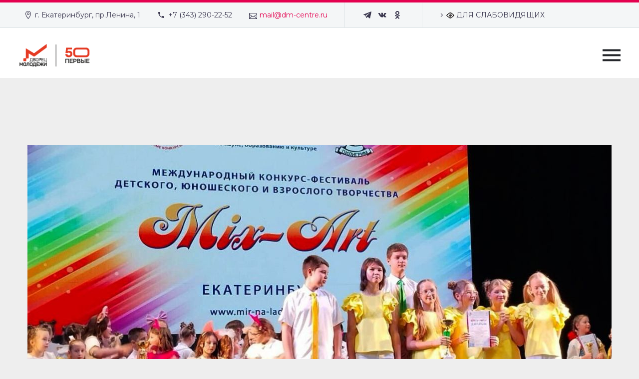

--- FILE ---
content_type: text/html; charset=UTF-8
request_url: https://dm-centre.ru/cat/novosti/speczproekt-45-let/page/2/
body_size: 33392
content:


<!DOCTYPE html>
<!--[if IE 7]>
<html class="ie ie7" lang="ru-RU" xmlns:og="http://ogp.me/ns#" xmlns:fb="http://ogp.me/ns/fb#">
<![endif]-->
<!--[if IE 8]>
<html class="ie ie8" lang="ru-RU" xmlns:og="http://ogp.me/ns#" xmlns:fb="http://ogp.me/ns/fb#">
<![endif]-->
<!--[if !(IE 7) | !(IE 8) ]><!-->
<html lang="ru-RU" xmlns:og="http://ogp.me/ns#" xmlns:fb="http://ogp.me/ns/fb#">
<!--<![endif]-->
<head>
	<meta charset="UTF-8">
	<meta name="viewport" content="width=device-width, initial-scale=1.0" />
	<link rel="profile" href="https://gmpg.org/xfn/11">
	<link rel="pingback" href="https://dm-centre.ru/xmlrpc.php">
	<meta name='robots' content='index, follow, max-image-preview:large, max-snippet:-1, max-video-preview:-1' />
	<style>img:is([sizes="auto" i], [sizes^="auto," i]) { contain-intrinsic-size: 3000px 1500px }</style>
	
	<!-- This site is optimized with the Yoast SEO plugin v24.2 - https://yoast.com/wordpress/plugins/seo/ -->
	<title>Страница 2 | Дворец Молодёжи</title>
	<meta property="og:locale" content="ru_RU" />
	<meta property="og:type" content="website" />
	<meta property="og:site_name" content="Дворец Молодёжи" />
	<meta property="og:image" content="https://dm-centre.ru/wp-content/uploads/2020/08/logo-dm.jpg" />
	<meta property="og:image:width" content="595" />
	<meta property="og:image:height" content="595" />
	<meta property="og:image:type" content="image/jpeg" />
	<meta name="twitter:card" content="summary_large_image" />
	<script type="application/ld+json" class="yoast-schema-graph">{"@context":"https://schema.org","@graph":[{"@type":"WebSite","@id":"https://dm-centre.ru/#website","url":"https://dm-centre.ru/","name":"Дворец Молодёжи","description":"Центр дополнительного образования Свердловской области","publisher":{"@id":"https://dm-centre.ru/#organization"},"potentialAction":[{"@type":"SearchAction","target":{"@type":"EntryPoint","urlTemplate":"https://dm-centre.ru/?s={search_term_string}"},"query-input":{"@type":"PropertyValueSpecification","valueRequired":true,"valueName":"search_term_string"}}],"inLanguage":"ru-RU"},{"@type":"Organization","@id":"https://dm-centre.ru/#organization","name":"Дворец Молодёжи","url":"https://dm-centre.ru/","logo":{"@type":"ImageObject","inLanguage":"ru-RU","@id":"https://dm-centre.ru/#/schema/logo/image/","url":"https://dm-centre.ru/wp-content/uploads/2019/07/dm-logo-new-500px.png","contentUrl":"https://dm-centre.ru/wp-content/uploads/2019/07/dm-logo-new-500px.png","width":500,"height":417,"caption":"Дворец Молодёжи"},"image":{"@id":"https://dm-centre.ru/#/schema/logo/image/"},"sameAs":["https://www.facebook.com/dmekat/","https://www.instagram.com/dm.centre/","https://www.youtube.com/channel/UCKyghHrSAoSC-IFvffMUbmQ","https://ru.wikipedia.org/wiki/Дворец_Молодёжи_(Екатеринбург)"]}]}</script>
	<!-- / Yoast SEO plugin. -->


<link rel='dns-prefetch' href='//fonts.googleapis.com' />
<link rel="alternate" type="application/rss+xml" title="Дворец Молодёжи &raquo; Лента" href="https://dm-centre.ru/feed/" />
<link rel="alternate" type="application/rss+xml" title="Дворец Молодёжи &raquo; Лента комментариев" href="https://dm-centre.ru/comments/feed/" />
<script type="text/javascript">
/* <![CDATA[ */
window._wpemojiSettings = {"baseUrl":"https:\/\/s.w.org\/images\/core\/emoji\/15.0.3\/72x72\/","ext":".png","svgUrl":"https:\/\/s.w.org\/images\/core\/emoji\/15.0.3\/svg\/","svgExt":".svg","source":{"concatemoji":"https:\/\/dm-centre.ru\/wp-includes\/js\/wp-emoji-release.min.js?ver=6.7.4"}};
/*! This file is auto-generated */
!function(i,n){var o,s,e;function c(e){try{var t={supportTests:e,timestamp:(new Date).valueOf()};sessionStorage.setItem(o,JSON.stringify(t))}catch(e){}}function p(e,t,n){e.clearRect(0,0,e.canvas.width,e.canvas.height),e.fillText(t,0,0);var t=new Uint32Array(e.getImageData(0,0,e.canvas.width,e.canvas.height).data),r=(e.clearRect(0,0,e.canvas.width,e.canvas.height),e.fillText(n,0,0),new Uint32Array(e.getImageData(0,0,e.canvas.width,e.canvas.height).data));return t.every(function(e,t){return e===r[t]})}function u(e,t,n){switch(t){case"flag":return n(e,"\ud83c\udff3\ufe0f\u200d\u26a7\ufe0f","\ud83c\udff3\ufe0f\u200b\u26a7\ufe0f")?!1:!n(e,"\ud83c\uddfa\ud83c\uddf3","\ud83c\uddfa\u200b\ud83c\uddf3")&&!n(e,"\ud83c\udff4\udb40\udc67\udb40\udc62\udb40\udc65\udb40\udc6e\udb40\udc67\udb40\udc7f","\ud83c\udff4\u200b\udb40\udc67\u200b\udb40\udc62\u200b\udb40\udc65\u200b\udb40\udc6e\u200b\udb40\udc67\u200b\udb40\udc7f");case"emoji":return!n(e,"\ud83d\udc26\u200d\u2b1b","\ud83d\udc26\u200b\u2b1b")}return!1}function f(e,t,n){var r="undefined"!=typeof WorkerGlobalScope&&self instanceof WorkerGlobalScope?new OffscreenCanvas(300,150):i.createElement("canvas"),a=r.getContext("2d",{willReadFrequently:!0}),o=(a.textBaseline="top",a.font="600 32px Arial",{});return e.forEach(function(e){o[e]=t(a,e,n)}),o}function t(e){var t=i.createElement("script");t.src=e,t.defer=!0,i.head.appendChild(t)}"undefined"!=typeof Promise&&(o="wpEmojiSettingsSupports",s=["flag","emoji"],n.supports={everything:!0,everythingExceptFlag:!0},e=new Promise(function(e){i.addEventListener("DOMContentLoaded",e,{once:!0})}),new Promise(function(t){var n=function(){try{var e=JSON.parse(sessionStorage.getItem(o));if("object"==typeof e&&"number"==typeof e.timestamp&&(new Date).valueOf()<e.timestamp+604800&&"object"==typeof e.supportTests)return e.supportTests}catch(e){}return null}();if(!n){if("undefined"!=typeof Worker&&"undefined"!=typeof OffscreenCanvas&&"undefined"!=typeof URL&&URL.createObjectURL&&"undefined"!=typeof Blob)try{var e="postMessage("+f.toString()+"("+[JSON.stringify(s),u.toString(),p.toString()].join(",")+"));",r=new Blob([e],{type:"text/javascript"}),a=new Worker(URL.createObjectURL(r),{name:"wpTestEmojiSupports"});return void(a.onmessage=function(e){c(n=e.data),a.terminate(),t(n)})}catch(e){}c(n=f(s,u,p))}t(n)}).then(function(e){for(var t in e)n.supports[t]=e[t],n.supports.everything=n.supports.everything&&n.supports[t],"flag"!==t&&(n.supports.everythingExceptFlag=n.supports.everythingExceptFlag&&n.supports[t]);n.supports.everythingExceptFlag=n.supports.everythingExceptFlag&&!n.supports.flag,n.DOMReady=!1,n.readyCallback=function(){n.DOMReady=!0}}).then(function(){return e}).then(function(){var e;n.supports.everything||(n.readyCallback(),(e=n.source||{}).concatemoji?t(e.concatemoji):e.wpemoji&&e.twemoji&&(t(e.twemoji),t(e.wpemoji)))}))}((window,document),window._wpemojiSettings);
/* ]]> */
</script>
<link rel='stylesheet' id='lrm-modal-css' href='https://dm-centre.ru/wp-content/plugins/ajax-login-and-registration-modal-popup-pro/free/assets/lrm-core-compiled.css?ver=32' type='text/css' media='all' />
<link rel='stylesheet' id='lrm-fonts-css' href='https://dm-centre.ru/wp-content/plugins/ajax-login-and-registration-modal-popup-pro/free/assets/fonts.css?ver=32' type='text/css' media='all' />
<link rel='stylesheet' id='lrm-modal-skin-css' href='https://dm-centre.ru/wp-content/plugins/ajax-login-and-registration-modal-popup-pro/free/skins/default/skin.css?ver=32' type='text/css' media='all' />
<style id='lrm-modal-skin-inline-css' type='text/css'>
 .lrm-form a.button,.lrm-form button,.lrm-form button[type=submit],.lrm-form #buddypress input[type=submit],.lrm-form input[type=submit]{color: #ffffff;}  .lrm-form a.button,.lrm-form button,.lrm-form button[type=submit],.lrm-form #buddypress input[type=submit],.lrm-form input[type=submit]{background-color: #2f889a;}  .lrm-user-modal-container .lrm-switcher a{background-color: #d2d8d8;}  .lrm-user-modal-container .lrm-switcher a{color: #809191;}
</style>
<link rel='stylesheet' id='thegem-preloader-css' href='https://dm-centre.ru/wp-content/themes/thegem/css/thegem-preloader.css?ver=6.7.4' type='text/css' media='all' />
<style id='thegem-preloader-inline-css' type='text/css'>

		body:not(.compose-mode) .gem-icon .gem-icon-half-1,
		body:not(.compose-mode) .gem-icon .gem-icon-half-2 {
			opacity: 0 !important;
			}
</style>
<link rel='stylesheet' id='thegem-reset-css' href='https://dm-centre.ru/wp-content/themes/thegem/css/thegem-reset.css?ver=6.7.4' type='text/css' media='all' />
<link rel='stylesheet' id='thegem-grid-css' href='https://dm-centre.ru/wp-content/themes/thegem/css/thegem-grid.css?ver=6.7.4' type='text/css' media='all' />
<link rel='stylesheet' id='thegem-style-css' href='https://dm-centre.ru/wp-content/themes/thegem/style.css?ver=6.7.4' type='text/css' media='all' />
<link rel='stylesheet' id='thegem-child-style-css' href='https://dm-centre.ru/wp-content/themes/thegem-child/style.css?ver=6.7.4' type='text/css' media='all' />
<link rel='stylesheet' id='thegem-header-css' href='https://dm-centre.ru/wp-content/themes/thegem/css/thegem-header.css?ver=6.7.4' type='text/css' media='all' />
<link rel='stylesheet' id='thegem-widgets-css' href='https://dm-centre.ru/wp-content/themes/thegem/css/thegem-widgets.css?ver=6.7.4' type='text/css' media='all' />
<link rel='stylesheet' id='thegem-new-css-css' href='https://dm-centre.ru/wp-content/themes/thegem/css/thegem-new-css.css?ver=6.7.4' type='text/css' media='all' />
<link rel='stylesheet' id='perevazka-css-css-css' href='https://dm-centre.ru/wp-content/themes/thegem/css/thegem-perevazka-css.css?ver=6.7.4' type='text/css' media='all' />
<link rel='stylesheet' id='thegem-google-fonts-css' href='//fonts.googleapis.com/css?family=Montserrat%3Aregular%2C700%2C300%2C800%2C600%7CFira+Sans+Condensed%3Aregular%2C700%2C300&#038;subset=cyrillic-ext%2Ccyrillic%2Clatin-ext%2Clatin%2Cvietnamese&#038;ver=6.7.4' type='text/css' media='all' />
<link rel='stylesheet' id='thegem-custom-css' href='https://dm-centre.ru/wp-content/themes/thegem-child/css/custom-L3ticRpf.css?ver=6.7.4' type='text/css' media='all' />
<style id='thegem-custom-inline-css' type='text/css'>
.vc_custom_1720167445765{padding-top: 3em !important;padding-bottom: 3em !important;}.vc_custom_1720173920132{margin-top: 0px !important;}.vc_custom_1720173677474{margin-left: 15px !important;}.vc_custom_1720173688163{margin-left: 15px !important;padding-bottom: 2px !important;}.vc_custom_1669273545031{border-top-width: 4px !important;}.vc_custom_1669273232129{margin-left: 15px !important;}.vc_custom_1660214949771{margin-left: 15px !important;}.vc_custom_1660214968363{margin-left: 15px !important;}.vc_custom_1660214985955{margin-left: 15px !important;}.vc_custom_1660214977764{margin-left: 15px !important;}.vc_custom_1660215023003{margin-left: 15px !important;}.vc_custom_1665481920565{margin-left: 15px !important;}.vc_custom_1660215041026{margin-left: 15px !important;}.vc_custom_1660215057403{margin-left: 15px !important;}.vc_custom_1660215049842{margin-left: 15px !important;}.vc_custom_1720173369501{margin-left: 15px !important;}.vc_custom_1720173641419{margin-left: 15px !important;}.vc_custom_1725555935838{margin-left: 15px !important;}.vc_custom_1742468071020{padding-right: 0px !important;}.vc_custom_1736841218448{margin-left: 15px !important;}.vc_custom_1660215067217{margin-left: 15px !important;}.vc_custom_1669273492752{padding-top: 5px !important;}
</style>
<link rel='stylesheet' id='js_composer_front-css' href='https://dm-centre.ru/wp-content/plugins/js_composer/assets/css/js_composer.min.css?ver=6.2.0' type='text/css' media='all' />
<link rel='stylesheet' id='thegem-additional-blog-1-css' href='https://dm-centre.ru/wp-content/themes/thegem/css/thegem-additional-blog-1.css?ver=6.7.4' type='text/css' media='all' />
<link rel='stylesheet' id='jquery-fancybox-css' href='https://dm-centre.ru/wp-content/themes/thegem/js/fancyBox/jquery.fancybox.min.css?ver=6.7.4' type='text/css' media='all' />
<link rel='stylesheet' id='thegem-vc_elements-css' href='https://dm-centre.ru/wp-content/themes/thegem/css/thegem-vc_elements.css?ver=6.7.4' type='text/css' media='all' />
<style id='wp-emoji-styles-inline-css' type='text/css'>

	img.wp-smiley, img.emoji {
		display: inline !important;
		border: none !important;
		box-shadow: none !important;
		height: 1em !important;
		width: 1em !important;
		margin: 0 0.07em !important;
		vertical-align: -0.1em !important;
		background: none !important;
		padding: 0 !important;
	}
</style>
<link rel='stylesheet' id='wp-block-library-css' href='https://dm-centre.ru/wp-includes/css/dist/block-library/style.min.css?ver=6.7.4' type='text/css' media='all' />
<style id='classic-theme-styles-inline-css' type='text/css'>
/*! This file is auto-generated */
.wp-block-button__link{color:#fff;background-color:#32373c;border-radius:9999px;box-shadow:none;text-decoration:none;padding:calc(.667em + 2px) calc(1.333em + 2px);font-size:1.125em}.wp-block-file__button{background:#32373c;color:#fff;text-decoration:none}
</style>
<style id='global-styles-inline-css' type='text/css'>
:root{--wp--preset--aspect-ratio--square: 1;--wp--preset--aspect-ratio--4-3: 4/3;--wp--preset--aspect-ratio--3-4: 3/4;--wp--preset--aspect-ratio--3-2: 3/2;--wp--preset--aspect-ratio--2-3: 2/3;--wp--preset--aspect-ratio--16-9: 16/9;--wp--preset--aspect-ratio--9-16: 9/16;--wp--preset--color--black: #000000;--wp--preset--color--cyan-bluish-gray: #abb8c3;--wp--preset--color--white: #ffffff;--wp--preset--color--pale-pink: #f78da7;--wp--preset--color--vivid-red: #cf2e2e;--wp--preset--color--luminous-vivid-orange: #ff6900;--wp--preset--color--luminous-vivid-amber: #fcb900;--wp--preset--color--light-green-cyan: #7bdcb5;--wp--preset--color--vivid-green-cyan: #00d084;--wp--preset--color--pale-cyan-blue: #8ed1fc;--wp--preset--color--vivid-cyan-blue: #0693e3;--wp--preset--color--vivid-purple: #9b51e0;--wp--preset--gradient--vivid-cyan-blue-to-vivid-purple: linear-gradient(135deg,rgba(6,147,227,1) 0%,rgb(155,81,224) 100%);--wp--preset--gradient--light-green-cyan-to-vivid-green-cyan: linear-gradient(135deg,rgb(122,220,180) 0%,rgb(0,208,130) 100%);--wp--preset--gradient--luminous-vivid-amber-to-luminous-vivid-orange: linear-gradient(135deg,rgba(252,185,0,1) 0%,rgba(255,105,0,1) 100%);--wp--preset--gradient--luminous-vivid-orange-to-vivid-red: linear-gradient(135deg,rgba(255,105,0,1) 0%,rgb(207,46,46) 100%);--wp--preset--gradient--very-light-gray-to-cyan-bluish-gray: linear-gradient(135deg,rgb(238,238,238) 0%,rgb(169,184,195) 100%);--wp--preset--gradient--cool-to-warm-spectrum: linear-gradient(135deg,rgb(74,234,220) 0%,rgb(151,120,209) 20%,rgb(207,42,186) 40%,rgb(238,44,130) 60%,rgb(251,105,98) 80%,rgb(254,248,76) 100%);--wp--preset--gradient--blush-light-purple: linear-gradient(135deg,rgb(255,206,236) 0%,rgb(152,150,240) 100%);--wp--preset--gradient--blush-bordeaux: linear-gradient(135deg,rgb(254,205,165) 0%,rgb(254,45,45) 50%,rgb(107,0,62) 100%);--wp--preset--gradient--luminous-dusk: linear-gradient(135deg,rgb(255,203,112) 0%,rgb(199,81,192) 50%,rgb(65,88,208) 100%);--wp--preset--gradient--pale-ocean: linear-gradient(135deg,rgb(255,245,203) 0%,rgb(182,227,212) 50%,rgb(51,167,181) 100%);--wp--preset--gradient--electric-grass: linear-gradient(135deg,rgb(202,248,128) 0%,rgb(113,206,126) 100%);--wp--preset--gradient--midnight: linear-gradient(135deg,rgb(2,3,129) 0%,rgb(40,116,252) 100%);--wp--preset--font-size--small: 13px;--wp--preset--font-size--medium: 20px;--wp--preset--font-size--large: 36px;--wp--preset--font-size--x-large: 42px;--wp--preset--spacing--20: 0.44rem;--wp--preset--spacing--30: 0.67rem;--wp--preset--spacing--40: 1rem;--wp--preset--spacing--50: 1.5rem;--wp--preset--spacing--60: 2.25rem;--wp--preset--spacing--70: 3.38rem;--wp--preset--spacing--80: 5.06rem;--wp--preset--shadow--natural: 6px 6px 9px rgba(0, 0, 0, 0.2);--wp--preset--shadow--deep: 12px 12px 50px rgba(0, 0, 0, 0.4);--wp--preset--shadow--sharp: 6px 6px 0px rgba(0, 0, 0, 0.2);--wp--preset--shadow--outlined: 6px 6px 0px -3px rgba(255, 255, 255, 1), 6px 6px rgba(0, 0, 0, 1);--wp--preset--shadow--crisp: 6px 6px 0px rgba(0, 0, 0, 1);}:where(.is-layout-flex){gap: 0.5em;}:where(.is-layout-grid){gap: 0.5em;}body .is-layout-flex{display: flex;}.is-layout-flex{flex-wrap: wrap;align-items: center;}.is-layout-flex > :is(*, div){margin: 0;}body .is-layout-grid{display: grid;}.is-layout-grid > :is(*, div){margin: 0;}:where(.wp-block-columns.is-layout-flex){gap: 2em;}:where(.wp-block-columns.is-layout-grid){gap: 2em;}:where(.wp-block-post-template.is-layout-flex){gap: 1.25em;}:where(.wp-block-post-template.is-layout-grid){gap: 1.25em;}.has-black-color{color: var(--wp--preset--color--black) !important;}.has-cyan-bluish-gray-color{color: var(--wp--preset--color--cyan-bluish-gray) !important;}.has-white-color{color: var(--wp--preset--color--white) !important;}.has-pale-pink-color{color: var(--wp--preset--color--pale-pink) !important;}.has-vivid-red-color{color: var(--wp--preset--color--vivid-red) !important;}.has-luminous-vivid-orange-color{color: var(--wp--preset--color--luminous-vivid-orange) !important;}.has-luminous-vivid-amber-color{color: var(--wp--preset--color--luminous-vivid-amber) !important;}.has-light-green-cyan-color{color: var(--wp--preset--color--light-green-cyan) !important;}.has-vivid-green-cyan-color{color: var(--wp--preset--color--vivid-green-cyan) !important;}.has-pale-cyan-blue-color{color: var(--wp--preset--color--pale-cyan-blue) !important;}.has-vivid-cyan-blue-color{color: var(--wp--preset--color--vivid-cyan-blue) !important;}.has-vivid-purple-color{color: var(--wp--preset--color--vivid-purple) !important;}.has-black-background-color{background-color: var(--wp--preset--color--black) !important;}.has-cyan-bluish-gray-background-color{background-color: var(--wp--preset--color--cyan-bluish-gray) !important;}.has-white-background-color{background-color: var(--wp--preset--color--white) !important;}.has-pale-pink-background-color{background-color: var(--wp--preset--color--pale-pink) !important;}.has-vivid-red-background-color{background-color: var(--wp--preset--color--vivid-red) !important;}.has-luminous-vivid-orange-background-color{background-color: var(--wp--preset--color--luminous-vivid-orange) !important;}.has-luminous-vivid-amber-background-color{background-color: var(--wp--preset--color--luminous-vivid-amber) !important;}.has-light-green-cyan-background-color{background-color: var(--wp--preset--color--light-green-cyan) !important;}.has-vivid-green-cyan-background-color{background-color: var(--wp--preset--color--vivid-green-cyan) !important;}.has-pale-cyan-blue-background-color{background-color: var(--wp--preset--color--pale-cyan-blue) !important;}.has-vivid-cyan-blue-background-color{background-color: var(--wp--preset--color--vivid-cyan-blue) !important;}.has-vivid-purple-background-color{background-color: var(--wp--preset--color--vivid-purple) !important;}.has-black-border-color{border-color: var(--wp--preset--color--black) !important;}.has-cyan-bluish-gray-border-color{border-color: var(--wp--preset--color--cyan-bluish-gray) !important;}.has-white-border-color{border-color: var(--wp--preset--color--white) !important;}.has-pale-pink-border-color{border-color: var(--wp--preset--color--pale-pink) !important;}.has-vivid-red-border-color{border-color: var(--wp--preset--color--vivid-red) !important;}.has-luminous-vivid-orange-border-color{border-color: var(--wp--preset--color--luminous-vivid-orange) !important;}.has-luminous-vivid-amber-border-color{border-color: var(--wp--preset--color--luminous-vivid-amber) !important;}.has-light-green-cyan-border-color{border-color: var(--wp--preset--color--light-green-cyan) !important;}.has-vivid-green-cyan-border-color{border-color: var(--wp--preset--color--vivid-green-cyan) !important;}.has-pale-cyan-blue-border-color{border-color: var(--wp--preset--color--pale-cyan-blue) !important;}.has-vivid-cyan-blue-border-color{border-color: var(--wp--preset--color--vivid-cyan-blue) !important;}.has-vivid-purple-border-color{border-color: var(--wp--preset--color--vivid-purple) !important;}.has-vivid-cyan-blue-to-vivid-purple-gradient-background{background: var(--wp--preset--gradient--vivid-cyan-blue-to-vivid-purple) !important;}.has-light-green-cyan-to-vivid-green-cyan-gradient-background{background: var(--wp--preset--gradient--light-green-cyan-to-vivid-green-cyan) !important;}.has-luminous-vivid-amber-to-luminous-vivid-orange-gradient-background{background: var(--wp--preset--gradient--luminous-vivid-amber-to-luminous-vivid-orange) !important;}.has-luminous-vivid-orange-to-vivid-red-gradient-background{background: var(--wp--preset--gradient--luminous-vivid-orange-to-vivid-red) !important;}.has-very-light-gray-to-cyan-bluish-gray-gradient-background{background: var(--wp--preset--gradient--very-light-gray-to-cyan-bluish-gray) !important;}.has-cool-to-warm-spectrum-gradient-background{background: var(--wp--preset--gradient--cool-to-warm-spectrum) !important;}.has-blush-light-purple-gradient-background{background: var(--wp--preset--gradient--blush-light-purple) !important;}.has-blush-bordeaux-gradient-background{background: var(--wp--preset--gradient--blush-bordeaux) !important;}.has-luminous-dusk-gradient-background{background: var(--wp--preset--gradient--luminous-dusk) !important;}.has-pale-ocean-gradient-background{background: var(--wp--preset--gradient--pale-ocean) !important;}.has-electric-grass-gradient-background{background: var(--wp--preset--gradient--electric-grass) !important;}.has-midnight-gradient-background{background: var(--wp--preset--gradient--midnight) !important;}.has-small-font-size{font-size: var(--wp--preset--font-size--small) !important;}.has-medium-font-size{font-size: var(--wp--preset--font-size--medium) !important;}.has-large-font-size{font-size: var(--wp--preset--font-size--large) !important;}.has-x-large-font-size{font-size: var(--wp--preset--font-size--x-large) !important;}
:where(.wp-block-post-template.is-layout-flex){gap: 1.25em;}:where(.wp-block-post-template.is-layout-grid){gap: 1.25em;}
:where(.wp-block-columns.is-layout-flex){gap: 2em;}:where(.wp-block-columns.is-layout-grid){gap: 2em;}
:root :where(.wp-block-pullquote){font-size: 1.5em;line-height: 1.6;}
</style>
<link rel='stylesheet' id='contact-form-7-css' href='https://dm-centre.ru/wp-content/plugins/contact-form-7/includes/css/styles.css?ver=5.2.2' type='text/css' media='all' />
<link rel='stylesheet' id='vi-style-css' href='https://dm-centre.ru/wp-content/plugins/for-the-visually-impaired/css/styles.css?ver=6.7.4' type='text/css' media='all' />
<style id='vi-style-inline-css' type='text/css'>

		.vi-on-img-button{
  background: url(https://dm-centre.ru/wp-content/plugins/for-the-visually-impaired/img/icon_16.png) 100% 100% no-repeat;
  background-size: contain;
    display: inline-block;
    vertical-align: middle;
    height: 16px;
    width: 16px;
    text-decoration: none;
    outline: 0;
		}
#bt_widget-vi-on a {
	text-align: center;
	cursor: pointer;
	background: #DB151C;
	box-shadow: 0 -3px 0 rgba(0, 0, 0, 0.1) inset;
	border: 0 none;
	border-radius: 6px;
	overflow: hidden;
    font-size: 15px;
    padding: 13px 18px 16px;
	text-decoration: none;
	display: inline-block;
	font-family: arial;
    font-weight: 700;
	line-height: 100%;
	text-shadow: 1px 1px 0 rgba(0, 0, 0, 0.12);
	margin-top: -3px;
    color: #000000;
    border-radius: 10px;
    vertical-align:middle;

}


#bt_widget-vi-on a:hover {
	-o-box-shadow: 0 -1px 0 rgba(0, 0, 0, 0.14) inset;
	-moz-box-shadow: 0 -1px 0 rgba(0, 0, 0, 0.14) inset;
	-webkit-box-shadow: 0 -1px 0 rgba(0, 0, 0, 0.14) inset;
	box-shadow: 0 -1px 0 rgba(0, 0, 0, 0.14) inset;
	text-decoration: underline;	
}

#bt_widget-vi-on .vi_widget_img {
    vertical-align:middle;
}
#bt_widget-vi-on  {
	    position: relative;
    top: 0;
    left: 0;
    color: #000000;
    font-size: 18px;
    letter-spacing: 0;
    text-align: center;
}
.vi-close{
	vertical-align: middle;
	text-align: center;
	display: flex;
	justify-content: center;
	align-items: center;
	font-size: 16px;
	text-decoration: none;
	font-weight: bold;
	vertical-align: middle;
	word-break: break-all;
    word-wrap: break-word;

}
.bt_widget-vi{
	vertical-align: middle;
	text-align: center;
	
}
		
		
</style>
<link rel='stylesheet' id='rs-plugin-settings-css' href='https://dm-centre.ru/wp-content/plugins/revslider/public/assets/css/rs6.css?ver=6.2.21' type='text/css' media='all' />
<style id='rs-plugin-settings-inline-css' type='text/css'>
#rs-demo-id {}
</style>
<link rel='stylesheet' id='thegem_js_composer_front-css' href='https://dm-centre.ru/wp-content/themes/thegem/css/thegem-js_composer_columns.css?ver=6.7.4' type='text/css' media='all' />
<link rel='stylesheet' id='addtoany-css' href='https://dm-centre.ru/wp-content/plugins/add-to-any/addtoany.min.css?ver=1.15' type='text/css' media='all' />
<link rel='stylesheet' id='mpc-massive-style-css' href='https://dm-centre.ru/wp-content/plugins/mpc-massive/assets/css/mpc-styles.css?ver=2.4.6.1' type='text/css' media='all' />
<link rel='stylesheet' id='the-grid-css' href='https://dm-centre.ru/wp-content/plugins/the-grid/frontend/assets/css/the-grid.min.css?ver=2.7.9.1' type='text/css' media='all' />
<style id='the-grid-inline-css' type='text/css'>
.tolb-holder{background:rgba(0,0,0,0.8)}.tolb-holder .tolb-close,.tolb-holder .tolb-title,.tolb-holder .tolb-counter,.tolb-holder .tolb-next i,.tolb-holder .tolb-prev i{color:#ffffff}.tolb-holder .tolb-load{border-color:rgba(255,255,255,0.2);border-left:3px solid #ffffff}
.to-heart-icon,.to-heart-icon svg,.to-post-like,.to-post-like .to-like-count{position:relative;display:inline-block}.to-post-like{width:auto;cursor:pointer;font-weight:400}.to-heart-icon{float:left;margin:0 4px 0 0}.to-heart-icon svg{overflow:visible;width:15px;height:14px}.to-heart-icon g{-webkit-transform:scale(1);transform:scale(1)}.to-heart-icon path{-webkit-transform:scale(1);transform:scale(1);transition:fill .4s ease,stroke .4s ease}.no-liked .to-heart-icon path{fill:#999;stroke:#999}.empty-heart .to-heart-icon path{fill:transparent!important;stroke:#999}.liked .to-heart-icon path,.to-heart-icon svg:hover path{fill:#ff6863!important;stroke:#ff6863!important}@keyframes heartBeat{0%{transform:scale(1)}20%{transform:scale(.8)}30%{transform:scale(.95)}45%{transform:scale(.75)}50%{transform:scale(.85)}100%{transform:scale(.9)}}@-webkit-keyframes heartBeat{0%,100%,50%{-webkit-transform:scale(1)}20%{-webkit-transform:scale(.8)}30%{-webkit-transform:scale(.95)}45%{-webkit-transform:scale(.75)}}.heart-pulse g{-webkit-animation-name:heartBeat;animation-name:heartBeat;-webkit-animation-duration:1s;animation-duration:1s;-webkit-animation-iteration-count:infinite;animation-iteration-count:infinite;-webkit-transform-origin:50% 50%;transform-origin:50% 50%}.to-post-like a{color:inherit!important;fill:inherit!important;stroke:inherit!important}
</style>
<script type="text/javascript" id="thegem-settings-init-js-extra">
/* <![CDATA[ */
var gemSettings = {"isTouch":"","forcedLasyDisabled":"","tabletPortrait":"1","tabletLandscape":"","topAreaMobileDisable":"","parallaxDisabled":"","fillTopArea":"","themePath":"https:\/\/dm-centre.ru\/wp-content\/themes\/thegem","rootUrl":"https:\/\/dm-centre.ru","mobileEffectsEnabled":"","isRTL":""};
/* ]]> */
</script>
<script type="text/javascript" src="https://dm-centre.ru/wp-content/themes/thegem/js/thegem-settings-init.js?ver=6.7.4" id="thegem-settings-init-js"></script>
<script type="text/javascript" src="https://dm-centre.ru/wp-includes/js/jquery/jquery.min.js?ver=3.7.1" id="jquery-core-js"></script>
<script type="text/javascript" src="https://dm-centre.ru/wp-includes/js/jquery/jquery-migrate.min.js?ver=3.4.1" id="jquery-migrate-js"></script>
<script type="text/javascript" src="https://dm-centre.ru/wp-content/themes/thegem/js/thegem-fullwidth-loader.js?ver=6.7.4" id="thegem-fullwidth-optimizer-js"></script>
<!--[if lt IE 9]>
<script type="text/javascript" src="https://dm-centre.ru/wp-content/themes/thegem/js/html5.js?ver=3.7.3" id="html5-js"></script>
<![endif]-->
<script type="text/javascript" src="https://dm-centre.ru/wp-content/plugins/add-to-any/addtoany.min.js?ver=1.1" id="addtoany-js"></script>
<script type="text/javascript" src="https://dm-centre.ru/wp-content/plugins/revslider/public/assets/js/rbtools.min.js?ver=6.2.21" id="tp-tools-js"></script>
<script type="text/javascript" src="https://dm-centre.ru/wp-content/plugins/revslider/public/assets/js/rs6.min.js?ver=6.2.21" id="revmin-js"></script>
<script type="text/javascript" id="zilla-likes-js-extra">
/* <![CDATA[ */
var zilla_likes = {"ajaxurl":"https:\/\/dm-centre.ru\/wp-admin\/admin-ajax.php"};
/* ]]> */
</script>
<script type="text/javascript" src="https://dm-centre.ru/wp-content/plugins/zilla-likes/scripts/zilla-likes.js?ver=6.7.4" id="zilla-likes-js"></script>
<link rel="https://api.w.org/" href="https://dm-centre.ru/wp-json/" /><link rel="EditURI" type="application/rsd+xml" title="RSD" href="https://dm-centre.ru/xmlrpc.php?rsd" />
<meta name="generator" content="WordPress 6.7.4" />

<script data-cfasync="false">
window.a2a_config=window.a2a_config||{};a2a_config.callbacks=[];a2a_config.overlays=[];a2a_config.templates={};a2a_localize = {
	Share: "Отправить",
	Save: "Сохранить",
	Subscribe: "Подписаться",
	Email: "E-mail",
	Bookmark: "В закладки!",
	ShowAll: "Показать все",
	ShowLess: "Показать остальное",
	FindServices: "Найти сервис(ы)",
	FindAnyServiceToAddTo: "Найти сервис и добавить",
	PoweredBy: "Работает на",
	ShareViaEmail: "Поделиться по электронной почте",
	SubscribeViaEmail: "Подписаться по электронной почте",
	BookmarkInYourBrowser: "Добавить в закладки",
	BookmarkInstructions: "Нажмите Ctrl+D или \u2318+D, чтобы добавить страницу в закладки",
	AddToYourFavorites: "Добавить в Избранное",
	SendFromWebOrProgram: "Отправлять с любого email-адреса или email-программы",
	EmailProgram: "Почтовая программа",
	More: "Подробнее&#8230;",
	ThanksForSharing: "Спасибо, что поделились!",
	ThanksForFollowing: "Спасибо за подписку!"
};

a2a_config.icon_color="transparent,#dd3333";
(function(d,s,a,b){a=d.createElement(s);b=d.getElementsByTagName(s)[0];a.async=1;a.src="https://static.addtoany.com/menu/page.js";b.parentNode.insertBefore(a,b);})(document,"script");
</script>

		<!-- GA Google Analytics @ https://m0n.co/ga -->
		<script async src="https://www.googletagmanager.com/gtag/js?id=UA-46297315-9"></script>
		<script>
			window.dataLayer = window.dataLayer || [];
			function gtag(){dataLayer.push(arguments);}
			gtag('js', new Date());
			gtag('config', 'UA-46297315-9');
		</script>

	
 <!-- OneAll.com / Social Login for WordPress / v5.7 -->
<script data-cfasync="false" type="text/javascript">
 (function() {
  var oa = document.createElement('script'); oa.type = 'text/javascript';
  oa.async = true; oa.src = 'https://dm-centreru.api.oneall.com/socialize/library.js';
  var s = document.getElementsByTagName('script')[0]; s.parentNode.insertBefore(oa, s);
 })();
</script>
<style>.oneall_social_login + p.comment-notes{margin-top: 10px !important;}#login #loginform .oneall_social_login{background-color: rgba(0, 0, 0, 0.04);padding: 10px 10px 0 10px;margin-bottom: 10px;border: 1px solid rgba(0, 0, 0, 0.06);border-radius: 4px;}</style><meta name="generator" content="Elementor 3.26.3; features: e_font_icon_svg, additional_custom_breakpoints; settings: css_print_method-internal, google_font-enabled, font_display-swap">
			<style>
				.e-con.e-parent:nth-of-type(n+4):not(.e-lazyloaded):not(.e-no-lazyload),
				.e-con.e-parent:nth-of-type(n+4):not(.e-lazyloaded):not(.e-no-lazyload) * {
					background-image: none !important;
				}
				@media screen and (max-height: 1024px) {
					.e-con.e-parent:nth-of-type(n+3):not(.e-lazyloaded):not(.e-no-lazyload),
					.e-con.e-parent:nth-of-type(n+3):not(.e-lazyloaded):not(.e-no-lazyload) * {
						background-image: none !important;
					}
				}
				@media screen and (max-height: 640px) {
					.e-con.e-parent:nth-of-type(n+2):not(.e-lazyloaded):not(.e-no-lazyload),
					.e-con.e-parent:nth-of-type(n+2):not(.e-lazyloaded):not(.e-no-lazyload) * {
						background-image: none !important;
					}
				}
			</style>
			<meta name="generator" content="Powered by WPBakery Page Builder - drag and drop page builder for WordPress."/>
			<meta name="theme-color" content="#F9F9F9">
			<meta name="generator" content="Powered by Slider Revolution 6.2.21 - responsive, Mobile-Friendly Slider Plugin for WordPress with comfortable drag and drop interface." />
<link rel="icon" href="https://dm-centre.ru/wp-content/uploads/2019/04/favico.png" sizes="32x32" />
<link rel="icon" href="https://dm-centre.ru/wp-content/uploads/2019/04/favico.png" sizes="192x192" />
<link rel="apple-touch-icon" href="https://dm-centre.ru/wp-content/uploads/2019/04/favico.png" />
<meta name="msapplication-TileImage" content="https://dm-centre.ru/wp-content/uploads/2019/04/favico.png" />
<script type="text/javascript">function setREVStartSize(e){
			//window.requestAnimationFrame(function() {				 
				window.RSIW = window.RSIW===undefined ? window.innerWidth : window.RSIW;	
				window.RSIH = window.RSIH===undefined ? window.innerHeight : window.RSIH;	
				try {								
					var pw = document.getElementById(e.c).parentNode.offsetWidth,
						newh;
					pw = pw===0 || isNaN(pw) ? window.RSIW : pw;
					e.tabw = e.tabw===undefined ? 0 : parseInt(e.tabw);
					e.thumbw = e.thumbw===undefined ? 0 : parseInt(e.thumbw);
					e.tabh = e.tabh===undefined ? 0 : parseInt(e.tabh);
					e.thumbh = e.thumbh===undefined ? 0 : parseInt(e.thumbh);
					e.tabhide = e.tabhide===undefined ? 0 : parseInt(e.tabhide);
					e.thumbhide = e.thumbhide===undefined ? 0 : parseInt(e.thumbhide);
					e.mh = e.mh===undefined || e.mh=="" || e.mh==="auto" ? 0 : parseInt(e.mh,0);		
					if(e.layout==="fullscreen" || e.l==="fullscreen") 						
						newh = Math.max(e.mh,window.RSIH);					
					else{					
						e.gw = Array.isArray(e.gw) ? e.gw : [e.gw];
						for (var i in e.rl) if (e.gw[i]===undefined || e.gw[i]===0) e.gw[i] = e.gw[i-1];					
						e.gh = e.el===undefined || e.el==="" || (Array.isArray(e.el) && e.el.length==0)? e.gh : e.el;
						e.gh = Array.isArray(e.gh) ? e.gh : [e.gh];
						for (var i in e.rl) if (e.gh[i]===undefined || e.gh[i]===0) e.gh[i] = e.gh[i-1];
											
						var nl = new Array(e.rl.length),
							ix = 0,						
							sl;					
						e.tabw = e.tabhide>=pw ? 0 : e.tabw;
						e.thumbw = e.thumbhide>=pw ? 0 : e.thumbw;
						e.tabh = e.tabhide>=pw ? 0 : e.tabh;
						e.thumbh = e.thumbhide>=pw ? 0 : e.thumbh;					
						for (var i in e.rl) nl[i] = e.rl[i]<window.RSIW ? 0 : e.rl[i];
						sl = nl[0];									
						for (var i in nl) if (sl>nl[i] && nl[i]>0) { sl = nl[i]; ix=i;}															
						var m = pw>(e.gw[ix]+e.tabw+e.thumbw) ? 1 : (pw-(e.tabw+e.thumbw)) / (e.gw[ix]);					
						newh =  (e.gh[ix] * m) + (e.tabh + e.thumbh);
					}				
					if(window.rs_init_css===undefined) window.rs_init_css = document.head.appendChild(document.createElement("style"));					
					document.getElementById(e.c).height = newh+"px";
					window.rs_init_css.innerHTML += "#"+e.c+"_wrapper { height: "+newh+"px }";				
				} catch(e){
					console.log("Failure at Presize of Slider:" + e)
				}					   
			//});
		  };</script>
		<style type="text/css" id="wp-custom-css">
			.cd-tab-filter li:first-child {
    display: inline-block;
    font-weight: 700;
    font-size: 1.3rem;
    color: #3c3950;
}
.mobiles {
	display:none;
	
}

@media (max-width:768px){
	
	.mobiles {
	display:block;
	
}
	
	.stm-lms-buy-buttons .stm_lms_mixed_button {
    position: relative;
    max-width: 100% !important;
    margin-left: auto !important;
}
}

.gem-team-style-1 .team-person, .gem-team-style-6 .team-person, .gem-wrapbox-style-2, .gem-team-style-5 .team-person:hover .image-hover, .products .product-inner:hover {
    border-radius: 10px;
}

.no-responsive .vertical-minisearch .sf-input {
    font-family: "Montserrat";
}

.elementor-section, .elementor-widget {
    transform: translateZ(0);
    backface-visibility: hidden;
    perspective: 1000px;
}		</style>
		<noscript><style> .wpb_animate_when_almost_visible { opacity: 1; }</style></noscript>
</head>


<body data-rsssl=1 class="blog paged paged-2 wpb-js-composer js-comp-ver-6.2.0 vc_responsive elementor-default elementor-kit-73420">




<div id="page" class="layout-fullwidth header-style-vertical">

			<a href="#page" class="scroll-top-button"></a>
	
	
					<div id="top-area" class="top-area top-area-style-default top-area-alignment-left">
	<div class="container">
		<div class="top-area-items inline-inside">
							<div class="top-area-block top-area-contacts"><div class="gem-contacts inline-inside"><div class="gem-contacts-item gem-contacts-address">г. Екатеринбург, пр.Ленина, 1</div><div class="gem-contacts-item gem-contacts-phone"><a href="tel:+7 (343) 290-22-52 ">+7 (343) 290-22-52 </a></div><div class="gem-contacts-item gem-contacts-email"><a href="mailto:mail@dm-centre.ru">mail@dm-centre.ru</a></div></div></div>
										<div class="top-area-block top-area-socials socials-colored-hover">	<div class="socials inline-inside">
																																																																																																																												<a class="socials-item" href="https://t.me/dmcentre" target="_blank" title="Telegram"><i class="socials-item-icon telegram "></i></a>
												<a class="socials-item" href="http://vk.com/dmekb" target="_blank" title="VK"><i class="socials-item-icon vk "></i></a>
																						<a class="socials-item" href="https://ok.ru/group/59736715821085" target="_blank" title="OK"><i class="socials-item-icon ok "></i></a>
																																					
	</div>
</div>
										<div class="top-area-block top-area-menu">
											<nav id="top-area-menu">
							<ul id="top-area-navigation" class="nav-menu styled inline-inside"><li id="menu-item-48837" class="bt_menu-vi-on menu-item menu-item-type-ftvi-menu menu-item-object-my-vi-object menu-item-48837"><a><img src="https://dm-centre.ru/wp-content/plugins/for-the-visually-impaired/img/icon_16.png" class="vi_widget_img"> ДЛЯ СЛАБОВИДЯЩИХ</a></li>
</ul>						</nav>
														</div>
					</div>
	</div>
</div>		
		<div id="site-header-wrapper"  class=" " >

			<div class="hamburger-overlay"></div>
			
			<header id="site-header" class="site-header animated-header mobile-menu-layout-default" role="banner">
								
								<div class="container container-fullwidth">
					<div class="header-main logo-position-left header-layout-fullwidth_hamburger header-style-vertical">
													<div class="site-title">
								<div class="site-logo"  style="width:150px;">
	<a href="https://dm-centre.ru/" rel="home">
					<span class="logo"><img src="https://dm-centre.ru/wp-content/uploads/thegem-logos/logo_3634f129bdfb73913d26d08263973bb5_1x.png" srcset="https://dm-centre.ru/wp-content/uploads/thegem-logos/logo_3634f129bdfb73913d26d08263973bb5_1x.png 1x,https://dm-centre.ru/wp-content/uploads/thegem-logos/logo_3634f129bdfb73913d26d08263973bb5_2x.png 2x,https://dm-centre.ru/wp-content/uploads/thegem-logos/logo_3634f129bdfb73913d26d08263973bb5_3x.png 3x" alt="Дворец Молодёжи" style="width:150px;" class="default"/><img src="https://dm-centre.ru/wp-content/uploads/2024/09/logo_gradient-1.svg" srcset="https://dm-centre.ru/wp-content/uploads/2024/09/logo_gradient-1.svg 1x,https://dm-centre.ru/wp-content/uploads/2024/09/logo_gradient-1.svg 2x,https://dm-centre.ru/wp-content/uploads/2024/09/logo_gradient-1.svg 3x" alt="Дворец Молодёжи" style="width:90px;" class="small"/></span>
			</a>
</div>
							</div>
																								<nav id="primary-navigation" class="site-navigation primary-navigation" role="navigation">
										<button class="menu-toggle dl-trigger">Primary Menu<span class="menu-line-1"></span><span class="menu-line-2"></span><span class="menu-line-3"></span></button><div class="hamburger-group"><button class="hamburger-toggle">Primary Menu<span class="menu-line-1"></span><span class="menu-line-2"></span><span class="menu-line-3"></span></button></div>										<ul id="primary-menu" class="nav-menu styled no-responsive dl-menu"><li id="menu-item-74453" class="menu-item menu-item-type-post_type menu-item-object-page menu-item-has-children menu-item-parent menu-item-74453 megamenu-first-element"><a href="https://dm-centre.ru/about/">О нас</a><span class="menu-item-parent-toggle"></span>
<ul class="sub-menu styled dl-submenu">
	<li id="menu-item-74245" class="menu-item menu-item-type-post_type menu-item-object-page menu-item-74245 megamenu-first-element"><a href="https://dm-centre.ru/about/">Главное</a></li>
	<li id="menu-item-42182" class="menu-item menu-item-type-post_type menu-item-object-page menu-item-42182 megamenu-first-element"><a href="https://dm-centre.ru/team/">Команда</a></li>
	<li id="menu-item-24707" class="menu-item menu-item-type-post_type menu-item-object-page menu-item-24707 megamenu-first-element"><a href="https://dm-centre.ru/centers/">Отделения и центры</a></li>
	<li id="menu-item-85510" class="menu-item menu-item-type-post_type menu-item-object-page menu-item-85510 megamenu-first-element"><a href="https://dm-centre.ru/sveden/">Сведения </br> об образовательной </br>организации</a></li>
	<li id="menu-item-45560" class="menu-item menu-item-type-post_type menu-item-object-page menu-item-45560 megamenu-first-element"><a href="https://dm-centre.ru/pfdo/">Сертификат дополнительного образования</a></li>
	<li id="menu-item-84869" class="menu-item menu-item-type-post_type menu-item-object-page menu-item-84869 megamenu-first-element"><a href="https://dm-centre.ru/metodicheskie-obedineniya/">Методические объединения</a></li>
	<li id="menu-item-41351" class="menu-item menu-item-type-post_type menu-item-object-page menu-item-41351 megamenu-first-element"><a href="https://dm-centre.ru/nastavnichestvo/">Наставничество</a></li>
	<li id="menu-item-42174" class="menu-item menu-item-type-post_type menu-item-object-page menu-item-42174 megamenu-first-element"><a href="https://dm-centre.ru/rabota-vacancy/">Вакансии</a></li>
	<li id="menu-item-55861" class="menu-item menu-item-type-custom menu-item-object-custom menu-item-55861 megamenu-first-element"><a href="https://dm-centre.ru/wp-content/uploads/2025/04/mediakit_web-3-1_compressed.pdf">Для СМИ и партнеров</a></li>
</ul>
</li>
<li id="menu-item-24988" class="menu-item menu-item-type-post_type menu-item-object-page menu-item-24988 megamenu-first-element"><a href="https://dm-centre.ru/kids/">ПРОГРАММЫ ДЛЯ ДЕТЕЙ</a></li>
<li id="menu-item-24530" class="menu-item menu-item-type-custom menu-item-object-custom menu-item-24530 megamenu-first-element mobile-clickable"><a target="_blank" href="https://kassa.dm-centre.ru/events/">АФИША</a></li>
<li id="menu-item-81870" class="menu-item menu-item-type-post_type menu-item-object-page menu-item-81870 megamenu-first-element"><a href="https://dm-centre.ru/basseyn/">БАССЕЙН</a></li>
<li id="menu-item-26557" class="menu-item menu-item-type-post_type menu-item-object-page menu-item-26557 megamenu-first-element"><a href="https://dm-centre.ru/compete/">КОНКУРСЫ И СОРЕВНОВАНИЯ</a></li>
<li id="menu-item-24536" class="menu-item menu-item-type-post_type menu-item-object-page menu-item-24536 megamenu-first-element"><a href="https://dm-centre.ru/news/">НОВОСТИ</a></li>
<li id="menu-item-32519" class="menu-item menu-item-type-custom menu-item-object-custom menu-item-32519 megamenu-first-element"><a href="https://rmc.dm-centre.ru/dlya-pedagogov/">ПЕДАГОГАМ</a></li>
<li id="menu-item-76736" class="menu-item menu-item-type-custom menu-item-object-custom menu-item-76736 megamenu-first-element"><a href="https://dm-centre.ru/contacts/">КОНТАКТЫ</a></li>
<li id="menu-item-48835" class="bt_menu-vi-on menu-item menu-item-type-ftvi-menu menu-item-object-my-vi-object menu-item-48835 megamenu-first-element"><a><img src="https://dm-centre.ru/wp-content/plugins/for-the-visually-impaired/img/icon_24.png" class="vi_widget_img"> ДЛЯ СЛАБОВИДЯЩИХ</a></li>
<li class="menu-item menu-item-search"><a href="#"></a><div class="minisearch"><form role="search" id="searchform" class="sf" action="https://dm-centre.ru/" method="GET"><input id="searchform-input" class="sf-input" type="text" placeholder="Искать..." name="s"><span class="sf-submit-icon"></span><input id="searchform-submit" class="sf-submit" type="submit" value=""></form></div></li><li class="menu-item menu-item-widgets"><div class="vertical-minisearch"><form role="search" id="searchform" class="sf" action="https://dm-centre.ru/" method="GET"><input id="searchform-input" class="sf-input" type="text" placeholder="Искать..." name="s"><span class="sf-submit-icon"></span><input id="searchform-submit" class="sf-submit" type="submit" value=""></form></div><div class="menu-item-socials socials-colored">	<div class="socials inline-inside">
																																																																																																																												<a class="socials-item" href="https://t.me/dmcentre" target="_blank" title="Telegram"><i class="socials-item-icon telegram social-item-rounded"></i></a>
												<a class="socials-item" href="http://vk.com/dmekb" target="_blank" title="VK"><i class="socials-item-icon vk social-item-rounded"></i></a>
																						<a class="socials-item" href="https://ok.ru/group/59736715821085" target="_blank" title="OK"><i class="socials-item-icon ok social-item-rounded"></i></a>
																																					
	</div>
</div></li></ul>																			</nav>
																										</div>
				</div>
							</header><!-- #site-header -->
					</div><!-- #site-header-wrapper -->

	
	<div id="main" class="site-main">

<div id="main-content" class="main-content">


	<div class="block-content">
		<div class="container">
			<div class="panel row">
				<div class="col-xs-12">
				<div class="blog blog-style-default item-animation-disabled">
<article id="post-93786" class="item-animations-not-inited post-93786 post type-post status-publish format-standard has-post-thumbnail category-art-novosti tag-dajdzhest-2026">
			
		<div class="item-post-container">
			<div class="item-post clearfix">

									<div class="post-image"><div class="post-featured-content"><a href="https://dm-centre.ru/novosti/art-novosti/itogi-goda-iskusstvo/">		<picture>
						<img fetchpriority="high" src="https://dm-centre.ru/wp-content/uploads/2025/12/alenushka-2-1-thegem-blog-default-large.jpg" width="1170" height="540"  class="img-responsive" alt="аленушка (2) (1)" />
		</picture>
		</a></div></div>
				
								<div class="post-meta date-color">
					<div class="entry-meta clearfix gem-post-date">
						<div class="post-meta-right">
																					<span class="post-meta-likes"><a href="#" class="zilla-likes" id="zilla-likes-93786" title="Like this"><span class="zilla-likes-count">13</span> <span class="zilla-likes-postfix"></span></a></span>						</div>
						<div class="post-meta-left">
							<span class="post-meta-author">By Дворец Молодёжи</span>															<span class="sep"></span> <span class="post-meta-categories"><a href="https://dm-centre.ru/cat/novosti/art-novosti/" title="View all posts in Искусство">Искусство</a></span>
													</div>
					</div><!-- .entry-meta -->
				</div>

				<div class="post-title">
					<h3 class="entry-title"><a href="https://dm-centre.ru/novosti/art-novosti/itogi-goda-iskusstvo/" rel="bookmark">29 Дек: <span class="light">Итоги года: искусство</span></a></h3>				</div>

				<div class="post-text">
					<div class="summary">
													<p>Самые значимые мероприятия года и достижения Центра художественно-эстетической направленности в нашем материале</p>
											</div>
				</div>

				<div class="post-footer">
					<div class="post-footer-sharing"><div class="gem-button-container gem-button-position-inline"><a class="gem-button gem-button-size-tiny gem-button-style-flat gem-button-text-weight-normal gem-button-empty" style="border-radius: 3px;" onmouseleave="" onmouseenter="" href="#" target="_self"><i class="gem-print-icon gem-icon-pack-thegem-icons gem-icon-share"></i></a></div> <div class="sharing-popup">
<div class="socials-sharing socials socials-colored-hover ">
	<a class="socials-item" target="_blank" href="https://www.facebook.com/sharer/sharer.php?u=https%3A%2F%2Fdm-centre.ru%2Fnovosti%2Fart-novosti%2Fitogi-goda-iskusstvo%2F" title="Facebook"><i class="socials-item-icon facebook"></i></a>
	<a class="socials-item" target="_blank" href="https://twitter.com/intent/tweet?text=%D0%98%D1%82%D0%BE%D0%B3%D0%B8+%D0%B3%D0%BE%D0%B4%D0%B0%3A+%D0%B8%D1%81%D0%BA%D1%83%D1%81%D1%81%D1%82%D0%B2%D0%BE&#038;url=https%3A%2F%2Fdm-centre.ru%2Fnovosti%2Fart-novosti%2Fitogi-goda-iskusstvo%2F" title="Twitter"><i class="socials-item-icon twitter"></i></a>
	<a class="socials-item" target="_blank" href="https://plus.google.com/share?url=https%3A%2F%2Fdm-centre.ru%2Fnovosti%2Fart-novosti%2Fitogi-goda-iskusstvo%2F" title="Google Plus"><i class="socials-item-icon google-plus"></i></a>
	<a class="socials-item" target="_blank" href="https://pinterest.com/pin/create/button/?url=https%3A%2F%2Fdm-centre.ru%2Fnovosti%2Fart-novosti%2Fitogi-goda-iskusstvo%2F&#038;description=%D0%98%D1%82%D0%BE%D0%B3%D0%B8+%D0%B3%D0%BE%D0%B4%D0%B0%3A+%D0%B8%D1%81%D0%BA%D1%83%D1%81%D1%81%D1%82%D0%B2%D0%BE&#038;media=https%3A%2F%2Fdm-centre.ru%2Fwp-content%2Fuploads%2F2025%2F12%2Falenushka-2-1-thegem-blog-timeline-large.jpg" title="Pinterest"><i class="socials-item-icon pinterest"></i></a>
	<a class="socials-item" target="_blank" href="http://tumblr.com/widgets/share/tool?canonicalUrl=https%3A%2F%2Fdm-centre.ru%2Fnovosti%2Fart-novosti%2Fitogi-goda-iskusstvo%2F" title="Tumblr"><i class="socials-item-icon tumblr"></i></a>
	<a class="socials-item" target="_blank" href="https://www.linkedin.com/shareArticle?mini=true&#038;url=https%3A%2F%2Fdm-centre.ru%2Fnovosti%2Fart-novosti%2Fitogi-goda-iskusstvo%2F&#038;title=%D0%98%D1%82%D0%BE%D0%B3%D0%B8+%D0%B3%D0%BE%D0%B4%D0%B0%3A+%D0%B8%D1%81%D0%BA%D1%83%D1%81%D1%81%D1%82%D0%B2%D0%BE&amp;summary=%D0%A1%D0%B0%D0%BC%D1%8B%D0%B5+%D0%B7%D0%BD%D0%B0%D1%87%D0%B8%D0%BC%D1%8B%D0%B5+%D0%BC%D0%B5%D1%80%D0%BE%D0%BF%D1%80%D0%B8%D1%8F%D1%82%D0%B8%D1%8F+%D0%B3%D0%BE%D0%B4%D0%B0+%D0%B8+%D0%B4%D0%BE%D1%81%D1%82%D0%B8%D0%B6%D0%B5%D0%BD%D0%B8%D1%8F+%D0%A6%D0%B5%D0%BD%D1%82%D1%80%D0%B0+%D1%85%D1%83%D0%B4%D0%BE%D0%B6%D0%B5%D1%81%D1%82%D0%B2%D0%B5%D0%BD%D0%BD%D0%BE-%D1%8D%D1%81%D1%82%D0%B5%D1%82%D0%B8%D1%87%D0%B5%D1%81%D0%BA%D0%BE%D0%B9+%D0%BD%D0%B0%D0%BF%D1%80%D0%B0%D0%B2%D0%BB%D0%B5%D0%BD%D0%BD%D0%BE%D1%81%D1%82%D0%B8+%D0%B2+%D0%BD%D0%B0%D1%88%D0%B5%D0%BC+%D0%BC%D0%B0%D1%82%D0%B5%D1%80%D0%B8%D0%B0%D0%BB%D0%B5" title="LinkedIn"><i class="socials-item-icon linkedin"></i></a>
	<a class="socials-item" target="_blank" href="https://www.reddit.com/submit?url=https%3A%2F%2Fdm-centre.ru%2Fnovosti%2Fart-novosti%2Fitogi-goda-iskusstvo%2F&#038;title=%D0%98%D1%82%D0%BE%D0%B3%D0%B8+%D0%B3%D0%BE%D0%B4%D0%B0%3A+%D0%B8%D1%81%D0%BA%D1%83%D1%81%D1%81%D1%82%D0%B2%D0%BE" title="Reddit"><i class="socials-item-icon reddit"></i></a>
</div>
<svg class="sharing-styled-arrow"><use xlink:href="https://dm-centre.ru/wp-content/themes/thegem/css/post-arrow.svg#dec-post-arrow"></use></svg></div></div>
					<div class="post-read-more"><div class="gem-button-container gem-button-position-inline"><a class="gem-button gem-button-size-tiny gem-button-style-outline gem-button-text-weight-normal gem-button-border-2" style="border-radius: 3px;" onmouseleave="" onmouseenter="" href="https://dm-centre.ru/novosti/art-novosti/itogi-goda-iskusstvo/" target="_self">Подробнее</a></div> </div>
				</div>
							</div>
		</div>
	</article><!-- #post-93786 -->

<article id="post-93778" class="item-animations-not-inited post-93778 post type-post status-publish format-standard has-post-thumbnail category-obshhie tag-dajdzhest-2026">
			
		<div class="item-post-container">
			<div class="item-post clearfix">

									<div class="post-image"><div class="post-featured-content"><a href="https://dm-centre.ru/novosti/obshhie/itogi-goda-nauchno-metodicheskij-czentr/">		<picture>
						<img src="https://dm-centre.ru/wp-content/uploads/2025/12/algoritm-9-thegem-blog-default-large.jpg" width="1170" height="540"  class="img-responsive" alt="алгоритм (9)" />
		</picture>
		</a></div></div>
				
								<div class="post-meta date-color">
					<div class="entry-meta clearfix gem-post-date">
						<div class="post-meta-right">
															<span class="comments-link"><a href="https://dm-centre.ru/novosti/obshhie/itogi-goda-nauchno-metodicheskij-czentr/#respond">0</a></span>
														<span class="sep"></span>							<span class="post-meta-likes"><a href="#" class="zilla-likes" id="zilla-likes-93778" title="Like this"><span class="zilla-likes-count">13</span> <span class="zilla-likes-postfix"></span></a></span>						</div>
						<div class="post-meta-left">
							<span class="post-meta-author">By Дворец Молодёжи</span>															<span class="sep"></span> <span class="post-meta-categories"><a href="https://dm-centre.ru/cat/novosti/obshhie/" title="View all posts in Общие">Общие</a></span>
													</div>
					</div><!-- .entry-meta -->
				</div>

				<div class="post-title">
					<h3 class="entry-title"><a href="https://dm-centre.ru/novosti/obshhie/itogi-goda-nauchno-metodicheskij-czentr/" rel="bookmark">29 Дек: <span class="light">Итоги года: Научно-методический центр</span></a></h3>				</div>

				<div class="post-text">
					<div class="summary">
													<p>В 2025 году реализован масштабный проект, объединивший более 600 участников – детей с ОВЗ и инвалидностью, а также без ограничений по состоянию здоровья – в серии обучающих занятий и деловых игр</p>
											</div>
				</div>

				<div class="post-footer">
					<div class="post-footer-sharing"><div class="gem-button-container gem-button-position-inline"><a class="gem-button gem-button-size-tiny gem-button-style-flat gem-button-text-weight-normal gem-button-empty" style="border-radius: 3px;" onmouseleave="" onmouseenter="" href="#" target="_self"><i class="gem-print-icon gem-icon-pack-thegem-icons gem-icon-share"></i></a></div> <div class="sharing-popup">
<div class="socials-sharing socials socials-colored-hover ">
	<a class="socials-item" target="_blank" href="https://www.facebook.com/sharer/sharer.php?u=https%3A%2F%2Fdm-centre.ru%2Fnovosti%2Fobshhie%2Fitogi-goda-nauchno-metodicheskij-czentr%2F" title="Facebook"><i class="socials-item-icon facebook"></i></a>
	<a class="socials-item" target="_blank" href="https://twitter.com/intent/tweet?text=%D0%98%D1%82%D0%BE%D0%B3%D0%B8+%D0%B3%D0%BE%D0%B4%D0%B0%3A+%D0%9D%D0%B0%D1%83%D1%87%D0%BD%D0%BE-%D0%BC%D0%B5%D1%82%D0%BE%D0%B4%D0%B8%D1%87%D0%B5%D1%81%D0%BA%D0%B8%D0%B9+%D1%86%D0%B5%D0%BD%D1%82%D1%80&#038;url=https%3A%2F%2Fdm-centre.ru%2Fnovosti%2Fobshhie%2Fitogi-goda-nauchno-metodicheskij-czentr%2F" title="Twitter"><i class="socials-item-icon twitter"></i></a>
	<a class="socials-item" target="_blank" href="https://plus.google.com/share?url=https%3A%2F%2Fdm-centre.ru%2Fnovosti%2Fobshhie%2Fitogi-goda-nauchno-metodicheskij-czentr%2F" title="Google Plus"><i class="socials-item-icon google-plus"></i></a>
	<a class="socials-item" target="_blank" href="https://pinterest.com/pin/create/button/?url=https%3A%2F%2Fdm-centre.ru%2Fnovosti%2Fobshhie%2Fitogi-goda-nauchno-metodicheskij-czentr%2F&#038;description=%D0%98%D1%82%D0%BE%D0%B3%D0%B8+%D0%B3%D0%BE%D0%B4%D0%B0%3A+%D0%9D%D0%B0%D1%83%D1%87%D0%BD%D0%BE-%D0%BC%D0%B5%D1%82%D0%BE%D0%B4%D0%B8%D1%87%D0%B5%D1%81%D0%BA%D0%B8%D0%B9+%D1%86%D0%B5%D0%BD%D1%82%D1%80&#038;media=https%3A%2F%2Fdm-centre.ru%2Fwp-content%2Fuploads%2F2025%2F12%2Falgoritm-9-thegem-blog-timeline-large.jpg" title="Pinterest"><i class="socials-item-icon pinterest"></i></a>
	<a class="socials-item" target="_blank" href="http://tumblr.com/widgets/share/tool?canonicalUrl=https%3A%2F%2Fdm-centre.ru%2Fnovosti%2Fobshhie%2Fitogi-goda-nauchno-metodicheskij-czentr%2F" title="Tumblr"><i class="socials-item-icon tumblr"></i></a>
	<a class="socials-item" target="_blank" href="https://www.linkedin.com/shareArticle?mini=true&#038;url=https%3A%2F%2Fdm-centre.ru%2Fnovosti%2Fobshhie%2Fitogi-goda-nauchno-metodicheskij-czentr%2F&#038;title=%D0%98%D1%82%D0%BE%D0%B3%D0%B8+%D0%B3%D0%BE%D0%B4%D0%B0%3A+%D0%9D%D0%B0%D1%83%D1%87%D0%BD%D0%BE-%D0%BC%D0%B5%D1%82%D0%BE%D0%B4%D0%B8%D1%87%D0%B5%D1%81%D0%BA%D0%B8%D0%B9+%D1%86%D0%B5%D0%BD%D1%82%D1%80&amp;summary=%D0%92+2025+%D0%B3%D0%BE%D0%B4%D1%83+%D1%80%D0%B5%D0%B0%D0%BB%D0%B8%D0%B7%D0%BE%D0%B2%D0%B0%D0%BD+%D0%BC%D0%B0%D1%81%D1%88%D1%82%D0%B0%D0%B1%D0%BD%D1%8B%D0%B9+%D0%BF%D1%80%D0%BE%D0%B5%D0%BA%D1%82%2C+%D0%BE%D0%B1%D1%8A%D0%B5%D0%B4%D0%B8%D0%BD%D0%B8%D0%B2%D1%88%D0%B8%D0%B9+%D0%B1%D0%BE%D0%BB%D0%B5%D0%B5+600+%D1%83%D1%87%D0%B0%D1%81%D1%82%D0%BD%D0%B8%D0%BA%D0%BE%D0%B2+%E2%80%93+%D0%B4%D0%B5%D1%82%D0%B5%D0%B9+%D1%81+%D0%9E%D0%92%D0%97+%D0%B8+%D0%B8%D0%BD%D0%B2%D0%B0%D0%BB%D0%B8%D0%B4%D0%BD%D0%BE%D1%81%D1%82%D1%8C%D1%8E%2C+%D0%B0+%D1%82%D0%B0%D0%BA%D0%B6%D0%B5+%D0%B1%D0%B5%D0%B7+%D0%BE%D0%B3%D1%80%D0%B0%D0%BD%D0%B8%D1%87%D0%B5%D0%BD%D0%B8%D0%B9+%D0%BF%D0%BE+%D1%81%D0%BE%D1%81%D1%82%D0%BE%D1%8F%D0%BD%D0%B8%D1%8E+%D0%B7%D0%B4%D0%BE%D1%80%D0%BE%D0%B2%D1%8C%D1%8F+%E2%80%93+%D0%B2+%D1%81%D0%B5%D1%80%D0%B8%D0%B8+%D0%BE%D0%B1%D1%83%D1%87%D0%B0%D1%8E%D1%89%D0%B8%D1%85+%D0%B7%D0%B0%D0%BD%D1%8F%D1%82%D0%B8%D0%B9+%D0%B8+%D0%B4%D0%B5%D0%BB%D0%BE%D0%B2%D1%8B%D1%85+%D0%B8%D0%B3%D1%80" title="LinkedIn"><i class="socials-item-icon linkedin"></i></a>
	<a class="socials-item" target="_blank" href="https://www.reddit.com/submit?url=https%3A%2F%2Fdm-centre.ru%2Fnovosti%2Fobshhie%2Fitogi-goda-nauchno-metodicheskij-czentr%2F&#038;title=%D0%98%D1%82%D0%BE%D0%B3%D0%B8+%D0%B3%D0%BE%D0%B4%D0%B0%3A+%D0%9D%D0%B0%D1%83%D1%87%D0%BD%D0%BE-%D0%BC%D0%B5%D1%82%D0%BE%D0%B4%D0%B8%D1%87%D0%B5%D1%81%D0%BA%D0%B8%D0%B9+%D1%86%D0%B5%D0%BD%D1%82%D1%80" title="Reddit"><i class="socials-item-icon reddit"></i></a>
</div>
<svg class="sharing-styled-arrow"><use xlink:href="https://dm-centre.ru/wp-content/themes/thegem/css/post-arrow.svg#dec-post-arrow"></use></svg></div></div>
					<div class="post-read-more"><div class="gem-button-container gem-button-position-inline"><a class="gem-button gem-button-size-tiny gem-button-style-outline gem-button-text-weight-normal gem-button-border-2" style="border-radius: 3px;" onmouseleave="" onmouseenter="" href="https://dm-centre.ru/novosti/obshhie/itogi-goda-nauchno-metodicheskij-czentr/" target="_self">Подробнее</a></div> </div>
				</div>
							</div>
		</div>
	</article><!-- #post-93778 -->

<article id="post-93774" class="item-animations-not-inited post-93774 post type-post status-publish format-standard has-post-thumbnail category-social-project tag-dajdzhest-2026">
			
		<div class="item-post-container">
			<div class="item-post clearfix">

									<div class="post-image"><div class="post-featured-content"><a href="https://dm-centre.ru/novosti/social-project/itogi-goda-czentr-soczialno-gumanitarnyh-proektov/">		<picture>
						<img src="https://dm-centre.ru/wp-content/uploads/2025/12/komanda-peremena.-4-thegem-blog-default-large.jpg" width="1170" height="540"  class="img-responsive" alt="команда перемена. (4)" />
		</picture>
		</a></div></div>
				
								<div class="post-meta date-color">
					<div class="entry-meta clearfix gem-post-date">
						<div class="post-meta-right">
																					<span class="post-meta-likes"><a href="#" class="zilla-likes" id="zilla-likes-93774" title="Like this"><span class="zilla-likes-count">13</span> <span class="zilla-likes-postfix"></span></a></span>						</div>
						<div class="post-meta-left">
							<span class="post-meta-author">By Дворец Молодёжи</span>															<span class="sep"></span> <span class="post-meta-categories"><a href="https://dm-centre.ru/cat/novosti/social-project/" title="View all posts in Социальные проекты">Социальные проекты</a></span>
													</div>
					</div><!-- .entry-meta -->
				</div>

				<div class="post-title">
					<h3 class="entry-title"><a href="https://dm-centre.ru/novosti/social-project/itogi-goda-czentr-soczialno-gumanitarnyh-proektov/" rel="bookmark">29 Дек: <span class="light">Итоги года: Центр социально-гуманитарных проектов</span></a></h3>				</div>

				<div class="post-text">
					<div class="summary">
													<p>Четвертый год подряд Дворец молодёжи поддерживает ключевые молодёжные инициативы региона, развивая всероссийские и региональные проекты</p>
											</div>
				</div>

				<div class="post-footer">
					<div class="post-footer-sharing"><div class="gem-button-container gem-button-position-inline"><a class="gem-button gem-button-size-tiny gem-button-style-flat gem-button-text-weight-normal gem-button-empty" style="border-radius: 3px;" onmouseleave="" onmouseenter="" href="#" target="_self"><i class="gem-print-icon gem-icon-pack-thegem-icons gem-icon-share"></i></a></div> <div class="sharing-popup">
<div class="socials-sharing socials socials-colored-hover ">
	<a class="socials-item" target="_blank" href="https://www.facebook.com/sharer/sharer.php?u=https%3A%2F%2Fdm-centre.ru%2Fnovosti%2Fsocial-project%2Fitogi-goda-czentr-soczialno-gumanitarnyh-proektov%2F" title="Facebook"><i class="socials-item-icon facebook"></i></a>
	<a class="socials-item" target="_blank" href="https://twitter.com/intent/tweet?text=%D0%98%D1%82%D0%BE%D0%B3%D0%B8+%D0%B3%D0%BE%D0%B4%D0%B0%3A+%D0%A6%D0%B5%D0%BD%D1%82%D1%80+%D1%81%D0%BE%D1%86%D0%B8%D0%B0%D0%BB%D1%8C%D0%BD%D0%BE-%D0%B3%D1%83%D0%BC%D0%B0%D0%BD%D0%B8%D1%82%D0%B0%D1%80%D0%BD%D1%8B%D1%85+%D0%BF%D1%80%D0%BE%D0%B5%D0%BA%D1%82%D0%BE%D0%B2&#038;url=https%3A%2F%2Fdm-centre.ru%2Fnovosti%2Fsocial-project%2Fitogi-goda-czentr-soczialno-gumanitarnyh-proektov%2F" title="Twitter"><i class="socials-item-icon twitter"></i></a>
	<a class="socials-item" target="_blank" href="https://plus.google.com/share?url=https%3A%2F%2Fdm-centre.ru%2Fnovosti%2Fsocial-project%2Fitogi-goda-czentr-soczialno-gumanitarnyh-proektov%2F" title="Google Plus"><i class="socials-item-icon google-plus"></i></a>
	<a class="socials-item" target="_blank" href="https://pinterest.com/pin/create/button/?url=https%3A%2F%2Fdm-centre.ru%2Fnovosti%2Fsocial-project%2Fitogi-goda-czentr-soczialno-gumanitarnyh-proektov%2F&#038;description=%D0%98%D1%82%D0%BE%D0%B3%D0%B8+%D0%B3%D0%BE%D0%B4%D0%B0%3A+%D0%A6%D0%B5%D0%BD%D1%82%D1%80+%D1%81%D0%BE%D1%86%D0%B8%D0%B0%D0%BB%D1%8C%D0%BD%D0%BE-%D0%B3%D1%83%D0%BC%D0%B0%D0%BD%D0%B8%D1%82%D0%B0%D1%80%D0%BD%D1%8B%D1%85+%D0%BF%D1%80%D0%BE%D0%B5%D0%BA%D1%82%D0%BE%D0%B2&#038;media=https%3A%2F%2Fdm-centre.ru%2Fwp-content%2Fuploads%2F2025%2F12%2Fkomanda-peremena.-4-thegem-blog-timeline-large.jpg" title="Pinterest"><i class="socials-item-icon pinterest"></i></a>
	<a class="socials-item" target="_blank" href="http://tumblr.com/widgets/share/tool?canonicalUrl=https%3A%2F%2Fdm-centre.ru%2Fnovosti%2Fsocial-project%2Fitogi-goda-czentr-soczialno-gumanitarnyh-proektov%2F" title="Tumblr"><i class="socials-item-icon tumblr"></i></a>
	<a class="socials-item" target="_blank" href="https://www.linkedin.com/shareArticle?mini=true&#038;url=https%3A%2F%2Fdm-centre.ru%2Fnovosti%2Fsocial-project%2Fitogi-goda-czentr-soczialno-gumanitarnyh-proektov%2F&#038;title=%D0%98%D1%82%D0%BE%D0%B3%D0%B8+%D0%B3%D0%BE%D0%B4%D0%B0%3A+%D0%A6%D0%B5%D0%BD%D1%82%D1%80+%D1%81%D0%BE%D1%86%D0%B8%D0%B0%D0%BB%D1%8C%D0%BD%D0%BE-%D0%B3%D1%83%D0%BC%D0%B0%D0%BD%D0%B8%D1%82%D0%B0%D1%80%D0%BD%D1%8B%D1%85+%D0%BF%D1%80%D0%BE%D0%B5%D0%BA%D1%82%D0%BE%D0%B2&amp;summary=%D0%A7%D0%B5%D1%82%D0%B2%D0%B5%D1%80%D1%82%D1%8B%D0%B9+%D0%B3%D0%BE%D0%B4+%D0%BF%D0%BE%D0%B4%D1%80%D1%8F%D0%B4+%D0%94%D0%B2%D0%BE%D1%80%D0%B5%D1%86+%D0%BC%D0%BE%D0%BB%D0%BE%D0%B4%D1%91%D0%B6%D0%B8+%D0%BF%D0%BE%D0%B4%D0%B4%D0%B5%D1%80%D0%B6%D0%B8%D0%B2%D0%B0%D0%B5%D1%82+%D0%BA%D0%BB%D1%8E%D1%87%D0%B5%D0%B2%D1%8B%D0%B5+%D0%BC%D0%BE%D0%BB%D0%BE%D0%B4%D1%91%D0%B6%D0%BD%D1%8B%D0%B5+%D0%B8%D0%BD%D0%B8%D1%86%D0%B8%D0%B0%D1%82%D0%B8%D0%B2%D1%8B+%D1%80%D0%B5%D0%B3%D0%B8%D0%BE%D0%BD%D0%B0%2C+%D1%80%D0%B0%D0%B7%D0%B2%D0%B8%D0%B2%D0%B0%D1%8F+%D0%B2%D1%81%D0%B5%D1%80%D0%BE%D1%81%D1%81%D0%B8%D0%B9%D1%81%D0%BA%D0%B8%D0%B5+%D0%B8+%D1%80%D0%B5%D0%B3%D0%B8%D0%BE%D0%BD%D0%B0%D0%BB%D1%8C%D0%BD%D1%8B%D0%B5+%D0%BF%D1%80%D0%BE%D0%B5%D0%BA%D1%82%D1%8B" title="LinkedIn"><i class="socials-item-icon linkedin"></i></a>
	<a class="socials-item" target="_blank" href="https://www.reddit.com/submit?url=https%3A%2F%2Fdm-centre.ru%2Fnovosti%2Fsocial-project%2Fitogi-goda-czentr-soczialno-gumanitarnyh-proektov%2F&#038;title=%D0%98%D1%82%D0%BE%D0%B3%D0%B8+%D0%B3%D0%BE%D0%B4%D0%B0%3A+%D0%A6%D0%B5%D0%BD%D1%82%D1%80+%D1%81%D0%BE%D1%86%D0%B8%D0%B0%D0%BB%D1%8C%D0%BD%D0%BE-%D0%B3%D1%83%D0%BC%D0%B0%D0%BD%D0%B8%D1%82%D0%B0%D1%80%D0%BD%D1%8B%D1%85+%D0%BF%D1%80%D0%BE%D0%B5%D0%BA%D1%82%D0%BE%D0%B2" title="Reddit"><i class="socials-item-icon reddit"></i></a>
</div>
<svg class="sharing-styled-arrow"><use xlink:href="https://dm-centre.ru/wp-content/themes/thegem/css/post-arrow.svg#dec-post-arrow"></use></svg></div></div>
					<div class="post-read-more"><div class="gem-button-container gem-button-position-inline"><a class="gem-button gem-button-size-tiny gem-button-style-outline gem-button-text-weight-normal gem-button-border-2" style="border-radius: 3px;" onmouseleave="" onmouseenter="" href="https://dm-centre.ru/novosti/social-project/itogi-goda-czentr-soczialno-gumanitarnyh-proektov/" target="_self">Подробнее</a></div> </div>
				</div>
							</div>
		</div>
	</article><!-- #post-93774 -->

<article id="post-93770" class="item-animations-not-inited post-93770 post type-post status-publish format-standard has-post-thumbnail category-obshhie category-druzhba tag-dajdzhest-2026">
			
		<div class="item-post-container">
			<div class="item-post clearfix">

									<div class="post-image"><div class="post-featured-content"><a href="https://dm-centre.ru/novosti/druzhba/itogi-goda-turizm-i-kraevedenie/">		<picture>
						<img loading="lazy" src="https://dm-centre.ru/wp-content/uploads/2025/04/uralskij-harakter-thegem-blog-default-large.jpg" width="1152" height="540"  class="img-responsive" alt="уральский характер" />
		</picture>
		</a></div></div>
				
								<div class="post-meta date-color">
					<div class="entry-meta clearfix gem-post-date">
						<div class="post-meta-right">
																					<span class="post-meta-likes"><a href="#" class="zilla-likes" id="zilla-likes-93770" title="Like this"><span class="zilla-likes-count">13</span> <span class="zilla-likes-postfix"></span></a></span>						</div>
						<div class="post-meta-left">
							<span class="post-meta-author">By Дворец Молодёжи</span>															<span class="sep"></span> <span class="post-meta-categories"><a href="https://dm-centre.ru/cat/novosti/obshhie/" title="View all posts in Общие">Общие</a> <span class="sep"></span> <a href="https://dm-centre.ru/cat/novosti/druzhba/" title="View all posts in Дружба">Дружба</a></span>
													</div>
					</div><!-- .entry-meta -->
				</div>

				<div class="post-title">
					<h3 class="entry-title"><a href="https://dm-centre.ru/novosti/druzhba/itogi-goda-turizm-i-kraevedenie/" rel="bookmark">29 Дек: <span class="light">Итоги года: туризм и краеведение</span></a></h3>				</div>

				<div class="post-text">
					<div class="summary">
													<p>В 2025 году Региональный центр детско-юношеского туризма и краеведения Свердловской области провёл 109 мероприятий, участниками которых стали 16 966 человек, включая детей с ограниченными возможностями здоровья</p>
											</div>
				</div>

				<div class="post-footer">
					<div class="post-footer-sharing"><div class="gem-button-container gem-button-position-inline"><a class="gem-button gem-button-size-tiny gem-button-style-flat gem-button-text-weight-normal gem-button-empty" style="border-radius: 3px;" onmouseleave="" onmouseenter="" href="#" target="_self"><i class="gem-print-icon gem-icon-pack-thegem-icons gem-icon-share"></i></a></div> <div class="sharing-popup">
<div class="socials-sharing socials socials-colored-hover ">
	<a class="socials-item" target="_blank" href="https://www.facebook.com/sharer/sharer.php?u=https%3A%2F%2Fdm-centre.ru%2Fnovosti%2Fdruzhba%2Fitogi-goda-turizm-i-kraevedenie%2F" title="Facebook"><i class="socials-item-icon facebook"></i></a>
	<a class="socials-item" target="_blank" href="https://twitter.com/intent/tweet?text=%D0%98%D1%82%D0%BE%D0%B3%D0%B8+%D0%B3%D0%BE%D0%B4%D0%B0%3A+%D1%82%D1%83%D1%80%D0%B8%D0%B7%D0%BC+%D0%B8+%D0%BA%D1%80%D0%B0%D0%B5%D0%B2%D0%B5%D0%B4%D0%B5%D0%BD%D0%B8%D0%B5&#038;url=https%3A%2F%2Fdm-centre.ru%2Fnovosti%2Fdruzhba%2Fitogi-goda-turizm-i-kraevedenie%2F" title="Twitter"><i class="socials-item-icon twitter"></i></a>
	<a class="socials-item" target="_blank" href="https://plus.google.com/share?url=https%3A%2F%2Fdm-centre.ru%2Fnovosti%2Fdruzhba%2Fitogi-goda-turizm-i-kraevedenie%2F" title="Google Plus"><i class="socials-item-icon google-plus"></i></a>
	<a class="socials-item" target="_blank" href="https://pinterest.com/pin/create/button/?url=https%3A%2F%2Fdm-centre.ru%2Fnovosti%2Fdruzhba%2Fitogi-goda-turizm-i-kraevedenie%2F&#038;description=%D0%98%D1%82%D0%BE%D0%B3%D0%B8+%D0%B3%D0%BE%D0%B4%D0%B0%3A+%D1%82%D1%83%D1%80%D0%B8%D0%B7%D0%BC+%D0%B8+%D0%BA%D1%80%D0%B0%D0%B5%D0%B2%D0%B5%D0%B4%D0%B5%D0%BD%D0%B8%D0%B5&#038;media=https%3A%2F%2Fdm-centre.ru%2Fwp-content%2Fuploads%2F2025%2F04%2Furalskij-harakter-thegem-blog-timeline-large.jpg" title="Pinterest"><i class="socials-item-icon pinterest"></i></a>
	<a class="socials-item" target="_blank" href="http://tumblr.com/widgets/share/tool?canonicalUrl=https%3A%2F%2Fdm-centre.ru%2Fnovosti%2Fdruzhba%2Fitogi-goda-turizm-i-kraevedenie%2F" title="Tumblr"><i class="socials-item-icon tumblr"></i></a>
	<a class="socials-item" target="_blank" href="https://www.linkedin.com/shareArticle?mini=true&#038;url=https%3A%2F%2Fdm-centre.ru%2Fnovosti%2Fdruzhba%2Fitogi-goda-turizm-i-kraevedenie%2F&#038;title=%D0%98%D1%82%D0%BE%D0%B3%D0%B8+%D0%B3%D0%BE%D0%B4%D0%B0%3A+%D1%82%D1%83%D1%80%D0%B8%D0%B7%D0%BC+%D0%B8+%D0%BA%D1%80%D0%B0%D0%B5%D0%B2%D0%B5%D0%B4%D0%B5%D0%BD%D0%B8%D0%B5&amp;summary=%D0%92+2025+%D0%B3%D0%BE%D0%B4%D1%83+%D0%A0%D0%B5%D0%B3%D0%B8%D0%BE%D0%BD%D0%B0%D0%BB%D1%8C%D0%BD%D1%8B%D0%B9+%D1%86%D0%B5%D0%BD%D1%82%D1%80+%D0%B4%D0%B5%D1%82%D1%81%D0%BA%D0%BE-%D1%8E%D0%BD%D0%BE%D1%88%D0%B5%D1%81%D0%BA%D0%BE%D0%B3%D0%BE+%D1%82%D1%83%D1%80%D0%B8%D0%B7%D0%BC%D0%B0+%D0%B8+%D0%BA%D1%80%D0%B0%D0%B5%D0%B2%D0%B5%D0%B4%D0%B5%D0%BD%D0%B8%D1%8F+%D0%A1%D0%B2%D0%B5%D1%80%D0%B4%D0%BB%D0%BE%D0%B2%D1%81%D0%BA%D0%BE%D0%B9+%D0%BE%D0%B1%D0%BB%D0%B0%D1%81%D1%82%D0%B8+%D0%BF%D1%80%D0%BE%D0%B2%D1%91%D0%BB+109+%D0%BC%D0%B5%D1%80%D0%BE%D0%BF%D1%80%D0%B8%D1%8F%D1%82%D0%B8%D0%B9%2C+%D1%83%D1%87%D0%B0%D1%81%D1%82%D0%BD%D0%B8%D0%BA%D0%B0%D0%BC%D0%B8+%D0%BA%D0%BE%D1%82%D0%BE%D1%80%D1%8B%D1%85+%D1%81%D1%82%D0%B0%D0%BB%D0%B8+16+966+%D1%87%D0%B5%D0%BB%D0%BE%D0%B2%D0%B5%D0%BA%2C+%D0%B2%D0%BA%D0%BB%D1%8E%D1%87%D0%B0%D1%8F+%D0%B4%D0%B5%D1%82%D0%B5%D0%B9+%D1%81+%D0%BE%D0%B3%D1%80%D0%B0%D0%BD%D0%B8%D1%87%D0%B5%D0%BD%D0%BD%D1%8B%D0%BC%D0%B8+%D0%B2%D0%BE%D0%B7%D0%BC%D0%BE%D0%B6%D0%BD%D0%BE%D1%81%D1%82%D1%8F%D0%BC%D0%B8+%D0%B7%D0%B4%D0%BE%D1%80%D0%BE%D0%B2%D1%8C%D1%8F" title="LinkedIn"><i class="socials-item-icon linkedin"></i></a>
	<a class="socials-item" target="_blank" href="https://www.reddit.com/submit?url=https%3A%2F%2Fdm-centre.ru%2Fnovosti%2Fdruzhba%2Fitogi-goda-turizm-i-kraevedenie%2F&#038;title=%D0%98%D1%82%D0%BE%D0%B3%D0%B8+%D0%B3%D0%BE%D0%B4%D0%B0%3A+%D1%82%D1%83%D1%80%D0%B8%D0%B7%D0%BC+%D0%B8+%D0%BA%D1%80%D0%B0%D0%B5%D0%B2%D0%B5%D0%B4%D0%B5%D0%BD%D0%B8%D0%B5" title="Reddit"><i class="socials-item-icon reddit"></i></a>
</div>
<svg class="sharing-styled-arrow"><use xlink:href="https://dm-centre.ru/wp-content/themes/thegem/css/post-arrow.svg#dec-post-arrow"></use></svg></div></div>
					<div class="post-read-more"><div class="gem-button-container gem-button-position-inline"><a class="gem-button gem-button-size-tiny gem-button-style-outline gem-button-text-weight-normal gem-button-border-2" style="border-radius: 3px;" onmouseleave="" onmouseenter="" href="https://dm-centre.ru/novosti/druzhba/itogi-goda-turizm-i-kraevedenie/" target="_self">Подробнее</a></div> </div>
				</div>
							</div>
		</div>
	</article><!-- #post-93770 -->

<article id="post-93763" class="item-animations-not-inited post-93763 post type-post status-publish format-standard has-post-thumbnail category-obshhie category-druzhba tag-dajdzhest-2026">
			
		<div class="item-post-container">
			<div class="item-post clearfix">

									<div class="post-image"><div class="post-featured-content"><a href="https://dm-centre.ru/novosti/druzhba/itogi-goda-zagorodnyj-czentr-druzhba/">		<picture>
						<img loading="lazy" src="https://dm-centre.ru/wp-content/uploads/2025/07/myuzikl-leta-6-thegem-blog-default-large.jpg" width="1170" height="540"  class="img-responsive" alt="мюзикл лета (6)" />
		</picture>
		</a></div></div>
				
								<div class="post-meta date-color">
					<div class="entry-meta clearfix gem-post-date">
						<div class="post-meta-right">
																					<span class="post-meta-likes"><a href="#" class="zilla-likes" id="zilla-likes-93763" title="Like this"><span class="zilla-likes-count">13</span> <span class="zilla-likes-postfix"></span></a></span>						</div>
						<div class="post-meta-left">
							<span class="post-meta-author">By Дворец Молодёжи</span>															<span class="sep"></span> <span class="post-meta-categories"><a href="https://dm-centre.ru/cat/novosti/obshhie/" title="View all posts in Общие">Общие</a> <span class="sep"></span> <a href="https://dm-centre.ru/cat/novosti/druzhba/" title="View all posts in Дружба">Дружба</a></span>
													</div>
					</div><!-- .entry-meta -->
				</div>

				<div class="post-title">
					<h3 class="entry-title"><a href="https://dm-centre.ru/novosti/druzhba/itogi-goda-zagorodnyj-czentr-druzhba/" rel="bookmark">29 Дек: <span class="light">Итоги года: Загородный центр «Дружба»</span></a></h3>				</div>

				<div class="post-text">
					<div class="summary">
													<p>«Дружба» – региональная площадка для встречи и отдыха талантливых детей, проведения образовательных практических программ и проектов</p>
											</div>
				</div>

				<div class="post-footer">
					<div class="post-footer-sharing"><div class="gem-button-container gem-button-position-inline"><a class="gem-button gem-button-size-tiny gem-button-style-flat gem-button-text-weight-normal gem-button-empty" style="border-radius: 3px;" onmouseleave="" onmouseenter="" href="#" target="_self"><i class="gem-print-icon gem-icon-pack-thegem-icons gem-icon-share"></i></a></div> <div class="sharing-popup">
<div class="socials-sharing socials socials-colored-hover ">
	<a class="socials-item" target="_blank" href="https://www.facebook.com/sharer/sharer.php?u=https%3A%2F%2Fdm-centre.ru%2Fnovosti%2Fdruzhba%2Fitogi-goda-zagorodnyj-czentr-druzhba%2F" title="Facebook"><i class="socials-item-icon facebook"></i></a>
	<a class="socials-item" target="_blank" href="https://twitter.com/intent/tweet?text=%D0%98%D1%82%D0%BE%D0%B3%D0%B8+%D0%B3%D0%BE%D0%B4%D0%B0%3A+%D0%97%D0%B0%D0%B3%D0%BE%D1%80%D0%BE%D0%B4%D0%BD%D1%8B%D0%B9+%D1%86%D0%B5%D0%BD%D1%82%D1%80+%C2%AB%D0%94%D1%80%D1%83%D0%B6%D0%B1%D0%B0%C2%BB&#038;url=https%3A%2F%2Fdm-centre.ru%2Fnovosti%2Fdruzhba%2Fitogi-goda-zagorodnyj-czentr-druzhba%2F" title="Twitter"><i class="socials-item-icon twitter"></i></a>
	<a class="socials-item" target="_blank" href="https://plus.google.com/share?url=https%3A%2F%2Fdm-centre.ru%2Fnovosti%2Fdruzhba%2Fitogi-goda-zagorodnyj-czentr-druzhba%2F" title="Google Plus"><i class="socials-item-icon google-plus"></i></a>
	<a class="socials-item" target="_blank" href="https://pinterest.com/pin/create/button/?url=https%3A%2F%2Fdm-centre.ru%2Fnovosti%2Fdruzhba%2Fitogi-goda-zagorodnyj-czentr-druzhba%2F&#038;description=%D0%98%D1%82%D0%BE%D0%B3%D0%B8+%D0%B3%D0%BE%D0%B4%D0%B0%3A+%D0%97%D0%B0%D0%B3%D0%BE%D1%80%D0%BE%D0%B4%D0%BD%D1%8B%D0%B9+%D1%86%D0%B5%D0%BD%D1%82%D1%80+%C2%AB%D0%94%D1%80%D1%83%D0%B6%D0%B1%D0%B0%C2%BB&#038;media=https%3A%2F%2Fdm-centre.ru%2Fwp-content%2Fuploads%2F2025%2F07%2Fmyuzikl-leta-6-thegem-blog-timeline-large.jpg" title="Pinterest"><i class="socials-item-icon pinterest"></i></a>
	<a class="socials-item" target="_blank" href="http://tumblr.com/widgets/share/tool?canonicalUrl=https%3A%2F%2Fdm-centre.ru%2Fnovosti%2Fdruzhba%2Fitogi-goda-zagorodnyj-czentr-druzhba%2F" title="Tumblr"><i class="socials-item-icon tumblr"></i></a>
	<a class="socials-item" target="_blank" href="https://www.linkedin.com/shareArticle?mini=true&#038;url=https%3A%2F%2Fdm-centre.ru%2Fnovosti%2Fdruzhba%2Fitogi-goda-zagorodnyj-czentr-druzhba%2F&#038;title=%D0%98%D1%82%D0%BE%D0%B3%D0%B8+%D0%B3%D0%BE%D0%B4%D0%B0%3A+%D0%97%D0%B0%D0%B3%D0%BE%D1%80%D0%BE%D0%B4%D0%BD%D1%8B%D0%B9+%D1%86%D0%B5%D0%BD%D1%82%D1%80+%C2%AB%D0%94%D1%80%D1%83%D0%B6%D0%B1%D0%B0%C2%BB&amp;summary=%C2%AB%D0%94%D1%80%D1%83%D0%B6%D0%B1%D0%B0%C2%BB+%E2%80%93+%D1%80%D0%B5%D0%B3%D0%B8%D0%BE%D0%BD%D0%B0%D0%BB%D1%8C%D0%BD%D0%B0%D1%8F+%D0%BF%D0%BB%D0%BE%D1%89%D0%B0%D0%B4%D0%BA%D0%B0+%D0%B4%D0%BB%D1%8F+%D0%B2%D1%81%D1%82%D1%80%D0%B5%D1%87%D0%B8+%D0%B8+%D0%BE%D1%82%D0%B4%D1%8B%D1%85%D0%B0+%D1%82%D0%B0%D0%BB%D0%B0%D0%BD%D1%82%D0%BB%D0%B8%D0%B2%D1%8B%D1%85+%D0%B4%D0%B5%D1%82%D0%B5%D0%B9%2C+%D0%BF%D1%80%D0%BE%D0%B2%D0%B5%D0%B4%D0%B5%D0%BD%D0%B8%D1%8F+%D0%BE%D0%B1%D1%80%D0%B0%D0%B7%D0%BE%D0%B2%D0%B0%D1%82%D0%B5%D0%BB%D1%8C%D0%BD%D1%8B%D1%85+%D0%BF%D1%80%D0%B0%D0%BA%D1%82%D0%B8%D1%87%D0%B5%D1%81%D0%BA%D0%B8%D1%85+%D0%BF%D1%80%D0%BE%D0%B3%D1%80%D0%B0%D0%BC%D0%BC+%D0%B8+%D0%BF%D1%80%D0%BE%D0%B5%D0%BA%D1%82%D0%BE%D0%B2" title="LinkedIn"><i class="socials-item-icon linkedin"></i></a>
	<a class="socials-item" target="_blank" href="https://www.reddit.com/submit?url=https%3A%2F%2Fdm-centre.ru%2Fnovosti%2Fdruzhba%2Fitogi-goda-zagorodnyj-czentr-druzhba%2F&#038;title=%D0%98%D1%82%D0%BE%D0%B3%D0%B8+%D0%B3%D0%BE%D0%B4%D0%B0%3A+%D0%97%D0%B0%D0%B3%D0%BE%D1%80%D0%BE%D0%B4%D0%BD%D1%8B%D0%B9+%D1%86%D0%B5%D0%BD%D1%82%D1%80+%C2%AB%D0%94%D1%80%D1%83%D0%B6%D0%B1%D0%B0%C2%BB" title="Reddit"><i class="socials-item-icon reddit"></i></a>
</div>
<svg class="sharing-styled-arrow"><use xlink:href="https://dm-centre.ru/wp-content/themes/thegem/css/post-arrow.svg#dec-post-arrow"></use></svg></div></div>
					<div class="post-read-more"><div class="gem-button-container gem-button-position-inline"><a class="gem-button gem-button-size-tiny gem-button-style-outline gem-button-text-weight-normal gem-button-border-2" style="border-radius: 3px;" onmouseleave="" onmouseenter="" href="https://dm-centre.ru/novosti/druzhba/itogi-goda-zagorodnyj-czentr-druzhba/" target="_self">Подробнее</a></div> </div>
				</div>
							</div>
		</div>
	</article><!-- #post-93763 -->

<article id="post-93755" class="item-animations-not-inited post-93755 post type-post status-publish format-standard has-post-thumbnail category-media-novosti tag-dajdzhest-2026">
			
		<div class="item-post-container">
			<div class="item-post clearfix">

									<div class="post-image"><div class="post-featured-content"><a href="https://dm-centre.ru/novosti/media-novosti/itogi-goda-mediaczentr/">		<picture>
						<img loading="lazy" src="https://dm-centre.ru/wp-content/uploads/2025/10/tajm-kod-den-3-3-thegem-blog-default-large.jpeg" width="1170" height="540"  class="img-responsive" alt="тайм код день 3 (3)" />
		</picture>
		</a></div></div>
				
								<div class="post-meta date-color">
					<div class="entry-meta clearfix gem-post-date">
						<div class="post-meta-right">
																					<span class="post-meta-likes"><a href="#" class="zilla-likes" id="zilla-likes-93755" title="Like this"><span class="zilla-likes-count">13</span> <span class="zilla-likes-postfix"></span></a></span>						</div>
						<div class="post-meta-left">
							<span class="post-meta-author">By Дворец Молодёжи</span>															<span class="sep"></span> <span class="post-meta-categories"><a href="https://dm-centre.ru/cat/novosti/media-novosti/" title="View all posts in Медиа">Медиа</a></span>
													</div>
					</div><!-- .entry-meta -->
				</div>

				<div class="post-title">
					<h3 class="entry-title"><a href="https://dm-centre.ru/novosti/media-novosti/itogi-goda-mediaczentr/" rel="bookmark">29 Дек: <span class="light">Итоги года: Медиацентр</span></a></h3>				</div>

				<div class="post-text">
					<div class="summary">
													<p>В 2025 году прошёл пятнадцатый, юбилейный Всероссийский фестиваль молодёжной журналистики TIME CODE</p>
											</div>
				</div>

				<div class="post-footer">
					<div class="post-footer-sharing"><div class="gem-button-container gem-button-position-inline"><a class="gem-button gem-button-size-tiny gem-button-style-flat gem-button-text-weight-normal gem-button-empty" style="border-radius: 3px;" onmouseleave="" onmouseenter="" href="#" target="_self"><i class="gem-print-icon gem-icon-pack-thegem-icons gem-icon-share"></i></a></div> <div class="sharing-popup">
<div class="socials-sharing socials socials-colored-hover ">
	<a class="socials-item" target="_blank" href="https://www.facebook.com/sharer/sharer.php?u=https%3A%2F%2Fdm-centre.ru%2Fnovosti%2Fmedia-novosti%2Fitogi-goda-mediaczentr%2F" title="Facebook"><i class="socials-item-icon facebook"></i></a>
	<a class="socials-item" target="_blank" href="https://twitter.com/intent/tweet?text=%D0%98%D1%82%D0%BE%D0%B3%D0%B8+%D0%B3%D0%BE%D0%B4%D0%B0%3A+%D0%9C%D0%B5%D0%B4%D0%B8%D0%B0%D1%86%D0%B5%D0%BD%D1%82%D1%80&#038;url=https%3A%2F%2Fdm-centre.ru%2Fnovosti%2Fmedia-novosti%2Fitogi-goda-mediaczentr%2F" title="Twitter"><i class="socials-item-icon twitter"></i></a>
	<a class="socials-item" target="_blank" href="https://plus.google.com/share?url=https%3A%2F%2Fdm-centre.ru%2Fnovosti%2Fmedia-novosti%2Fitogi-goda-mediaczentr%2F" title="Google Plus"><i class="socials-item-icon google-plus"></i></a>
	<a class="socials-item" target="_blank" href="https://pinterest.com/pin/create/button/?url=https%3A%2F%2Fdm-centre.ru%2Fnovosti%2Fmedia-novosti%2Fitogi-goda-mediaczentr%2F&#038;description=%D0%98%D1%82%D0%BE%D0%B3%D0%B8+%D0%B3%D0%BE%D0%B4%D0%B0%3A+%D0%9C%D0%B5%D0%B4%D0%B8%D0%B0%D1%86%D0%B5%D0%BD%D1%82%D1%80&#038;media=https%3A%2F%2Fdm-centre.ru%2Fwp-content%2Fuploads%2F2025%2F10%2Ftajm-kod-den-3-3-thegem-blog-timeline-large.jpeg" title="Pinterest"><i class="socials-item-icon pinterest"></i></a>
	<a class="socials-item" target="_blank" href="http://tumblr.com/widgets/share/tool?canonicalUrl=https%3A%2F%2Fdm-centre.ru%2Fnovosti%2Fmedia-novosti%2Fitogi-goda-mediaczentr%2F" title="Tumblr"><i class="socials-item-icon tumblr"></i></a>
	<a class="socials-item" target="_blank" href="https://www.linkedin.com/shareArticle?mini=true&#038;url=https%3A%2F%2Fdm-centre.ru%2Fnovosti%2Fmedia-novosti%2Fitogi-goda-mediaczentr%2F&#038;title=%D0%98%D1%82%D0%BE%D0%B3%D0%B8+%D0%B3%D0%BE%D0%B4%D0%B0%3A+%D0%9C%D0%B5%D0%B4%D0%B8%D0%B0%D1%86%D0%B5%D0%BD%D1%82%D1%80&amp;summary=%D0%92+2025+%D0%B3%D0%BE%D0%B4%D1%83+%D0%BF%D1%80%D0%BE%D1%88%D1%91%D0%BB+%D0%BF%D1%8F%D1%82%D0%BD%D0%B0%D0%B4%D1%86%D0%B0%D1%82%D1%8B%D0%B9%2C+%D1%8E%D0%B1%D0%B8%D0%BB%D0%B5%D0%B9%D0%BD%D1%8B%D0%B9+%D0%92%D1%81%D0%B5%D1%80%D0%BE%D1%81%D1%81%D0%B8%D0%B9%D1%81%D0%BA%D0%B8%D0%B9+%D1%84%D0%B5%D1%81%D1%82%D0%B8%D0%B2%D0%B0%D0%BB%D1%8C+%D0%BC%D0%BE%D0%BB%D0%BE%D0%B4%D1%91%D0%B6%D0%BD%D0%BE%D0%B9+%D0%B6%D1%83%D1%80%D0%BD%D0%B0%D0%BB%D0%B8%D1%81%D1%82%D0%B8%D0%BA%D0%B8+TIME+CODE" title="LinkedIn"><i class="socials-item-icon linkedin"></i></a>
	<a class="socials-item" target="_blank" href="https://www.reddit.com/submit?url=https%3A%2F%2Fdm-centre.ru%2Fnovosti%2Fmedia-novosti%2Fitogi-goda-mediaczentr%2F&#038;title=%D0%98%D1%82%D0%BE%D0%B3%D0%B8+%D0%B3%D0%BE%D0%B4%D0%B0%3A+%D0%9C%D0%B5%D0%B4%D0%B8%D0%B0%D1%86%D0%B5%D0%BD%D1%82%D1%80" title="Reddit"><i class="socials-item-icon reddit"></i></a>
</div>
<svg class="sharing-styled-arrow"><use xlink:href="https://dm-centre.ru/wp-content/themes/thegem/css/post-arrow.svg#dec-post-arrow"></use></svg></div></div>
					<div class="post-read-more"><div class="gem-button-container gem-button-position-inline"><a class="gem-button gem-button-size-tiny gem-button-style-outline gem-button-text-weight-normal gem-button-border-2" style="border-radius: 3px;" onmouseleave="" onmouseenter="" href="https://dm-centre.ru/novosti/media-novosti/itogi-goda-mediaczentr/" target="_self">Подробнее</a></div> </div>
				</div>
							</div>
		</div>
	</article><!-- #post-93755 -->

<article id="post-93739" class="item-animations-not-inited post-93739 post type-post status-publish format-standard has-post-thumbnail category-rmcz tag-dajdzhest-2026">
			
		<div class="item-post-container">
			<div class="item-post clearfix">

									<div class="post-image"><div class="post-featured-content"><a href="https://dm-centre.ru/novosti/rmcz/itogi-goda-regionalnyj-modelnyj-czentr/">		<picture>
						<img loading="lazy" src="https://dm-centre.ru/wp-content/uploads/2025/10/premiya-gubernatora-12-thegem-blog-default-large.jpeg" width="1170" height="540"  class="img-responsive" alt="премия губернатора 12" />
		</picture>
		</a></div></div>
				
								<div class="post-meta date-color">
					<div class="entry-meta clearfix gem-post-date">
						<div class="post-meta-right">
															<span class="comments-link"><a href="https://dm-centre.ru/novosti/rmcz/itogi-goda-regionalnyj-modelnyj-czentr/#respond">0</a></span>
														<span class="sep"></span>							<span class="post-meta-likes"><a href="#" class="zilla-likes" id="zilla-likes-93739" title="Like this"><span class="zilla-likes-count">13</span> <span class="zilla-likes-postfix"></span></a></span>						</div>
						<div class="post-meta-left">
							<span class="post-meta-author">By Дворец Молодёжи</span>															<span class="sep"></span> <span class="post-meta-categories"><a href="https://dm-centre.ru/cat/novosti/rmcz/" title="View all posts in РМЦ">РМЦ</a></span>
													</div>
					</div><!-- .entry-meta -->
				</div>

				<div class="post-title">
					<h3 class="entry-title"><a href="https://dm-centre.ru/novosti/rmcz/itogi-goda-regionalnyj-modelnyj-czentr/" rel="bookmark">29 Дек: <span class="light">Итоги года: Региональный модельный центр</span></a></h3>				</div>

				<div class="post-text">
					<div class="summary">
													<p>Региональный модельный центр Свердловской области активно участвует в формировании образовательной экосистемы региона</p>
											</div>
				</div>

				<div class="post-footer">
					<div class="post-footer-sharing"><div class="gem-button-container gem-button-position-inline"><a class="gem-button gem-button-size-tiny gem-button-style-flat gem-button-text-weight-normal gem-button-empty" style="border-radius: 3px;" onmouseleave="" onmouseenter="" href="#" target="_self"><i class="gem-print-icon gem-icon-pack-thegem-icons gem-icon-share"></i></a></div> <div class="sharing-popup">
<div class="socials-sharing socials socials-colored-hover ">
	<a class="socials-item" target="_blank" href="https://www.facebook.com/sharer/sharer.php?u=https%3A%2F%2Fdm-centre.ru%2Fnovosti%2Frmcz%2Fitogi-goda-regionalnyj-modelnyj-czentr%2F" title="Facebook"><i class="socials-item-icon facebook"></i></a>
	<a class="socials-item" target="_blank" href="https://twitter.com/intent/tweet?text=%D0%98%D1%82%D0%BE%D0%B3%D0%B8+%D0%B3%D0%BE%D0%B4%D0%B0%3A+%D0%A0%D0%B5%D0%B3%D0%B8%D0%BE%D0%BD%D0%B0%D0%BB%D1%8C%D0%BD%D1%8B%D0%B9+%D0%BC%D0%BE%D0%B4%D0%B5%D0%BB%D1%8C%D0%BD%D1%8B%D0%B9+%D1%86%D0%B5%D0%BD%D1%82%D1%80&#038;url=https%3A%2F%2Fdm-centre.ru%2Fnovosti%2Frmcz%2Fitogi-goda-regionalnyj-modelnyj-czentr%2F" title="Twitter"><i class="socials-item-icon twitter"></i></a>
	<a class="socials-item" target="_blank" href="https://plus.google.com/share?url=https%3A%2F%2Fdm-centre.ru%2Fnovosti%2Frmcz%2Fitogi-goda-regionalnyj-modelnyj-czentr%2F" title="Google Plus"><i class="socials-item-icon google-plus"></i></a>
	<a class="socials-item" target="_blank" href="https://pinterest.com/pin/create/button/?url=https%3A%2F%2Fdm-centre.ru%2Fnovosti%2Frmcz%2Fitogi-goda-regionalnyj-modelnyj-czentr%2F&#038;description=%D0%98%D1%82%D0%BE%D0%B3%D0%B8+%D0%B3%D0%BE%D0%B4%D0%B0%3A+%D0%A0%D0%B5%D0%B3%D0%B8%D0%BE%D0%BD%D0%B0%D0%BB%D1%8C%D0%BD%D1%8B%D0%B9+%D0%BC%D0%BE%D0%B4%D0%B5%D0%BB%D1%8C%D0%BD%D1%8B%D0%B9+%D1%86%D0%B5%D0%BD%D1%82%D1%80&#038;media=https%3A%2F%2Fdm-centre.ru%2Fwp-content%2Fuploads%2F2025%2F10%2Fpremiya-gubernatora-12-thegem-blog-timeline-large.jpeg" title="Pinterest"><i class="socials-item-icon pinterest"></i></a>
	<a class="socials-item" target="_blank" href="http://tumblr.com/widgets/share/tool?canonicalUrl=https%3A%2F%2Fdm-centre.ru%2Fnovosti%2Frmcz%2Fitogi-goda-regionalnyj-modelnyj-czentr%2F" title="Tumblr"><i class="socials-item-icon tumblr"></i></a>
	<a class="socials-item" target="_blank" href="https://www.linkedin.com/shareArticle?mini=true&#038;url=https%3A%2F%2Fdm-centre.ru%2Fnovosti%2Frmcz%2Fitogi-goda-regionalnyj-modelnyj-czentr%2F&#038;title=%D0%98%D1%82%D0%BE%D0%B3%D0%B8+%D0%B3%D0%BE%D0%B4%D0%B0%3A+%D0%A0%D0%B5%D0%B3%D0%B8%D0%BE%D0%BD%D0%B0%D0%BB%D1%8C%D0%BD%D1%8B%D0%B9+%D0%BC%D0%BE%D0%B4%D0%B5%D0%BB%D1%8C%D0%BD%D1%8B%D0%B9+%D1%86%D0%B5%D0%BD%D1%82%D1%80&amp;summary=%D0%A0%D0%B5%D0%B3%D0%B8%D0%BE%D0%BD%D0%B0%D0%BB%D1%8C%D0%BD%D1%8B%D0%B9+%D0%BC%D0%BE%D0%B4%D0%B5%D0%BB%D1%8C%D0%BD%D1%8B%D0%B9+%D1%86%D0%B5%D0%BD%D1%82%D1%80+%D0%A1%D0%B2%D0%B5%D1%80%D0%B4%D0%BB%D0%BE%D0%B2%D1%81%D0%BA%D0%BE%D0%B9+%D0%BE%D0%B1%D0%BB%D0%B0%D1%81%D1%82%D0%B8+%D0%B0%D0%BA%D1%82%D0%B8%D0%B2%D0%BD%D0%BE+%D1%83%D1%87%D0%B0%D1%81%D1%82%D0%B2%D1%83%D0%B5%D1%82+%D0%B2+%D1%84%D0%BE%D1%80%D0%BC%D0%B8%D1%80%D0%BE%D0%B2%D0%B0%D0%BD%D0%B8%D0%B8+%D0%BE%D0%B1%D1%80%D0%B0%D0%B7%D0%BE%D0%B2%D0%B0%D1%82%D0%B5%D0%BB%D1%8C%D0%BD%D0%BE%D0%B9+%D1%8D%D0%BA%D0%BE%D1%81%D0%B8%D1%81%D1%82%D0%B5%D0%BC%D1%8B+%D1%80%D0%B5%D0%B3%D0%B8%D0%BE%D0%BD%D0%B0" title="LinkedIn"><i class="socials-item-icon linkedin"></i></a>
	<a class="socials-item" target="_blank" href="https://www.reddit.com/submit?url=https%3A%2F%2Fdm-centre.ru%2Fnovosti%2Frmcz%2Fitogi-goda-regionalnyj-modelnyj-czentr%2F&#038;title=%D0%98%D1%82%D0%BE%D0%B3%D0%B8+%D0%B3%D0%BE%D0%B4%D0%B0%3A+%D0%A0%D0%B5%D0%B3%D0%B8%D0%BE%D0%BD%D0%B0%D0%BB%D1%8C%D0%BD%D1%8B%D0%B9+%D0%BC%D0%BE%D0%B4%D0%B5%D0%BB%D1%8C%D0%BD%D1%8B%D0%B9+%D1%86%D0%B5%D0%BD%D1%82%D1%80" title="Reddit"><i class="socials-item-icon reddit"></i></a>
</div>
<svg class="sharing-styled-arrow"><use xlink:href="https://dm-centre.ru/wp-content/themes/thegem/css/post-arrow.svg#dec-post-arrow"></use></svg></div></div>
					<div class="post-read-more"><div class="gem-button-container gem-button-position-inline"><a class="gem-button gem-button-size-tiny gem-button-style-outline gem-button-text-weight-normal gem-button-border-2" style="border-radius: 3px;" onmouseleave="" onmouseenter="" href="https://dm-centre.ru/novosti/rmcz/itogi-goda-regionalnyj-modelnyj-czentr/" target="_self">Подробнее</a></div> </div>
				</div>
							</div>
		</div>
	</article><!-- #post-93739 -->

<article id="post-93218" class="item-animations-not-inited post-93218 post type-post status-publish format-standard has-post-thumbnail category-obshhie">
			
		<div class="item-post-container">
			<div class="item-post clearfix">

									<div class="post-image"><div class="post-featured-content"><a href="https://dm-centre.ru/novosti/obshhie/2025-j-itogi/">		<picture>
						<img loading="lazy" src="https://dm-centre.ru/wp-content/uploads/2025/12/itogi-2025-thegem-blog-default-large.jpg" width="1170" height="540"  class="img-responsive" alt="итоги 2025" />
		</picture>
		</a></div></div>
				
								<div class="post-meta date-color">
					<div class="entry-meta clearfix gem-post-date">
						<div class="post-meta-right">
															<span class="comments-link"><a href="https://dm-centre.ru/novosti/obshhie/2025-j-itogi/#respond">0</a></span>
														<span class="sep"></span>							<span class="post-meta-likes"><a href="#" class="zilla-likes" id="zilla-likes-93218" title="Like this"><span class="zilla-likes-count">3</span> <span class="zilla-likes-postfix"></span></a></span>						</div>
						<div class="post-meta-left">
							<span class="post-meta-author">By Дворец Молодёжи</span>															<span class="sep"></span> <span class="post-meta-categories"><a href="https://dm-centre.ru/cat/novosti/obshhie/" title="View all posts in Общие">Общие</a></span>
													</div>
					</div><!-- .entry-meta -->
				</div>

				<div class="post-title">
					<h3 class="entry-title"><a href="https://dm-centre.ru/novosti/obshhie/2025-j-itogi/" rel="bookmark">26 Дек: <span class="light">2025-й: итоги</span></a></h3>				</div>

				<div class="post-text">
					<div class="summary">
													<p>Уходящий 2025-й, несмотря на все вызовы и испытания, стал годом значимых достижений и впечатляющих результатов. Дворец молодёжи продолжает укреплять свои позиции лидера в системе дополнительного образования региона</p>
											</div>
				</div>

				<div class="post-footer">
					<div class="post-footer-sharing"><div class="gem-button-container gem-button-position-inline"><a class="gem-button gem-button-size-tiny gem-button-style-flat gem-button-text-weight-normal gem-button-empty" style="border-radius: 3px;" onmouseleave="" onmouseenter="" href="#" target="_self"><i class="gem-print-icon gem-icon-pack-thegem-icons gem-icon-share"></i></a></div> <div class="sharing-popup">
<div class="socials-sharing socials socials-colored-hover ">
	<a class="socials-item" target="_blank" href="https://www.facebook.com/sharer/sharer.php?u=https%3A%2F%2Fdm-centre.ru%2Fnovosti%2Fobshhie%2F2025-j-itogi%2F" title="Facebook"><i class="socials-item-icon facebook"></i></a>
	<a class="socials-item" target="_blank" href="https://twitter.com/intent/tweet?text=2025-%D0%B9%3A+%D0%B8%D1%82%D0%BE%D0%B3%D0%B8&#038;url=https%3A%2F%2Fdm-centre.ru%2Fnovosti%2Fobshhie%2F2025-j-itogi%2F" title="Twitter"><i class="socials-item-icon twitter"></i></a>
	<a class="socials-item" target="_blank" href="https://plus.google.com/share?url=https%3A%2F%2Fdm-centre.ru%2Fnovosti%2Fobshhie%2F2025-j-itogi%2F" title="Google Plus"><i class="socials-item-icon google-plus"></i></a>
	<a class="socials-item" target="_blank" href="https://pinterest.com/pin/create/button/?url=https%3A%2F%2Fdm-centre.ru%2Fnovosti%2Fobshhie%2F2025-j-itogi%2F&#038;description=2025-%D0%B9%3A+%D0%B8%D1%82%D0%BE%D0%B3%D0%B8&#038;media=https%3A%2F%2Fdm-centre.ru%2Fwp-content%2Fuploads%2F2025%2F12%2Fitogi-2025-thegem-blog-timeline-large.jpg" title="Pinterest"><i class="socials-item-icon pinterest"></i></a>
	<a class="socials-item" target="_blank" href="http://tumblr.com/widgets/share/tool?canonicalUrl=https%3A%2F%2Fdm-centre.ru%2Fnovosti%2Fobshhie%2F2025-j-itogi%2F" title="Tumblr"><i class="socials-item-icon tumblr"></i></a>
	<a class="socials-item" target="_blank" href="https://www.linkedin.com/shareArticle?mini=true&#038;url=https%3A%2F%2Fdm-centre.ru%2Fnovosti%2Fobshhie%2F2025-j-itogi%2F&#038;title=2025-%D0%B9%3A+%D0%B8%D1%82%D0%BE%D0%B3%D0%B8&amp;summary=%D0%A3%D1%85%D0%BE%D0%B4%D1%8F%D1%89%D0%B8%D0%B9+2025-%D0%B9%2C+%D0%BD%D0%B5%D1%81%D0%BC%D0%BE%D1%82%D1%80%D1%8F+%D0%BD%D0%B0+%D0%B2%D1%81%D0%B5+%D0%B2%D1%8B%D0%B7%D0%BE%D0%B2%D1%8B+%D0%B8+%D0%B8%D1%81%D0%BF%D1%8B%D1%82%D0%B0%D0%BD%D0%B8%D1%8F%2C+%D1%81%D1%82%D0%B0%D0%BB+%D0%B3%D0%BE%D0%B4%D0%BE%D0%BC+%D0%B7%D0%BD%D0%B0%D1%87%D0%B8%D0%BC%D1%8B%D1%85+%D0%B4%D0%BE%D1%81%D1%82%D0%B8%D0%B6%D0%B5%D0%BD%D0%B8%D0%B9+%D0%B8+%D0%B2%D0%BF%D0%B5%D1%87%D0%B0%D1%82%D0%BB%D1%8F%D1%8E%D1%89%D0%B8%D1%85+%D1%80%D0%B5%D0%B7%D1%83%D0%BB%D1%8C%D1%82%D0%B0%D1%82%D0%BE%D0%B2.+%D0%94%D0%B2%D0%BE%D1%80%D0%B5%D1%86+%D0%BC%D0%BE%D0%BB%D0%BE%D0%B4%D1%91%D0%B6%D0%B8%C2%A0%D0%BF%D1%80%D0%BE%D0%B4%D0%BE%D0%BB%D0%B6%D0%B0%D0%B5%D1%82+%D1%83%D0%BA%D1%80%D0%B5%D0%BF%D0%BB%D1%8F%D1%82%D1%8C+%D1%81%D0%B2%D0%BE%D0%B8+%D0%BF%D0%BE%D0%B7%D0%B8%D1%86%D0%B8%D0%B8+%D0%BB%D0%B8%D0%B4%D0%B5%D1%80%D0%B0+%D0%B2+%D1%81%D0%B8%D1%81%D1%82%D0%B5%D0%BC%D0%B5+%D0%B4%D0%BE%D0%BF%D0%BE%D0%BB%D0%BD%D0%B8%D1%82%D0%B5%D0%BB%D1%8C%D0%BD%D0%BE%D0%B3%D0%BE+%D0%BE%D0%B1%D1%80%D0%B0%D0%B7%D0%BE%D0%B2%D0%B0%D0%BD%D0%B8%D1%8F+%D1%80%D0%B5%D0%B3%D0%B8%D0%BE%D0%BD%D0%B0" title="LinkedIn"><i class="socials-item-icon linkedin"></i></a>
	<a class="socials-item" target="_blank" href="https://www.reddit.com/submit?url=https%3A%2F%2Fdm-centre.ru%2Fnovosti%2Fobshhie%2F2025-j-itogi%2F&#038;title=2025-%D0%B9%3A+%D0%B8%D1%82%D0%BE%D0%B3%D0%B8" title="Reddit"><i class="socials-item-icon reddit"></i></a>
</div>
<svg class="sharing-styled-arrow"><use xlink:href="https://dm-centre.ru/wp-content/themes/thegem/css/post-arrow.svg#dec-post-arrow"></use></svg></div></div>
					<div class="post-read-more"><div class="gem-button-container gem-button-position-inline"><a class="gem-button gem-button-size-tiny gem-button-style-outline gem-button-text-weight-normal gem-button-border-2" style="border-radius: 3px;" onmouseleave="" onmouseenter="" href="https://dm-centre.ru/novosti/obshhie/2025-j-itogi/" target="_self">Подробнее</a></div> </div>
				</div>
							</div>
		</div>
	</article><!-- #post-93218 -->

<article id="post-93638" class="item-animations-not-inited post-93638 post type-post status-publish format-standard has-post-thumbnail category-obshhie">
			
		<div class="item-post-container">
			<div class="item-post clearfix">

									<div class="post-image"><div class="post-featured-content"><a href="https://dm-centre.ru/novosti/obshhie/vserossijskoe-soveshhanie-regionalnyh-ministrov-obrazovaniya/">		<picture>
						<img loading="lazy" src="https://dm-centre.ru/wp-content/uploads/2025/12/kravczov-thegem-blog-default-large.jpg" width="1170" height="540"  class="img-responsive" alt="кравцов" />
		</picture>
		</a></div></div>
				
								<div class="post-meta date-color">
					<div class="entry-meta clearfix gem-post-date">
						<div class="post-meta-right">
															<span class="comments-link"><a href="https://dm-centre.ru/novosti/obshhie/vserossijskoe-soveshhanie-regionalnyh-ministrov-obrazovaniya/#respond">0</a></span>
														<span class="sep"></span>							<span class="post-meta-likes"><a href="#" class="zilla-likes" id="zilla-likes-93638" title="Like this"><span class="zilla-likes-count">8</span> <span class="zilla-likes-postfix"></span></a></span>						</div>
						<div class="post-meta-left">
							<span class="post-meta-author">By Дворец Молодёжи</span>															<span class="sep"></span> <span class="post-meta-categories"><a href="https://dm-centre.ru/cat/novosti/obshhie/" title="View all posts in Общие">Общие</a></span>
													</div>
					</div><!-- .entry-meta -->
				</div>

				<div class="post-title">
					<h3 class="entry-title"><a href="https://dm-centre.ru/novosti/obshhie/vserossijskoe-soveshhanie-regionalnyh-ministrov-obrazovaniya/" rel="bookmark">26 Дек: <span class="light">Всероссийское совещание региональных министров образования</span></a></h3>				</div>

				<div class="post-text">
					<div class="summary">
													<p>Сергей Кравцов открыл Всероссийское совещание региональных министров образования в Мастерской управления «Сенеж» президентской платформы «Россия – страна возможностей»</p>
											</div>
				</div>

				<div class="post-footer">
					<div class="post-footer-sharing"><div class="gem-button-container gem-button-position-inline"><a class="gem-button gem-button-size-tiny gem-button-style-flat gem-button-text-weight-normal gem-button-empty" style="border-radius: 3px;" onmouseleave="" onmouseenter="" href="#" target="_self"><i class="gem-print-icon gem-icon-pack-thegem-icons gem-icon-share"></i></a></div> <div class="sharing-popup">
<div class="socials-sharing socials socials-colored-hover ">
	<a class="socials-item" target="_blank" href="https://www.facebook.com/sharer/sharer.php?u=https%3A%2F%2Fdm-centre.ru%2Fnovosti%2Fobshhie%2Fvserossijskoe-soveshhanie-regionalnyh-ministrov-obrazovaniya%2F" title="Facebook"><i class="socials-item-icon facebook"></i></a>
	<a class="socials-item" target="_blank" href="https://twitter.com/intent/tweet?text=%D0%92%D1%81%D0%B5%D1%80%D0%BE%D1%81%D1%81%D0%B8%D0%B9%D1%81%D0%BA%D0%BE%D0%B5+%D1%81%D0%BE%D0%B2%D0%B5%D1%89%D0%B0%D0%BD%D0%B8%D0%B5+%D1%80%D0%B5%D0%B3%D0%B8%D0%BE%D0%BD%D0%B0%D0%BB%D1%8C%D0%BD%D1%8B%D1%85+%D0%BC%D0%B8%D0%BD%D0%B8%D1%81%D1%82%D1%80%D0%BE%D0%B2+%D0%BE%D0%B1%D1%80%D0%B0%D0%B7%D0%BE%D0%B2%D0%B0%D0%BD%D0%B8%D1%8F&#038;url=https%3A%2F%2Fdm-centre.ru%2Fnovosti%2Fobshhie%2Fvserossijskoe-soveshhanie-regionalnyh-ministrov-obrazovaniya%2F" title="Twitter"><i class="socials-item-icon twitter"></i></a>
	<a class="socials-item" target="_blank" href="https://plus.google.com/share?url=https%3A%2F%2Fdm-centre.ru%2Fnovosti%2Fobshhie%2Fvserossijskoe-soveshhanie-regionalnyh-ministrov-obrazovaniya%2F" title="Google Plus"><i class="socials-item-icon google-plus"></i></a>
	<a class="socials-item" target="_blank" href="https://pinterest.com/pin/create/button/?url=https%3A%2F%2Fdm-centre.ru%2Fnovosti%2Fobshhie%2Fvserossijskoe-soveshhanie-regionalnyh-ministrov-obrazovaniya%2F&#038;description=%D0%92%D1%81%D0%B5%D1%80%D0%BE%D1%81%D1%81%D0%B8%D0%B9%D1%81%D0%BA%D0%BE%D0%B5+%D1%81%D0%BE%D0%B2%D0%B5%D1%89%D0%B0%D0%BD%D0%B8%D0%B5+%D1%80%D0%B5%D0%B3%D0%B8%D0%BE%D0%BD%D0%B0%D0%BB%D1%8C%D0%BD%D1%8B%D1%85+%D0%BC%D0%B8%D0%BD%D0%B8%D1%81%D1%82%D1%80%D0%BE%D0%B2+%D0%BE%D0%B1%D1%80%D0%B0%D0%B7%D0%BE%D0%B2%D0%B0%D0%BD%D0%B8%D1%8F&#038;media=https%3A%2F%2Fdm-centre.ru%2Fwp-content%2Fuploads%2F2025%2F12%2Fkravczov-thegem-blog-timeline-large.jpg" title="Pinterest"><i class="socials-item-icon pinterest"></i></a>
	<a class="socials-item" target="_blank" href="http://tumblr.com/widgets/share/tool?canonicalUrl=https%3A%2F%2Fdm-centre.ru%2Fnovosti%2Fobshhie%2Fvserossijskoe-soveshhanie-regionalnyh-ministrov-obrazovaniya%2F" title="Tumblr"><i class="socials-item-icon tumblr"></i></a>
	<a class="socials-item" target="_blank" href="https://www.linkedin.com/shareArticle?mini=true&#038;url=https%3A%2F%2Fdm-centre.ru%2Fnovosti%2Fobshhie%2Fvserossijskoe-soveshhanie-regionalnyh-ministrov-obrazovaniya%2F&#038;title=%D0%92%D1%81%D0%B5%D1%80%D0%BE%D1%81%D1%81%D0%B8%D0%B9%D1%81%D0%BA%D0%BE%D0%B5+%D1%81%D0%BE%D0%B2%D0%B5%D1%89%D0%B0%D0%BD%D0%B8%D0%B5+%D1%80%D0%B5%D0%B3%D0%B8%D0%BE%D0%BD%D0%B0%D0%BB%D1%8C%D0%BD%D1%8B%D1%85+%D0%BC%D0%B8%D0%BD%D0%B8%D1%81%D1%82%D1%80%D0%BE%D0%B2+%D0%BE%D0%B1%D1%80%D0%B0%D0%B7%D0%BE%D0%B2%D0%B0%D0%BD%D0%B8%D1%8F&amp;summary=%D0%A1%D0%B5%D1%80%D0%B3%D0%B5%D0%B9+%D0%9A%D1%80%D0%B0%D0%B2%D1%86%D0%BE%D0%B2+%D0%BE%D1%82%D0%BA%D1%80%D1%8B%D0%BB+%D0%92%D1%81%D0%B5%D1%80%D0%BE%D1%81%D1%81%D0%B8%D0%B9%D1%81%D0%BA%D0%BE%D0%B5+%D1%81%D0%BE%D0%B2%D0%B5%D1%89%D0%B0%D0%BD%D0%B8%D0%B5+%D1%80%D0%B5%D0%B3%D0%B8%D0%BE%D0%BD%D0%B0%D0%BB%D1%8C%D0%BD%D1%8B%D1%85+%D0%BC%D0%B8%D0%BD%D0%B8%D1%81%D1%82%D1%80%D0%BE%D0%B2+%D0%BE%D0%B1%D1%80%D0%B0%D0%B7%D0%BE%D0%B2%D0%B0%D0%BD%D0%B8%D1%8F+%D0%B2+%D0%9C%D0%B0%D1%81%D1%82%D0%B5%D1%80%D1%81%D0%BA%D0%BE%D0%B9+%D1%83%D0%BF%D1%80%D0%B0%D0%B2%D0%BB%D0%B5%D0%BD%D0%B8%D1%8F+%C2%AB%D0%A1%D0%B5%D0%BD%D0%B5%D0%B6%C2%BB+%D0%BF%D1%80%D0%B5%D0%B7%D0%B8%D0%B4%D0%B5%D0%BD%D1%82%D1%81%D0%BA%D0%BE%D0%B9+%D0%BF%D0%BB%D0%B0%D1%82%D1%84%D0%BE%D1%80%D0%BC%D1%8B+%C2%AB%D0%A0%D0%BE%D1%81%D1%81%D0%B8%D1%8F+%E2%80%93+%D1%81%D1%82%D1%80%D0%B0%D0%BD%D0%B0+%D0%B2%D0%BE%D0%B7%D0%BC%D0%BE%D0%B6%D0%BD%D0%BE%D1%81%D1%82%D0%B5%D0%B9%C2%BB" title="LinkedIn"><i class="socials-item-icon linkedin"></i></a>
	<a class="socials-item" target="_blank" href="https://www.reddit.com/submit?url=https%3A%2F%2Fdm-centre.ru%2Fnovosti%2Fobshhie%2Fvserossijskoe-soveshhanie-regionalnyh-ministrov-obrazovaniya%2F&#038;title=%D0%92%D1%81%D0%B5%D1%80%D0%BE%D1%81%D1%81%D0%B8%D0%B9%D1%81%D0%BA%D0%BE%D0%B5+%D1%81%D0%BE%D0%B2%D0%B5%D1%89%D0%B0%D0%BD%D0%B8%D0%B5+%D1%80%D0%B5%D0%B3%D0%B8%D0%BE%D0%BD%D0%B0%D0%BB%D1%8C%D0%BD%D1%8B%D1%85+%D0%BC%D0%B8%D0%BD%D0%B8%D1%81%D1%82%D1%80%D0%BE%D0%B2+%D0%BE%D0%B1%D1%80%D0%B0%D0%B7%D0%BE%D0%B2%D0%B0%D0%BD%D0%B8%D1%8F" title="Reddit"><i class="socials-item-icon reddit"></i></a>
</div>
<svg class="sharing-styled-arrow"><use xlink:href="https://dm-centre.ru/wp-content/themes/thegem/css/post-arrow.svg#dec-post-arrow"></use></svg></div></div>
					<div class="post-read-more"><div class="gem-button-container gem-button-position-inline"><a class="gem-button gem-button-size-tiny gem-button-style-outline gem-button-text-weight-normal gem-button-border-2" style="border-radius: 3px;" onmouseleave="" onmouseenter="" href="https://dm-centre.ru/novosti/obshhie/vserossijskoe-soveshhanie-regionalnyh-ministrov-obrazovaniya/" target="_self">Подробнее</a></div> </div>
				</div>
							</div>
		</div>
	</article><!-- #post-93638 -->

<article id="post-93617" class="item-animations-not-inited post-93617 post type-post status-publish format-standard has-post-thumbnail category-media-novosti tag-media">
			
		<div class="item-post-container">
			<div class="item-post clearfix">

									<div class="post-image"><div class="post-featured-content"><a href="https://dm-centre.ru/novosti/media-novosti/kreativnyj-dekabr-dialog-cherez-stoletie/">		<picture>
						<img loading="lazy" src="https://dm-centre.ru/wp-content/uploads/2025/12/domna-1-thegem-blog-default-large.jpg" width="1170" height="540"  class="img-responsive" alt="домна" />
		</picture>
		</a></div></div>
				
								<div class="post-meta date-color">
					<div class="entry-meta clearfix gem-post-date">
						<div class="post-meta-right">
															<span class="comments-link"><a href="https://dm-centre.ru/novosti/media-novosti/kreativnyj-dekabr-dialog-cherez-stoletie/#respond">0</a></span>
														<span class="sep"></span>							<span class="post-meta-likes"><a href="#" class="zilla-likes" id="zilla-likes-93617" title="Like this"><span class="zilla-likes-count">13</span> <span class="zilla-likes-postfix"></span></a></span>						</div>
						<div class="post-meta-left">
							<span class="post-meta-author">By Дворец Молодёжи</span>															<span class="sep"></span> <span class="post-meta-categories"><a href="https://dm-centre.ru/cat/novosti/media-novosti/" title="View all posts in Медиа">Медиа</a></span>
													</div>
					</div><!-- .entry-meta -->
				</div>

				<div class="post-title">
					<h3 class="entry-title"><a href="https://dm-centre.ru/novosti/media-novosti/kreativnyj-dekabr-dialog-cherez-stoletie/" rel="bookmark">25 Дек: <span class="light">Креативный декабрь: диалог через столетие</span></a></h3>				</div>

				<div class="post-text">
					<div class="summary">
													<p>С 22 по 24 декабря медиацентр Дворца молодёжи провёл финальную сессию образовательного интенсива «Креативный декабрь» в формате исследовательской лаборатории, посвящённой диалогу поколений</p>
											</div>
				</div>

				<div class="post-footer">
					<div class="post-footer-sharing"><div class="gem-button-container gem-button-position-inline"><a class="gem-button gem-button-size-tiny gem-button-style-flat gem-button-text-weight-normal gem-button-empty" style="border-radius: 3px;" onmouseleave="" onmouseenter="" href="#" target="_self"><i class="gem-print-icon gem-icon-pack-thegem-icons gem-icon-share"></i></a></div> <div class="sharing-popup">
<div class="socials-sharing socials socials-colored-hover ">
	<a class="socials-item" target="_blank" href="https://www.facebook.com/sharer/sharer.php?u=https%3A%2F%2Fdm-centre.ru%2Fnovosti%2Fmedia-novosti%2Fkreativnyj-dekabr-dialog-cherez-stoletie%2F" title="Facebook"><i class="socials-item-icon facebook"></i></a>
	<a class="socials-item" target="_blank" href="https://twitter.com/intent/tweet?text=%D0%9A%D1%80%D0%B5%D0%B0%D1%82%D0%B8%D0%B2%D0%BD%D1%8B%D0%B9+%D0%B4%D0%B5%D0%BA%D0%B0%D0%B1%D1%80%D1%8C%3A+%D0%B4%D0%B8%D0%B0%D0%BB%D0%BE%D0%B3+%D1%87%D0%B5%D1%80%D0%B5%D0%B7+%D1%81%D1%82%D0%BE%D0%BB%D0%B5%D1%82%D0%B8%D0%B5&#038;url=https%3A%2F%2Fdm-centre.ru%2Fnovosti%2Fmedia-novosti%2Fkreativnyj-dekabr-dialog-cherez-stoletie%2F" title="Twitter"><i class="socials-item-icon twitter"></i></a>
	<a class="socials-item" target="_blank" href="https://plus.google.com/share?url=https%3A%2F%2Fdm-centre.ru%2Fnovosti%2Fmedia-novosti%2Fkreativnyj-dekabr-dialog-cherez-stoletie%2F" title="Google Plus"><i class="socials-item-icon google-plus"></i></a>
	<a class="socials-item" target="_blank" href="https://pinterest.com/pin/create/button/?url=https%3A%2F%2Fdm-centre.ru%2Fnovosti%2Fmedia-novosti%2Fkreativnyj-dekabr-dialog-cherez-stoletie%2F&#038;description=%D0%9A%D1%80%D0%B5%D0%B0%D1%82%D0%B8%D0%B2%D0%BD%D1%8B%D0%B9+%D0%B4%D0%B5%D0%BA%D0%B0%D0%B1%D1%80%D1%8C%3A+%D0%B4%D0%B8%D0%B0%D0%BB%D0%BE%D0%B3+%D1%87%D0%B5%D1%80%D0%B5%D0%B7+%D1%81%D1%82%D0%BE%D0%BB%D0%B5%D1%82%D0%B8%D0%B5&#038;media=https%3A%2F%2Fdm-centre.ru%2Fwp-content%2Fuploads%2F2025%2F12%2Fdomna-1-thegem-blog-timeline-large.jpg" title="Pinterest"><i class="socials-item-icon pinterest"></i></a>
	<a class="socials-item" target="_blank" href="http://tumblr.com/widgets/share/tool?canonicalUrl=https%3A%2F%2Fdm-centre.ru%2Fnovosti%2Fmedia-novosti%2Fkreativnyj-dekabr-dialog-cherez-stoletie%2F" title="Tumblr"><i class="socials-item-icon tumblr"></i></a>
	<a class="socials-item" target="_blank" href="https://www.linkedin.com/shareArticle?mini=true&#038;url=https%3A%2F%2Fdm-centre.ru%2Fnovosti%2Fmedia-novosti%2Fkreativnyj-dekabr-dialog-cherez-stoletie%2F&#038;title=%D0%9A%D1%80%D0%B5%D0%B0%D1%82%D0%B8%D0%B2%D0%BD%D1%8B%D0%B9+%D0%B4%D0%B5%D0%BA%D0%B0%D0%B1%D1%80%D1%8C%3A+%D0%B4%D0%B8%D0%B0%D0%BB%D0%BE%D0%B3+%D1%87%D0%B5%D1%80%D0%B5%D0%B7+%D1%81%D1%82%D0%BE%D0%BB%D0%B5%D1%82%D0%B8%D0%B5&amp;summary=%D0%A1+22+%D0%BF%D0%BE+24+%D0%B4%D0%B5%D0%BA%D0%B0%D0%B1%D1%80%D1%8F+%D0%BC%D0%B5%D0%B4%D0%B8%D0%B0%D1%86%D0%B5%D0%BD%D1%82%D1%80+%D0%94%D0%B2%D0%BE%D1%80%D1%86%D0%B0+%D0%BC%D0%BE%D0%BB%D0%BE%D0%B4%D1%91%D0%B6%D0%B8+%D0%BF%D1%80%D0%BE%D0%B2%D1%91%D0%BB+%D1%84%D0%B8%D0%BD%D0%B0%D0%BB%D1%8C%D0%BD%D1%83%D1%8E+%D1%81%D0%B5%D1%81%D1%81%D0%B8%D1%8E+%D0%BE%D0%B1%D1%80%D0%B0%D0%B7%D0%BE%D0%B2%D0%B0%D1%82%D0%B5%D0%BB%D1%8C%D0%BD%D0%BE%D0%B3%D0%BE+%D0%B8%D0%BD%D1%82%D0%B5%D0%BD%D1%81%D0%B8%D0%B2%D0%B0+%C2%AB%D0%9A%D1%80%D0%B5%D0%B0%D1%82%D0%B8%D0%B2%D0%BD%D1%8B%D0%B9+%D0%B4%D0%B5%D0%BA%D0%B0%D0%B1%D1%80%D1%8C%C2%BB+%D0%B2+%D1%84%D0%BE%D1%80%D0%BC%D0%B0%D1%82%D0%B5+%D0%B8%D1%81%D1%81%D0%BB%D0%B5%D0%B4%D0%BE%D0%B2%D0%B0%D1%82%D0%B5%D0%BB%D1%8C%D1%81%D0%BA%D0%BE%D0%B9+%D0%BB%D0%B0%D0%B1%D0%BE%D1%80%D0%B0%D1%82%D0%BE%D1%80%D0%B8%D0%B8%2C+%D0%BF%D0%BE%D1%81%D0%B2%D1%8F%D1%89%D1%91%D0%BD%D0%BD%D0%BE%D0%B9+%D0%B4%D0%B8%D0%B0%D0%BB%D0%BE%D0%B3%D1%83+%D0%BF%D0%BE%D0%BA%D0%BE%D0%BB%D0%B5%D0%BD%D0%B8%D0%B9" title="LinkedIn"><i class="socials-item-icon linkedin"></i></a>
	<a class="socials-item" target="_blank" href="https://www.reddit.com/submit?url=https%3A%2F%2Fdm-centre.ru%2Fnovosti%2Fmedia-novosti%2Fkreativnyj-dekabr-dialog-cherez-stoletie%2F&#038;title=%D0%9A%D1%80%D0%B5%D0%B0%D1%82%D0%B8%D0%B2%D0%BD%D1%8B%D0%B9+%D0%B4%D0%B5%D0%BA%D0%B0%D0%B1%D1%80%D1%8C%3A+%D0%B4%D0%B8%D0%B0%D0%BB%D0%BE%D0%B3+%D1%87%D0%B5%D1%80%D0%B5%D0%B7+%D1%81%D1%82%D0%BE%D0%BB%D0%B5%D1%82%D0%B8%D0%B5" title="Reddit"><i class="socials-item-icon reddit"></i></a>
</div>
<svg class="sharing-styled-arrow"><use xlink:href="https://dm-centre.ru/wp-content/themes/thegem/css/post-arrow.svg#dec-post-arrow"></use></svg></div></div>
					<div class="post-read-more"><div class="gem-button-container gem-button-position-inline"><a class="gem-button gem-button-size-tiny gem-button-style-outline gem-button-text-weight-normal gem-button-border-2" style="border-radius: 3px;" onmouseleave="" onmouseenter="" href="https://dm-centre.ru/novosti/media-novosti/kreativnyj-dekabr-dialog-cherez-stoletie/" target="_self">Подробнее</a></div> </div>
				</div>
							</div>
		</div>
	</article><!-- #post-93617 -->

<article id="post-93602" class="item-animations-not-inited post-93602 post type-post status-publish format-standard has-post-thumbnail category-kvantorium">
			
		<div class="item-post-container">
			<div class="item-post clearfix">

									<div class="post-image"><div class="post-featured-content"><a href="https://dm-centre.ru/novosti/kvantorium/v-polufinale-kiberdroma/">		<picture>
						<img loading="lazy" src="https://dm-centre.ru/wp-content/uploads/2025/12/kiberdrom-thegem-blog-default-large.jpg" width="1170" height="540"  class="img-responsive" alt="кибердром" />
		</picture>
		</a></div></div>
				
								<div class="post-meta date-color">
					<div class="entry-meta clearfix gem-post-date">
						<div class="post-meta-right">
															<span class="comments-link"><a href="https://dm-centre.ru/novosti/kvantorium/v-polufinale-kiberdroma/#respond">0</a></span>
														<span class="sep"></span>							<span class="post-meta-likes"><a href="#" class="zilla-likes" id="zilla-likes-93602" title="Like this"><span class="zilla-likes-count">13</span> <span class="zilla-likes-postfix"></span></a></span>						</div>
						<div class="post-meta-left">
							<span class="post-meta-author">By Дворец Молодёжи</span>															<span class="sep"></span> <span class="post-meta-categories"><a href="https://dm-centre.ru/cat/novosti/kvantorium/" title="View all posts in Кванториум">Кванториум</a></span>
													</div>
					</div><!-- .entry-meta -->
				</div>

				<div class="post-title">
					<h3 class="entry-title"><a href="https://dm-centre.ru/novosti/kvantorium/v-polufinale-kiberdroma/" rel="bookmark">25 Дек: <span class="light">В полуфинале «Кибердрома»</span></a></h3>				</div>

				<div class="post-text">
					<div class="summary">
													<p>Обучающиеся и выпускники детского технопарка «Кванториум. Екатеринбург» успешно прошли отборочный этап «Зарница» всероссийского проекта «Кибердром», направленного на развитие компетенций в области управления беспилотными системами</p>
											</div>
				</div>

				<div class="post-footer">
					<div class="post-footer-sharing"><div class="gem-button-container gem-button-position-inline"><a class="gem-button gem-button-size-tiny gem-button-style-flat gem-button-text-weight-normal gem-button-empty" style="border-radius: 3px;" onmouseleave="" onmouseenter="" href="#" target="_self"><i class="gem-print-icon gem-icon-pack-thegem-icons gem-icon-share"></i></a></div> <div class="sharing-popup">
<div class="socials-sharing socials socials-colored-hover ">
	<a class="socials-item" target="_blank" href="https://www.facebook.com/sharer/sharer.php?u=https%3A%2F%2Fdm-centre.ru%2Fnovosti%2Fkvantorium%2Fv-polufinale-kiberdroma%2F" title="Facebook"><i class="socials-item-icon facebook"></i></a>
	<a class="socials-item" target="_blank" href="https://twitter.com/intent/tweet?text=%D0%92+%D0%BF%D0%BE%D0%BB%D1%83%D1%84%D0%B8%D0%BD%D0%B0%D0%BB%D0%B5+%C2%AB%D0%9A%D0%B8%D0%B1%D0%B5%D1%80%D0%B4%D1%80%D0%BE%D0%BC%D0%B0%C2%BB&#038;url=https%3A%2F%2Fdm-centre.ru%2Fnovosti%2Fkvantorium%2Fv-polufinale-kiberdroma%2F" title="Twitter"><i class="socials-item-icon twitter"></i></a>
	<a class="socials-item" target="_blank" href="https://plus.google.com/share?url=https%3A%2F%2Fdm-centre.ru%2Fnovosti%2Fkvantorium%2Fv-polufinale-kiberdroma%2F" title="Google Plus"><i class="socials-item-icon google-plus"></i></a>
	<a class="socials-item" target="_blank" href="https://pinterest.com/pin/create/button/?url=https%3A%2F%2Fdm-centre.ru%2Fnovosti%2Fkvantorium%2Fv-polufinale-kiberdroma%2F&#038;description=%D0%92+%D0%BF%D0%BE%D0%BB%D1%83%D1%84%D0%B8%D0%BD%D0%B0%D0%BB%D0%B5+%C2%AB%D0%9A%D0%B8%D0%B1%D0%B5%D1%80%D0%B4%D1%80%D0%BE%D0%BC%D0%B0%C2%BB&#038;media=https%3A%2F%2Fdm-centre.ru%2Fwp-content%2Fuploads%2F2025%2F12%2Fkiberdrom-thegem-blog-timeline-large.jpg" title="Pinterest"><i class="socials-item-icon pinterest"></i></a>
	<a class="socials-item" target="_blank" href="http://tumblr.com/widgets/share/tool?canonicalUrl=https%3A%2F%2Fdm-centre.ru%2Fnovosti%2Fkvantorium%2Fv-polufinale-kiberdroma%2F" title="Tumblr"><i class="socials-item-icon tumblr"></i></a>
	<a class="socials-item" target="_blank" href="https://www.linkedin.com/shareArticle?mini=true&#038;url=https%3A%2F%2Fdm-centre.ru%2Fnovosti%2Fkvantorium%2Fv-polufinale-kiberdroma%2F&#038;title=%D0%92+%D0%BF%D0%BE%D0%BB%D1%83%D1%84%D0%B8%D0%BD%D0%B0%D0%BB%D0%B5+%C2%AB%D0%9A%D0%B8%D0%B1%D0%B5%D1%80%D0%B4%D1%80%D0%BE%D0%BC%D0%B0%C2%BB&amp;summary=%D0%9E%D0%B1%D1%83%D1%87%D0%B0%D1%8E%D1%89%D0%B8%D0%B5%D1%81%D1%8F+%D0%B8+%D0%B2%D1%8B%D0%BF%D1%83%D1%81%D0%BA%D0%BD%D0%B8%D0%BA%D0%B8+%D0%B4%D0%B5%D1%82%D1%81%D0%BA%D0%BE%D0%B3%D0%BE+%D1%82%D0%B5%D1%85%D0%BD%D0%BE%D0%BF%D0%B0%D1%80%D0%BA%D0%B0+%C2%AB%D0%9A%D0%B2%D0%B0%D0%BD%D1%82%D0%BE%D1%80%D0%B8%D1%83%D0%BC.+%D0%95%D0%BA%D0%B0%D1%82%D0%B5%D1%80%D0%B8%D0%BD%D0%B1%D1%83%D1%80%D0%B3%C2%BB+%D1%83%D1%81%D0%BF%D0%B5%D1%88%D0%BD%D0%BE+%D0%BF%D1%80%D0%BE%D1%88%D0%BB%D0%B8+%D0%BE%D1%82%D0%B1%D0%BE%D1%80%D0%BE%D1%87%D0%BD%D1%8B%D0%B9+%D1%8D%D1%82%D0%B0%D0%BF+%C2%AB%D0%97%D0%B0%D1%80%D0%BD%D0%B8%D1%86%D0%B0%C2%BB+%D0%B2%D1%81%D0%B5%D1%80%D0%BE%D1%81%D1%81%D0%B8%D0%B9%D1%81%D0%BA%D0%BE%D0%B3%D0%BE+%D0%BF%D1%80%D0%BE%D0%B5%D0%BA%D1%82%D0%B0+%C2%AB%D0%9A%D0%B8%D0%B1%D0%B5%D1%80%D0%B4%D1%80%D0%BE%D0%BC%C2%BB%2C+%D0%BD%D0%B0%D0%BF%D1%80%D0%B0%D0%B2%D0%BB%D0%B5%D0%BD%D0%BD%D0%BE%D0%B3%D0%BE+%D0%BD%D0%B0+%D1%80%D0%B0%D0%B7%D0%B2%D0%B8%D1%82%D0%B8%D0%B5+%D0%BA%D0%BE%D0%BC%D0%BF%D0%B5%D1%82%D0%B5%D0%BD%D1%86%D0%B8%D0%B9+%D0%B2+%D0%BE%D0%B1%D0%BB%D0%B0%D1%81%D1%82%D0%B8+%D1%83%D0%BF%D1%80%D0%B0%D0%B2%D0%BB%D0%B5%D0%BD%D0%B8%D1%8F+%D0%B1%D0%B5%D1%81%D0%BF%D0%B8%D0%BB%D0%BE%D1%82%D0%BD%D1%8B%D0%BC%D0%B8+%D1%81%D0%B8%D1%81%D1%82%D0%B5%D0%BC%D0%B0%D0%BC%D0%B8" title="LinkedIn"><i class="socials-item-icon linkedin"></i></a>
	<a class="socials-item" target="_blank" href="https://www.reddit.com/submit?url=https%3A%2F%2Fdm-centre.ru%2Fnovosti%2Fkvantorium%2Fv-polufinale-kiberdroma%2F&#038;title=%D0%92+%D0%BF%D0%BE%D0%BB%D1%83%D1%84%D0%B8%D0%BD%D0%B0%D0%BB%D0%B5+%C2%AB%D0%9A%D0%B8%D0%B1%D0%B5%D1%80%D0%B4%D1%80%D0%BE%D0%BC%D0%B0%C2%BB" title="Reddit"><i class="socials-item-icon reddit"></i></a>
</div>
<svg class="sharing-styled-arrow"><use xlink:href="https://dm-centre.ru/wp-content/themes/thegem/css/post-arrow.svg#dec-post-arrow"></use></svg></div></div>
					<div class="post-read-more"><div class="gem-button-container gem-button-position-inline"><a class="gem-button gem-button-size-tiny gem-button-style-outline gem-button-text-weight-normal gem-button-border-2" style="border-radius: 3px;" onmouseleave="" onmouseenter="" href="https://dm-centre.ru/novosti/kvantorium/v-polufinale-kiberdroma/" target="_self">Подробнее</a></div> </div>
				</div>
							</div>
		</div>
	</article><!-- #post-93602 -->

<article id="post-93558" class="item-animations-not-inited post-93558 post type-post status-publish format-standard has-post-thumbnail category-obshhie">
			
		<div class="item-post-container">
			<div class="item-post clearfix">

									<div class="post-image"><div class="post-featured-content"><a href="https://dm-centre.ru/novosti/obshhie/premii-gubernatora-pedagogam/">		<picture>
						<img loading="lazy" src="https://dm-centre.ru/wp-content/uploads/2025/12/premiya-pedagogam-3-thegem-blog-default-large.jpg" width="1170" height="540"  class="img-responsive" alt="премия педагогам (3)" />
		</picture>
		</a></div></div>
				
								<div class="post-meta date-color">
					<div class="entry-meta clearfix gem-post-date">
						<div class="post-meta-right">
															<span class="comments-link"><a href="https://dm-centre.ru/novosti/obshhie/premii-gubernatora-pedagogam/#respond">0</a></span>
														<span class="sep"></span>							<span class="post-meta-likes"><a href="#" class="zilla-likes" id="zilla-likes-93558" title="Like this"><span class="zilla-likes-count">8</span> <span class="zilla-likes-postfix"></span></a></span>						</div>
						<div class="post-meta-left">
							<span class="post-meta-author">By Дворец Молодёжи</span>															<span class="sep"></span> <span class="post-meta-categories"><a href="https://dm-centre.ru/cat/novosti/obshhie/" title="View all posts in Общие">Общие</a></span>
													</div>
					</div><!-- .entry-meta -->
				</div>

				<div class="post-title">
					<h3 class="entry-title"><a href="https://dm-centre.ru/novosti/obshhie/premii-gubernatora-pedagogam/" rel="bookmark">24 Дек: <span class="light">Премии губернатора педагогам</span></a></h3>				</div>

				<div class="post-text">
					<div class="summary">
													<p>23 декабря во Дворце молодёжи прошло торжественное вручение премий работникам региональной системы образования. 46 педагогов получили премии Губернатора Свердловской области</p>
											</div>
				</div>

				<div class="post-footer">
					<div class="post-footer-sharing"><div class="gem-button-container gem-button-position-inline"><a class="gem-button gem-button-size-tiny gem-button-style-flat gem-button-text-weight-normal gem-button-empty" style="border-radius: 3px;" onmouseleave="" onmouseenter="" href="#" target="_self"><i class="gem-print-icon gem-icon-pack-thegem-icons gem-icon-share"></i></a></div> <div class="sharing-popup">
<div class="socials-sharing socials socials-colored-hover ">
	<a class="socials-item" target="_blank" href="https://www.facebook.com/sharer/sharer.php?u=https%3A%2F%2Fdm-centre.ru%2Fnovosti%2Fobshhie%2Fpremii-gubernatora-pedagogam%2F" title="Facebook"><i class="socials-item-icon facebook"></i></a>
	<a class="socials-item" target="_blank" href="https://twitter.com/intent/tweet?text=%D0%9F%D1%80%D0%B5%D0%BC%D0%B8%D0%B8+%D0%B3%D1%83%D0%B1%D0%B5%D1%80%D0%BD%D0%B0%D1%82%D0%BE%D1%80%D0%B0+%D0%BF%D0%B5%D0%B4%D0%B0%D0%B3%D0%BE%D0%B3%D0%B0%D0%BC&#038;url=https%3A%2F%2Fdm-centre.ru%2Fnovosti%2Fobshhie%2Fpremii-gubernatora-pedagogam%2F" title="Twitter"><i class="socials-item-icon twitter"></i></a>
	<a class="socials-item" target="_blank" href="https://plus.google.com/share?url=https%3A%2F%2Fdm-centre.ru%2Fnovosti%2Fobshhie%2Fpremii-gubernatora-pedagogam%2F" title="Google Plus"><i class="socials-item-icon google-plus"></i></a>
	<a class="socials-item" target="_blank" href="https://pinterest.com/pin/create/button/?url=https%3A%2F%2Fdm-centre.ru%2Fnovosti%2Fobshhie%2Fpremii-gubernatora-pedagogam%2F&#038;description=%D0%9F%D1%80%D0%B5%D0%BC%D0%B8%D0%B8+%D0%B3%D1%83%D0%B1%D0%B5%D1%80%D0%BD%D0%B0%D1%82%D0%BE%D1%80%D0%B0+%D0%BF%D0%B5%D0%B4%D0%B0%D0%B3%D0%BE%D0%B3%D0%B0%D0%BC&#038;media=https%3A%2F%2Fdm-centre.ru%2Fwp-content%2Fuploads%2F2025%2F12%2Fpremiya-pedagogam-3-thegem-blog-timeline-large.jpg" title="Pinterest"><i class="socials-item-icon pinterest"></i></a>
	<a class="socials-item" target="_blank" href="http://tumblr.com/widgets/share/tool?canonicalUrl=https%3A%2F%2Fdm-centre.ru%2Fnovosti%2Fobshhie%2Fpremii-gubernatora-pedagogam%2F" title="Tumblr"><i class="socials-item-icon tumblr"></i></a>
	<a class="socials-item" target="_blank" href="https://www.linkedin.com/shareArticle?mini=true&#038;url=https%3A%2F%2Fdm-centre.ru%2Fnovosti%2Fobshhie%2Fpremii-gubernatora-pedagogam%2F&#038;title=%D0%9F%D1%80%D0%B5%D0%BC%D0%B8%D0%B8+%D0%B3%D1%83%D0%B1%D0%B5%D1%80%D0%BD%D0%B0%D1%82%D0%BE%D1%80%D0%B0+%D0%BF%D0%B5%D0%B4%D0%B0%D0%B3%D0%BE%D0%B3%D0%B0%D0%BC&amp;summary=23+%D0%B4%D0%B5%D0%BA%D0%B0%D0%B1%D1%80%D1%8F+%D0%B2%D0%BE+%D0%94%D0%B2%D0%BE%D1%80%D1%86%D0%B5+%D0%BC%D0%BE%D0%BB%D0%BE%D0%B4%D1%91%D0%B6%D0%B8+%D0%BF%D1%80%D0%BE%D1%88%D0%BB%D0%BE+%D1%82%D0%BE%D1%80%D0%B6%D0%B5%D1%81%D1%82%D0%B2%D0%B5%D0%BD%D0%BD%D0%BE%D0%B5+%D0%B2%D1%80%D1%83%D1%87%D0%B5%D0%BD%D0%B8%D0%B5+%D0%BF%D1%80%D0%B5%D0%BC%D0%B8%D0%B9+%D1%80%D0%B0%D0%B1%D0%BE%D1%82%D0%BD%D0%B8%D0%BA%D0%B0%D0%BC+%D1%80%D0%B5%D0%B3%D0%B8%D0%BE%D0%BD%D0%B0%D0%BB%D1%8C%D0%BD%D0%BE%D0%B9+%D1%81%D0%B8%D1%81%D1%82%D0%B5%D0%BC%D1%8B+%D0%BE%D0%B1%D1%80%D0%B0%D0%B7%D0%BE%D0%B2%D0%B0%D0%BD%D0%B8%D1%8F.+46+%D0%BF%D0%B5%D0%B4%D0%B0%D0%B3%D0%BE%D0%B3%D0%BE%D0%B2+%D0%BF%D0%BE%D0%BB%D1%83%D1%87%D0%B8%D0%BB%D0%B8+%D0%BF%D1%80%D0%B5%D0%BC%D0%B8%D0%B8+%D0%93%D1%83%D0%B1%D0%B5%D1%80%D0%BD%D0%B0%D1%82%D0%BE%D1%80%D0%B0+%D0%A1%D0%B2%D0%B5%D1%80%D0%B4%D0%BB%D0%BE%D0%B2%D1%81%D0%BA%D0%BE%D0%B9+%D0%BE%D0%B1%D0%BB%D0%B0%D1%81%D1%82%D0%B8" title="LinkedIn"><i class="socials-item-icon linkedin"></i></a>
	<a class="socials-item" target="_blank" href="https://www.reddit.com/submit?url=https%3A%2F%2Fdm-centre.ru%2Fnovosti%2Fobshhie%2Fpremii-gubernatora-pedagogam%2F&#038;title=%D0%9F%D1%80%D0%B5%D0%BC%D0%B8%D0%B8+%D0%B3%D1%83%D0%B1%D0%B5%D1%80%D0%BD%D0%B0%D1%82%D0%BE%D1%80%D0%B0+%D0%BF%D0%B5%D0%B4%D0%B0%D0%B3%D0%BE%D0%B3%D0%B0%D0%BC" title="Reddit"><i class="socials-item-icon reddit"></i></a>
</div>
<svg class="sharing-styled-arrow"><use xlink:href="https://dm-centre.ru/wp-content/themes/thegem/css/post-arrow.svg#dec-post-arrow"></use></svg></div></div>
					<div class="post-read-more"><div class="gem-button-container gem-button-position-inline"><a class="gem-button gem-button-size-tiny gem-button-style-outline gem-button-text-weight-normal gem-button-border-2" style="border-radius: 3px;" onmouseleave="" onmouseenter="" href="https://dm-centre.ru/novosti/obshhie/premii-gubernatora-pedagogam/" target="_self">Подробнее</a></div> </div>
				</div>
							</div>
		</div>
	</article><!-- #post-93558 -->

<article id="post-93412" class="item-animations-not-inited post-93412 post type-post status-publish format-standard has-post-thumbnail category-kvantorium category-it-novosti category-obshhie">
			
		<div class="item-post-container">
			<div class="item-post clearfix">

									<div class="post-image"><div class="post-featured-content"><a href="https://dm-centre.ru/novosti/obshhie/statura-2025-puteshestvie-skvoz-straniczy-knig/">		<picture>
						<img loading="lazy" src="https://dm-centre.ru/wp-content/uploads/2025/12/statura-thegem-blog-default-large.jpg" width="1170" height="540"  class="img-responsive" alt="статура" />
		</picture>
		</a></div></div>
				
								<div class="post-meta date-color">
					<div class="entry-meta clearfix gem-post-date">
						<div class="post-meta-right">
															<span class="comments-link"><a href="https://dm-centre.ru/novosti/obshhie/statura-2025-puteshestvie-skvoz-straniczy-knig/#respond">0</a></span>
														<span class="sep"></span>							<span class="post-meta-likes"><a href="#" class="zilla-likes" id="zilla-likes-93412" title="Like this"><span class="zilla-likes-count">9</span> <span class="zilla-likes-postfix"></span></a></span>						</div>
						<div class="post-meta-left">
							<span class="post-meta-author">By Дворец Молодёжи</span>															<span class="sep"></span> <span class="post-meta-categories"><a href="https://dm-centre.ru/cat/novosti/kvantorium/" title="View all posts in Кванториум">Кванториум</a> <span class="sep"></span> <a href="https://dm-centre.ru/cat/novosti/it-novosti/" title="View all posts in IT">IT</a> <span class="sep"></span> <a href="https://dm-centre.ru/cat/novosti/obshhie/" title="View all posts in Общие">Общие</a></span>
													</div>
					</div><!-- .entry-meta -->
				</div>

				<div class="post-title">
					<h3 class="entry-title"><a href="https://dm-centre.ru/novosti/obshhie/statura-2025-puteshestvie-skvoz-straniczy-knig/" rel="bookmark">22 Дек: <span class="light">«Статура-2025»: путешествие сквозь страницы книг</span></a></h3>				</div>

				<div class="post-text">
					<div class="summary">
													<p>В преддверии Нового года воспитанники Дворца молодёжи примерили на себя роль детективов и разгадали новую зимнюю загадку. 400 участников стали героями иммерсивной игры «Статура»</p>
											</div>
				</div>

				<div class="post-footer">
					<div class="post-footer-sharing"><div class="gem-button-container gem-button-position-inline"><a class="gem-button gem-button-size-tiny gem-button-style-flat gem-button-text-weight-normal gem-button-empty" style="border-radius: 3px;" onmouseleave="" onmouseenter="" href="#" target="_self"><i class="gem-print-icon gem-icon-pack-thegem-icons gem-icon-share"></i></a></div> <div class="sharing-popup">
<div class="socials-sharing socials socials-colored-hover ">
	<a class="socials-item" target="_blank" href="https://www.facebook.com/sharer/sharer.php?u=https%3A%2F%2Fdm-centre.ru%2Fnovosti%2Fobshhie%2Fstatura-2025-puteshestvie-skvoz-straniczy-knig%2F" title="Facebook"><i class="socials-item-icon facebook"></i></a>
	<a class="socials-item" target="_blank" href="https://twitter.com/intent/tweet?text=%C2%AB%D0%A1%D1%82%D0%B0%D1%82%D1%83%D1%80%D0%B0-2025%C2%BB%3A+%D0%BF%D1%83%D1%82%D0%B5%D1%88%D0%B5%D1%81%D1%82%D0%B2%D0%B8%D0%B5+%D1%81%D0%BA%D0%B2%D0%BE%D0%B7%D1%8C+%D1%81%D1%82%D1%80%D0%B0%D0%BD%D0%B8%D1%86%D1%8B+%D0%BA%D0%BD%D0%B8%D0%B3&#038;url=https%3A%2F%2Fdm-centre.ru%2Fnovosti%2Fobshhie%2Fstatura-2025-puteshestvie-skvoz-straniczy-knig%2F" title="Twitter"><i class="socials-item-icon twitter"></i></a>
	<a class="socials-item" target="_blank" href="https://plus.google.com/share?url=https%3A%2F%2Fdm-centre.ru%2Fnovosti%2Fobshhie%2Fstatura-2025-puteshestvie-skvoz-straniczy-knig%2F" title="Google Plus"><i class="socials-item-icon google-plus"></i></a>
	<a class="socials-item" target="_blank" href="https://pinterest.com/pin/create/button/?url=https%3A%2F%2Fdm-centre.ru%2Fnovosti%2Fobshhie%2Fstatura-2025-puteshestvie-skvoz-straniczy-knig%2F&#038;description=%C2%AB%D0%A1%D1%82%D0%B0%D1%82%D1%83%D1%80%D0%B0-2025%C2%BB%3A+%D0%BF%D1%83%D1%82%D0%B5%D1%88%D0%B5%D1%81%D1%82%D0%B2%D0%B8%D0%B5+%D1%81%D0%BA%D0%B2%D0%BE%D0%B7%D1%8C+%D1%81%D1%82%D1%80%D0%B0%D0%BD%D0%B8%D1%86%D1%8B+%D0%BA%D0%BD%D0%B8%D0%B3&#038;media=https%3A%2F%2Fdm-centre.ru%2Fwp-content%2Fuploads%2F2025%2F12%2Fstatura-thegem-blog-timeline-large.jpg" title="Pinterest"><i class="socials-item-icon pinterest"></i></a>
	<a class="socials-item" target="_blank" href="http://tumblr.com/widgets/share/tool?canonicalUrl=https%3A%2F%2Fdm-centre.ru%2Fnovosti%2Fobshhie%2Fstatura-2025-puteshestvie-skvoz-straniczy-knig%2F" title="Tumblr"><i class="socials-item-icon tumblr"></i></a>
	<a class="socials-item" target="_blank" href="https://www.linkedin.com/shareArticle?mini=true&#038;url=https%3A%2F%2Fdm-centre.ru%2Fnovosti%2Fobshhie%2Fstatura-2025-puteshestvie-skvoz-straniczy-knig%2F&#038;title=%C2%AB%D0%A1%D1%82%D0%B0%D1%82%D1%83%D1%80%D0%B0-2025%C2%BB%3A+%D0%BF%D1%83%D1%82%D0%B5%D1%88%D0%B5%D1%81%D1%82%D0%B2%D0%B8%D0%B5+%D1%81%D0%BA%D0%B2%D0%BE%D0%B7%D1%8C+%D1%81%D1%82%D1%80%D0%B0%D0%BD%D0%B8%D1%86%D1%8B+%D0%BA%D0%BD%D0%B8%D0%B3&amp;summary=%D0%92+%D0%BF%D1%80%D0%B5%D0%B4%D0%B4%D0%B2%D0%B5%D1%80%D0%B8%D0%B8+%D0%9D%D0%BE%D0%B2%D0%BE%D0%B3%D0%BE+%D0%B3%D0%BE%D0%B4%D0%B0+%D0%B2%D0%BE%D1%81%D0%BF%D0%B8%D1%82%D0%B0%D0%BD%D0%BD%D0%B8%D0%BA%D0%B8+%D0%94%D0%B2%D0%BE%D1%80%D1%86%D0%B0+%D0%BC%D0%BE%D0%BB%D0%BE%D0%B4%D1%91%D0%B6%D0%B8+%D0%BF%D1%80%D0%B8%D0%BC%D0%B5%D1%80%D0%B8%D0%BB%D0%B8+%D0%BD%D0%B0+%D1%81%D0%B5%D0%B1%D1%8F+%D1%80%D0%BE%D0%BB%D1%8C+%D0%B4%D0%B5%D1%82%D0%B5%D0%BA%D1%82%D0%B8%D0%B2%D0%BE%D0%B2+%D0%B8+%D1%80%D0%B0%D0%B7%D0%B3%D0%B0%D0%B4%D0%B0%D0%BB%D0%B8+%D0%BD%D0%BE%D0%B2%D1%83%D1%8E+%D0%B7%D0%B8%D0%BC%D0%BD%D1%8E%D1%8E+%D0%B7%D0%B0%D0%B3%D0%B0%D0%B4%D0%BA%D1%83.+400+%D1%83%D1%87%D0%B0%D1%81%D1%82%D0%BD%D0%B8%D0%BA%D0%BE%D0%B2+%D1%81%D1%82%D0%B0%D0%BB%D0%B8+%D0%B3%D0%B5%D1%80%D0%BE%D1%8F%D0%BC%D0%B8+%D0%B8%D0%BC%D0%BC%D0%B5%D1%80%D1%81%D0%B8%D0%B2%D0%BD%D0%BE%D0%B9+%D0%B8%D0%B3%D1%80%D1%8B+%C2%AB%D0%A1%D1%82%D0%B0%D1%82%D1%83%D1%80%D0%B0%C2%BB" title="LinkedIn"><i class="socials-item-icon linkedin"></i></a>
	<a class="socials-item" target="_blank" href="https://www.reddit.com/submit?url=https%3A%2F%2Fdm-centre.ru%2Fnovosti%2Fobshhie%2Fstatura-2025-puteshestvie-skvoz-straniczy-knig%2F&#038;title=%C2%AB%D0%A1%D1%82%D0%B0%D1%82%D1%83%D1%80%D0%B0-2025%C2%BB%3A+%D0%BF%D1%83%D1%82%D0%B5%D1%88%D0%B5%D1%81%D1%82%D0%B2%D0%B8%D0%B5+%D1%81%D0%BA%D0%B2%D0%BE%D0%B7%D1%8C+%D1%81%D1%82%D1%80%D0%B0%D0%BD%D0%B8%D1%86%D1%8B+%D0%BA%D0%BD%D0%B8%D0%B3" title="Reddit"><i class="socials-item-icon reddit"></i></a>
</div>
<svg class="sharing-styled-arrow"><use xlink:href="https://dm-centre.ru/wp-content/themes/thegem/css/post-arrow.svg#dec-post-arrow"></use></svg></div></div>
					<div class="post-read-more"><div class="gem-button-container gem-button-position-inline"><a class="gem-button gem-button-size-tiny gem-button-style-outline gem-button-text-weight-normal gem-button-border-2" style="border-radius: 3px;" onmouseleave="" onmouseenter="" href="https://dm-centre.ru/novosti/obshhie/statura-2025-puteshestvie-skvoz-straniczy-knig/" target="_self">Подробнее</a></div> </div>
				</div>
							</div>
		</div>
	</article><!-- #post-93412 -->

<article id="post-93403" class="item-animations-not-inited post-93403 post type-post status-publish format-standard has-post-thumbnail category-media-novosti tag-media">
			
		<div class="item-post-container">
			<div class="item-post clearfix">

									<div class="post-image"><div class="post-featured-content"><a href="https://dm-centre.ru/novosti/media-novosti/kreativnyj-dekabr-ot-idei-k-kadru/">		<picture>
						<img loading="lazy" src="https://dm-centre.ru/wp-content/uploads/2025/12/kreativnyj-dekabr-1-thegem-blog-default-large.jpg" width="1170" height="540"  class="img-responsive" alt="креативный декабрь (1)" />
		</picture>
		</a></div></div>
				
								<div class="post-meta date-color">
					<div class="entry-meta clearfix gem-post-date">
						<div class="post-meta-right">
															<span class="comments-link"><a href="https://dm-centre.ru/novosti/media-novosti/kreativnyj-dekabr-ot-idei-k-kadru/#respond">0</a></span>
														<span class="sep"></span>							<span class="post-meta-likes"><a href="#" class="zilla-likes" id="zilla-likes-93403" title="Like this"><span class="zilla-likes-count">13</span> <span class="zilla-likes-postfix"></span></a></span>						</div>
						<div class="post-meta-left">
							<span class="post-meta-author">By Дворец Молодёжи</span>															<span class="sep"></span> <span class="post-meta-categories"><a href="https://dm-centre.ru/cat/novosti/media-novosti/" title="View all posts in Медиа">Медиа</a></span>
													</div>
					</div><!-- .entry-meta -->
				</div>

				<div class="post-title">
					<h3 class="entry-title"><a href="https://dm-centre.ru/novosti/media-novosti/kreativnyj-dekabr-ot-idei-k-kadru/" rel="bookmark">22 Дек: <span class="light">Креативный декабрь: от идеи к кадру</span></a></h3>				</div>

				<div class="post-text">
					<div class="summary">
													<p>Образовательный интенсив «Креативный декабрь: от идеи к кадру», посвящённый созданию медиапроектов и эффективной самопрезентации, прошёл для юных корреспондентов Екатеринбурга и Нижнего Тагила</p>
											</div>
				</div>

				<div class="post-footer">
					<div class="post-footer-sharing"><div class="gem-button-container gem-button-position-inline"><a class="gem-button gem-button-size-tiny gem-button-style-flat gem-button-text-weight-normal gem-button-empty" style="border-radius: 3px;" onmouseleave="" onmouseenter="" href="#" target="_self"><i class="gem-print-icon gem-icon-pack-thegem-icons gem-icon-share"></i></a></div> <div class="sharing-popup">
<div class="socials-sharing socials socials-colored-hover ">
	<a class="socials-item" target="_blank" href="https://www.facebook.com/sharer/sharer.php?u=https%3A%2F%2Fdm-centre.ru%2Fnovosti%2Fmedia-novosti%2Fkreativnyj-dekabr-ot-idei-k-kadru%2F" title="Facebook"><i class="socials-item-icon facebook"></i></a>
	<a class="socials-item" target="_blank" href="https://twitter.com/intent/tweet?text=%D0%9A%D1%80%D0%B5%D0%B0%D1%82%D0%B8%D0%B2%D0%BD%D1%8B%D0%B9+%D0%B4%D0%B5%D0%BA%D0%B0%D0%B1%D1%80%D1%8C%3A+%D0%BE%D1%82+%D0%B8%D0%B4%D0%B5%D0%B8+%D0%BA+%D0%BA%D0%B0%D0%B4%D1%80%D1%83&#038;url=https%3A%2F%2Fdm-centre.ru%2Fnovosti%2Fmedia-novosti%2Fkreativnyj-dekabr-ot-idei-k-kadru%2F" title="Twitter"><i class="socials-item-icon twitter"></i></a>
	<a class="socials-item" target="_blank" href="https://plus.google.com/share?url=https%3A%2F%2Fdm-centre.ru%2Fnovosti%2Fmedia-novosti%2Fkreativnyj-dekabr-ot-idei-k-kadru%2F" title="Google Plus"><i class="socials-item-icon google-plus"></i></a>
	<a class="socials-item" target="_blank" href="https://pinterest.com/pin/create/button/?url=https%3A%2F%2Fdm-centre.ru%2Fnovosti%2Fmedia-novosti%2Fkreativnyj-dekabr-ot-idei-k-kadru%2F&#038;description=%D0%9A%D1%80%D0%B5%D0%B0%D1%82%D0%B8%D0%B2%D0%BD%D1%8B%D0%B9+%D0%B4%D0%B5%D0%BA%D0%B0%D0%B1%D1%80%D1%8C%3A+%D0%BE%D1%82+%D0%B8%D0%B4%D0%B5%D0%B8+%D0%BA+%D0%BA%D0%B0%D0%B4%D1%80%D1%83&#038;media=https%3A%2F%2Fdm-centre.ru%2Fwp-content%2Fuploads%2F2025%2F12%2Fkreativnyj-dekabr-1-thegem-blog-timeline-large.jpg" title="Pinterest"><i class="socials-item-icon pinterest"></i></a>
	<a class="socials-item" target="_blank" href="http://tumblr.com/widgets/share/tool?canonicalUrl=https%3A%2F%2Fdm-centre.ru%2Fnovosti%2Fmedia-novosti%2Fkreativnyj-dekabr-ot-idei-k-kadru%2F" title="Tumblr"><i class="socials-item-icon tumblr"></i></a>
	<a class="socials-item" target="_blank" href="https://www.linkedin.com/shareArticle?mini=true&#038;url=https%3A%2F%2Fdm-centre.ru%2Fnovosti%2Fmedia-novosti%2Fkreativnyj-dekabr-ot-idei-k-kadru%2F&#038;title=%D0%9A%D1%80%D0%B5%D0%B0%D1%82%D0%B8%D0%B2%D0%BD%D1%8B%D0%B9+%D0%B4%D0%B5%D0%BA%D0%B0%D0%B1%D1%80%D1%8C%3A+%D0%BE%D1%82+%D0%B8%D0%B4%D0%B5%D0%B8+%D0%BA+%D0%BA%D0%B0%D0%B4%D1%80%D1%83&amp;summary=%D0%9E%D0%B1%D1%80%D0%B0%D0%B7%D0%BE%D0%B2%D0%B0%D1%82%D0%B5%D0%BB%D1%8C%D0%BD%D1%8B%D0%B9+%D0%B8%D0%BD%D1%82%D0%B5%D0%BD%D1%81%D0%B8%D0%B2+%C2%AB%D0%9A%D1%80%D0%B5%D0%B0%D1%82%D0%B8%D0%B2%D0%BD%D1%8B%D0%B9+%D0%B4%D0%B5%D0%BA%D0%B0%D0%B1%D1%80%D1%8C%3A+%D0%BE%D1%82+%D0%B8%D0%B4%D0%B5%D0%B8+%D0%BA+%D0%BA%D0%B0%D0%B4%D1%80%D1%83%C2%BB%2C+%D0%BF%D0%BE%D1%81%D0%B2%D1%8F%D1%89%D1%91%D0%BD%D0%BD%D1%8B%D0%B9+%D1%81%D0%BE%D0%B7%D0%B4%D0%B0%D0%BD%D0%B8%D1%8E+%D0%BC%D0%B5%D0%B4%D0%B8%D0%B0%D0%BF%D1%80%D0%BE%D0%B5%D0%BA%D1%82%D0%BE%D0%B2+%D0%B8+%D1%8D%D1%84%D1%84%D0%B5%D0%BA%D1%82%D0%B8%D0%B2%D0%BD%D0%BE%D0%B9+%D1%81%D0%B0%D0%BC%D0%BE%D0%BF%D1%80%D0%B5%D0%B7%D0%B5%D0%BD%D1%82%D0%B0%D1%86%D0%B8%D0%B8%2C+%D0%BF%D1%80%D0%BE%D1%88%D1%91%D0%BB+%D0%B4%D0%BB%D1%8F+%D1%8E%D0%BD%D1%8B%D1%85+%D0%BA%D0%BE%D1%80%D1%80%D0%B5%D1%81%D0%BF%D0%BE%D0%BD%D0%B4%D0%B5%D0%BD%D1%82%D0%BE%D0%B2+%D0%95%D0%BA%D0%B0%D1%82%D0%B5%D1%80%D0%B8%D0%BD%D0%B1%D1%83%D1%80%D0%B3%D0%B0+%D0%B8+%D0%9D%D0%B8%D0%B6%D0%BD%D0%B5%D0%B3%D0%BE+%D0%A2%D0%B0%D0%B3%D0%B8%D0%BB%D0%B0" title="LinkedIn"><i class="socials-item-icon linkedin"></i></a>
	<a class="socials-item" target="_blank" href="https://www.reddit.com/submit?url=https%3A%2F%2Fdm-centre.ru%2Fnovosti%2Fmedia-novosti%2Fkreativnyj-dekabr-ot-idei-k-kadru%2F&#038;title=%D0%9A%D1%80%D0%B5%D0%B0%D1%82%D0%B8%D0%B2%D0%BD%D1%8B%D0%B9+%D0%B4%D0%B5%D0%BA%D0%B0%D0%B1%D1%80%D1%8C%3A+%D0%BE%D1%82+%D0%B8%D0%B4%D0%B5%D0%B8+%D0%BA+%D0%BA%D0%B0%D0%B4%D1%80%D1%83" title="Reddit"><i class="socials-item-icon reddit"></i></a>
</div>
<svg class="sharing-styled-arrow"><use xlink:href="https://dm-centre.ru/wp-content/themes/thegem/css/post-arrow.svg#dec-post-arrow"></use></svg></div></div>
					<div class="post-read-more"><div class="gem-button-container gem-button-position-inline"><a class="gem-button gem-button-size-tiny gem-button-style-outline gem-button-text-weight-normal gem-button-border-2" style="border-radius: 3px;" onmouseleave="" onmouseenter="" href="https://dm-centre.ru/novosti/media-novosti/kreativnyj-dekabr-ot-idei-k-kadru/" target="_self">Подробнее</a></div> </div>
				</div>
							</div>
		</div>
	</article><!-- #post-93403 -->

<article id="post-93375" class="item-animations-not-inited post-93375 post type-post status-publish format-standard has-post-thumbnail category-kvantorium">
			
		<div class="item-post-container">
			<div class="item-post clearfix">

									<div class="post-image"><div class="post-featured-content"><a href="https://dm-centre.ru/novosti/kvantorium/pervyj-yubilej-tehnoparka-kvantorium/">		<picture>
						<img loading="lazy" src="https://dm-centre.ru/wp-content/uploads/2025/06/kvantomy-9-1-thegem-blog-default-large.jpeg" width="1170" height="540"  class="img-responsive" alt="квантомы (9)" />
		</picture>
		</a></div></div>
				
								<div class="post-meta date-color">
					<div class="entry-meta clearfix gem-post-date">
						<div class="post-meta-right">
															<span class="comments-link"><a href="https://dm-centre.ru/novosti/kvantorium/pervyj-yubilej-tehnoparka-kvantorium/#respond">0</a></span>
														<span class="sep"></span>							<span class="post-meta-likes"><a href="#" class="zilla-likes" id="zilla-likes-93375" title="Like this"><span class="zilla-likes-count">23</span> <span class="zilla-likes-postfix"></span></a></span>						</div>
						<div class="post-meta-left">
							<span class="post-meta-author">By Дворец Молодёжи</span>															<span class="sep"></span> <span class="post-meta-categories"><a href="https://dm-centre.ru/cat/novosti/kvantorium/" title="View all posts in Кванториум">Кванториум</a></span>
													</div>
					</div><!-- .entry-meta -->
				</div>

				<div class="post-title">
					<h3 class="entry-title"><a href="https://dm-centre.ru/novosti/kvantorium/pervyj-yubilej-tehnoparka-kvantorium/" rel="bookmark">20 Дек: <span class="light">Первый юбилей технопарка «Кванториум»</span></a></h3>				</div>

				<div class="post-text">
					<div class="summary">
													<p>20 декабря Детскому технопарку «Кванториум. Верхняя Пышма» исполняется пять лет. В честь первого юбилея приглашаем вас в небольшое путешествие сквозь годы</p>
											</div>
				</div>

				<div class="post-footer">
					<div class="post-footer-sharing"><div class="gem-button-container gem-button-position-inline"><a class="gem-button gem-button-size-tiny gem-button-style-flat gem-button-text-weight-normal gem-button-empty" style="border-radius: 3px;" onmouseleave="" onmouseenter="" href="#" target="_self"><i class="gem-print-icon gem-icon-pack-thegem-icons gem-icon-share"></i></a></div> <div class="sharing-popup">
<div class="socials-sharing socials socials-colored-hover ">
	<a class="socials-item" target="_blank" href="https://www.facebook.com/sharer/sharer.php?u=https%3A%2F%2Fdm-centre.ru%2Fnovosti%2Fkvantorium%2Fpervyj-yubilej-tehnoparka-kvantorium%2F" title="Facebook"><i class="socials-item-icon facebook"></i></a>
	<a class="socials-item" target="_blank" href="https://twitter.com/intent/tweet?text=%D0%9F%D0%B5%D1%80%D0%B2%D1%8B%D0%B9+%D1%8E%D0%B1%D0%B8%D0%BB%D0%B5%D0%B9+%D1%82%D0%B5%D1%85%D0%BD%D0%BE%D0%BF%D0%B0%D1%80%D0%BA%D0%B0+%C2%AB%D0%9A%D0%B2%D0%B0%D0%BD%D1%82%D0%BE%D1%80%D0%B8%D1%83%D0%BC%C2%BB&#038;url=https%3A%2F%2Fdm-centre.ru%2Fnovosti%2Fkvantorium%2Fpervyj-yubilej-tehnoparka-kvantorium%2F" title="Twitter"><i class="socials-item-icon twitter"></i></a>
	<a class="socials-item" target="_blank" href="https://plus.google.com/share?url=https%3A%2F%2Fdm-centre.ru%2Fnovosti%2Fkvantorium%2Fpervyj-yubilej-tehnoparka-kvantorium%2F" title="Google Plus"><i class="socials-item-icon google-plus"></i></a>
	<a class="socials-item" target="_blank" href="https://pinterest.com/pin/create/button/?url=https%3A%2F%2Fdm-centre.ru%2Fnovosti%2Fkvantorium%2Fpervyj-yubilej-tehnoparka-kvantorium%2F&#038;description=%D0%9F%D0%B5%D1%80%D0%B2%D1%8B%D0%B9+%D1%8E%D0%B1%D0%B8%D0%BB%D0%B5%D0%B9+%D1%82%D0%B5%D1%85%D0%BD%D0%BE%D0%BF%D0%B0%D1%80%D0%BA%D0%B0+%C2%AB%D0%9A%D0%B2%D0%B0%D0%BD%D1%82%D0%BE%D1%80%D0%B8%D1%83%D0%BC%C2%BB&#038;media=https%3A%2F%2Fdm-centre.ru%2Fwp-content%2Fuploads%2F2025%2F06%2Fkvantomy-9-1-thegem-blog-timeline-large.jpeg" title="Pinterest"><i class="socials-item-icon pinterest"></i></a>
	<a class="socials-item" target="_blank" href="http://tumblr.com/widgets/share/tool?canonicalUrl=https%3A%2F%2Fdm-centre.ru%2Fnovosti%2Fkvantorium%2Fpervyj-yubilej-tehnoparka-kvantorium%2F" title="Tumblr"><i class="socials-item-icon tumblr"></i></a>
	<a class="socials-item" target="_blank" href="https://www.linkedin.com/shareArticle?mini=true&#038;url=https%3A%2F%2Fdm-centre.ru%2Fnovosti%2Fkvantorium%2Fpervyj-yubilej-tehnoparka-kvantorium%2F&#038;title=%D0%9F%D0%B5%D1%80%D0%B2%D1%8B%D0%B9+%D1%8E%D0%B1%D0%B8%D0%BB%D0%B5%D0%B9+%D1%82%D0%B5%D1%85%D0%BD%D0%BE%D0%BF%D0%B0%D1%80%D0%BA%D0%B0+%C2%AB%D0%9A%D0%B2%D0%B0%D0%BD%D1%82%D0%BE%D1%80%D0%B8%D1%83%D0%BC%C2%BB&amp;summary=20+%D0%B4%D0%B5%D0%BA%D0%B0%D0%B1%D1%80%D1%8F+%D0%94%D0%B5%D1%82%D1%81%D0%BA%D0%BE%D0%BC%D1%83+%D1%82%D0%B5%D1%85%D0%BD%D0%BE%D0%BF%D0%B0%D1%80%D0%BA%D1%83+%C2%AB%D0%9A%D0%B2%D0%B0%D0%BD%D1%82%D0%BE%D1%80%D0%B8%D1%83%D0%BC.+%D0%92%D0%B5%D1%80%D1%85%D0%BD%D1%8F%D1%8F+%D0%9F%D1%8B%D1%88%D0%BC%D0%B0%C2%BB+%D0%B8%D1%81%D0%BF%D0%BE%D0%BB%D0%BD%D1%8F%D0%B5%D1%82%D1%81%D1%8F+%D0%BF%D1%8F%D1%82%D1%8C+%D0%BB%D0%B5%D1%82.+%D0%92+%D1%87%D0%B5%D1%81%D1%82%D1%8C+%D0%BF%D0%B5%D1%80%D0%B2%D0%BE%D0%B3%D0%BE+%D1%8E%D0%B1%D0%B8%D0%BB%D0%B5%D1%8F+%D0%BF%D1%80%D0%B8%D0%B3%D0%BB%D0%B0%D1%88%D0%B0%D0%B5%D0%BC+%D0%B2%D0%B0%D1%81+%D0%B2+%D0%BD%D0%B5%D0%B1%D0%BE%D0%BB%D1%8C%D1%88%D0%BE%D0%B5+%D0%BF%D1%83%D1%82%D0%B5%D1%88%D0%B5%D1%81%D1%82%D0%B2%D0%B8%D0%B5+%D1%81%D0%BA%D0%B2%D0%BE%D0%B7%D1%8C+%D0%B3%D0%BE%D0%B4%D1%8B" title="LinkedIn"><i class="socials-item-icon linkedin"></i></a>
	<a class="socials-item" target="_blank" href="https://www.reddit.com/submit?url=https%3A%2F%2Fdm-centre.ru%2Fnovosti%2Fkvantorium%2Fpervyj-yubilej-tehnoparka-kvantorium%2F&#038;title=%D0%9F%D0%B5%D1%80%D0%B2%D1%8B%D0%B9+%D1%8E%D0%B1%D0%B8%D0%BB%D0%B5%D0%B9+%D1%82%D0%B5%D1%85%D0%BD%D0%BE%D0%BF%D0%B0%D1%80%D0%BA%D0%B0+%C2%AB%D0%9A%D0%B2%D0%B0%D0%BD%D1%82%D0%BE%D1%80%D0%B8%D1%83%D0%BC%C2%BB" title="Reddit"><i class="socials-item-icon reddit"></i></a>
</div>
<svg class="sharing-styled-arrow"><use xlink:href="https://dm-centre.ru/wp-content/themes/thegem/css/post-arrow.svg#dec-post-arrow"></use></svg></div></div>
					<div class="post-read-more"><div class="gem-button-container gem-button-position-inline"><a class="gem-button gem-button-size-tiny gem-button-style-outline gem-button-text-weight-normal gem-button-border-2" style="border-radius: 3px;" onmouseleave="" onmouseenter="" href="https://dm-centre.ru/novosti/kvantorium/pervyj-yubilej-tehnoparka-kvantorium/" target="_self">Подробнее</a></div> </div>
				</div>
							</div>
		</div>
	</article><!-- #post-93375 -->

<article id="post-93362" class="item-animations-not-inited post-93362 post type-post status-publish format-standard has-post-thumbnail category-kvantorium">
			
		<div class="item-post-container">
			<div class="item-post clearfix">

									<div class="post-image"><div class="post-featured-content"><a href="https://dm-centre.ru/novosti/kvantorium/akczent-na-proforientacziyu/">		<picture>
						<img loading="lazy" src="https://dm-centre.ru/wp-content/uploads/2025/12/irbit-3-thegem-blog-default-large.jpg" width="1170" height="540"  class="img-responsive" alt="ирбит (3)" />
		</picture>
		</a></div></div>
				
								<div class="post-meta date-color">
					<div class="entry-meta clearfix gem-post-date">
						<div class="post-meta-right">
															<span class="comments-link"><a href="https://dm-centre.ru/novosti/kvantorium/akczent-na-proforientacziyu/#respond">0</a></span>
														<span class="sep"></span>							<span class="post-meta-likes"><a href="#" class="zilla-likes" id="zilla-likes-93362" title="Like this"><span class="zilla-likes-count">9</span> <span class="zilla-likes-postfix"></span></a></span>						</div>
						<div class="post-meta-left">
							<span class="post-meta-author">By Дворец Молодёжи</span>															<span class="sep"></span> <span class="post-meta-categories"><a href="https://dm-centre.ru/cat/novosti/kvantorium/" title="View all posts in Кванториум">Кванториум</a></span>
													</div>
					</div><!-- .entry-meta -->
				</div>

				<div class="post-title">
					<h3 class="entry-title"><a href="https://dm-centre.ru/novosti/kvantorium/akczent-na-proforientacziyu/" rel="bookmark">19 Дек: <span class="light">Акцент на профориентацию</span></a></h3>				</div>

				<div class="post-text">
					<div class="summary">
													<p>17 декабря на площадке детского технопарка «Кванториум. Ирбит» состоялась встреча ирбитских школьников с представителями Уральского ГАУ и ведущих сельскохозяйственных предприятий</p>
											</div>
				</div>

				<div class="post-footer">
					<div class="post-footer-sharing"><div class="gem-button-container gem-button-position-inline"><a class="gem-button gem-button-size-tiny gem-button-style-flat gem-button-text-weight-normal gem-button-empty" style="border-radius: 3px;" onmouseleave="" onmouseenter="" href="#" target="_self"><i class="gem-print-icon gem-icon-pack-thegem-icons gem-icon-share"></i></a></div> <div class="sharing-popup">
<div class="socials-sharing socials socials-colored-hover ">
	<a class="socials-item" target="_blank" href="https://www.facebook.com/sharer/sharer.php?u=https%3A%2F%2Fdm-centre.ru%2Fnovosti%2Fkvantorium%2Fakczent-na-proforientacziyu%2F" title="Facebook"><i class="socials-item-icon facebook"></i></a>
	<a class="socials-item" target="_blank" href="https://twitter.com/intent/tweet?text=%D0%90%D0%BA%D1%86%D0%B5%D0%BD%D1%82+%D0%BD%D0%B0+%D0%BF%D1%80%D0%BE%D1%84%D0%BE%D1%80%D0%B8%D0%B5%D0%BD%D1%82%D0%B0%D1%86%D0%B8%D1%8E&#038;url=https%3A%2F%2Fdm-centre.ru%2Fnovosti%2Fkvantorium%2Fakczent-na-proforientacziyu%2F" title="Twitter"><i class="socials-item-icon twitter"></i></a>
	<a class="socials-item" target="_blank" href="https://plus.google.com/share?url=https%3A%2F%2Fdm-centre.ru%2Fnovosti%2Fkvantorium%2Fakczent-na-proforientacziyu%2F" title="Google Plus"><i class="socials-item-icon google-plus"></i></a>
	<a class="socials-item" target="_blank" href="https://pinterest.com/pin/create/button/?url=https%3A%2F%2Fdm-centre.ru%2Fnovosti%2Fkvantorium%2Fakczent-na-proforientacziyu%2F&#038;description=%D0%90%D0%BA%D1%86%D0%B5%D0%BD%D1%82+%D0%BD%D0%B0+%D0%BF%D1%80%D0%BE%D1%84%D0%BE%D1%80%D0%B8%D0%B5%D0%BD%D1%82%D0%B0%D1%86%D0%B8%D1%8E&#038;media=https%3A%2F%2Fdm-centre.ru%2Fwp-content%2Fuploads%2F2025%2F12%2Firbit-3-thegem-blog-timeline-large.jpg" title="Pinterest"><i class="socials-item-icon pinterest"></i></a>
	<a class="socials-item" target="_blank" href="http://tumblr.com/widgets/share/tool?canonicalUrl=https%3A%2F%2Fdm-centre.ru%2Fnovosti%2Fkvantorium%2Fakczent-na-proforientacziyu%2F" title="Tumblr"><i class="socials-item-icon tumblr"></i></a>
	<a class="socials-item" target="_blank" href="https://www.linkedin.com/shareArticle?mini=true&#038;url=https%3A%2F%2Fdm-centre.ru%2Fnovosti%2Fkvantorium%2Fakczent-na-proforientacziyu%2F&#038;title=%D0%90%D0%BA%D1%86%D0%B5%D0%BD%D1%82+%D0%BD%D0%B0+%D0%BF%D1%80%D0%BE%D1%84%D0%BE%D1%80%D0%B8%D0%B5%D0%BD%D1%82%D0%B0%D1%86%D0%B8%D1%8E&amp;summary=17+%D0%B4%D0%B5%D0%BA%D0%B0%D0%B1%D1%80%D1%8F+%D0%BD%D0%B0+%D0%BF%D0%BB%D0%BE%D1%89%D0%B0%D0%B4%D0%BA%D0%B5+%D0%B4%D0%B5%D1%82%D1%81%D0%BA%D0%BE%D0%B3%D0%BE+%D1%82%D0%B5%D1%85%D0%BD%D0%BE%D0%BF%D0%B0%D1%80%D0%BA%D0%B0+%C2%AB%D0%9A%D0%B2%D0%B0%D0%BD%D1%82%D0%BE%D1%80%D0%B8%D1%83%D0%BC.+%D0%98%D1%80%D0%B1%D0%B8%D1%82%C2%BB+%D1%81%D0%BE%D1%81%D1%82%D0%BE%D1%8F%D0%BB%D0%B0%D1%81%D1%8C+%D0%B2%D1%81%D1%82%D1%80%D0%B5%D1%87%D0%B0+%D0%B8%D1%80%D0%B1%D0%B8%D1%82%D1%81%D0%BA%D0%B8%D1%85+%D1%88%D0%BA%D0%BE%D0%BB%D1%8C%D0%BD%D0%B8%D0%BA%D0%BE%D0%B2+%D1%81+%D0%BF%D1%80%D0%B5%D0%B4%D1%81%D1%82%D0%B0%D0%B2%D0%B8%D1%82%D0%B5%D0%BB%D1%8F%D0%BC%D0%B8+%D0%A3%D1%80%D0%B0%D0%BB%D1%8C%D1%81%D0%BA%D0%BE%D0%B3%D0%BE+%D0%93%D0%90%D0%A3+%D0%B8+%D0%B2%D0%B5%D0%B4%D1%83%D1%89%D0%B8%D1%85+%D1%81%D0%B5%D0%BB%D1%8C%D1%81%D0%BA%D0%BE%D1%85%D0%BE%D0%B7%D1%8F%D0%B9%D1%81%D1%82%D0%B2%D0%B5%D0%BD%D0%BD%D1%8B%D1%85+%D0%BF%D1%80%D0%B5%D0%B4%D0%BF%D1%80%D0%B8%D1%8F%D1%82%D0%B8%D0%B9" title="LinkedIn"><i class="socials-item-icon linkedin"></i></a>
	<a class="socials-item" target="_blank" href="https://www.reddit.com/submit?url=https%3A%2F%2Fdm-centre.ru%2Fnovosti%2Fkvantorium%2Fakczent-na-proforientacziyu%2F&#038;title=%D0%90%D0%BA%D1%86%D0%B5%D0%BD%D1%82+%D0%BD%D0%B0+%D0%BF%D1%80%D0%BE%D1%84%D0%BE%D1%80%D0%B8%D0%B5%D0%BD%D1%82%D0%B0%D1%86%D0%B8%D1%8E" title="Reddit"><i class="socials-item-icon reddit"></i></a>
</div>
<svg class="sharing-styled-arrow"><use xlink:href="https://dm-centre.ru/wp-content/themes/thegem/css/post-arrow.svg#dec-post-arrow"></use></svg></div></div>
					<div class="post-read-more"><div class="gem-button-container gem-button-position-inline"><a class="gem-button gem-button-size-tiny gem-button-style-outline gem-button-text-weight-normal gem-button-border-2" style="border-radius: 3px;" onmouseleave="" onmouseenter="" href="https://dm-centre.ru/novosti/kvantorium/akczent-na-proforientacziyu/" target="_self">Подробнее</a></div> </div>
				</div>
							</div>
		</div>
	</article><!-- #post-93362 -->

<article id="post-93356" class="item-animations-not-inited post-93356 post type-post status-publish format-standard has-post-thumbnail category-obshhie">
			
		<div class="item-post-container">
			<div class="item-post clearfix">

									<div class="post-image"><div class="post-featured-content"><a href="https://dm-centre.ru/novosti/obshhie/brend-goda-v-dopolnitelnom-obrazovanii-dlya-detej/">		<picture>
						<img loading="lazy" src="https://dm-centre.ru/wp-content/uploads/2025/12/brend-2-thegem-blog-default-large.jpg" width="1170" height="540"  class="img-responsive" alt="бренд" />
		</picture>
		</a></div></div>
				
								<div class="post-meta date-color">
					<div class="entry-meta clearfix gem-post-date">
						<div class="post-meta-right">
															<span class="comments-link"><a href="https://dm-centre.ru/novosti/obshhie/brend-goda-v-dopolnitelnom-obrazovanii-dlya-detej/#respond">0</a></span>
														<span class="sep"></span>							<span class="post-meta-likes"><a href="#" class="zilla-likes" id="zilla-likes-93356" title="Like this"><span class="zilla-likes-count">8</span> <span class="zilla-likes-postfix"></span></a></span>						</div>
						<div class="post-meta-left">
							<span class="post-meta-author">By Дворец Молодёжи</span>															<span class="sep"></span> <span class="post-meta-categories"><a href="https://dm-centre.ru/cat/novosti/obshhie/" title="View all posts in Общие">Общие</a></span>
													</div>
					</div><!-- .entry-meta -->
				</div>

				<div class="post-title">
					<h3 class="entry-title"><a href="https://dm-centre.ru/novosti/obshhie/brend-goda-v-dopolnitelnom-obrazovanii-dlya-detej/" rel="bookmark">19 Дек: <span class="light">Бренд года в дополнительном образовании для детей</span></a></h3>				</div>

				<div class="post-text">
					<div class="summary">
													<p>Дворец молодёжи стал лауреатом «ММСО Премия года» в специальной номинации «Бренд года в дополнительном образовании для детей». 18 декабря в Москве подвели итоги всероссийской ежегодной «ММСО Премия года»</p>
											</div>
				</div>

				<div class="post-footer">
					<div class="post-footer-sharing"><div class="gem-button-container gem-button-position-inline"><a class="gem-button gem-button-size-tiny gem-button-style-flat gem-button-text-weight-normal gem-button-empty" style="border-radius: 3px;" onmouseleave="" onmouseenter="" href="#" target="_self"><i class="gem-print-icon gem-icon-pack-thegem-icons gem-icon-share"></i></a></div> <div class="sharing-popup">
<div class="socials-sharing socials socials-colored-hover ">
	<a class="socials-item" target="_blank" href="https://www.facebook.com/sharer/sharer.php?u=https%3A%2F%2Fdm-centre.ru%2Fnovosti%2Fobshhie%2Fbrend-goda-v-dopolnitelnom-obrazovanii-dlya-detej%2F" title="Facebook"><i class="socials-item-icon facebook"></i></a>
	<a class="socials-item" target="_blank" href="https://twitter.com/intent/tweet?text=%D0%91%D1%80%D0%B5%D0%BD%D0%B4+%D0%B3%D0%BE%D0%B4%D0%B0+%D0%B2+%D0%B4%D0%BE%D0%BF%D0%BE%D0%BB%D0%BD%D0%B8%D1%82%D0%B5%D0%BB%D1%8C%D0%BD%D0%BE%D0%BC+%D0%BE%D0%B1%D1%80%D0%B0%D0%B7%D0%BE%D0%B2%D0%B0%D0%BD%D0%B8%D0%B8+%D0%B4%D0%BB%D1%8F+%D0%B4%D0%B5%D1%82%D0%B5%D0%B9&#038;url=https%3A%2F%2Fdm-centre.ru%2Fnovosti%2Fobshhie%2Fbrend-goda-v-dopolnitelnom-obrazovanii-dlya-detej%2F" title="Twitter"><i class="socials-item-icon twitter"></i></a>
	<a class="socials-item" target="_blank" href="https://plus.google.com/share?url=https%3A%2F%2Fdm-centre.ru%2Fnovosti%2Fobshhie%2Fbrend-goda-v-dopolnitelnom-obrazovanii-dlya-detej%2F" title="Google Plus"><i class="socials-item-icon google-plus"></i></a>
	<a class="socials-item" target="_blank" href="https://pinterest.com/pin/create/button/?url=https%3A%2F%2Fdm-centre.ru%2Fnovosti%2Fobshhie%2Fbrend-goda-v-dopolnitelnom-obrazovanii-dlya-detej%2F&#038;description=%D0%91%D1%80%D0%B5%D0%BD%D0%B4+%D0%B3%D0%BE%D0%B4%D0%B0+%D0%B2+%D0%B4%D0%BE%D0%BF%D0%BE%D0%BB%D0%BD%D0%B8%D1%82%D0%B5%D0%BB%D1%8C%D0%BD%D0%BE%D0%BC+%D0%BE%D0%B1%D1%80%D0%B0%D0%B7%D0%BE%D0%B2%D0%B0%D0%BD%D0%B8%D0%B8+%D0%B4%D0%BB%D1%8F+%D0%B4%D0%B5%D1%82%D0%B5%D0%B9&#038;media=https%3A%2F%2Fdm-centre.ru%2Fwp-content%2Fuploads%2F2025%2F12%2Fbrend-2-thegem-blog-timeline-large.jpg" title="Pinterest"><i class="socials-item-icon pinterest"></i></a>
	<a class="socials-item" target="_blank" href="http://tumblr.com/widgets/share/tool?canonicalUrl=https%3A%2F%2Fdm-centre.ru%2Fnovosti%2Fobshhie%2Fbrend-goda-v-dopolnitelnom-obrazovanii-dlya-detej%2F" title="Tumblr"><i class="socials-item-icon tumblr"></i></a>
	<a class="socials-item" target="_blank" href="https://www.linkedin.com/shareArticle?mini=true&#038;url=https%3A%2F%2Fdm-centre.ru%2Fnovosti%2Fobshhie%2Fbrend-goda-v-dopolnitelnom-obrazovanii-dlya-detej%2F&#038;title=%D0%91%D1%80%D0%B5%D0%BD%D0%B4+%D0%B3%D0%BE%D0%B4%D0%B0+%D0%B2+%D0%B4%D0%BE%D0%BF%D0%BE%D0%BB%D0%BD%D0%B8%D1%82%D0%B5%D0%BB%D1%8C%D0%BD%D0%BE%D0%BC+%D0%BE%D0%B1%D1%80%D0%B0%D0%B7%D0%BE%D0%B2%D0%B0%D0%BD%D0%B8%D0%B8+%D0%B4%D0%BB%D1%8F+%D0%B4%D0%B5%D1%82%D0%B5%D0%B9&amp;summary=%D0%94%D0%B2%D0%BE%D1%80%D0%B5%D1%86+%D0%BC%D0%BE%D0%BB%D0%BE%D0%B4%D1%91%D0%B6%D0%B8+%D1%81%D1%82%D0%B0%D0%BB+%D0%BB%D0%B0%D1%83%D1%80%D0%B5%D0%B0%D1%82%D0%BE%D0%BC+%C2%AB%D0%9C%D0%9C%D0%A1%D0%9E+%D0%9F%D1%80%D0%B5%D0%BC%D0%B8%D1%8F+%D0%B3%D0%BE%D0%B4%D0%B0%C2%BB+%D0%B2+%D1%81%D0%BF%D0%B5%D1%86%D0%B8%D0%B0%D0%BB%D1%8C%D0%BD%D0%BE%D0%B9+%D0%BD%D0%BE%D0%BC%D0%B8%D0%BD%D0%B0%D1%86%D0%B8%D0%B8+%C2%AB%D0%91%D1%80%D0%B5%D0%BD%D0%B4+%D0%B3%D0%BE%D0%B4%D0%B0+%D0%B2+%D0%B4%D0%BE%D0%BF%D0%BE%D0%BB%D0%BD%D0%B8%D1%82%D0%B5%D0%BB%D1%8C%D0%BD%D0%BE%D0%BC+%D0%BE%D0%B1%D1%80%D0%B0%D0%B7%D0%BE%D0%B2%D0%B0%D0%BD%D0%B8%D0%B8+%D0%B4%D0%BB%D1%8F+%D0%B4%D0%B5%D1%82%D0%B5%D0%B9%C2%BB.+18+%D0%B4%D0%B5%D0%BA%D0%B0%D0%B1%D1%80%D1%8F+%D0%B2+%D0%9C%D0%BE%D1%81%D0%BA%D0%B2%D0%B5+%D0%BF%D0%BE%D0%B4%D0%B2%D0%B5%D0%BB%D0%B8+%D0%B8%D1%82%D0%BE%D0%B3%D0%B8+%D0%B2%D1%81%D0%B5%D1%80%D0%BE%D1%81%D1%81%D0%B8%D0%B9%D1%81%D0%BA%D0%BE%D0%B9+%D0%B5%D0%B6%D0%B5%D0%B3%D0%BE%D0%B4%D0%BD%D0%BE%D0%B9+%C2%AB%D0%9C%D0%9C%D0%A1%D0%9E+%D0%9F%D1%80%D0%B5%D0%BC%D0%B8%D1%8F+%D0%B3%D0%BE%D0%B4%D0%B0%C2%BB" title="LinkedIn"><i class="socials-item-icon linkedin"></i></a>
	<a class="socials-item" target="_blank" href="https://www.reddit.com/submit?url=https%3A%2F%2Fdm-centre.ru%2Fnovosti%2Fobshhie%2Fbrend-goda-v-dopolnitelnom-obrazovanii-dlya-detej%2F&#038;title=%D0%91%D1%80%D0%B5%D0%BD%D0%B4+%D0%B3%D0%BE%D0%B4%D0%B0+%D0%B2+%D0%B4%D0%BE%D0%BF%D0%BE%D0%BB%D0%BD%D0%B8%D1%82%D0%B5%D0%BB%D1%8C%D0%BD%D0%BE%D0%BC+%D0%BE%D0%B1%D1%80%D0%B0%D0%B7%D0%BE%D0%B2%D0%B0%D0%BD%D0%B8%D0%B8+%D0%B4%D0%BB%D1%8F+%D0%B4%D0%B5%D1%82%D0%B5%D0%B9" title="Reddit"><i class="socials-item-icon reddit"></i></a>
</div>
<svg class="sharing-styled-arrow"><use xlink:href="https://dm-centre.ru/wp-content/themes/thegem/css/post-arrow.svg#dec-post-arrow"></use></svg></div></div>
					<div class="post-read-more"><div class="gem-button-container gem-button-position-inline"><a class="gem-button gem-button-size-tiny gem-button-style-outline gem-button-text-weight-normal gem-button-border-2" style="border-radius: 3px;" onmouseleave="" onmouseenter="" href="https://dm-centre.ru/novosti/obshhie/brend-goda-v-dopolnitelnom-obrazovanii-dlya-detej/" target="_self">Подробнее</a></div> </div>
				</div>
							</div>
		</div>
	</article><!-- #post-93356 -->

<article id="post-93331" class="item-animations-not-inited post-93331 post type-post status-publish format-standard has-post-thumbnail category-obshhie category-inklyuziya tag-ovz">
			
		<div class="item-post-container">
			<div class="item-post clearfix">

									<div class="post-image"><div class="post-featured-content"><a href="https://dm-centre.ru/novosti/obshhie/nagrazhdenie-pobeditelej-chempionata-abilimpiks-2025/">		<picture>
						<img loading="lazy" src="https://dm-centre.ru/wp-content/uploads/2025/12/abilimpiks-7-thegem-blog-default-large.jpg" width="1170" height="540"  class="img-responsive" alt="абилимпикс (7)" />
		</picture>
		</a></div></div>
				
								<div class="post-meta date-color">
					<div class="entry-meta clearfix gem-post-date">
						<div class="post-meta-right">
															<span class="comments-link"><a href="https://dm-centre.ru/novosti/obshhie/nagrazhdenie-pobeditelej-chempionata-abilimpiks-2025/#respond">0</a></span>
														<span class="sep"></span>							<span class="post-meta-likes"><a href="#" class="zilla-likes" id="zilla-likes-93331" title="Like this"><span class="zilla-likes-count">10</span> <span class="zilla-likes-postfix"></span></a></span>						</div>
						<div class="post-meta-left">
							<span class="post-meta-author">By Дворец Молодёжи</span>															<span class="sep"></span> <span class="post-meta-categories"><a href="https://dm-centre.ru/cat/novosti/obshhie/" title="View all posts in Общие">Общие</a> <span class="sep"></span> <a href="https://dm-centre.ru/cat/novosti/inklyuziya/" title="View all posts in Инклюзия">Инклюзия</a></span>
													</div>
					</div><!-- .entry-meta -->
				</div>

				<div class="post-title">
					<h3 class="entry-title"><a href="https://dm-centre.ru/novosti/obshhie/nagrazhdenie-pobeditelej-chempionata-abilimpiks-2025/" rel="bookmark">18 Дек: <span class="light">Награждение победителей чемпионата «Абилимпикс»</span></a></h3>				</div>

				<div class="post-text">
					<div class="summary">
													<p>18 декабря во Дворце молодёжи прошла ежегодная встреча участников проекта «Абилимпикс» и церемония награждения победителей, призёров, наставников Национального чемпионата «Абилимпикс-2025»</p>
											</div>
				</div>

				<div class="post-footer">
					<div class="post-footer-sharing"><div class="gem-button-container gem-button-position-inline"><a class="gem-button gem-button-size-tiny gem-button-style-flat gem-button-text-weight-normal gem-button-empty" style="border-radius: 3px;" onmouseleave="" onmouseenter="" href="#" target="_self"><i class="gem-print-icon gem-icon-pack-thegem-icons gem-icon-share"></i></a></div> <div class="sharing-popup">
<div class="socials-sharing socials socials-colored-hover ">
	<a class="socials-item" target="_blank" href="https://www.facebook.com/sharer/sharer.php?u=https%3A%2F%2Fdm-centre.ru%2Fnovosti%2Fobshhie%2Fnagrazhdenie-pobeditelej-chempionata-abilimpiks-2025%2F" title="Facebook"><i class="socials-item-icon facebook"></i></a>
	<a class="socials-item" target="_blank" href="https://twitter.com/intent/tweet?text=%D0%9D%D0%B0%D0%B3%D1%80%D0%B0%D0%B6%D0%B4%D0%B5%D0%BD%D0%B8%D0%B5+%D0%BF%D0%BE%D0%B1%D0%B5%D0%B4%D0%B8%D1%82%D0%B5%D0%BB%D0%B5%D0%B9+%D1%87%D0%B5%D0%BC%D0%BF%D0%B8%D0%BE%D0%BD%D0%B0%D1%82%D0%B0+%C2%AB%D0%90%D0%B1%D0%B8%D0%BB%D0%B8%D0%BC%D0%BF%D0%B8%D0%BA%D1%81%C2%BB&#038;url=https%3A%2F%2Fdm-centre.ru%2Fnovosti%2Fobshhie%2Fnagrazhdenie-pobeditelej-chempionata-abilimpiks-2025%2F" title="Twitter"><i class="socials-item-icon twitter"></i></a>
	<a class="socials-item" target="_blank" href="https://plus.google.com/share?url=https%3A%2F%2Fdm-centre.ru%2Fnovosti%2Fobshhie%2Fnagrazhdenie-pobeditelej-chempionata-abilimpiks-2025%2F" title="Google Plus"><i class="socials-item-icon google-plus"></i></a>
	<a class="socials-item" target="_blank" href="https://pinterest.com/pin/create/button/?url=https%3A%2F%2Fdm-centre.ru%2Fnovosti%2Fobshhie%2Fnagrazhdenie-pobeditelej-chempionata-abilimpiks-2025%2F&#038;description=%D0%9D%D0%B0%D0%B3%D1%80%D0%B0%D0%B6%D0%B4%D0%B5%D0%BD%D0%B8%D0%B5+%D0%BF%D0%BE%D0%B1%D0%B5%D0%B4%D0%B8%D1%82%D0%B5%D0%BB%D0%B5%D0%B9+%D1%87%D0%B5%D0%BC%D0%BF%D0%B8%D0%BE%D0%BD%D0%B0%D1%82%D0%B0+%C2%AB%D0%90%D0%B1%D0%B8%D0%BB%D0%B8%D0%BC%D0%BF%D0%B8%D0%BA%D1%81%C2%BB&#038;media=https%3A%2F%2Fdm-centre.ru%2Fwp-content%2Fuploads%2F2025%2F12%2Fabilimpiks-7-thegem-blog-timeline-large.jpg" title="Pinterest"><i class="socials-item-icon pinterest"></i></a>
	<a class="socials-item" target="_blank" href="http://tumblr.com/widgets/share/tool?canonicalUrl=https%3A%2F%2Fdm-centre.ru%2Fnovosti%2Fobshhie%2Fnagrazhdenie-pobeditelej-chempionata-abilimpiks-2025%2F" title="Tumblr"><i class="socials-item-icon tumblr"></i></a>
	<a class="socials-item" target="_blank" href="https://www.linkedin.com/shareArticle?mini=true&#038;url=https%3A%2F%2Fdm-centre.ru%2Fnovosti%2Fobshhie%2Fnagrazhdenie-pobeditelej-chempionata-abilimpiks-2025%2F&#038;title=%D0%9D%D0%B0%D0%B3%D1%80%D0%B0%D0%B6%D0%B4%D0%B5%D0%BD%D0%B8%D0%B5+%D0%BF%D0%BE%D0%B1%D0%B5%D0%B4%D0%B8%D1%82%D0%B5%D0%BB%D0%B5%D0%B9+%D1%87%D0%B5%D0%BC%D0%BF%D0%B8%D0%BE%D0%BD%D0%B0%D1%82%D0%B0+%C2%AB%D0%90%D0%B1%D0%B8%D0%BB%D0%B8%D0%BC%D0%BF%D0%B8%D0%BA%D1%81%C2%BB&amp;summary=18+%D0%B4%D0%B5%D0%BA%D0%B0%D0%B1%D1%80%D1%8F+%D0%B2%D0%BE+%D0%94%D0%B2%D0%BE%D1%80%D1%86%D0%B5+%D0%BC%D0%BE%D0%BB%D0%BE%D0%B4%D1%91%D0%B6%D0%B8+%D0%BF%D1%80%D0%BE%D1%88%D0%BB%D0%B0+%D0%B5%D0%B6%D0%B5%D0%B3%D0%BE%D0%B4%D0%BD%D0%B0%D1%8F+%D0%B2%D1%81%D1%82%D1%80%D0%B5%D1%87%D0%B0+%D1%83%D1%87%D0%B0%D1%81%D1%82%D0%BD%D0%B8%D0%BA%D0%BE%D0%B2+%D0%BF%D1%80%D0%BE%D0%B5%D0%BA%D1%82%D0%B0+%C2%AB%D0%90%D0%B1%D0%B8%D0%BB%D0%B8%D0%BC%D0%BF%D0%B8%D0%BA%D1%81%C2%BB+%D0%B8+%D1%86%D0%B5%D1%80%D0%B5%D0%BC%D0%BE%D0%BD%D0%B8%D1%8F+%D0%BD%D0%B0%D0%B3%D1%80%D0%B0%D0%B6%D0%B4%D0%B5%D0%BD%D0%B8%D1%8F+%D0%BF%D0%BE%D0%B1%D0%B5%D0%B4%D0%B8%D1%82%D0%B5%D0%BB%D0%B5%D0%B9%2C+%D0%BF%D1%80%D0%B8%D0%B7%D1%91%D1%80%D0%BE%D0%B2%2C+%D0%BD%D0%B0%D1%81%D1%82%D0%B0%D0%B2%D0%BD%D0%B8%D0%BA%D0%BE%D0%B2+%D0%9D%D0%B0%D1%86%D0%B8%D0%BE%D0%BD%D0%B0%D0%BB%D1%8C%D0%BD%D0%BE%D0%B3%D0%BE+%D1%87%D0%B5%D0%BC%D0%BF%D0%B8%D0%BE%D0%BD%D0%B0%D1%82%D0%B0+%C2%AB%D0%90%D0%B1%D0%B8%D0%BB%D0%B8%D0%BC%D0%BF%D0%B8%D0%BA%D1%81-2025%C2%BB" title="LinkedIn"><i class="socials-item-icon linkedin"></i></a>
	<a class="socials-item" target="_blank" href="https://www.reddit.com/submit?url=https%3A%2F%2Fdm-centre.ru%2Fnovosti%2Fobshhie%2Fnagrazhdenie-pobeditelej-chempionata-abilimpiks-2025%2F&#038;title=%D0%9D%D0%B0%D0%B3%D1%80%D0%B0%D0%B6%D0%B4%D0%B5%D0%BD%D0%B8%D0%B5+%D0%BF%D0%BE%D0%B1%D0%B5%D0%B4%D0%B8%D1%82%D0%B5%D0%BB%D0%B5%D0%B9+%D1%87%D0%B5%D0%BC%D0%BF%D0%B8%D0%BE%D0%BD%D0%B0%D1%82%D0%B0+%C2%AB%D0%90%D0%B1%D0%B8%D0%BB%D0%B8%D0%BC%D0%BF%D0%B8%D0%BA%D1%81%C2%BB" title="Reddit"><i class="socials-item-icon reddit"></i></a>
</div>
<svg class="sharing-styled-arrow"><use xlink:href="https://dm-centre.ru/wp-content/themes/thegem/css/post-arrow.svg#dec-post-arrow"></use></svg></div></div>
					<div class="post-read-more"><div class="gem-button-container gem-button-position-inline"><a class="gem-button gem-button-size-tiny gem-button-style-outline gem-button-text-weight-normal gem-button-border-2" style="border-radius: 3px;" onmouseleave="" onmouseenter="" href="https://dm-centre.ru/novosti/obshhie/nagrazhdenie-pobeditelej-chempionata-abilimpiks-2025/" target="_self">Подробнее</a></div> </div>
				</div>
							</div>
		</div>
	</article><!-- #post-93331 -->

<article id="post-93319" class="item-animations-not-inited post-93319 post type-post status-publish format-standard has-post-thumbnail category-kvantorium category-it-novosti category-metodicheskie-obedineniya">
			
		<div class="item-post-container">
			<div class="item-post clearfix">

									<div class="post-image"><div class="post-featured-content"><a href="https://dm-centre.ru/novosti/metodicheskie-obedineniya/czifrovye-instrumenty-proektnoj-deyatelnosti-2025/">		<picture>
						<img loading="lazy" src="https://dm-centre.ru/wp-content/uploads/2025/12/metodobedinenie-thegem-blog-default-large.jpg" width="1170" height="540"  class="img-responsive" alt="методобъединение" />
		</picture>
		</a></div></div>
				
								<div class="post-meta date-color">
					<div class="entry-meta clearfix gem-post-date">
						<div class="post-meta-right">
															<span class="comments-link"><a href="https://dm-centre.ru/novosti/metodicheskie-obedineniya/czifrovye-instrumenty-proektnoj-deyatelnosti-2025/#respond">0</a></span>
														<span class="sep"></span>							<span class="post-meta-likes"><a href="#" class="zilla-likes" id="zilla-likes-93319" title="Like this"><span class="zilla-likes-count">13</span> <span class="zilla-likes-postfix"></span></a></span>						</div>
						<div class="post-meta-left">
							<span class="post-meta-author">By Дворец Молодёжи</span>															<span class="sep"></span> <span class="post-meta-categories"><a href="https://dm-centre.ru/cat/novosti/kvantorium/" title="View all posts in Кванториум">Кванториум</a> <span class="sep"></span> <a href="https://dm-centre.ru/cat/novosti/it-novosti/" title="View all posts in IT">IT</a> <span class="sep"></span> <a href="https://dm-centre.ru/cat/novosti/metodicheskie-obedineniya/" title="View all posts in Методические объединения">Методические объединения</a></span>
													</div>
					</div><!-- .entry-meta -->
				</div>

				<div class="post-title">
					<h3 class="entry-title"><a href="https://dm-centre.ru/novosti/metodicheskie-obedineniya/czifrovye-instrumenty-proektnoj-deyatelnosti-2025/" rel="bookmark">18 Дек: <span class="light">Цифровые инструменты проектной деятельности</span></a></h3>				</div>

				<div class="post-text">
					<div class="summary">
													<p>На совместном заседании методических объединений педагоги технопарков «Кванториум» и центров «IT-куб» обменялись опытом, интересными практиками и приёмами, получили новые инструменты для работы</p>
											</div>
				</div>

				<div class="post-footer">
					<div class="post-footer-sharing"><div class="gem-button-container gem-button-position-inline"><a class="gem-button gem-button-size-tiny gem-button-style-flat gem-button-text-weight-normal gem-button-empty" style="border-radius: 3px;" onmouseleave="" onmouseenter="" href="#" target="_self"><i class="gem-print-icon gem-icon-pack-thegem-icons gem-icon-share"></i></a></div> <div class="sharing-popup">
<div class="socials-sharing socials socials-colored-hover ">
	<a class="socials-item" target="_blank" href="https://www.facebook.com/sharer/sharer.php?u=https%3A%2F%2Fdm-centre.ru%2Fnovosti%2Fmetodicheskie-obedineniya%2Fczifrovye-instrumenty-proektnoj-deyatelnosti-2025%2F" title="Facebook"><i class="socials-item-icon facebook"></i></a>
	<a class="socials-item" target="_blank" href="https://twitter.com/intent/tweet?text=%D0%A6%D0%B8%D1%84%D1%80%D0%BE%D0%B2%D1%8B%D0%B5+%D0%B8%D0%BD%D1%81%D1%82%D1%80%D1%83%D0%BC%D0%B5%D0%BD%D1%82%D1%8B+%D0%BF%D1%80%D0%BE%D0%B5%D0%BA%D1%82%D0%BD%D0%BE%D0%B9+%D0%B4%D0%B5%D1%8F%D1%82%D0%B5%D0%BB%D1%8C%D0%BD%D0%BE%D1%81%D1%82%D0%B8&#038;url=https%3A%2F%2Fdm-centre.ru%2Fnovosti%2Fmetodicheskie-obedineniya%2Fczifrovye-instrumenty-proektnoj-deyatelnosti-2025%2F" title="Twitter"><i class="socials-item-icon twitter"></i></a>
	<a class="socials-item" target="_blank" href="https://plus.google.com/share?url=https%3A%2F%2Fdm-centre.ru%2Fnovosti%2Fmetodicheskie-obedineniya%2Fczifrovye-instrumenty-proektnoj-deyatelnosti-2025%2F" title="Google Plus"><i class="socials-item-icon google-plus"></i></a>
	<a class="socials-item" target="_blank" href="https://pinterest.com/pin/create/button/?url=https%3A%2F%2Fdm-centre.ru%2Fnovosti%2Fmetodicheskie-obedineniya%2Fczifrovye-instrumenty-proektnoj-deyatelnosti-2025%2F&#038;description=%D0%A6%D0%B8%D1%84%D1%80%D0%BE%D0%B2%D1%8B%D0%B5+%D0%B8%D0%BD%D1%81%D1%82%D1%80%D1%83%D0%BC%D0%B5%D0%BD%D1%82%D1%8B+%D0%BF%D1%80%D0%BE%D0%B5%D0%BA%D1%82%D0%BD%D0%BE%D0%B9+%D0%B4%D0%B5%D1%8F%D1%82%D0%B5%D0%BB%D1%8C%D0%BD%D0%BE%D1%81%D1%82%D0%B8&#038;media=https%3A%2F%2Fdm-centre.ru%2Fwp-content%2Fuploads%2F2025%2F12%2Fmetodobedinenie-thegem-blog-timeline-large.jpg" title="Pinterest"><i class="socials-item-icon pinterest"></i></a>
	<a class="socials-item" target="_blank" href="http://tumblr.com/widgets/share/tool?canonicalUrl=https%3A%2F%2Fdm-centre.ru%2Fnovosti%2Fmetodicheskie-obedineniya%2Fczifrovye-instrumenty-proektnoj-deyatelnosti-2025%2F" title="Tumblr"><i class="socials-item-icon tumblr"></i></a>
	<a class="socials-item" target="_blank" href="https://www.linkedin.com/shareArticle?mini=true&#038;url=https%3A%2F%2Fdm-centre.ru%2Fnovosti%2Fmetodicheskie-obedineniya%2Fczifrovye-instrumenty-proektnoj-deyatelnosti-2025%2F&#038;title=%D0%A6%D0%B8%D1%84%D1%80%D0%BE%D0%B2%D1%8B%D0%B5+%D0%B8%D0%BD%D1%81%D1%82%D1%80%D1%83%D0%BC%D0%B5%D0%BD%D1%82%D1%8B+%D0%BF%D1%80%D0%BE%D0%B5%D0%BA%D1%82%D0%BD%D0%BE%D0%B9+%D0%B4%D0%B5%D1%8F%D1%82%D0%B5%D0%BB%D1%8C%D0%BD%D0%BE%D1%81%D1%82%D0%B8&amp;summary=%D0%9D%D0%B0+%D1%81%D0%BE%D0%B2%D0%BC%D0%B5%D1%81%D1%82%D0%BD%D0%BE%D0%BC+%D0%B7%D0%B0%D1%81%D0%B5%D0%B4%D0%B0%D0%BD%D0%B8%D0%B8+%D0%BC%D0%B5%D1%82%D0%BE%D0%B4%D0%B8%D1%87%D0%B5%D1%81%D0%BA%D0%B8%D1%85+%D0%BE%D0%B1%D1%8A%D0%B5%D0%B4%D0%B8%D0%BD%D0%B5%D0%BD%D0%B8%D0%B9+%D0%BF%D0%B5%D0%B4%D0%B0%D0%B3%D0%BE%D0%B3%D0%B8+%D1%82%D0%B5%D1%85%D0%BD%D0%BE%D0%BF%D0%B0%D1%80%D0%BA%D0%BE%D0%B2+%C2%AB%D0%9A%D0%B2%D0%B0%D0%BD%D1%82%D0%BE%D1%80%D0%B8%D1%83%D0%BC%C2%BB+%D0%B8+%D1%86%D0%B5%D0%BD%D1%82%D1%80%D0%BE%D0%B2+%C2%ABIT-%D0%BA%D1%83%D0%B1%C2%BB+%D0%BE%D0%B1%D0%BC%D0%B5%D0%BD%D1%8F%D0%BB%D0%B8%D1%81%D1%8C+%D0%BE%D0%BF%D1%8B%D1%82%D0%BE%D0%BC%2C+%D0%B8%D0%BD%D1%82%D0%B5%D1%80%D0%B5%D1%81%D0%BD%D1%8B%D0%BC%D0%B8+%D0%BF%D1%80%D0%B0%D0%BA%D1%82%D0%B8%D0%BA%D0%B0%D0%BC%D0%B8+%D0%B8+%D0%BF%D1%80%D0%B8%D1%91%D0%BC%D0%B0%D0%BC%D0%B8%2C+%D0%BF%D0%BE%D0%BB%D1%83%D1%87%D0%B8%D0%BB%D0%B8+%D0%BD%D0%BE%D0%B2%D1%8B%D0%B5+%D0%B8%D0%BD%D1%81%D1%82%D1%80%D1%83%D0%BC%D0%B5%D0%BD%D1%82%D1%8B+%D0%B4%D0%BB%D1%8F+%D1%80%D0%B0%D0%B1%D0%BE%D1%82%D1%8B" title="LinkedIn"><i class="socials-item-icon linkedin"></i></a>
	<a class="socials-item" target="_blank" href="https://www.reddit.com/submit?url=https%3A%2F%2Fdm-centre.ru%2Fnovosti%2Fmetodicheskie-obedineniya%2Fczifrovye-instrumenty-proektnoj-deyatelnosti-2025%2F&#038;title=%D0%A6%D0%B8%D1%84%D1%80%D0%BE%D0%B2%D1%8B%D0%B5+%D0%B8%D0%BD%D1%81%D1%82%D1%80%D1%83%D0%BC%D0%B5%D0%BD%D1%82%D1%8B+%D0%BF%D1%80%D0%BE%D0%B5%D0%BA%D1%82%D0%BD%D0%BE%D0%B9+%D0%B4%D0%B5%D1%8F%D1%82%D0%B5%D0%BB%D1%8C%D0%BD%D0%BE%D1%81%D1%82%D0%B8" title="Reddit"><i class="socials-item-icon reddit"></i></a>
</div>
<svg class="sharing-styled-arrow"><use xlink:href="https://dm-centre.ru/wp-content/themes/thegem/css/post-arrow.svg#dec-post-arrow"></use></svg></div></div>
					<div class="post-read-more"><div class="gem-button-container gem-button-position-inline"><a class="gem-button gem-button-size-tiny gem-button-style-outline gem-button-text-weight-normal gem-button-border-2" style="border-radius: 3px;" onmouseleave="" onmouseenter="" href="https://dm-centre.ru/novosti/metodicheskie-obedineniya/czifrovye-instrumenty-proektnoj-deyatelnosti-2025/" target="_self">Подробнее</a></div> </div>
				</div>
							</div>
		</div>
	</article><!-- #post-93319 -->

<article id="post-93293" class="item-animations-not-inited post-93293 post type-post status-publish format-standard has-post-thumbnail category-kvantorium category-it-novosti">
			
		<div class="item-post-container">
			<div class="item-post clearfix">

									<div class="post-image"><div class="post-featured-content"><a href="https://dm-centre.ru/novosti/it-novosti/den-profi-v-tehnohabe-sbera/">		<picture>
						<img loading="lazy" src="https://dm-centre.ru/wp-content/uploads/2025/12/den-profi.png" width="800" height="533"  class="img-responsive" alt="день профи" />
		</picture>
		</a></div></div>
				
								<div class="post-meta date-color">
					<div class="entry-meta clearfix gem-post-date">
						<div class="post-meta-right">
															<span class="comments-link"><a href="https://dm-centre.ru/novosti/it-novosti/den-profi-v-tehnohabe-sbera/#respond">0</a></span>
														<span class="sep"></span>							<span class="post-meta-likes"><a href="#" class="zilla-likes" id="zilla-likes-93293" title="Like this"><span class="zilla-likes-count">9</span> <span class="zilla-likes-postfix"></span></a></span>						</div>
						<div class="post-meta-left">
							<span class="post-meta-author">By Дворец Молодёжи</span>															<span class="sep"></span> <span class="post-meta-categories"><a href="https://dm-centre.ru/cat/novosti/kvantorium/" title="View all posts in Кванториум">Кванториум</a> <span class="sep"></span> <a href="https://dm-centre.ru/cat/novosti/it-novosti/" title="View all posts in IT">IT</a></span>
													</div>
					</div><!-- .entry-meta -->
				</div>

				<div class="post-title">
					<h3 class="entry-title"><a href="https://dm-centre.ru/novosti/it-novosti/den-profi-v-tehnohabe-sbera/" rel="bookmark">17 Дек: <span class="light">«День Профи» в Технохабе Сбера</span></a></h3>				</div>

				<div class="post-text">
					<div class="summary">
													<p>15 декабря обучающиеся Дворца молодёжи приняли участие в профориентационном мероприятии «День Профи» в Технохабе Сбера</p>
											</div>
				</div>

				<div class="post-footer">
					<div class="post-footer-sharing"><div class="gem-button-container gem-button-position-inline"><a class="gem-button gem-button-size-tiny gem-button-style-flat gem-button-text-weight-normal gem-button-empty" style="border-radius: 3px;" onmouseleave="" onmouseenter="" href="#" target="_self"><i class="gem-print-icon gem-icon-pack-thegem-icons gem-icon-share"></i></a></div> <div class="sharing-popup">
<div class="socials-sharing socials socials-colored-hover ">
	<a class="socials-item" target="_blank" href="https://www.facebook.com/sharer/sharer.php?u=https%3A%2F%2Fdm-centre.ru%2Fnovosti%2Fit-novosti%2Fden-profi-v-tehnohabe-sbera%2F" title="Facebook"><i class="socials-item-icon facebook"></i></a>
	<a class="socials-item" target="_blank" href="https://twitter.com/intent/tweet?text=%C2%AB%D0%94%D0%B5%D0%BD%D1%8C+%D0%9F%D1%80%D0%BE%D1%84%D0%B8%C2%BB+%D0%B2+%D0%A2%D0%B5%D1%85%D0%BD%D0%BE%D1%85%D0%B0%D0%B1%D0%B5+%D0%A1%D0%B1%D0%B5%D1%80%D0%B0&#038;url=https%3A%2F%2Fdm-centre.ru%2Fnovosti%2Fit-novosti%2Fden-profi-v-tehnohabe-sbera%2F" title="Twitter"><i class="socials-item-icon twitter"></i></a>
	<a class="socials-item" target="_blank" href="https://plus.google.com/share?url=https%3A%2F%2Fdm-centre.ru%2Fnovosti%2Fit-novosti%2Fden-profi-v-tehnohabe-sbera%2F" title="Google Plus"><i class="socials-item-icon google-plus"></i></a>
	<a class="socials-item" target="_blank" href="https://pinterest.com/pin/create/button/?url=https%3A%2F%2Fdm-centre.ru%2Fnovosti%2Fit-novosti%2Fden-profi-v-tehnohabe-sbera%2F&#038;description=%C2%AB%D0%94%D0%B5%D0%BD%D1%8C+%D0%9F%D1%80%D0%BE%D1%84%D0%B8%C2%BB+%D0%B2+%D0%A2%D0%B5%D1%85%D0%BD%D0%BE%D1%85%D0%B0%D0%B1%D0%B5+%D0%A1%D0%B1%D0%B5%D1%80%D0%B0&#038;media=https%3A%2F%2Fdm-centre.ru%2Fwp-content%2Fuploads%2F2025%2F12%2Fden-profi-thegem-blog-timeline-large.png" title="Pinterest"><i class="socials-item-icon pinterest"></i></a>
	<a class="socials-item" target="_blank" href="http://tumblr.com/widgets/share/tool?canonicalUrl=https%3A%2F%2Fdm-centre.ru%2Fnovosti%2Fit-novosti%2Fden-profi-v-tehnohabe-sbera%2F" title="Tumblr"><i class="socials-item-icon tumblr"></i></a>
	<a class="socials-item" target="_blank" href="https://www.linkedin.com/shareArticle?mini=true&#038;url=https%3A%2F%2Fdm-centre.ru%2Fnovosti%2Fit-novosti%2Fden-profi-v-tehnohabe-sbera%2F&#038;title=%C2%AB%D0%94%D0%B5%D0%BD%D1%8C+%D0%9F%D1%80%D0%BE%D1%84%D0%B8%C2%BB+%D0%B2+%D0%A2%D0%B5%D1%85%D0%BD%D0%BE%D1%85%D0%B0%D0%B1%D0%B5+%D0%A1%D0%B1%D0%B5%D1%80%D0%B0&amp;summary=15+%D0%B4%D0%B5%D0%BA%D0%B0%D0%B1%D1%80%D1%8F+%D0%BE%D0%B1%D1%83%D1%87%D0%B0%D1%8E%D1%89%D0%B8%D0%B5%D1%81%D1%8F+%D0%94%D0%B2%D0%BE%D1%80%D1%86%D0%B0+%D0%BC%D0%BE%D0%BB%D0%BE%D0%B4%D1%91%D0%B6%D0%B8+%D0%BF%D1%80%D0%B8%D0%BD%D1%8F%D0%BB%D0%B8+%D1%83%D1%87%D0%B0%D1%81%D1%82%D0%B8%D0%B5+%D0%B2+%D0%BF%D1%80%D0%BE%D1%84%D0%BE%D1%80%D0%B8%D0%B5%D0%BD%D1%82%D0%B0%D1%86%D0%B8%D0%BE%D0%BD%D0%BD%D0%BE%D0%BC+%D0%BC%D0%B5%D1%80%D0%BE%D0%BF%D1%80%D0%B8%D1%8F%D1%82%D0%B8%D0%B8+%C2%AB%D0%94%D0%B5%D0%BD%D1%8C+%D0%9F%D1%80%D0%BE%D1%84%D0%B8%C2%BB+%D0%B2+%D0%A2%D0%B5%D1%85%D0%BD%D0%BE%D1%85%D0%B0%D0%B1%D0%B5+%D0%A1%D0%B1%D0%B5%D1%80%D0%B0" title="LinkedIn"><i class="socials-item-icon linkedin"></i></a>
	<a class="socials-item" target="_blank" href="https://www.reddit.com/submit?url=https%3A%2F%2Fdm-centre.ru%2Fnovosti%2Fit-novosti%2Fden-profi-v-tehnohabe-sbera%2F&#038;title=%C2%AB%D0%94%D0%B5%D0%BD%D1%8C+%D0%9F%D1%80%D0%BE%D1%84%D0%B8%C2%BB+%D0%B2+%D0%A2%D0%B5%D1%85%D0%BD%D0%BE%D1%85%D0%B0%D0%B1%D0%B5+%D0%A1%D0%B1%D0%B5%D1%80%D0%B0" title="Reddit"><i class="socials-item-icon reddit"></i></a>
</div>
<svg class="sharing-styled-arrow"><use xlink:href="https://dm-centre.ru/wp-content/themes/thegem/css/post-arrow.svg#dec-post-arrow"></use></svg></div></div>
					<div class="post-read-more"><div class="gem-button-container gem-button-position-inline"><a class="gem-button gem-button-size-tiny gem-button-style-outline gem-button-text-weight-normal gem-button-border-2" style="border-radius: 3px;" onmouseleave="" onmouseenter="" href="https://dm-centre.ru/novosti/it-novosti/den-profi-v-tehnohabe-sbera/" target="_self">Подробнее</a></div> </div>
				</div>
							</div>
		</div>
	</article><!-- #post-93293 -->
	<div class="gem-pagination"><div class="gem-pagination-links">
		<a class="prev page-numbers" href="https://dm-centre.ru/cat/novosti/speczproekt-45-let/"></a>
<a class="page-numbers" href="https://dm-centre.ru/cat/novosti/speczproekt-45-let/">1</a>
<span aria-current="page" class="page-numbers current">2</span>
<a class="page-numbers" href="https://dm-centre.ru/cat/novosti/speczproekt-45-let/page/3/">3</a>
<span class="page-numbers dots">&hellip;</span>
<a class="page-numbers" href="https://dm-centre.ru/cat/novosti/speczproekt-45-let/page/151/">151</a>
<a class="next page-numbers" href="https://dm-centre.ru/cat/novosti/speczproekt-45-let/page/3/"></a>	</div></div><!-- .pagination -->
	</div>				</div>
							</div>
		</div><!-- .container -->
	</div><!-- .block-content -->


</div><!-- #main-content -->


		</div><!-- #main -->
		<div id="lazy-loading-point"></div>

												<footer class="custom-footer"><div class="container"><div id="vc_row-6970a71e6c349" class="vc_row wpb_row vc_row-fluid vc_custom_1720167445765 mpc-row"><div class="wpb_column vc_column_container vc_col-sm-4 mpc-column" data-column-id="mpc_column-886970a71e6e585"><div class="vc_column-inner "><div class="wpb_wrapper">
	<div class="wpb_single_image wpb_content_element vc_align_left  vc_custom_1720173677474">
		
		<figure class="wpb_wrapper vc_figure"><div class="vc_single_image-wrapper   vc_box_border_grey"><img loading="lazy" decoding="async" width="150" height="126" src="https://dm-centre.ru/wp-content/uploads/2019/06/logo_footer.svg" class="vc_single_image-img attachment-full" alt=""></div>
		</figure></div>
<div class="vc_empty_space" style="height: 32px"><span class="vc_empty_space_inner"></span></div>
	<div class="wpb_text_column wpb_content_element  vc_custom_1720173688163">
		<div class="wpb_wrapper">
			<p><span style="color: #999999;">&#1057;&#1086;&#1074;&#1088;&#1077;&#1084;&#1077;&#1085;&#1085;&#1072;&#1103; &#1086;&#1073;&#1088;&#1072;&#1079;&#1086;&#1074;&#1072;&#1090;&#1077;&#1083;&#1100;&#1085;&#1072;&#1103; &#1089;&#1088;&#1077;&#1076;&#1072; &#1076;&#1083;&#1103; &#1076;&#1077;&#1090;&#1077;&#1081; &#1080; &#1074;&#1079;&#1088;&#1086;&#1089;&#1083;&#1099;&#1093;</span></p>

		</div>
	</div>
<div class="vc_separator wpb_content_element vc_separator_align_center vc_sep_width_100 vc_sep_pos_align_left vc_separator_no_text vc_custom_1669273545031  vc_custom_1669273545031"><span class="vc_sep_holder vc_sep_holder_l"><span style="border-color:#39444c;" class="vc_sep_line"></span></span><span class="vc_sep_holder vc_sep_holder_r"><span style="border-color:#39444c;" class="vc_sep_line"></span></span>
</div><div class="socials socials-list socials-colored-hover socials-rounded socials-alignment-left"><a class="socials-item" target="_blank" href="https://vk.com/dmekb" style="color: #ffffff;"><i class="socials-item-icon vk" style="font-size: 30px"></i></a><a class="socials-item" target="_blank" href="https://www.youtube.com/channel/UCKyghHrSAoSC-IFvffMUbmQ" style="color: #ffffff;"><i class="socials-item-icon youtube" style="font-size: 30px"></i></a><a class="socials-item" target="_blank" href="https://ok.ru/group/59736715821085" style="color: #ffffff;"><i class="socials-item-icon ok" style="font-size: 30px"></i></a><a class="socials-item" target="_blank" href="https://t.me/dmcentre" style="color: #ffffff;"><i class="socials-item-icon telegram" style="font-size: 30px"></i></a></div><div class="vc_empty_space" style="height: 32px"><span class="vc_empty_space_inner"></span></div><div id="mpc_icon_list-356970a71e6db18" class="mpc-icon-list mpc-init mpc-icon--left "><ul class="mpc-list__ul"><li class="mpc-list__item mpc-parent-hover mpc-transition" data-index="0"><div class="mpc-list__icon"><div data-id="mpc_icon-576970a71e6db7e" class="mpc-icon mpc-init mpc-transition mpc-effect-fade mpc-icon-hover "><div class="mpc-icon-wrap"><i class="mpc-icon-part mpc-regular mpc-transition  eti eti_pin_alt"></i><i class="mpc-icon-part mpc-hover mpc-transition  eti eti_pin_alt"></i></div></div></div><span class="mpc-list__title">&#1075;. &#1045;&#1082;&#1072;&#1090;&#1077;&#1088;&#1080;&#1085;&#1073;&#1091;&#1088;&#1075;, &#1087;&#1088;.&#1051;&#1077;&#1085;&#1080;&#1085;&#1072;, 1</span></li></ul></div><div id="mpc_icon_list-946970a71e6dbef" class="mpc-icon-list mpc-init mpc-icon--left "><ul class="mpc-list__ul"><li class="mpc-list__item mpc-parent-hover mpc-transition" data-index="0"><div class="mpc-list__icon"><div data-id="mpc_icon-306970a71e6dc1a" class="mpc-icon mpc-init mpc-transition mpc-effect-fade mpc-icon-hover "><div class="mpc-icon-wrap"><i class="mpc-icon-part mpc-regular mpc-transition  eti eti_mail_alt"></i><i class="mpc-icon-part mpc-hover mpc-transition  eti eti_mail_alt"></i></div></div></div><span class="mpc-list__title"><a href="mailto:mail@dm-centre.ru">mail@dm-centre.ru</a></span></li></ul></div><div id="mpc_icon_list-436970a71e6dc77" class="mpc-icon-list mpc-init mpc-icon--left "><ul class="mpc-list__ul"><li class="mpc-list__item mpc-parent-hover mpc-transition" data-index="0"><div class="mpc-list__icon"><div data-id="mpc_icon-526970a71e6dc9f" class="mpc-icon mpc-init mpc-transition mpc-effect-fade mpc-icon-hover "><div class="mpc-icon-wrap"><i class="mpc-icon-part mpc-regular mpc-transition  eti eti_phone"></i><i class="mpc-icon-part mpc-hover mpc-transition  eti eti_phone"></i></div></div></div><span class="mpc-list__title">+7 (343) 290-22-52</span></li></ul></div><h6 style="font-size: 14px;color: #ff0000;text-align: left" class="vc_custom_heading vc_custom_1669273232129"><a href="https://dm-centre.ru/contacts/" title="&#1050;&#1086;&#1085;&#1090;&#1072;&#1082;&#1090;&#1099;">&#1057;&#1074;&#1103;&#1079;&#1072;&#1090;&#1100;&#1089;&#1103; &#1089; &#1085;&#1072;&#1084;&#1080;</a></h6><div class="vc_separator wpb_content_element vc_separator_align_center vc_sep_width_80 vc_sep_pos_align_left vc_separator_no_text"><span class="vc_sep_holder vc_sep_holder_l"><span style="border-color:#39444c;" class="vc_sep_line"></span></span><span class="vc_sep_holder vc_sep_holder_r"><span style="border-color:#39444c;" class="vc_sep_line"></span></span>
</div><div id="mpc_icon_list-56970a71e6e256" class="mpc-icon-list mpc-init mpc-icon--left "><ul class="mpc-list__ul"><li class="mpc-list__item mpc-parent-hover mpc-transition" data-index="0"><div class="mpc-list__icon"><div data-id="mpc_icon-206970a71e6e28c" class="mpc-icon mpc-init mpc-transition mpc-effect-fade mpc-icon-hover "><div class="mpc-icon-wrap"><i class="mpc-icon-part mpc-regular mpc-transition  fa fa-sitemap"></i><i class="mpc-icon-part mpc-hover mpc-transition  fa fa-sitemap"></i></div></div></div><span class="mpc-list__title"><a href="https://dm-centre.ru/sitemap/">&#1050;&#1072;&#1088;&#1090;&#1072; &#1089;&#1072;&#1081;&#1090;&#1072; </a></span></li></ul></div></div></div></div><div class="wpb_column vc_column_container vc_col-sm-4 mpc-column" data-column-id="mpc_column-236970a71e70293"><div class="vc_column-inner vc_custom_1720173920132"><div class="wpb_wrapper"><h6 style="font-size: 14px;color: #f3f3f3;text-align: left" class="vc_custom_heading vc_custom_1660214949771"><a href="https://dm-centre.ru/basseyn/" title="&#1041;&#1072;&#1089;&#1089;&#1077;&#1081;&#1085;">&#1041;&#1040;&#1057;&#1057;&#1045;&#1049;&#1053;</a></h6><h6 style="font-size: 14px;color: #f3f3f3;text-align: left" class="vc_custom_heading vc_custom_1660214968363"><a href="https://dm-centre.ru/centers/" title="&#1057;&#1090;&#1088;&#1091;&#1082;&#1090;&#1091;&#1088;&#1072;">&#1054;&#1058;&#1044;&#1045;&#1051;&#1045;&#1053;&#1048;&#1071; &#1048; &#1062;&#1045;&#1053;&#1058;&#1056;&#1067;</a></h6><h6 style="font-size: 14px;color: #f3f3f3;text-align: left" class="vc_custom_heading vc_custom_1660214985955"><a href="https://dm-centre.ru/kids/" title="&#1055;&#1088;&#1086;&#1075;&#1088;&#1072;&#1084;&#1084;&#1099;">&#1055;&#1056;&#1054;&#1043;&#1056;&#1040;&#1052;&#1052;&#1067;</a></h6><h6 style="font-size: 14px;color: #f3f3f3;text-align: left" class="vc_custom_heading vc_custom_1660214977764"><a href="https://dm-centre.ru/compete/" title="&#1055;&#1088;&#1086;&#1075;&#1088;&#1072;&#1084;&#1084;&#1099;">&#1050;&#1054;&#1053;&#1050;&#1059;&#1056;&#1057;&#1067; &#1048; &#1057;&#1054;&#1056;&#1045;&#1042;&#1053;&#1054;&#1042;&#1040;&#1053;&#1048;&#1071;</a></h6><h6 style="font-size: 14px;color: #ffffff;text-align: left" class="vc_custom_heading vc_custom_1660215023003"><a href="https://dm-centre.ru/sveden/" target=" _blank" title="&#1057;&#1074;&#1077;&#1076;&#1077;&#1085;&#1080;&#1103; &#1086;&#1073; &#1086;&#1073;&#1088;&#1072;&#1079;&#1086;&#1074;&#1072;&#1090;&#1077;&#1083;&#1100;&#1085;&#1086;&#1081; &#1086;&#1088;&#1075;&#1072;&#1085;&#1080;&#1079;&#1072;&#1094;&#1080;&#1080;">&#1057;&#1074;&#1077;&#1076;&#1077;&#1085;&#1080;&#1103; &#1086;&#1073; &#1086;&#1073;&#1088;&#1072;&#1079;&#1086;&#1074;&#1072;&#1090;&#1077;&#1083;&#1100;&#1085;&#1086;&#1081; &#1086;&#1088;&#1075;&#1072;&#1085;&#1080;&#1079;&#1072;&#1094;&#1080;&#1080;</a></h6><h6 style="font-size: 14px;color: #f3f3f3;text-align: left" class="vc_custom_heading vc_custom_1665481920565"><a href="https://dm-centre.ru/about/mediakit/" title="&#1052;&#1045;&#1044;&#1048;&#1040;&#1050;&#1048;&#1058;">&#1044;&#1051;&#1071; &#1057;&#1052;&#1048; &#1048; &#1055;&#1040;&#1056;&#1058;&#1053;&#1045;&#1056;&#1054;&#1042;</a></h6><h6 style="font-size: 14px;color: #f3f3f3;text-align: left" class="vc_custom_heading vc_custom_1660215041026"><a href="https://dm-centre.ru/about/sotrudnichestvo/" target=" _blank">&#1040;&#1056;&#1045;&#1053;&#1044;&#1040;</a></h6><h6 style="font-size: 14px;color: #ffffff;text-align: left" class="vc_custom_heading vc_custom_1660215057403"><a href="/sveden/protiv-corruptsii/" target=" _blank" title="&#1057;&#1074;&#1077;&#1076;&#1077;&#1085;&#1080;&#1103; &#1086;&#1073; &#1086;&#1073;&#1088;&#1072;&#1079;&#1086;&#1074;&#1072;&#1090;&#1077;&#1083;&#1100;&#1085;&#1086;&#1081; &#1086;&#1088;&#1075;&#1072;&#1085;&#1080;&#1079;&#1072;&#1094;&#1080;&#1080;">&#1055;&#1088;&#1086;&#1090;&#1080;&#1074;&#1086;&#1076;&#1077;&#1081;&#1089;&#1090;&#1074;&#1080;&#1077; &#1082;&#1086;&#1088;&#1088;&#1091;&#1087;&#1094;&#1080;&#1080;</a></h6><h6 style="font-size: 14px;color: #ffffff;text-align: left" class="vc_custom_heading vc_custom_1660215049842"><a href="https://dm-centre.ru/soczialnaya-informacziya/" target=" _blank">&#1057;&#1086;&#1094;&#1080;&#1072;&#1083;&#1100;&#1085;&#1072;&#1103; &#1080;&#1085;&#1092;&#1086;&#1088;&#1084;&#1072;&#1094;&#1080;&#1103;</a></h6><div class="vc_separator wpb_content_element vc_separator_align_center vc_sep_width_80 vc_sep_pos_align_left vc_separator_no_text"><span class="vc_sep_holder vc_sep_holder_l"><span style="border-color:#39444c;" class="vc_sep_line"></span></span><span class="vc_sep_holder vc_sep_holder_r"><span style="border-color:#39444c;" class="vc_sep_line"></span></span>
</div>
	<div class="wpb_text_column wpb_content_element  vc_custom_1720173369501">
		<div class="wpb_wrapper">
			<p class="small-body"><a href="https://bus.gov.ru/rate/416779"><span style="color: #ff0000;">&#1054;&#1062;&#1045;&#1053;&#1048;&#1058;&#1045; &#1059;&#1057;&#1051;&#1054;&#1042;&#1048;&#1071; &#1054;&#1050;&#1040;&#1047;&#1040;&#1053;&#1048;&#1071; &#1059;&#1057;&#1051;&#1059;&#1043;</span></a></p>

		</div>
	</div>

	<div class="wpb_single_image wpb_content_element vc_align_left  vc_custom_1720173641419">
		
		<figure class="wpb_wrapper vc_figure"><a href="https://bus.gov.ru/rate/416779" target="_self" class="vc_single_image-wrapper   vc_box_border_grey"><img loading="lazy" decoding="async" class="vc_single_image-img " src="https://dm-centre.ru/wp-content/uploads/2019/06/03montazhnaya-oblast-1-100x100.png" width="100" height="100" alt="QR &#1082;&#1086;&#1076;" title="QR &#1082;&#1086;&#1076;"></a>
		</figure></div>
<div class="vc_separator wpb_content_element vc_separator_align_center vc_sep_width_80 vc_sep_pos_align_left vc_separator_no_text"><span class="vc_sep_holder vc_sep_holder_l"><span style="border-color:#39444c;" class="vc_sep_line"></span></span><span class="vc_sep_holder vc_sep_holder_r"><span style="border-color:#39444c;" class="vc_sep_line"></span></span>
</div>
	<div class="wpb_text_column wpb_content_element  vc_custom_1725555935838">
		<div class="wpb_wrapper">
			<h6 class="small-body"><a href="https://dm-centre.ru/wp-content/uploads/2024/09/politika-v-otnoshenii-obrabotki-pdn_eczp.pdf"><span style="color: #636f78;">&#1055;&#1086;&#1083;&#1080;&#1090;&#1080;&#1082;&#1072; &#1074; &#1086;&#1090;&#1085;&#1086;&#1096;&#1077;&#1085;&#1080;&#1080; &#1086;&#1073;&#1088;&#1072;&#1073;&#1086;&#1090;&#1082;&#1080; &#1087;&#1077;&#1088;&#1089;&#1086;&#1085;&#1072;&#1083;&#1100;&#1085;&#1099;&#1093; &#1076;&#1072;&#1085;&#1085;&#1099;&#1093;</span></a></h6>

		</div>
	</div>
</div></div></div><div class="wpb_column vc_column_container vc_col-sm-4 mpc-column" data-column-id="mpc_column-256970a71e71509"><div class="vc_column-inner "><div class="wpb_wrapper">
	<div class="wpb_single_image wpb_content_element vc_align_left  vc_custom_1742468071020">
		
		<figure class="wpb_wrapper vc_figure"><div class="vc_single_image-wrapper   vc_box_border_grey"><img loading="lazy" decoding="async" width="180" height="148" src="https://dm-centre.ru/wp-content/uploads/2019/06/logo_npi_1.svg" class="vc_single_image-img attachment-medium" alt=""></div>
		</figure></div>

	<div class="wpb_single_image wpb_content_element vc_align_center">
		
		<figure class="wpb_wrapper vc_figure"><a href="https://dm-centre.ru/pobeda80/" target="_self" class="vc_single_image-wrapper   vc_box_border_grey"><img loading="lazy" decoding="async" width="600" height="450" src="https://dm-centre.ru/wp-content/uploads/2019/06/logo-80-0201-600x450.png" class="vc_single_image-img attachment-medium" alt="" srcset="https://dm-centre.ru/wp-content/uploads/2019/06/logo-80-0201-600x450.png 600w, https://dm-centre.ru/wp-content/uploads/2019/06/logo-80-0201-768x576.png 768w, https://dm-centre.ru/wp-content/uploads/2019/06/logo-80-0201-500x375.png 500w, https://dm-centre.ru/wp-content/uploads/2019/06/logo-80-0201.png 810w" sizes="(max-width: 600px) 100vw, 600px"></a>
		</figure></div>
<div class="vc_empty_space" style="height: 15px"><span class="vc_empty_space_inner"></span></div><div class="vc_separator wpb_content_element vc_separator_align_center vc_sep_width_80 vc_sep_pos_align_left vc_separator_no_text"><span class="vc_sep_holder vc_sep_holder_l"><span style="border-color:#39444c;" class="vc_sep_line"></span></span><span class="vc_sep_holder vc_sep_holder_r"><span style="border-color:#39444c;" class="vc_sep_line"></span></span>
</div>
	<div class="wpb_text_column wpb_content_element  vc_custom_1736841218448">
		<div class="wpb_wrapper">
			<div class="small-body"><span style="color: #636f78;">&copy; 2015-2025 &#1043;&#1040;&#1053;&#1054;&#1059; &#1057;&#1054; &laquo;&#1044;&#1074;&#1086;&#1088;&#1077;&#1094; &#1084;&#1086;&#1083;&#1086;&#1076;&#1105;&#1078;&#1080;&raquo;, &#1045;&#1082;&#1072;&#1090;&#1077;&#1088;&#1080;&#1085;&#1073;&#1091;&#1088;&#1075;.</span></div>
<div class="small-body"><span style="color: #636f78;">&#1055;&#1088;&#1080; &#1082;&#1086;&#1087;&#1080;&#1088;&#1086;&#1074;&#1072;&#1085;&#1080;&#1080; &#1084;&#1072;&#1090;&#1077;&#1088;&#1080;&#1072;&#1083;&#1086;&#1074; &#1089;&#1089;&#1099;&#1083;&#1082;&#1072; &#1085;&#1072; &#1089;&#1072;&#1081;&#1090; &#1044;&#1074;&#1086;&#1088;&#1094;&#1072; &#1084;&#1086;&#1083;&#1086;&#1076;&#1105;&#1078;&#1080; &#1086;&#1073;&#1103;&#1079;&#1072;&#1090;&#1077;&#1083;&#1100;&#1085;&#1072;.</span></div>

		</div>
	</div>
</div></div></div></div><div id="vc_row-6970a71e722d1" class="vc_row wpb_row vc_row-fluid mpc-row"><div class="wpb_column vc_column_container vc_col-sm-12 mpc-column" data-column-id="mpc_column-606970a71e7288f"><div class="vc_column-inner "><div class="wpb_wrapper"><div class="vc_separator wpb_content_element vc_separator_align_center vc_sep_width_100 vc_sep_pos_align_left vc_separator_no_text"><span class="vc_sep_holder vc_sep_holder_l"><span style="border-color:#39444c;" class="vc_sep_line"></span></span><span class="vc_sep_holder vc_sep_holder_r"><span style="border-color:#39444c;" class="vc_sep_line"></span></span>
</div>
	<div class="wpb_text_column wpb_content_element  vc_custom_1669273492752">
		<div class="wpb_wrapper">
			<p style="text-align: center;"><a href="https://timecodeagency.ru/" target="_blank" rel="noopener noreferrer"><span style="color: #636f78;">(&#1089;) &#1044;&#1080;&#1079;&#1072;&#1081;&#1085; &#1080; &#1088;&#1072;&#1079;&#1088;&#1072;&#1073;&#1086;&#1090;&#1082;&#1072; &#1089;&#1072;&#1081;&#1090;&#1072; TIME CODE Agency</span>&nbsp;&nbsp;</a></p>

		</div>
	</div>
</div></div></div></div>
</div></footer>
						
						
			</div><!-- #page -->

	
	<style>/* LRM */
body.logged-in .lrm-hide-if-logged-in { display: none !important; }
body.logged-in [class*='lrm-hide-if-logged-in'] { display: none !important; }
body:not(.logged-in) .lrm-show-if-logged-in { display: none !important; }
body:not(.logged-in) [class*='lrm-show-if-logged-in'] { display: none !important; }
</style>
<!--
-->
<div class="lrm-main lrm-font-svg lrm-user-modal" style="visibility: hidden;"> <!-- this is the entire modal form, including the background -->
<!--<div class="lrm-user-modal" style="visibility: hidden;">  this is the entire modal form, including the background -->

    <div class="lrm-user-modal-container"> <!-- this is the container wrapper -->
        <ul class="lrm-switcher -is-login-only">

            <li><a href="#0" class="lrm-switch-to-link lrm-switch-to--login lrm-ficon-login selected">
                    Вход                </a></li>

                    </ul>

        <div class="lrm-signin-section is-selected"> <!-- log in form -->
            <form class="lrm-form" action="#0" data-action="login">

                <div class="lrm-integrations lrm-integrations--login">
                                    </div>

                <p class="lrm-form-message lrm-form-message--init"></p>

                <div class="fieldset">
                                        <label class="image-replace lrm-email lrm-ficon-mail" title="Emal или имя пользователя"></label>
                    <input name="username" class="full-width has-padding has-border" type="text" aria-label="Emal или имя пользователя" placeholder="Emal или имя пользователя" required value="" autocomplete="username" data-autofocus="1">
                    <span class="lrm-error-message"></span>
                </div>

                <div class="fieldset">
	                                    <label class="image-replace lrm-password lrm-ficon-key" title="Пароль"></label>
                    <input name="password" class="full-width has-padding has-border" type="password" aria-label="Пароль" placeholder="Пароль" required value="">
                    <span class="lrm-error-message"></span>
                                            <span class="hide-password lrm-ficon-eye" data-show="Show" data-hide="Hide" aria-label="Show"></span>
                                    </div>

                <div class="fieldset">
	                                    <label class="lrm-nice-checkbox__label lrm-remember-me-checkbox">Запомнить меня                        <input type="checkbox" class="lrm-nice-checkbox lrm-remember-me" name="remember-me" checked>
                        <div class="lrm-nice-checkbox__indicator"></div>
                    </label>
                                    </div>

                <div class="lrm-integrations lrm-integrations--login lrm-integrations-before-btn">
                                         <!-- OneAll.com / Social Login for WordPress / v5.7 -->
<div class="oneall_social_login">
 <div class="oneall_social_login_label" style="margin-bottom: 3px;"><label>Войти через:</label></div>
 <div class="oneall_social_login_providers" id="oneall_social_login_providers_6014801"></div>
 <script data-cfasync="false" type="text/javascript">
  var _oneall = _oneall || [];
  _oneall.push(['social_login', 'set_providers', ['facebook','google','odnoklassniki','vkontakte']]);
  _oneall.push(['social_login', 'set_callback_uri', (window.location.href + ((window.location.href.split('?')[1] ? '&amp;': '?') + "oa_social_login_source=login"))]);
  _oneall.push(['social_login', 'set_custom_css_uri', 'https://secure.oneallcdn.com/css/api/socialize/themes/wordpress/modern.css']);
  _oneall.push(['social_login', 'do_render_ui', 'oneall_social_login_providers_6014801']);
 </script>
</div>                </div>

                <div class="lrm-integrations-otp"></div>

                <div class="fieldset fieldset--submit">
                    <button class="full-width has-padding" type="submit">
                        Вход                    </button>
                </div>

                <div class="lrm-integrations lrm-integrations--login">
                                    </div>

                <input type="hidden" name="redirect_to" value="">
                <input type="hidden" name="lrm_action" value="login">
                <input type="hidden" name="wp-submit" value="1">
                <!-- Fix for Eduma WP theme-->
                <input type="hidden" name="lp-ajax" value="login">

                <input type="hidden" id="security-login" name="security-login" value="02c5b5f27a" /><input type="hidden" name="_wp_http_referer" value="/cat/novosti/speczproekt-45-let/page/2/" />
                <!-- For Invisible Recaptcha plugin -->
                <span class="wpcf7-submit" style="display: none;"></span>
            </form>

            <p class="lrm-form-bottom-message"><a href="#0" class="lrm-switch-to--reset-password">Забыли пароль?</a></p>
            <!-- <a href="#0" class="lrm-close-form">Close</a> -->
        </div> <!-- lrm-login -->

        
        <div class="lrm-reset-password-section "> <!-- reset password form -->
            <form class="lrm-form" action="#0" data-action="lost-password">

                <p class="lrm-form-message">Lost your password? Please enter your email address. You will receive mail with link to set new password.</p>

                <div class="fieldset">
	                                    <label class="image-replace lrm-email lrm-ficon-mail" title="Email or Username"></label>
                    <input class="full-width has-padding has-border" name="user_login" type="text" required placeholder="Email or Username" data-autofocus="1" aria-label="Email or Username">
                    <span class="lrm-error-message"></span>
                </div>

                <div class="lrm-integrations lrm-integrations--reset-pass">
                                    </div>

                <input type="hidden" name="lrm_action" value="lostpassword">
                <input type="hidden" name="wp-submit" value="1">
                <input type="hidden" id="security-lostpassword" name="security-lostpassword" value="61063ae355" /><input type="hidden" name="_wp_http_referer" value="/cat/novosti/speczproekt-45-let/page/2/" />
                <div class="fieldset fieldset--submit">
                    <button class="full-width has-padding" type="submit">
                        Reset password                    </button>
                </div>
                <!-- For Invisible Recaptcha plugin -->
                <span class="wpcf7-submit" style="display: none;"></span>

            </form>

            <p class="lrm-form-bottom-message"><a href="#0" class="lrm-switch-to--login">Back to login</a></p>
        </div> <!-- lrm-reset-password -->
        <a href="#0" class="lrm-close-form">close</a>
    </div> <!-- lrm-user-modal-container -->
</div> <!-- lrm-user-modal --><style data-id="mpc-massive-styles">.mpc-icon-list[id="mpc_icon_list-356970a71e6db18"] {padding-top:5px;padding-bottom:5px;color:#ffffff;font-size:14px;}.mpc-icon-list[id="mpc_icon_list-356970a71e6db18"] .mpc-list__item {padding-top:3px;padding-bottom:3px;}.mpc-icon[data-id="mpc_icon-576970a71e6db7e"] {border-radius:999px;padding:2px;margin-right:10px;}.mpc-icon[data-id="mpc_icon-576970a71e6db7e"] i {font-size:18px;color:#fc2a2a;}.mpc-icon.mpc-icon-hover[data-id="mpc_icon-576970a71e6db7e"]:hover,.mpc-parent-hover:hover .mpc-icon.mpc-icon-hover[data-id="mpc_icon-576970a71e6db7e"],.mpc-active .mpc-icon.mpc-icon-hover[data-id="mpc_icon-576970a71e6db7e"] {background: #fc2a2a;}.mpc-icon.mpc-icon-hover[data-id="mpc_icon-576970a71e6db7e"]:hover i,.mpc-parent-hover:hover .mpc-icon.mpc-icon-hover[data-id="mpc_icon-576970a71e6db7e"] i,.mpc-active .mpc-icon.mpc-icon-hover[data-id="mpc_icon-576970a71e6db7e"] i {color:#ffffff;}.mpc-icon-list[id="mpc_icon_list-946970a71e6dbef"] {padding-top:5px;padding-bottom:5px;color:#ffffff;font-size:14px;}.mpc-icon-list[id="mpc_icon_list-946970a71e6dbef"] .mpc-list__item {padding-top:3px;padding-bottom:3px;}.mpc-icon[data-id="mpc_icon-306970a71e6dc1a"] {border-radius:999px;padding:2px;margin-right:10px;}.mpc-icon[data-id="mpc_icon-306970a71e6dc1a"] i {font-size:18px;color:#fc2a2a;}.mpc-icon.mpc-icon-hover[data-id="mpc_icon-306970a71e6dc1a"]:hover,.mpc-parent-hover:hover .mpc-icon.mpc-icon-hover[data-id="mpc_icon-306970a71e6dc1a"],.mpc-active .mpc-icon.mpc-icon-hover[data-id="mpc_icon-306970a71e6dc1a"] {background: #fc2a2a;}.mpc-icon.mpc-icon-hover[data-id="mpc_icon-306970a71e6dc1a"]:hover i,.mpc-parent-hover:hover .mpc-icon.mpc-icon-hover[data-id="mpc_icon-306970a71e6dc1a"] i,.mpc-active .mpc-icon.mpc-icon-hover[data-id="mpc_icon-306970a71e6dc1a"] i {color:#ffffff;}.mpc-icon-list[id="mpc_icon_list-436970a71e6dc77"] {padding-top:2px;color:#ffffff;font-size:14px;}.mpc-icon-list[id="mpc_icon_list-436970a71e6dc77"] .mpc-list__item {padding-top:3px;padding-bottom:3px;}.mpc-icon[data-id="mpc_icon-526970a71e6dc9f"] {border-radius:999px;padding:4px;margin-right:10px;}.mpc-icon[data-id="mpc_icon-526970a71e6dc9f"] i {font-size:18px;color:#fc2a2a;}.mpc-icon.mpc-icon-hover[data-id="mpc_icon-526970a71e6dc9f"]:hover,.mpc-parent-hover:hover .mpc-icon.mpc-icon-hover[data-id="mpc_icon-526970a71e6dc9f"],.mpc-active .mpc-icon.mpc-icon-hover[data-id="mpc_icon-526970a71e6dc9f"] {background: #fc2a2a;}.mpc-icon.mpc-icon-hover[data-id="mpc_icon-526970a71e6dc9f"]:hover i,.mpc-parent-hover:hover .mpc-icon.mpc-icon-hover[data-id="mpc_icon-526970a71e6dc9f"] i,.mpc-active .mpc-icon.mpc-icon-hover[data-id="mpc_icon-526970a71e6dc9f"] i {color:#ffffff;}.mpc-icon-list[id="mpc_icon_list-56970a71e6e256"] {padding-top:5px;padding-bottom:5px;color:#ffffff;font-size:14px;}.mpc-icon-list[id="mpc_icon_list-56970a71e6e256"] .mpc-list__item {padding-top:3px;padding-bottom:3px;margin-left:10px;}.mpc-icon[data-id="mpc_icon-206970a71e6e28c"] {border-radius:999px;margin-right:10px;}.mpc-icon[data-id="mpc_icon-206970a71e6e28c"] i {font-size:18px;color:#ffffff;}.mpc-icon.mpc-icon-hover[data-id="mpc_icon-206970a71e6e28c"]:hover,.mpc-parent-hover:hover .mpc-icon.mpc-icon-hover[data-id="mpc_icon-206970a71e6e28c"],.mpc-active .mpc-icon.mpc-icon-hover[data-id="mpc_icon-206970a71e6e28c"] {background: #fc2a2a;}.mpc-icon.mpc-icon-hover[data-id="mpc_icon-206970a71e6e28c"]:hover i,.mpc-parent-hover:hover .mpc-icon.mpc-icon-hover[data-id="mpc_icon-206970a71e6e28c"] i,.mpc-active .mpc-icon.mpc-icon-hover[data-id="mpc_icon-206970a71e6e28c"] i {color:#ffffff;}</style>			<script type='text/javascript'>
				const lazyloadRunObserver = () => {
					const lazyloadBackgrounds = document.querySelectorAll( `.e-con.e-parent:not(.e-lazyloaded)` );
					const lazyloadBackgroundObserver = new IntersectionObserver( ( entries ) => {
						entries.forEach( ( entry ) => {
							if ( entry.isIntersecting ) {
								let lazyloadBackground = entry.target;
								if( lazyloadBackground ) {
									lazyloadBackground.classList.add( 'e-lazyloaded' );
								}
								lazyloadBackgroundObserver.unobserve( entry.target );
							}
						});
					}, { rootMargin: '200px 0px 200px 0px' } );
					lazyloadBackgrounds.forEach( ( lazyloadBackground ) => {
						lazyloadBackgroundObserver.observe( lazyloadBackground );
					} );
				};
				const events = [
					'DOMContentLoaded',
					'elementor/lazyload/observe',
				];
				events.forEach( ( event ) => {
					document.addEventListener( event, lazyloadRunObserver );
				} );
			</script>
			<script type="text/html" id="wpb-modifications"></script><link rel='stylesheet' id='icons-elegant-css' href='https://dm-centre.ru/wp-content/themes/thegem/css/icons-elegant.css?ver=6.7.4' type='text/css' media='all' />
<link rel='stylesheet' id='mediaelement-css' href='https://dm-centre.ru/wp-includes/js/mediaelement/mediaelementplayer-legacy.min.css?ver=4.2.17' type='text/css' media='all' />
<link rel='stylesheet' id='wp-mediaelement-css' href='https://dm-centre.ru/wp-content/themes/thegem/css/wp-mediaelement.css?ver=6.7.4' type='text/css' media='all' />
<link rel='stylesheet' id='thegem-blog-css' href='https://dm-centre.ru/wp-content/themes/thegem/css/thegem-blog.css?ver=6.7.4' type='text/css' media='all' />
<link rel='stylesheet' id='thegem-additional-blog-css' href='https://dm-centre.ru/wp-content/themes/thegem/css/thegem-additional-blog.css?ver=6.7.4' type='text/css' media='all' />
<link rel='stylesheet' id='thegem-blog-timeline-new-css' href='https://dm-centre.ru/wp-content/themes/thegem/css/thegem-blog-timeline-new.css?ver=6.7.4' type='text/css' media='all' />
<link rel='stylesheet' id='mpc_icons_font-eti-css' href='https://dm-centre.ru/wp-content/plugins/mpc-massive/assets/fonts/eti/eti.min.css?ver=2.4.6.1' type='text/css' media='all' />
<link rel='stylesheet' id='mpc_icons_font-fa-css' href='https://dm-centre.ru/wp-content/plugins/mpc-massive/assets/fonts/fa/fa.min.css?ver=2.4.6.1' type='text/css' media='all' />
<script type="text/javascript" id="lrm-modal-js-extra">
/* <![CDATA[ */
var LRM = {"password_zxcvbn_js_src":"https:\/\/dm-centre.ru\/wp-includes\/js\/zxcvbn.min.js","password_strength_lib":"before","redirect_url":"","ajax_url":"https:\/\/dm-centre.ru\/?lrm=1","is_user_logged_in":"","reload_after_login":null,"selectors_mapping":{"login":"","register":""},"is_customize_preview":"","l10n":{"password_is_good":"Good Password","password_is_strong":"Strong Password","password_is_short":"Too Short Password","password_is_bad":"Bad Password","passwords_is_mismatch":"Passwords is mismatch!"}};
/* ]]> */
</script>
<script type="text/javascript" src="https://dm-centre.ru/wp-content/plugins/ajax-login-and-registration-modal-popup-pro/free/assets/lrm-core.js?ver=32" id="lrm-modal-js"></script>
<script type="text/javascript" src="https://dm-centre.ru/wp-content/themes/thegem/js/jquery.dlmenu.js?ver=6.7.4" id="jquery-dlmenu-js"></script>
<script type="text/javascript" id="thegem-menu-init-script-js-extra">
/* <![CDATA[ */
var thegem_dlmenu_settings = {"backLabel":"\u041d\u0430\u0437\u0430\u0434","showCurrentLabel":"Show this page"};
/* ]]> */
</script>
<script type="text/javascript" src="https://dm-centre.ru/wp-content/themes/thegem/js/thegem-menu_init.js?ver=6.7.4" id="thegem-menu-init-script-js"></script>
<script type="text/javascript" src="https://dm-centre.ru/wp-content/themes/thegem/js/svg4everybody.js?ver=6.7.4" id="svg4everybody-js"></script>
<script type="text/javascript" src="https://dm-centre.ru/wp-content/themes/thegem/js/thegem-form-elements.js?ver=6.7.4" id="thegem-form-elements-js"></script>
<script type="text/javascript" src="https://dm-centre.ru/wp-content/themes/thegem/js/jquery.easing.js?ver=6.7.4" id="jquery-easing-js"></script>
<script type="text/javascript" src="https://dm-centre.ru/wp-content/themes/thegem/js/thegem-header.js?ver=6.7.4" id="thegem-header-js"></script>
<script type="text/javascript" src="https://dm-centre.ru/wp-content/themes/thegem/js/SmoothScroll.js?ver=6.7.4" id="SmoothScroll-js"></script>
<script type="text/javascript" src="https://dm-centre.ru/wp-content/themes/thegem/js/functions.js?ver=6.7.4" id="thegem-scripts-js"></script>
<script type="text/javascript" src="https://dm-centre.ru/wp-content/themes/thegem/js/fancyBox/jquery.mousewheel.pack.js?ver=6.7.4" id="jquery-mousewheel-js"></script>
<script type="text/javascript" src="https://dm-centre.ru/wp-content/themes/thegem/js/fancyBox/jquery.fancybox.min.js?ver=6.7.4" id="jquery-fancybox-js"></script>
<script type="text/javascript" src="https://dm-centre.ru/wp-content/themes/thegem/js/fancyBox/jquery.fancybox-init.js?ver=6.7.4" id="fancybox-init-script-js"></script>
<script type="text/javascript" id="lrm-modal-pro-js-extra">
/* <![CDATA[ */
var LRM_Pro = {"hide_form_after_registration":"1","woo_add_to_cart_hook":"","woo_on_proceed_to_checkout":"","redirect_urls":{"after_login":null,"after_registration":null},"l10n":{"woo_must_register":"Please login or register before!","password_is_good":"Good Password","password_is_strong":"Strong Password","password_is_short":"Too Short Password","password_is_bad":"Bad Password","passwords_is_mismatch":"Passwords is mismatch!","recaptcha_error":"Wrong reCAPTCHA!"}};
/* ]]> */
</script>
<script type="text/javascript" src="https://dm-centre.ru/wp-content/plugins/ajax-login-and-registration-modal-popup-pro/assets/lrm-core-pro.js?ver=1.80" id="lrm-modal-pro-js"></script>
<script type="text/javascript" id="contact-form-7-js-extra">
/* <![CDATA[ */
var wpcf7 = {"apiSettings":{"root":"https:\/\/dm-centre.ru\/wp-json\/contact-form-7\/v1","namespace":"contact-form-7\/v1"},"cached":"1"};
/* ]]> */
</script>
<script type="text/javascript" src="https://dm-centre.ru/wp-content/plugins/contact-form-7/includes/js/scripts.js?ver=5.2.2" id="contact-form-7-js"></script>
<script type="text/javascript" src="https://dm-centre.ru/wp-content/plugins/for-the-visually-impaired/js/js.cookie.js?ver=2.1.0" id="vi_cookie-js"></script>
<script type="text/javascript" id="add_vi_script-js-extra">
/* <![CDATA[ */
var js_vi_script = {"txt_size":"16","sxema":"1","image":"2","font":"1","kerning":"0","line":"0","allbackgrnd":"1","reload_page":"1","auto_p_on":"0","scrool_panel":"1","btxt":"\u0414\u041b\u042f \u0421\u041b\u0410\u0411\u041e\u0412\u0418\u0414\u042f\u0429\u0418\u0425","btxt2":"\u041e\u0411\u042b\u0427\u041d\u0410\u042f \u0412\u0415\u0420\u0421\u0418\u042f","btxtcolor":"#000000","bcolor":"#DB151C","img_close2":"<img src=\"https:\/\/dm-centre.ru\/wp-content\/plugins\/for-the-visually-impaired\/img\/icon_16x.png\" class=\"vi_widget_img\">","razmer_images":"1","fs_title1":"\u041c\u0430\u043b\u0435\u043d\u044c\u043a\u0438\u0439 \u0440\u0430\u0437\u043c\u0435\u0440 \u0448\u0440\u0438\u0444\u0442\u0430","fs_title2":"\u0423\u043c\u0435\u043d\u044c\u0448\u0435\u043d\u043d\u044b\u0439 \u0440\u0430\u0437\u043c\u0435\u0440 \u0448\u0440\u0438\u0444\u0442\u0430","fs_title3":"\u041d\u043e\u0440\u043c\u0430\u043b\u044c\u043d\u044b\u0439 \u0440\u0430\u0437\u043c\u0435\u0440 \u0448\u0440\u0438\u0444\u0442\u0430","fs_title4":"\u0423\u0432\u0435\u043b\u0438\u0447\u0435\u043d\u043d\u044b\u0439 \u0440\u0430\u0437\u043c\u0435\u0440 \u0448\u0440\u0438\u0444\u0442\u0430","fs_title5":"\u0411\u043e\u043b\u044c\u0448\u043e\u0439 \u0440\u0430\u0437\u043c\u0435\u0440 \u0448\u0440\u0438\u0444\u0442\u0430","sxem_title":"\u0426","sxem_title1":"\u0426\u0432\u0435\u0442\u043e\u0432\u0430\u044f \u0441\u0445\u0435\u043c\u0430: \u0427\u0435\u0440\u043d\u044b\u043c \u043f\u043e \u0431\u0435\u043b\u043e\u043c\u0443","sxem_title2":"\u0426\u0432\u0435\u0442\u043e\u0432\u0430\u044f \u0441\u0445\u0435\u043c\u0430: \u0411\u0435\u043b\u044b\u043c \u043f\u043e \u0447\u0435\u0440\u043d\u043e\u043c\u0443","sxem_title3":"\u0426\u0432\u0435\u0442\u043e\u0432\u0430\u044f \u0441\u0445\u0435\u043c\u0430: \u0422\u0435\u043c\u043d\u043e-\u0441\u0438\u043d\u0438\u043c \u043f\u043e \u0433\u043e\u043b\u0443\u0431\u043e\u043c\u0443","sxem_title4":"\u0426\u0432\u0435\u0442\u043e\u0432\u0430\u044f \u0441\u0445\u0435\u043c\u0430: \u041a\u043e\u0440\u0438\u0447\u043d\u0435\u0432\u044b\u043c \u043f\u043e \u0431\u0435\u0436\u0435\u0432\u043e\u043c\u0443","sxem_title5":"\u0426\u0432\u0435\u0442\u043e\u0432\u0430\u044f \u0441\u0445\u0435\u043c\u0430: \u0417\u0435\u043b\u0435\u043d\u044b\u043c \u043f\u043e \u0442\u0435\u043c\u043d\u043e-\u043a\u043e\u0440\u0438\u0447\u043d\u0435\u0432\u043e\u043c\u0443","img_title_on":"\u0412\u043a\u043b\u044e\u0447\u0438\u0442\u044c \u0438\u0437\u043e\u0431\u0440\u0430\u0436\u0435\u043d\u0438\u044f","img_title_gs":"\u0427\u0435\u0440\u043d\u043e-\u0431\u0435\u043b\u044b\u0435 \u0438\u0437\u043e\u0431\u0440\u0430\u0436\u0435\u043d\u0438\u044f","img_title_off":"\u041e\u0442\u043a\u043b\u044e\u0447\u0438\u0442\u044c \u0438\u0437\u043e\u0431\u0440\u0430\u0436\u0435\u043d\u0438\u044f","setting_title":"\u041d\u0430\u0441\u0442\u0440\u043e\u0439\u043a\u0438","close_title":"\u0412\u0435\u0440\u043d\u0443\u0442\u044c\u0441\u044f \u0432 \u043e\u0431\u044b\u0447\u043d\u044b\u0439 \u0440\u0435\u0436\u0438\u043c","settings_title":"\u041d\u0430\u0441\u0442\u0440\u043e\u0439\u043a\u0438 \u0448\u0440\u0438\u0444\u0442\u0430","setfont_title":"\u0412\u044b\u0431\u0435\u0440\u0438\u0442\u0435 \u0448\u0440\u0438\u0444\u0442","setsplet":"\u0418\u043d\u0442\u0435\u0440\u0432\u0430\u043b \u043c\u0435\u0436\u0434\u0443 \u0431\u0443\u043a\u0432\u0430\u043c\u0438","setspline":"\u0418\u043d\u0442\u0435\u0440\u0432\u0430\u043b \u043c\u0435\u0436\u0434\u0443 \u0441\u0442\u0440\u043e\u043a\u0430\u043c\u0438","standart":"\u0421\u0442\u0430\u043d\u0434\u0430\u0440\u0442\u043d\u044b\u0439","average":"\u0421\u0440\u0435\u0434\u043d\u0438\u0439","big":"\u0411\u043e\u043b\u044c\u0448\u043e\u0439","sel_sxem":"\u0412\u044b\u0431\u043e\u0440 \u0446\u0432\u0435\u0442\u043e\u0432\u043e\u0439 \u0441\u0445\u0435\u043c\u044b","closepanel":"\u0417\u0430\u043a\u0440\u044b\u0442\u044c \u043f\u0430\u043d\u0435\u043b\u044c","defsetpanel":"\u0412\u0435\u0440\u043d\u0443\u0442\u044c \u0441\u0442\u0430\u043d\u0434\u0430\u0440\u0442\u043d\u044b\u0435 \u043d\u0430\u0441\u0442\u0440\u043e\u0439\u043a\u0438","noimgdescr":"\u043d\u0435\u0442 \u043e\u043f\u0438\u0441\u0430\u043d\u0438\u044f \u043a \u0438\u0437\u043e\u0431\u0440\u0430\u0436\u0435\u043d\u0438\u044e","picture":"\u0418\u0437\u043e\u0431\u0440\u0430\u0436\u0435\u043d\u0438\u0435"};
/* ]]> */
</script>
<script type="text/javascript" src="https://dm-centre.ru/wp-content/plugins/for-the-visually-impaired/js/js.for.the.visually.impaired.js?ver=0.53" id="add_vi_script-js"></script>
<script type="text/javascript" id="mpc-massive-vendor-script-js-extra">
/* <![CDATA[ */
var _mpc_ajax = "https:\/\/dm-centre.ru\/wp-admin\/admin-ajax.php";
var _mpc_animations = "0";
var _mpc_parallax = "0";
var _mpc_scroll_to_id = "1";
/* ]]> */
</script>
<script type="text/javascript" src="https://dm-centre.ru/wp-content/plugins/mpc-massive/assets/js/mpc-vendor.min.js?ver=2.4.6.1" id="mpc-massive-vendor-script-js"></script>
<script type="text/javascript" src="https://dm-centre.ru/wp-content/plugins/mpc-massive/assets/js/mpc-scripts.min.js?ver=2.4.6.1" id="mpc-massive-script-js"></script>
<script type="text/javascript" src="https://dm-centre.ru/wp-includes/js/jquery/ui/effect.min.js?ver=1.13.3" id="jquery-effects-core-js"></script>
<script type="text/javascript" id="the-grid-js-extra">
/* <![CDATA[ */
var tg_global_var = {"url":"https:\/\/dm-centre.ru\/wp-admin\/admin-ajax.php","nonce":"e1b2cc75d7","is_mobile":null,"mediaelement":"","mediaelement_ex":null,"lightbox_autoplay":"","debounce":"","meta_data":null,"main_query":{"paged":2,"category":"novosti\/speczproekt-45-let","error":"","m":"","p":0,"post_parent":"","subpost":"","subpost_id":"","attachment":"","attachment_id":0,"name":"","pagename":"","page_id":0,"second":"","minute":"","hour":"","day":0,"monthnum":0,"year":0,"w":0,"category_name":"","tag":"","cat":"","tag_id":"","author":"","author_name":"","feed":"","tb":"","meta_key":"","meta_value":"","preview":"","s":"","sentence":"","title":"","fields":"","menu_order":"","embed":"","category__in":[],"category__not_in":[],"category__and":[],"post__in":[],"post__not_in":[],"post_name__in":[],"tag__in":[],"tag__not_in":[],"tag__and":[],"tag_slug__in":[],"tag_slug__and":[],"post_parent__in":[],"post_parent__not_in":[],"author__in":[],"author__not_in":[],"search_columns":[],"parsed_rml_folder":0,"ignore_sticky_posts":false,"suppress_filters":false,"cache_results":true,"update_post_term_cache":true,"update_menu_item_cache":false,"lazy_load_term_meta":true,"update_post_meta_cache":true,"post_type":"","posts_per_page":20,"nopaging":false,"comments_per_page":"50","no_found_rows":false,"order":"DESC","use_rml_folder":false}};
/* ]]> */
</script>
<script type="text/javascript" src="https://dm-centre.ru/wp-content/plugins/the-grid/frontend/assets/js/the-grid.min.js?ver=2.7.9.1" id="the-grid-js"></script>
<script type="text/javascript" src="https://dm-centre.ru/wp-content/themes/thegem/js/thegem-scrollMonitor.js?ver=6.7.4" id="thegem-scroll-monitor-js"></script>
<script type="text/javascript" src="https://dm-centre.ru/wp-content/themes/thegem/js/thegem-itemsAnimations.js?ver=6.7.4" id="thegem-items-animations-js"></script>
<script type="text/javascript" id="mediaelement-core-js-before">
/* <![CDATA[ */
var mejsL10n = {"language":"ru","strings":{"mejs.download-file":"\u0421\u043a\u0430\u0447\u0430\u0442\u044c \u0444\u0430\u0439\u043b","mejs.install-flash":"Flash player \u043f\u043b\u0430\u0433\u0438\u043d \u0431\u044b\u043b \u043e\u0442\u043a\u043b\u044e\u0447\u0435\u043d \u0438\u043b\u0438 \u043d\u0435 \u0431\u044b\u043b \u0443\u0441\u0442\u0430\u043d\u043e\u0432\u043b\u0435\u043d \u0432 \u0432\u0430\u0448\u0435\u043c \u0431\u0440\u0430\u0443\u0437\u0435\u0440\u0435. \u041f\u043e\u0436\u0430\u043b\u0443\u0439\u0441\u0442\u0430, \u0432\u043a\u043b\u044e\u0447\u0438\u0442\u0435 \u043f\u043b\u0430\u0433\u0438\u043d Flash player \u0438\u043b\u0438 \u0441\u043a\u0430\u0447\u0430\u0439\u0442\u0435 \u043f\u043e\u0441\u043b\u0435\u0434\u043d\u044e\u044e \u0432\u0435\u0440\u0441\u0438\u044e \u0441 https:\/\/get.adobe.com\/flashplayer\/","mejs.fullscreen":"\u041d\u0430 \u0432\u0435\u0441\u044c \u044d\u043a\u0440\u0430\u043d","mejs.play":"\u0412\u043e\u0441\u043f\u0440\u043e\u0438\u0437\u0432\u0435\u0441\u0442\u0438","mejs.pause":"\u041f\u0430\u0443\u0437\u0430","mejs.time-slider":"\u0428\u043a\u0430\u043b\u0430 \u0432\u0440\u0435\u043c\u0435\u043d\u0438","mejs.time-help-text":"\u0418\u0441\u043f\u043e\u043b\u044c\u0437\u0443\u0439\u0442\u0435 \u043a\u043b\u0430\u0432\u0438\u0448\u0438 \u0432\u043b\u0435\u0432\u043e\/\u0432\u043f\u0440\u0430\u0432\u043e, \u0447\u0442\u043e\u0431\u044b \u043f\u0435\u0440\u0435\u043c\u0435\u0441\u0442\u0438\u0442\u044c\u0441\u044f \u043d\u0430 \u043e\u0434\u043d\u0443 \u0441\u0435\u043a\u0443\u043d\u0434\u0443; \u0432\u0432\u0435\u0440\u0445\/\u0432\u043d\u0438\u0437, \u0447\u0442\u043e\u0431\u044b \u043f\u0435\u0440\u0435\u043c\u0435\u0441\u0442\u0438\u0442\u044c\u0441\u044f \u043d\u0430 \u0434\u0435\u0441\u044f\u0442\u044c \u0441\u0435\u043a\u0443\u043d\u0434.","mejs.live-broadcast":"\u041f\u0440\u044f\u043c\u0430\u044f \u0442\u0440\u0430\u043d\u0441\u043b\u044f\u0446\u0438\u044f","mejs.volume-help-text":"\u0418\u0441\u043f\u043e\u043b\u044c\u0437\u0443\u0439\u0442\u0435 \u043a\u043b\u0430\u0432\u0438\u0448\u0438 \u0432\u0432\u0435\u0440\u0445\/\u0432\u043d\u0438\u0437, \u0447\u0442\u043e\u0431\u044b \u0443\u0432\u0435\u043b\u0438\u0447\u0438\u0442\u044c \u0438\u043b\u0438 \u0443\u043c\u0435\u043d\u044c\u0448\u0438\u0442\u044c \u0433\u0440\u043e\u043c\u043a\u043e\u0441\u0442\u044c.","mejs.unmute":"\u0412\u043a\u043b\u044e\u0447\u0438\u0442\u044c \u0437\u0432\u0443\u043a","mejs.mute":"\u0411\u0435\u0437 \u0437\u0432\u0443\u043a\u0430","mejs.volume-slider":"\u0420\u0435\u0433\u0443\u043b\u044f\u0442\u043e\u0440 \u0433\u0440\u043e\u043c\u043a\u043e\u0441\u0442\u0438","mejs.video-player":"\u0412\u0438\u0434\u0435\u043e\u043f\u043b\u0435\u0435\u0440","mejs.audio-player":"\u0410\u0443\u0434\u0438\u043e\u043f\u043b\u0435\u0435\u0440","mejs.captions-subtitles":"\u0421\u0443\u0431\u0442\u0438\u0442\u0440\u044b","mejs.captions-chapters":"\u0413\u043b\u0430\u0432\u044b","mejs.none":"\u041d\u0435\u0442","mejs.afrikaans":"\u0410\u0444\u0440\u0438\u043a\u0430\u043d\u0441\u043a\u0438\u0439","mejs.albanian":"\u0410\u043b\u0431\u0430\u043d\u0441\u043a\u0438\u0439","mejs.arabic":"\u0410\u0440\u0430\u0431\u0441\u043a\u0438\u0439","mejs.belarusian":"\u0411\u0435\u043b\u043e\u0440\u0443\u0441\u0441\u043a\u0438\u0439","mejs.bulgarian":"\u0411\u043e\u043b\u0433\u0430\u0440\u0441\u043a\u0438\u0439","mejs.catalan":"\u041a\u0430\u0442\u0430\u043b\u043e\u043d\u0441\u043a\u0438\u0439","mejs.chinese":"\u041a\u0438\u0442\u0430\u0439\u0441\u043a\u0438\u0439","mejs.chinese-simplified":"\u041a\u0438\u0442\u0430\u0439\u0441\u043a\u0438\u0439 (\u0443\u043f\u0440\u043e\u0449\u0435\u043d\u043d\u044b\u0439)","mejs.chinese-traditional":"\u041a\u0438\u0442\u0430\u0439\u0441\u043a\u0438\u0439 (\u0442\u0440\u0430\u0434\u0438\u0446\u0438\u043e\u043d\u043d\u044b\u0439)","mejs.croatian":"\u0425\u043e\u0440\u0432\u0430\u0442\u0441\u043a\u0438\u0439","mejs.czech":"\u0427\u0435\u0448\u0441\u043a\u0438\u0439","mejs.danish":"\u0414\u0430\u0442\u0441\u043a\u0438\u0439","mejs.dutch":"\u041d\u0438\u0434\u0435\u0440\u043b\u0430\u043d\u0434\u0441\u043a\u0438\u0439 (\u0433\u043e\u043b\u043b\u0430\u043d\u0434\u0441\u043a\u0438\u0439)","mejs.english":"\u0410\u043d\u0433\u043b\u0438\u0439\u0441\u043a\u0438\u0439","mejs.estonian":"\u042d\u0441\u0442\u043e\u043d\u0441\u043a\u0438\u0439","mejs.filipino":"\u0424\u0438\u043b\u0438\u043f\u043f\u0438\u043d\u0441\u043a\u0438\u0439","mejs.finnish":"\u0424\u0438\u043d\u0441\u043a\u0438\u0439","mejs.french":"\u0424\u0440\u0430\u043d\u0446\u0443\u0437\u0441\u043a\u0438\u0439","mejs.galician":"\u0413\u0430\u043b\u0438\u0441\u0438\u0439\u0441\u043a\u0438\u0439","mejs.german":"\u041d\u0435\u043c\u0435\u0446\u043a\u0438\u0439","mejs.greek":"\u0413\u0440\u0435\u0447\u0435\u0441\u043a\u0438\u0439","mejs.haitian-creole":"\u0413\u0430\u0438\u0442\u044f\u043d\u0441\u043a\u0438\u0439 \u043a\u0440\u0435\u043e\u043b\u044c\u0441\u043a\u0438\u0439","mejs.hebrew":"\u0418\u0432\u0440\u0438\u0442","mejs.hindi":"\u0425\u0438\u043d\u0434\u0438","mejs.hungarian":"\u0412\u0435\u043d\u0433\u0435\u0440\u0441\u043a\u0438\u0439","mejs.icelandic":"\u0418\u0441\u043b\u0430\u043d\u0434\u0441\u043a\u0438\u0439","mejs.indonesian":"\u0418\u043d\u0434\u043e\u043d\u0435\u0437\u0438\u0439\u0441\u043a\u0438\u0439","mejs.irish":"\u0418\u0440\u043b\u0430\u043d\u0434\u0441\u043a\u0438\u0439","mejs.italian":"\u0418\u0442\u0430\u043b\u044c\u044f\u043d\u0441\u043a\u0438\u0439","mejs.japanese":"\u042f\u043f\u043e\u043d\u0441\u043a\u0438\u0439","mejs.korean":"\u041a\u043e\u0440\u0435\u0439\u0441\u043a\u0438\u0439","mejs.latvian":"\u041b\u0430\u0442\u0432\u0438\u0439\u0441\u043a\u0438\u0439","mejs.lithuanian":"\u041b\u0438\u0442\u043e\u0432\u0441\u043a\u0438\u0439","mejs.macedonian":"\u041c\u0430\u043a\u0435\u0434\u043e\u043d\u0441\u043a\u0438\u0439","mejs.malay":"\u041c\u0430\u043b\u0430\u0439\u0441\u043a\u0438\u0439","mejs.maltese":"\u041c\u0430\u043b\u044c\u0442\u0438\u0439\u0441\u043a\u0438\u0439","mejs.norwegian":"\u041d\u043e\u0440\u0432\u0435\u0436\u0441\u043a\u0438\u0439","mejs.persian":"\u041f\u0435\u0440\u0441\u0438\u0434\u0441\u043a\u0438\u0439","mejs.polish":"\u041f\u043e\u043b\u044c\u0441\u043a\u0438\u0439","mejs.portuguese":"\u041f\u043e\u0440\u0442\u0443\u0433\u0430\u043b\u044c\u0441\u043a\u0438\u0439","mejs.romanian":"\u0420\u0443\u043c\u044b\u043d\u0441\u043a\u0438\u0439","mejs.russian":"\u0420\u0443\u0441\u0441\u043a\u0438\u0439","mejs.serbian":"\u0421\u0435\u0440\u0431\u0441\u043a\u0438\u0439","mejs.slovak":"\u0421\u043b\u043e\u0432\u0430\u0446\u043a\u0438\u0439","mejs.slovenian":"\u0421\u043b\u043e\u0432\u0435\u043d\u0441\u043a\u0438\u0439","mejs.spanish":"\u0418\u0441\u043f\u0430\u043d\u0441\u043a\u0438\u0439","mejs.swahili":"\u0421\u0443\u0430\u0445\u0438\u043b\u0438","mejs.swedish":"\u0428\u0432\u0435\u0434\u0441\u043a\u0438\u0439","mejs.tagalog":"\u0422\u0430\u0433\u0430\u043b\u043e\u0433","mejs.thai":"\u0422\u0430\u0439\u0441\u043a\u0438\u0439","mejs.turkish":"\u0422\u0443\u0440\u0435\u0446\u043a\u0438\u0439","mejs.ukrainian":"\u0423\u043a\u0440\u0430\u0438\u043d\u0441\u043a\u0438\u0439","mejs.vietnamese":"\u0412\u044c\u0435\u0442\u043d\u0430\u043c\u0441\u043a\u0438\u0439","mejs.welsh":"\u0412\u0430\u043b\u043b\u0438\u0439\u0441\u043a\u0438\u0439","mejs.yiddish":"\u0418\u0434\u0438\u0448"}};
/* ]]> */
</script>
<script type="text/javascript" src="https://dm-centre.ru/wp-includes/js/mediaelement/mediaelement-and-player.min.js?ver=4.2.17" id="mediaelement-core-js"></script>
<script type="text/javascript" src="https://dm-centre.ru/wp-includes/js/mediaelement/mediaelement-migrate.min.js?ver=6.7.4" id="mediaelement-migrate-js"></script>
<script type="text/javascript" id="mediaelement-js-extra">
/* <![CDATA[ */
var _wpmejsSettings = {"pluginPath":"\/wp-includes\/js\/mediaelement\/","classPrefix":"mejs-","stretching":"responsive","audioShortcodeLibrary":"mediaelement","videoShortcodeLibrary":"mediaelement","hideVideoControlsOnLoad":"1","audioVolume":"vertical"};
/* ]]> */
</script>
<script type="text/javascript" src="https://dm-centre.ru/wp-content/themes/thegem/js/thegem-mediaelement.js?ver=6.7.4" id="thegem-mediaelement-js"></script>
<script type="text/javascript" src="https://dm-centre.ru/wp-content/themes/thegem/js/jquery.touchSwipe.min.js?ver=6.7.4" id="jquery-touchSwipe-js"></script>
<script type="text/javascript" src="https://dm-centre.ru/wp-content/themes/thegem/js/jquery.carouFredSel.js?ver=6.7.4" id="jquery-carouFredSel-js"></script>
<script type="text/javascript" src="https://dm-centre.ru/wp-content/themes/thegem/js/thegem-gallery.js?ver=6.7.4" id="thegem-gallery-js"></script>
<script type="text/javascript" src="https://dm-centre.ru/wp-content/themes/thegem/js/thegem-blog.js?ver=6.7.4" id="thegem-blog-js"></script>
<script type="text/javascript" src="https://dm-centre.ru/wp-content/plugins/js_composer/assets/js/dist/js_composer_front.min.js?ver=6.2.0" id="wpb_composer_front_js-js"></script>
<script type="text/javascript">var to_like_post = {"url":"https://dm-centre.ru/wp-admin/admin-ajax.php","nonce":"3addfadbac"};!function(t){"use strict";t(document).ready(function(){t(document).on("click",".to-post-like:not('.to-post-like-unactive')",function(e){e.preventDefault();var o=t(this),n=o.data("post-id"),s=parseInt(o.find(".to-like-count").text());return o.addClass("heart-pulse"),t.ajax({type:"post",url:to_like_post.url,data:{nonce:to_like_post.nonce,action:"to_like_post",post_id:n,like_nb:s},context:o,success:function(e){e&&((o=t(this)).attr("title",e.title),o.find(".to-like-count").text(e.count),o.removeClass(e.remove_class+" heart-pulse").addClass(e.add_class))}}),!1})})}(jQuery);</script>	  
</body>
</html>


--- FILE ---
content_type: text/css
request_url: https://dm-centre.ru/wp-content/themes/thegem-child/style.css?ver=6.7.4
body_size: 7925
content:
/*Theme Name: TheGem Child

Description: Multi-Purpose Wordpress Theme

Author: Codex Themes.

Theme URI: http://codex-themes.com/thegem/

Author URI: http://codex-themes.com/thegem/

Template: thegem

Version: 1.0

Tags: one-column, two-columns, left-sidebar, right-sidebar, responsive-layout, custom-background, custom-colors, custom-header, custom-menu, featured-images, flexible-header, full-width-template, theme-options, translation-ready, dark, light

License: GNU General Public License

License URI: license.txt

*/



a, .widget_recent_comments .comment-author-link a, .widget .team-person-email a:hover:before, .gem-team-style-5 .team-person:hover .team-person-name, .portfolio.hover-vertical-sliding .overlay .links .caption .info a, .portfolio.hover-horizontal-sliding .overlay .links .caption .info a, .portfolio-set-comma, .blog-style-masonry .entry-title.title-h4 a:hover, .portfolio-item .caption .title a:hover, .blog-style-styled_list1 .post-title a:hover, .blog-style-styled_list2 .post-title a:hover, .blog-style-timeline .post-title a:hover, .products .product-info .product-title a:hover, .products .portfolio-item .wrap > .caption .title a:hover, .gem-basic-grid .post-title h4.entry-title a:hover, .gem-basic-grid-2 .vc_gitem-zone-c .post-title a:hover, .gem-media-grid .midia-grid-item-post-author span a:hover, .justified-style-1 .entry-title.title-h4 a:hover, .justified-style-2 .entry-title.title-h4 a:hover, .blog-style-multi-author .post-title a:hover, .reverse-link-color a:hover, a.reverse-link-color:hover, .gem-blog-slider .post-title a:hover, .socials-list.socials-colored a:hover .socials-item-icon, #footer-navigation li a:hover, .custom-footer li a:hover, body.woocommerce-cart .custom-header .breadcrumbs span a, body.woocommerce-checkout .custom-header .breadcrumbs span a, body.woocommerce-wishlist .custom-header .breadcrumbs span a, body.woocommerce-account .page-title-block .breadcrumbs span a, body #primary-menu.no-responsive > li.menu-item-cart > .minicart ul li a:hover, body .hamburger-minicart > .minicart ul li a:hover{
	color: #E4004F;
}
.container {
	padding-right: 15px;
	padding-left: 15px;
	margin-right: auto;
	margin-left: auto
}

body .vc_row[data-vc-full-width] {
	overflow: visible;
}

body .vc_row[data-vc-full-width].vc_parallax {
	overflow: hidden;
}
.filter a{
	color: black!important;
}
/*search by year*/
.searchByYearInputStyles{
	padding:4px 20px!important;
	border-radius: 3px;
}
.searchByYearButtonStyles{
	margin-top: 20px;
	border:none;
	background-image: linear-gradient(-90deg, rgb(232, 76, 10),rgb(228, 0, 79))!important;
	border-radius: 4px;
	color: #fff;
	padding:5px 10px;
}

/*subscript Button*/
 .single_pageSubscribe__button{
    background-image: linear-gradient(-90deg, rgb(0, 166, 188),rgb(0, 188, 212))!important;
 }
 .single_pageBack__button{
 	background-color: #dddcdc!important;
 }
 .single_pageBack__button i{
 	margin-right:20px;
 }
/*single page description*/
.nav.nav-tabs>li.active a{
	background-color: #393d50!important;
	font-size: 20px!important;
}
/*single page title */
.stm_lms_course__title{
	font-size: 24px!important;
}
/*Tooltip start */
.tooltip {
  position: relative;
}

.tooltip .tooltiptext {
  visibility: hidden;
  width: 120px;
  background-color:rgba(0,0,0,0.7);
  color: #fff;
  text-align: center;
  border-radius: 6px;
  padding: 5px 0;
  position: absolute;
  z-index: 1;
  bottom: 150%;
  left: 50%;
  margin-left: -60px;
}

.tooltip .tooltiptext::after {
  content: "";
  position: absolute;
  top: 100%;
  left: 50%;
  margin-left: -5px;
  border-width: 5px;
  border-style: solid;
  border-color: black transparent transparent transparent;
}

.tooltip:hover .tooltiptext {
  visibility: visible;
}

/*filter reset button*/
.cd-filter-block ul{
	margin-top: -5px;
}
.resetButton{
	background-image: linear-gradient(-90deg, rgb(232, 76, 10),rgb(228, 0, 79))!important;
	padding:5px 10px;
	width: 100px;
	border:none;
	background-color: transparent;
	color: #fff;
	border-radius: 5px;
}
.vc_row {
	margin-bottom: 35px;
}

.vc_row:after,
.vc_row:before {
	content: " ";
	display: table
}

.vc_row:after {
	clear: both
}

.wpb_row .wpb_filtered_grid ul.wpb_thumbnails-fluid,
.wpb_row .wpb_grid ul.wpb_thumbnails-fluid {
	padding: 0;
	overflow: visible!important
}
.wpb_content_element .wpb_accordion_wrapper .wpb_accordion_content .wpb_row:last-child>div>div.wpb_wrapper .wpb_content_element:last-child,
.wpb_content_element .wpb_accordion_wrapper .wpb_accordion_content>.wpb_content_element:last-child,
.wpb_content_element .wpb_tour_tabs_wrapper .wpb_tab .wpb_row:last-child>div>div.wpb_wrapper .wpb_content_element:last-child,
.wpb_content_element .wpb_tour_tabs_wrapper .wpb_tab>.wpb_content_element:last-child {
	margin-bottom: 0
}

.overflowed_content {
	position: relative;
	z-index: 22
}

.wpb_column[data-stretch].vc_column_container>.vc_column-inner {
	background-size: cover;
	background-repeat: no-repeat;
	height: 100%
}
.wpb_column[data-stretch=left].vc_column_container>.vc_column-inner {
	background-position-x: -15px
}

.wpb_column[data-stretch=right].vc_column_container>.vc_column-inner {
	background-position-x: 15px
}

.wpb_column>.wpb_wrapper>*:last-child.multiseparator {
	margin-bottom: 30px
}
.wpb_column .wpb_wrapper .wpb_teaser_grid {
	float: none
}
.vc_column_container {
	width: 100%
}
.vc_column_container .vc_btn,
.vc_column_container .wpb_button {
	margin-top: 5px;
	margin-bottom: 5px
}
.vc_row.vc_row-o-equal-height>.vc_column_container {
	-webkit-box-align: stretch;
	-webkit-align-items: stretch;
	-ms-flex-align: stretch;
	align-items: stretch
}

.vc_row.vc_row-o-content-top>.vc_column_container>.vc_column-inner {
	-webkit-box-pack: start;
	-webkit-justify-content: flex-start;
	-ms-flex-pack: start;
	justify-content: flex-start
}

.vc_row.vc_row-o-content-top:not(.vc_row-o-equal-height)>.vc_column_container {
	-webkit-box-align: start;
	-webkit-align-items: flex-start;
	-ms-flex-align: start;
	align-items: flex-start
}

.vc_row.vc_row-o-content-bottom>.vc_column_container>.vc_column-inner {
	-webkit-box-pack: end;
	-webkit-justify-content: flex-end;
	-ms-flex-pack: end;
	justify-content: flex-end
}

.vc_row.vc_row-o-content-bottom:not(.vc_row-o-equal-height)>.vc_column_container {
	-webkit-box-align: end;
	-webkit-align-items: flex-end;
	-ms-flex-align: end;
	align-items: flex-end
}

.vc_row.vc_row-o-content-middle>.vc_column_container>.vc_column-inner {
	-webkit-box-pack: center;
	-webkit-justify-content: center;
	-ms-flex-pack: center;
	justify-content: center
}

.vc_row.vc_row-o-content-middle:not(.vc_row-o-equal-height)>.vc_column_container {
	-webkit-box-align: center;
	-webkit-align-items: center;
	-ms-flex-align: center;
	align-items: center
}
.vc_row.vc_column-gap-1>.vc_column_container {
	padding: .5px
}
.vc_row.vc_column-gap-2>.vc_column_container {
	padding: 1px
}
.vc_row.vc_column-gap-3>.vc_column_container {
	padding: 1.5px
}
.vc_row.vc_column-gap-4>.vc_column_container {
	padding: 2px
}.vc_row.vc_column-gap-10>.vc_column_container {
	padding: 5px
}
.vc_row.vc_column-gap-5>.vc_column_container {
	padding: 2.5px
}

.vc_row.vc_column-gap-15>.vc_column_container {
	padding: 7.5px
}
.vc_row.vc_column-gap-20>.vc_column_container {
	padding: 10px
}

.vc_column_container {
	padding-left: 0;
	padding-right: 0
}

.vc_column_container>.vc_column-inner {
	box-sizing: border-box;
	padding-left: 15px;
	padding-right: 15px;
	width: 100%
}
@media (max-width:1199px) and (min-width:992px) {
	.post_list_main_section_wrapper .post_list_inner_content_unit_left {
		margin-left: -20px
	}
	.overflowed_content .icon_text {
		min-height: 161px
	}
}
@media (max-width:991px) and (min-width:768px) {
	.overflowed_content .icon_text {
		min-height: 224px
	}

}
@media (max-width:991px) {
	.wpb_column.vc_custom_1435665068829 {
		padding-right: 15px !important
	}
	.vc_row.overflowed_content {
		margin-top: 0 !important;
		margin-left: -15px !important;
		margin-right: -15px !important;
		padding: 0 !important
	}
	.overflowed_content .wpb_column {
		margin-top: 0 !important
	}
	.overflowed_content .icon_box:hover {
		top: 0 !important;
		margin-top: 0 !important
	}
	.overflowed_content .wpb_column .vc_column-inner {
		margin-top: 0 !important
	}
	.vc_row.sm_reset_row {
		margin: 0 15px !important;
		padding: 0 15px !important
	}
	.vc_row.sm_reset_row .vc_column-inner {
		padding: 35px 15px 0 !important;
		margin: 0 !important
	}
	.vc_row.overflowed_content {
		margin-top: 0 !important;
		margin-left: -15px !important;
		margin-right: -15px !important;
		padding: 0 !important
	}
}
@media (min-width:768px) {
	.vc_col-sm-12
	.vc_col-sm-9 {
		float: left
	}
	.rtl .vc_rtl-columns-reverse .vc_col-sm-12 {
		float: right
	}
	.vc_col-sm-12 {
		width: 100%
	}
	.vc_col-sm-11 {
		width: 91.66666667%
	}
	.vc_col-sm-10 {
		width: 83.33333333%
	}
	.vc_col-sm-9 {
		width: 75%
	}
	.vc_col-sm-8 {
		width: 66.66666667%
	}
	.vc_col-sm-7 {
		width: 58.33333333%
	}
	.vc_col-sm-6 {
		width: 50%
	}
	.vc_col-sm-5 {
		width: 41.66666667%
	}
	.vc_col-sm-4 {
		width: 33.33333333%
	}
	.vc_col-sm-3 {
		width: 25%
	}
	.vc_col-sm-2 {
		width: 16.66666667%
	}
	.vc_col-sm-1 {
		width: 8.33333333%
	}
	.vc_col-sm-pull-12 {
		right: 100%
	}
	.vc_col-sm-pull-11 {
		right: 91.66666667%
	}
	.vc_col-sm-pull-10 {
		right: 83.33333333%
	}
	.vc_col-sm-pull-9 {
		right: 75%
	}
	.vc_col-sm-pull-8 {
		right: 66.66666667%
	}
	.vc_col-sm-pull-7 {
		right: 58.33333333%
	}
	.vc_col-sm-pull-6 {
		right: 50%
	}
	.vc_col-sm-pull-5 {
		right: 41.66666667%
	}
	.vc_col-sm-pull-4 {
		right: 33.33333333%
	}
	.vc_col-sm-pull-3 {
		right: 25%
	}
	.vc_col-sm-pull-2 {
		right: 16.66666667%
	}
	.vc_col-sm-pull-1 {
		right: 8.33333333%
	}
	.vc_col-sm-pull-0 {
		right: auto
	}
	.vc_col-sm-push-12 {
		left: 100%
	}
	.vc_col-sm-push-11 {
		left: 91.66666667%
	}
	.vc_col-sm-push-10 {
		left: 83.33333333%
	}
	.vc_col-sm-push-9 {
		left: 75%
	}
	.vc_col-sm-push-8 {
		left: 66.66666667%
	}
	.vc_col-sm-push-7 {
		left: 58.33333333%
	}
	.vc_col-sm-push-6 {
		left: 50%
	}
	.vc_col-sm-push-5 {
		left: 41.66666667%
	}
	.vc_col-sm-push-4 {
		left: 33.33333333%
	}
	.vc_col-sm-push-3 {
		left: 25%
	}
	.vc_col-sm-push-2 {
		left: 16.66666667%
	}
	.vc_col-sm-push-1 {
		left: 8.33333333%
	}
	.vc_col-sm-push-0 {
		left: auto
	}
	.vc_col-sm-offset-12 {
		margin-left: 100%
	}
	.vc_col-sm-offset-11 {
		margin-left: 91.66666667%
	}
	.vc_col-sm-offset-10 {
		margin-left: 83.33333333%
	}
	.vc_col-sm-offset-9 {
		margin-left: 75%
	}
	.vc_col-sm-offset-8 {
		margin-left: 66.66666667%
	}
	.vc_col-sm-offset-7 {
		margin-left: 58.33333333%
	}
	.vc_col-sm-offset-6 {
		margin-left: 50%
	}
	.vc_col-sm-offset-5 {
		margin-left: 41.66666667%
	}
	.vc_col-sm-offset-4 {
		margin-left: 33.33333333%
	}
	.vc_col-sm-offset-3 {
		margin-left: 25%
	}
	.vc_col-sm-offset-2 {
		margin-left: 16.66666667%
	}
	.vc_col-sm-offset-1 {
		margin-left: 8.33333333%
	}
	.vc_col-sm-offset-0 {
		margin-left: 0
	}
	/*custom medias */
	.cd-tab-filter a{
		width: 190px;
	}
	.cd-tab-filter.is-open ul{
		padding: 0 5px;
		line-height: 33px;
	}
}
@media (max-width: 768px) {
	.stm_lms_courses__single--info_meta{
		display: none;
	}
	.cd-tab-filter::after{
		top: 27px;
	}
	.cd-tab-filter{
	    height: 50px;
	}
	.cd-tab-filter a{
		width: 245px!important;
	}
	.cd-tab-filter.is-open ul{
		padding: 0 5px!important;
		line-height: 33px!important;
	}
	.cd-filter{
		z-index: 9999999!important;
	}
	.tooltiptext{
		display: none;
	}
}
@media (max-width: 600px){
	.stm_lms_courses__single--info_meta{
		display: none;
	}
	.cd-tab-filter::after{
		top: 27px;
	}
	.cd-tab-filter{
	    height: 50px;
	}
	.cd-tab-filter a{
		width: 235px!important;
	}
	.cd-tab-filter.is-open ul{
		padding: 0 5px!important;
		line-height: 33px!important;
	}
	.cd-filter{
		z-index: 9999999!important;
	}
	.tooltiptext{
		display: none;
	}
}
@media (max-width: 520px){
	.stm_lms_courses__single--info_meta{
		display: none;
	}
	.tooltiptext{
		display: none;
	}
	.cd-tab-filter::after{
		top: 27px;
	}
	.cd-tab-filter{
	    height: 50px;
	}
	.cd-tab-filter a{
		width: 225px!important;
	}
	.cd-tab-filter.is-open ul{
		padding: 0 5px!important;
		line-height: 33px!important;
	}
	.cd-filter{
		z-index: 9999999!important;
	}
}
@media (max-width:480px) {
	.stm_lms_courses__single--info_meta{
		display: none;
	}
	.cd-tab-filter::after{
		top: 27px;
	}
	.cd-tab-filter{
	    height: 50px;
	}
	.cd-tab-filter a{
		width: 215px!important;
	}
	.cd-tab-filter.is-open ul{
		padding: 0 5px!important;
		line-height: 33px!important;
	}
	.cd-filter{
		z-index: 9999999!important;
	}
	.tooltiptext{
		display: none;
	}
	.vc_responsive .wpb_row ul.wpb_thumbnails-fluid {
		margin-left: 0;
		width: auto
	}
	.vc_responsive .wpb_row .wpb_teaser_grid ul.wpb_thumbnails-fluid [class*=vc_col-] {
		width: 100%;
		float: none;
		display: block;
		margin-left: 0;
		margin-right: 0
	}
	.cd-tab-filter a{
		width: 190px;
	}
	.cd-tab-filter.is-open ul{
		padding: 0 5px!important;
		line-height: 33px!important;
	}
	.cd-filter{
		z-index: 9999999!important;
	}
}
@media (max-width:400px) {
	.stm_lms_courses__single--info_meta{
		display: none;
	}
	.cd-tab-filter::after{
		top: 27px;
	}
	.cd-tab-filter{
	    height: 50px;
	}
	.cd-tab-filter a{
		width: 190px!important;
	}
	.cd-tab-filter.is-open ul{
		padding: 0 5px!important;
		line-height: 33px!important;
	}
	.cd-filter{
		z-index: 9999999!important;
	}
	.tooltiptext{
		display: none;
	}
}
@media (max-width:320px) {
	.stm_lms_courses__single--info_meta{
		display: none;
	}
	.cd-tab-filter::after{
		top: 27px;
	}
	.cd-tab-filter{
	    height: 50px;
	}
	.cd-tab-filter a{
		width: 190px;
	}
	.cd-tab-filter.is-open ul{
		padding: 0 5px!important;
		line-height: 33px!important;
	}
	.cd-filter{
		z-index: 9999999!important;
	}
	.tooltiptext{
		display: none;
	}
}
.vc_row.vc_row-flex>.vc_column_container>.vc_column-inner {
	-webkit-box-flex: 1;
	-webkit-flex-grow: 1;
	-ms-flex-positive: 1;
	flex-grow: 1;
	display: -webkit-box;
	display: -webkit-flex;
	display: -ms-flexbox;
	display: flex;
	-webkit-box-orient: vertical;
	-webkit-box-direction: normal;
	-webkit-flex-direction: column;
	-ms-flex-direction: column;
	flex-direction: column;
	z-index: 1
}
.stm_lms_courses_grid {
    max-width: 1720px;
    margin: 11px auto 26px!important;
}
.stm_lms_courses__grid_4 .stm_lms_courses__single {
    width: 25%;
}
.stm_lms_courses__single {
    position: relative;
    width: 33.333%;
    margin: 0 0 50px;
}
.stm_lms_courses__single__inner {
    height: 100%;
    background-color: #fff;
    margin: 0 10px;
    border: 1px solid #e0e0e0;
}
.stm_lms_courses__single--image {
    width: auto;
    min-width: 100%;
    position: relative;
    margin: -1px -1px 15px;
}
.stm_lms_courses__single--image:before {
    position: absolute;
    right: 0;
}
.stm_lms_courses__single--image:after, .stm_lms_courses__single--image:before {
    top: 0;
    width: 1px;
    display: block;
    background-color: rgba(0,0,0,.1);
    bottom: 0;
    content: '';
}
.stm_lms_courses__single--image>a>div:after {
    content: '';
    display: block;
    position: absolute;
    top: -1px;
    left: 0;
    right: 0;
    height: 1px;
    background-color: rgba(0,0,0,.1);
}
.stm_lms_courses__single--image img {
    width: 100%;
}
img {
    max-width: 100%;
    height: auto;
}
img {
    max-width: 100%;
    height: auto;
}
img {
    vertical-align: middle;
}
img {
    border: 0;
}
.stm_lms_courses__single--image>a>div:after {
    content: '';
    display: block;
    position: absolute;
    top: -1px;
    left: 0;
    right: 0;
    height: 1px;
    background-color: rgba(0,0,0,.1);
}
.stm_lms_courses__single--image:after {
    position: absolute;
    left: 0;
}
.stm_lms_courses__single--image:after, .stm_lms_courses__single--image:before {
    top: 0;
    width: 1px;
    display: block;
    background-color: rgba(0,0,0,.1);
    bottom: 0;
    content: '';
}
.stm_lms_courses__single--inner {
    padding: 0 20px 7px;
}
.stm_lms_courses__single--term {
    margin: 0 0 10px;
    color: #aaa;
    font-size: 13px;
}
.stm_lms_courses__single--meta h5 {
    /*margin: 0 0 15px;*/
    padding: 20px 0 0  0 ;
    font-size: 15px;
    line-height: 20px;
    border-top: 1px solid #e0e0e0;
}
.stm_lms_courses__single--meta .average-rating-stars__top {
    width: 66%;
    display: flex;
}
.stm_lms_courses__single--price strong {
    font-weight: 600;
    font-size: 15px;
}
.stm_lms_courses__single--info_title a h4{
	margin: 7px 0;
}
.stm_lms_courses__single--info {
    position: absolute;
    top: -20px;
    left: -50px;
    right: -50px;
    padding: 5px 40px 22px;
    background-color: #fff;
    box-shadow: 0 10px 30px 11px rgba(0,0,0,.25);
    visibility: hidden;
    opacity: 0;
    -webkit-transform: translateY(-10px);
    transform: translateY(-10px);
    z-index: 100;
    transition: none;
}
.stm_lms_courses__single--info_author {
    display: flex;
    align-items: center;
    margin: 0 0 10px;
}
.stm_lms_courses__single--info_rate {
    display: flex;
    margin: 0 0 16px;
    align-items: center;
}
.stm_lms_courses__single--info_excerpt {
    margin: 0 0 13px;
    font-size: 14px;
    line-height: 26px;
    color: #777;
}
.stm_lms_courses__single--info_meta {
    display: flex;
    justify-content: space-between;
    align-items: center;
    margin: 0 -5px 18px;
}
.stm_lms_courses__single--info_bottom {
    display: flex;
    align-items: center;
}
.stm_lms_courses__single--info {
    position: absolute;
    top: -20px;
    left: -50px;
    right: -50px;
    padding: 35px 40px 22px;
    background-color: #fff;
    box-shadow: 0 10px 30px 11px rgba(0,0,0,.25);
    visibility: hidden;
    opacity: 0;
    -webkit-transform: translateY(-10px);
    transform: translateY(-10px);
    z-index: 100;
    transition: none;
}
.stm_lms_courses__single--info_rate {
    display: flex;
    margin: 0 0 16px;
    align-items: center;
}
.stm_lms_courses__single--info_meta .stm_lms_course__meta {
    padding: 0 5px;
    margin: 0 0 10px;
    color: #273044;
    font-size: 13px;
    vertical-align: top;
}
.stm_lms_courses__single--info_meta .stm_lms_course__meta i {
    position: relative;
    top: 2px;
    margin-right: 11px;
    font-size: 16px;
    color: #E4004F;
}
[class^=stmlms-], [class*=" stmlms-"] {
    speak: none;
    font-style: normal;
    font-weight: 400;
    font-variant: normal;
    text-transform: none;
    line-height: 1;
    -webkit-font-smoothing: antialiased;
    -moz-osx-font-smoothing: grayscale;
}
.stm_lms_courses__single--info_preview a {
    display: block;
    padding: 14px 15px;
    margin: 0 0 28px;
    background-color: #385bce;
    width: 100%;
    color: #fff;
    text-transform: uppercase;
    font-weight: 600;
    text-align: center;
}
.stm_lms_courses__single--info_bottom .stm-lms-wishlist {
    margin: 0 0 10px;
}
.stm-lms-wishlist {
    margin: 0 0 30px;
    cursor: pointer;
}
.stm_lms_courses__single--info .stm-lms-wishlist i.far {
    border-color: #b1b1b1;
    color: #b1b1b1;
}

.stm-lms-wishlist i {
    display: inline-block;
    vertical-align: top;
    width: 30px;
    height: 30px;
    margin: 0 5px 0 0;
    border: 1px solid #41495b;
    border-radius: 50%;
    text-align: center;
    line-height: 30px;
    text-indent: 1px;
    color: #ff1f59;
    font-size: 16px;
    opacity: 1;
    transition: .3s ease;
}
.stm_lms_courses__single--info_bottom .stm_lms_courses__single--price {
    margin: 0 0 10px auto;
}
.stm_lms_courses__single--price {
    margin-left: auto;
    text-align: right;
}
.stm_lms_courses__single--info .stm_lms_courses__single--price strong {
    font-size: 18px;
}
.stm_lms_courses__single--info_bottom .stm_lms_courses__single--price span, .stm_lms_courses__single--info_bottom .stm_lms_courses__single--price strong {
    font-size: 18px;
}
.stm_lms_courses__single--price strong {
    font-weight: 600;
    font-size: 15px;
}
.stm_lms_courses__single--price {
    margin-left: auto;
    text-align: right;
}
.stm_lms_courses_grid .stm_lms_courses__grid {
    position: relative;
    justify-content: flex-start;
}
.stm_lms_courses__grid {
    display: flex;
    flex-wrap: wrap;
    margin: 0 -10px;
}
.stm_lms_courses__single--info_meta .stm_lms_course__meta {
	padding: 0 5px;
	margin: 0 0 10px;
	color: #273044;
	font-size: 13px;
	vertical-align: top
}
.stmlms-lms-clocks:before {
	content: "\e901"
}

.stmlms-cats:before {
	content: "\e902"
}

.stmlms-level:before {
	content: "\e903"
}
.stm_lms_courses__single--info_meta .stm_lms_course__meta i {
    position: relative;
    top: 2px;
    margin-right: 11px;
    font-size: 16px;
}
[class^=stmlms-], [class*=" stmlms-"] {
    font-family: 'stmlms' !important;
    speak: none;
    font-style: normal;
    font-weight: 400;
    font-variant: normal;
    text-transform: none;
    line-height: 1;
    -webkit-font-smoothing: antialiased;
    -moz-osx-font-smoothing: grayscale;
}
@media (-ms-high-contrast:active),
(-ms-high-contrast:none) {
	.vc_row.vc_row-flex>.vc_column_container>.vc_column-inner>* {
		min-height: 1em
	}
}

.vc_column-inner::after,
.vc_column-inner::before {
	content: " ";
	display: table
}

.vc_column-inner::after {
	clear: both
}
.stm_lms_courses__single__inner:hover .stm_lms_courses__single--info {
	visibility: visible;
	opacity: 1;
	-webkit-transform: translateY(0);
	transform: translateY(0);
	transition: .3s ease
}
@media (max-width:655px) {
	.stm_pricing_plan .price_unit_round .plan_price {
		font-size: 30px
	}
	.header_top_bar_socs li {
		display: none
	}
	.header_top_bar_socs li:first-child {
		display: block
	}
	.header_top_bar_socs li:nth-child(2) {
		display: block
	}
	.header_top_bar_socs li:nth-child(3) {
		display: block;
		margin-right: 0 !important
	}
	.course_table tr td.number.number-visible.number,
	.course_table tr td.number {
		display: none
	}
	.course_table tr td.number.number-visible.icon,
	.course_table tr td.icon {
		display: none
	}
	.course_table tr td.number.number-visible.meta,
	.course_table tr td.meta {
		display: none
	}
	.course_table tr td.number.number-visible.title,
	.course_table tr td.title {
		padding-left: 5px
	}
	body .xs_reset_col {
		padding: 0 !important
	}
}



@media (max-width:900px) and (min-width:768px) {
	.top_bar_info li:first-child {
		display: none
	}
}


@media (max-width:1440px) and (min-width:1100px) {
	.stm_lms_recent_courses .stm_lms_courses__grid_6 {
		max-width: 80%;
		margin: 0 auto
	}
	.stm_lms_recent_courses .stm_lms_courses__grid .stm_lms_courses__single {
		width: 33.3%;
		margin-bottom: 35px
	}
}
@media (max-width:1070px) and (min-width:768px) {
	.stm_woo_helpbar .select2 {
		max-width: 170px;
		min-width: inherit
	}
}
@media (max-width:1024px) {
	.stm_lms_courses__grid_2 .stm_lms_courses__single, .stm_lms_courses__grid_4 .stm_lms_courses__single {
    	width: 33.333%;
	}
	.stm_lms_featured_teacher {
		padding: 47px 0 6px
	}
	.stm_lms_featured_teacher_courses .stm_lms_courses__grid .stm_lms_courses__single:last-child {
		display: none
	}
	
}

@media (max-width:740px) {
	.stm_woo_helpbar .woocommerce-product-search {
		position: relative;
		margin-right: 0
	}
	.stm_woo_helpbar .woocommerce-product-search .search-field {
		width: 100%;
		padding-right: 90px
	}
	.stm_woo_helpbar .woocommerce-product-search input[type=submit] {
		position: absolute;
		right: 0;
		top: 0;
		min-width: 85px
	}
	.stm_woo_helpbar>.pull-left {
		width: 100%
	}
	.stm_woo_helpbar .xs-right-help {
		width: 100%;
		float: left !important;
		margin-top: 20px
	}
	.stm_woo_helpbar .view_type_switcher {
		margin-left: 5px
	}
	.stm_woo_helpbar .view_type_switcher a {
		margin-right: 10px
	}
	.stm_woo_helpbar .view_type_switcher a:last-child {
		margin-right: 0
	}
	.stm_woo_helpbar .select-xs-left {
		float: left !important
	}
	.stm_woo_helpbar .select2 {
		width: 160px;
		min-width: 160px
	}
}

@media (max-width: 550px){
	.stm_lms_courses__grid .stm_lms_courses__single {
	    width: 100%;
	}
}

@media (max-width:550px) {
	.stm_lms_courses__grid .stm_lms_courses__single {
		width: 100%
	}
	.stm_lms_courses__grid .stm_lms_courses__single--info {
		left: 10px;
		right: 10px
	}
}

@media (max-width:450px) {
	.teacher-col,
	.course-col {
		width: 100%
	}
	.wpb_tabs.wpb_content_element .wpb_tour_tabs_wrapper .wpb_tab,
	.wpb_tabs .wpb_content_element .wpb_accordion_wrapper .wpb_accordion_content {
		padding: 10px !important
	}
	.stm_sign_up_now .stm_sign_up_now_inner {
		padding: 15px 15px 1px !important
	}
	.stm_sign_up_now .stm_sign_up_now_inner:before {
		display: none
	}
	.product_categories_main_wrapper .simple_carousel_with_bullets {
		max-width: 210px;
		width: auto;
		margin: 0 auto
	}
	.product_categories_main_wrapper .simple_carousel_with_bullets.single-course-col {
		width: 100%
	}
	.media-left {
		display: block
	}
	.header_top_bar .top_bar_info li {
		margin-left: 15px
	}
	.simple-carousel-bullets {
		margin-left: -10px;
		margin-right: -10px
	}
}
















/*reset css start */

/* HTML5 display-role reset for older browsers */
article, aside, details, figcaption, figure, 
footer, header, hgroup, menu, nav, section, main {
	display: block;
}

ol, ul {
	list-style: none;
}
blockquote, q {
	quotes: none;
}
blockquote:before, blockquote:after,
q:before, q:after {
	content: '';
	content: none;
}
table {
	border-collapse: collapse;
	border-spacing: 0;
}
/*reset css end*/

/*start filter styles*/





.cd-main-content {
  position: relative;
  min-height: 100vh;
}
.cd-main-content:after {
  content: "";
  display: table;
  clear: both;
}
.cd-main-content.is-fixed .cd-tab-filter-wrapper {
  position: fixed;
  top: 0;
  left: 0;
  width: 100%;
}
.cd-main-content.is-fixed .cd-gallery {
  padding-top: 76px;
}
.cd-main-content.is-fixed .cd-filter {
  position: fixed;
  height: 100vh;
  overflow: hidden;
}
.cd-main-content.is-fixed .cd-filter form,
.cd-main-content.is-fixed .cd-filter .left_filter_params {
  height: 100vh;
  overflow: auto;
  -webkit-overflow-scrolling: touch;
}
.cd-main-content.is-fixed .cd-filter-trigger {
  position: fixed;
}
@media only screen and (min-width: 768px) {
  .cd-main-content.is-fixed .cd-gallery {
    padding-top: 90px;
  }
}
@media only screen and (min-width: 1170px) {
  .cd-main-content.is-fixed .cd-gallery {
    padding-top: 100px;
  }
}

/* -------------------------------- 

xtab-filter 

-------------------------------- */
.cd-tab-filter-wrapper {
  background-color: #ffffff;
  box-shadow: 0 1px 1px rgba(0, 0, 0, 0.08);
  z-index: 1;
}
.cd-tab-filter-wrapper:after {
  content: "";
  display: table;
  clear: both;
}

.cd-tab-filter {
  /* tabbed navigation style on mobile - dropdown */
  position: relative;
  height: unset;
  /* width: 140px; */
  margin: 0 auto;
  z-index: 9999999;
}
.cd-tab-filter::after {
  /* small arrow icon */
  content: '';
  position: absolute;
  right: 14px;
  top: 50%;
  bottom: auto;
  -webkit-transform: translateY(-50%);
  -moz-transform: translateY(-50%);
  -ms-transform: translateY(-50%);
  -o-transform: translateY(-50%);
  transform: translateY(-50%);
  display: inline-block;
  width: 16px;
  height: 16px;
  /*background: url("http://dm.idealabs.cc/wp-content/uploads/2019/06/ezgif.com-gif-maker.png") no-repeat center center;*/
  -webkit-transition: all 0.3s;
  -moz-transition: all 0.3s;
  transition: all 0.3s;
  pointer-events: none;
}
.cd-tab-filter ul {
  position: unset;
  top: 0;
  left: 0;
  background-color: #ffffff;
  box-shadow: inset 0 -2px 0 #41307c;
  margin:0;
  /* width: 100% !important; */
}
.cd-tab-filter li {
  display: none;
}
.cd-tab-filter li:first-child {
  /* this way the placehodler is alway visible */
  display: block;
}
.cd-tab-filter a {
  /* display: inline-block; */
  /* set same size of the .cd-tab-filter */
  /*height: 50px;*/
  width: 140px;
  line-height: 50px;
  padding-left: 14px;
}
.cd-tab-filter a.selected {
  background: #E4004F;
  color: #ffffff;
}
.cd-tab-filter.is-open::after {
  /* small arrow rotation */
  -webkit-transform: translateY(-50%) rotate(-180deg);
  -moz-transform: translateY(-50%) rotate(-180deg);
  -ms-transform: translateY(-50%) rotate(-180deg);
  -o-transform: translateY(-50%) rotate(-180deg);
  transform: translateY(-50%) rotate(-180deg);
}
.cd-tab-filter.is-open ul {
  box-shadow: inset 0 -2px 0 #41307c, 0 2px 10px rgba(0, 0, 0, 0.2);
}
.cd-tab-filter.is-open ul li {
  display: block;
}
.cd-tab-filter.is-open .placeholder a {
  /* reduces the opacity of the placeholder on mobile when the menu is open */
  opacity: .4;
}
@media only screen and (min-width: 768px) {
  .cd-tab-filter {
    /* tabbed navigation style on medium devices */
    width: auto;
    cursor: auto;
  }
  .cd-tab-filter::after {
    /* hide the arrow */
    display: none;
  }
  .cd-tab-filter ul {
    background: transparent;
    position: static;
    box-shadow: none;
    text-align: center;
    margin: 0;
  }
  .cd-tab-filter li {
    display: inline-block;
  }
  .cd-tab-filter li.placeholder {
    display: none !important;
  }
  .cd-tab-filter a {
    display: inline-block;
    padding: 0 1em;
    width: auto;
    color: #9a9a9a;
    text-transform: uppercase;
    font-weight: 700;
    font-size: 1.3rem;
  }
  .no-touch .cd-tab-filter a:hover {
    color: #E4004F;
  }
  .cd-tab-filter a.selected {
    background: transparent;
    color: #E4004F;
    /* create border bottom using box-shadow property */
    box-shadow: inset 0 -2px 0 #E4004F;
  }
  .cd-tab-filter.is-open ul li {
    display: inline-block;
  }
}
@media only screen and (min-width: 1170px) {
  .cd-tab-filter {
    /* tabbed navigation on big devices */
    width: 100%;
    float: right;
height: 50px;
    margin: 0;
    -webkit-transition: width 0.3s;
    -moz-transition: width 0.3s;
    transition: width 0.3s;
  }
  .cd-tab-filter.filter-is-visible {
    /* reduce width when filter is visible */
    width: 80%;
  }
}

/* -------------------------------- 

xgallery 

-------------------------------- */
.cd-gallery {
  padding: 26px 5%;
  width: 100%;
  min-height: 1183px;
}
.cd-gallery li {
  margin-bottom: 1.6em;
  box-shadow: 0 1px 4px rgba(0, 0, 0, 0.1);
  display: none;
}
.cd-gallery li.gap {
  /* used in combination with text-align: justify to align gallery elements */
  opacity: 0;
  height: 0;
  display: inline-block;
}
.cd-gallery img {
  display: block;
  width: 100%;
}
.cd-gallery .cd-fail-message {
  display: none;
  text-align: center;
}
@media only screen and (min-width: 768px) {
  .cd-gallery {
    padding: 40px 3%;
  }
  .cd-gallery ul {
    text-align: justify;
  }
  .cd-gallery ul:after {
    content: "";
    display: table;
    clear: both;
  }
  .cd-gallery li {
    width: 48%;
    margin-bottom: 2em;
  }
}
.stm_lms_courses__single--info_meta.hover {
    text-align: center;
    margin: -1px 25% 0 10%;
    width: 70%;
}
@media only screen and (max-width: 740px) {
.cd-tab-filter a {width: 140px;line-height: 46px;padding-left: 5px;padding: 10px;}
.stm_lms_courses__single--info_meta.hover {
    text-align: center;
     margin: 0;
    width: 99%;
}
.cd-tab-filter li {
    display: inline-block;
    font-weight: 700;
    color: #3c3950;
    text-transform: uppercase;
}

}
@media only screen and (min-width: 1170px) {
  .cd-gallery {
    padding: 50px 2%;
    float: right;
    -webkit-transition: width 0.3s;
    -moz-transition: width 0.3s;
    transition: width 0.3s;
  }
  .cd-gallery li {
    width: 23%;
  }
  .cd-gallery.filter-is-visible {
    /* reduce width when filter is visible */
    width: 80%;
    min-height: 1183px;
  }
}

/* -------------------------------- 

xfilter 

-------------------------------- */
.cd-filter {
  position: absolute;
  top: 0;
  left: 0;
  width: 280px;
  height: 100%;
  background: #ffffff;
  box-shadow: 4px 4px 20px transparent;
  z-index: 9999;
  /* Force Hardware Acceleration in WebKit */
  -webkit-transform: translateZ(0);
  -moz-transform: translateZ(0);
  -ms-transform: translateZ(0);
  -o-transform: translateZ(0);
  transform: translateZ(0);
  -webkit-backface-visibility: hidden;
  backface-visibility: hidden;
  -webkit-transform: translateX(-100%);
  -moz-transform: translateX(-100%);
  -ms-transform: translateX(-100%);
  -o-transform: translateX(-100%);
  transform: translateX(-100%);
  -webkit-transition: -webkit-transform 0.3s, box-shadow 0.3s;
  -moz-transition: -moz-transform 0.3s, box-shadow 0.3s;
  transition: transform 0.3s, box-shadow 0.3s;
}
.cd-filter::before {
  /* top colored bar */
  content: '';
  position: absolute;
  top: 0;
  left: 0;
  height: 50px;
  width: 100%;
  background-color: #41307c;
  z-index: 2;
}
.cd-filter form,
.cd-filter .left_filter_params {
  padding: 70px 20px;
}
.cd-filter .cd-close {
  position: absolute;
  top: 0;
  right: 0;
  height: 50px;
  line-height: 50px;
  width: 60px;
  color: #ffffff;
  font-size: 1.3rem;
  text-align: center;
  background: #37296a;
  opacity: 0;
  -webkit-transition: opacity 0.3s;
  -moz-transition: opacity 0.3s;
  transition: opacity 0.3s;
  z-index: 3;
}
.no-touch .cd-filter .cd-close:hover {
  background: #32255f;
}
.cd-filter.filter-is-visible {
  -webkit-transform: translateX(0);
  -moz-transform: translateX(0);
  -ms-transform: translateX(0);
  -o-transform: translateX(0);
  transform: translateX(0);
  box-shadow: 4px 4px 20px rgba(0, 0, 0, 0.2);
}
.cd-filter.filter-is-visible .cd-close {
  opacity: 1;
}
@media only screen and (min-width: 1170px) {
  .cd-filter {
    width: 20%;
  }
  .cd-filter form,
  .cd-filter .left_filter_params {
    padding: 70px 10%;
  }
}
 .permalink_button:hover{
	color: #fff!important;
}
 .permalink_button{
 	border-radius: 10px;
 }
    
.cd-filter-trigger {
  position: absolute;
  top: 0;
  left: 0;
  height: 50px;
  line-height: 50px;
  width: 60px;
  /* image replacement */
  overflow: hidden;
  text-indent: 100%;
  color: transparent;
  white-space: nowrap;
  background: transparent url("http://dm.idealabs.cc/wp-content/uploads/2019/06/ezgif.com-gif-maker-2.png") no-repeat center center;
  z-index: 9999999;
}
.cd-filter-trigger.filter-is-visible {
  pointer-events: none;
}
@media only screen and (min-width: 1170px) {
  .cd-filter-trigger {
    width: auto;
    left: 2%;
    text-indent: 0;
    color: #9a9a9a;
    text-transform: uppercase;
    font-size: 1.3rem;
    font-weight: 700;
    padding-left: 24px;
    background-position: left center;
    -webkit-transition: color 0.3s;
    -moz-transition: color 0.3s;
    transition: color 0.3s;
  }
  .no-touch .cd-filter-trigger:hover {
    color: #E4004F;
  }
  .cd-filter-trigger.filter-is-visible, .cd-filter-trigger.filter-is-visible:hover {
    color: #ffffff;
  }
}

/* -------------------------------- 

xcustom form elements 

-------------------------------- */
.cd-filter-block {
  margin-bottom: 1.6em;
}
.cd-filter-block h4 {
  /* filter block title */
  position: relative;
  margin-bottom: .2em;
  padding: 10px 0 10px 20px;
  color: #9a9a9a;
  text-transform: uppercase;
  font-weight: 700;
  font-size: 1.3rem;
  -webkit-user-select: none;
  -moz-user-select: none;
  -ms-user-select: none;
  user-select: none;
  cursor: pointer;
}
.no-touch .cd-filter-block h4:hover {
  color: #41307c;
}
.cd-filter-block h4::before {
  /* arrow */
  content: '';
  position: absolute;
  left: 0;
  top: 50%;
  width: 16px;
  height: 16px;
  background: url("http://dm.idealabs.cc/wp-content/uploads/2019/06/ezgif.com-gif-maker.png") no-repeat center center;
  -webkit-transform: translateY(-50%);
  -moz-transform: translateY(-50%);
  -ms-transform: translateY(-50%);
  -o-transform: translateY(-50%);
  transform: translateY(-50%);
  -webkit-transition: -webkit-transform 0.3s;
  -moz-transition: -moz-transform 0.3s;
  transition: transform 0.3s;
}
.cd-filter-block h4.closed::before {
  -webkit-transform: translateY(-50%) rotate(-90deg);
  -moz-transform: translateY(-50%) rotate(-90deg);
  -ms-transform: translateY(-50%) rotate(-90deg);
  -o-transform: translateY(-50%) rotate(-90deg);
  transform: translateY(-50%) rotate(-90deg);
}
.cd-filter-block input, .cd-filter-block select,
.cd-filter-block .radio-label::before,
.cd-filter-block .checkbox-label::before {
  /* shared style for input elements */
  font-family: "Open Sans", sans-serif;
  border-radius: 0;
  background-color: #ffffff;
  border: 2px solid #e6e6e6;
}
.cd-filter-block input[type='search'],
.cd-filter-block input[type='text'],
.cd-filter-block select {
  width: 100%;
  padding: .8em;
  -webkit-appearance: none;
  -moz-appearance: none;
  -ms-appearance: none;
  -o-appearance: none;
  appearance: none;
  box-shadow: none;
}
.cd-filter-block input[type='search']:focus,
.cd-filter-block input[type='text']:focus,
.cd-filter-block select:focus {
  outline: none;
  background-color: #ffffff;
  border-color: #41307c;
}
.cd-filter-block input[type='search'] {
  /* custom style for the search element */
  border-color: transparent;
  background-color: #e6e6e6;
  /* prevent jump - ios devices */
  font-size: 1.6rem !important;
}
.cd-filter-block input[type='search']::-webkit-search-cancel-button {
  display: none;
}
.cd-filter-block .cd-select {
  /* select element wrapper */
  position: relative;
}
.cd-filter-block .cd-select::after {
  /* switcher arrow for select element */
  content: '';
  position: absolute;
  z-index: 1;
  right: 14px;
  top: 50%;
  -webkit-transform: translateY(-50%);
  -moz-transform: translateY(-50%);
  -ms-transform: translateY(-50%);
  -o-transform: translateY(-50%);
  transform: translateY(-50%);
  display: block;
  width: 16px;
  height: 16px;
  background: url("http://dm.idealabs.cc/wp-content/uploads/2019/06/ezgif.com-gif-maker.png") no-repeat center center;
  pointer-events: none;
}
.cd-filter-block select {
  cursor: pointer;
  font-size: 1.4rem;
}
.cd-filter-block select::-ms-expand {
  display: none;
}
.cd-filter-block .list li {
  position: relative;
  margin-bottom: .8em;
}
.cd-filter-block .list li:last-of-type {
  margin-bottom: 0;
}
.cd-filter-block input[type=radio],
.cd-filter-block input[type=checkbox] {
  /* hide original check and radio buttons */
  position: absolute;
  left: 0;
  top: 0;
  margin: 0;
  padding: 0;
  opacity: 0;
  z-index: 2;
}
.cd-filter-block .checkbox-label,
.cd-filter-block .radio-label {
  padding-left: 24px;
  font-size: 1.4rem;
  -webkit-user-select: none;
  -moz-user-select: none;
  -ms-user-select: none;
  user-select: none;
}
.cd-filter-block .checkbox-label::before, .cd-filter-block .checkbox-label::after,
.cd-filter-block .radio-label::before,
.cd-filter-block .radio-label::after {
  /* custom radio and check boxes */
  content: '';
  display: block;
  position: absolute;
  top: 50%;
  -webkit-transform: translateY(-50%);
  -moz-transform: translateY(-50%);
  -ms-transform: translateY(-50%);
  -o-transform: translateY(-50%);
  transform: translateY(-50%);
}
.cd-filter-block .checkbox-label::before,
.cd-filter-block .radio-label::before {
  width: 16px;
  height: 16px;
  left: 0;
}
.cd-filter-block .checkbox-label::after,
.cd-filter-block .radio-label::after {
  /* check mark - hidden */
  display: none;
}
.cd-filter-block .checkbox-label::after {
  /* check mark style for check boxes */
  width: 16px;
  height: 16px;
  background: url("http://dm.idealabs.cc/wp-content/uploads/2019/06/ezgif.com-gif-maker.png") no-repeat center center;
}
.cd-filter-block .radio-label::before,
.cd-filter-block .radio-label::after {
  border-radius: 50%;
}
.cd-filter-block .radio-label::after {
  /* check mark style for radio buttons */
  width: 6px;
  height: 6px;
  background-color: #ffffff;
  left: 5px;
}
.cd-filter-block input[type=radio]:checked + label::before,
.cd-filter-block input[type=checkbox]:checked + label::before {
  border-color: #41307c;
  background-color: #41307c;
}
.cd-filter-block input[type=radio]:checked + label::after,
.cd-filter-block input[type=checkbox]:checked + label::after {
  display: block;
}

@-moz-document url-prefix() {
  /* hide custom arrow on Firefox - select element */
  .cd-filter-block .cd-select::after {
    display: none;
  }
}

.entry-content .twitter-share-button, .fb_like, .twitter-share-button, .wpb_accordion .wpb_content_element, .wpb_googleplus, .wpb_pinterest, .wpb_tab .wpb_content_element {
	margin-bottom: 0 !important;
}
.sep {
	height: auto !important;
	border-left: none !important;
}
/*end filter styles*/




.title_price_row {
	position: relative;
	padding-right: 20px;
}

.title_price {
	position: absolute;
	right: 0;
	top: 0;
}

.price_link_row {
	position: relative;
	padding-right: 15px;
}

.title_price,
.price_tooltip {
	color: #E4004F;
}

.price_tooltip {
	position: absolute;
	top: 5px;
	right: 0;
	float: none;
}

.cd-tab-filter li a {
	color: #3c3950;
}

a.active {
    color: #E4004F !important;
}

--- FILE ---
content_type: text/css
request_url: https://dm-centre.ru/wp-content/themes/thegem/css/thegem-additional-blog.css?ver=6.7.4
body_size: 2059
content:
/* FUTURED IMAGES HOVER */
body .blog article .post-featured-content > a{
	display: block;
	position: relative;
	overflow: hidden;
}
body .blog article .post-featured-content > a:before,
body .blog .gem-simple-gallery .gem-gallery-item a:before{
	content: '';
	position: absolute;
	top: 0;
	left: 0;
	right: 0;
	bottom: 0;
	opacity: 0;
	z-index: 5;
	width: 100%;
	height: 100%;
	opacity: 0;
	transition: all 0.3s linear;
	-webkit-transition: all 0.3s linear;
}
body .blog article .post-featured-content > a:hover:before,
body .blog .gem-simple-gallery .gem-gallery-item a:hover:before{
	opacity: 1;
	transition: all 0.3s linear;
	-webkit-transition: all 0.3s linear;
}
body .blog article .post-featured-content > a:after,
body .blog .gem-simple-gallery .gem-gallery-item a:after{
	content: '\e628';
	position: absolute;
	top: 150%;
	left: 50%;
	width: 70px;
	height: 70px;
	border-radius: 50%;
	font-family: 'thegem-icons';
	font-size: 35px;
	line-height: 70px;
	margin-top: -35px;
	margin-left: -35px;
	opacity: 0;
	text-align: center;
	-webkit-transform: scale(0);
	transform: scale(0);
	-webkit-transition: top 0.4s, opacity 0.4s, -webkit-transform 0s 0.4s;
	transition: top 0.4s, opacity 0.4s, transform 0s 0.4s;
	z-index: 10;
}
body .blog article .post-featured-content > a:hover:after,
body .blog .gem-simple-gallery .gem-gallery-item a:hover:after{
	opacity: 1;
	top: 50%;
	-webkit-transform: scale(1);
	transform: scale(1);
	-webkit-transition: top 0s, opacity 0.4s, -webkit-transform 0.4s;
	transition: top 0s, opacity 0.4s, transform 0.4s;
}
body .blog article .post-featured-content a > img{
	-webkit-transform: scale(1);
	transform: scale(1);
	-webkit-transition: -webkit-transform 0.2s linear;
	transition: transform 0.2s linear;
}
body .blog article .post-featured-content a:hover > img{
	-webkit-transition: -webkit-transform 0.2s linear;
	transition: transform 0.2s linear;
}



body .blog-style-styled_list1 article a.default:after {
	content: '\e628';
	border-radius: 50%;
	font-size: 16px;
	top: 150%;
	margin-top: -24px;
	margin-left: -24px;
	opacity: 0;
	-webkit-transform: scale(0);
	transform: scale(0);
	-webkit-transition: top 0.4s, opacity 0.4s, -webkit-transform 0s 0.4s;
	transition: top 0.4s, opacity 0.4s, transform 0s 0.4s;
}
body .blog-style-styled_list1 article a.default:hover:after {
	opacity: 1;
	-webkit-transform: scale(1);
	transform: scale(1);
	-webkit-transition: top 0s, opacity 0.4s, -webkit-transform 0.4s;
	transition: top 0s, opacity 0.4s, transform 0.4s;
}
body .blog-style-styled_list2 article a.default:after {
	content: '\e628';
	border-radius: 50%;
	width: 70px;
	height: 70px;
	font-size: 35px;
	line-height: 70px;
	top: 150%;
	margin-top: -35px;
	margin-left: -35px;
	opacity: 0;
	-webkit-transform: scale(0);
	transform: scale(0);
	-webkit-transition: top 0.4s, opacity 0.4s, -webkit-transform 0s 0.4s;
	transition: top 0.4s, opacity 0.4s, transform 0s 0.4s;
}
body .blog-style-styled_list2 article a.default:hover:after{
	opacity: 1;
	-webkit-transform: scale(1);
	transform: scale(1);
	-webkit-transition: top 0s, opacity 0.4s, -webkit-transform 0.4s;
	transition: top 0s, opacity 0.4s, transform 0.4s;
}

.blog-style-styled_list1 .sharing-popup{
	bottom: 70px;
}
.blog-style-styled_list1 .sticky .sharing-popup{
	bottom: 85px;
}
.blog-style-styled_list2 .sticky .sharing-popup{
	bottom: 60px;
}
.blog-style-styled_list1 .sticky .sharing-popup,
.blog-style-styled_list2 .sticky .sharing-popup,
.blog-style-styled_timeline .sticky .sharing-popup
{
	left: -15px;
}



.blog-style-styled_list1 article {
	width: 100%;
	margin: 55px auto;
	border-radius: 60px;
}
.blog-style-styled_list1 article:first-child{
	margin-top: 0;
}
.blog-style-styled_list1 .post-item{
	position: relative;
	border-radius: 60px;
	margin-left: 200px;
	box-shadow: none;
	min-height: 220px;
}
.blog-style-styled_list1 article.sticky .sticky-label {
	font-family: "thegem-icons";
	font-size: 20px;
	font-weight: normal;
	height: 50px;
	left: -125px;
	line-height: 50px;
	position: absolute;
	text-align: center;
	top: 0;
	width: 50px;
	z-index: 10;
}
.blog-style-styled_list1 article.sticky .sticky-label:before,
.blog-style-styled_list1 article.sticky .sticky-label:after
{
	bottom: -10px;
	content: "";
	height: 10px;
	left: 0;
	position: absolute;
	width: 100%;
	z-index: -1;
}
.blog-style-styled_list1 article.sticky .sticky-label:before {
	transform: skew(0deg, -20deg);
	transform-origin: 0 100% 0;
}
.blog-style-styled_list1 article.sticky .sticky-label:after {
	transform: skew(0deg, 20deg);
	transform-origin: 100% 100% 0;
}
.blog-style-styled_list1 .wrap-style{
	width: 50px;
	height: 100px;
	position:absolute;
	left: -50px;
	top: 50%;
	margin-top: -50px;
	transform: rotate(360deg);
	transform-origin: 0 100%;
	-webkit-transform: rotate(360deg);
	-webkit-transform-origin: 0 100%;
}
.blog-style-styled_list1 .post-info-wrap{
	position: absolute;
	left: -200px;
	top: 50%;
	margin-top: -46px;
	width: 200px;
}
.blog-style-styled_list1 .post-info{
	text-align: center;
}
.blog-style-styled_list1 .post-img{
	width: 92px;
	height: 92px;
	border-radius: 50%;
	margin-left: 54px;
}
.blog-style-styled_list1 .post-img a{
	border-radius: 50%;
	width: 86px;
	height: 86px;
	z-index: 1;
}
.post-img a:before{
	border-radius: 50%;
}
.blog-style-styled_list1 .post-img a .dummy{
	font-family: "thegem-icons";
	font-size: 24px;
	text-align: left;
	position: absolute;
	left: 50%;
	top: 50%;
	margin-top: -12px;
	margin-left: -12px;
	border-radius: 50%;
}
.blog-style-styled_list1 .post-img a.default::after{
	margin-top: -25px;
}
.blog-style-styled_list1 .post-img a img{
	width: 80px;
	height: 80px;
	border-radius: 50%;
}
.blog-style-styled_list1 .post-date{
	font-weight: 16px;
	margin-top: 5px;
}
.blog-style-styled_list1 .post-time{
	margin-top: 2px;
	line-height: 15px;
}
.blog-style-styled_list1 .post-text-wrap{
	padding: 0 45px 35px;
}
.blog-style-styled_list1 .post-title{
	font-size: 28px;
}
.blog-style-styled_list1 .post-content{
	margin-top: -10px;
	margin-bottom: 0;
	font-size: 16px;
	line-height: 25px;
}
.blog-style-styled_list1 .post-misc{
	position: relative;
}
.blog-style-styled_list1 .post-author{
	font-size: 14px;
	margin-top: 25px;
	width: 100%;
	padding-right: 220px;
}
.blog-style-styled_list1 .post-soc-info{
	margin-top: 5px;
}
.blog-style-styled_list1 .post-links{
	position: absolute;
	right: 0;
	top: 0;
}
.blog-style-styled_list1 .post-read-more{
	display: inline-block;
}
.blog-style-styled_list1 .post-links .post-footer-sharing .gem-button-container > a,
.blog-style-styled_list1 .post-links .post-read-more .gem-button-container > a {
	margin-top: 5px;
}
.blog-style-styled_list1 .post-read-more a{
	margin-right: 0;
}





/* BLOG STYLE 1 STICKY */

.blog-style-styled_list1 .sticky .post-item{
	border: none;
}
.blog-style-styled_list1 .sticky .post-text-wrap{
	padding-bottom: 45px;
}
.blog-style-styled_list1 .sticky .post-title a{
	font-size: 36px;
}
.blog-style-styled_list1 .sticky .post-author{
	margin-top: 30px;
}
.blog-style-styled_list1 .sticky .wrap-style{
	width: 50px;
	height: 100px;
	position:absolute;
	left: -50px;
	top: 50%;
	margin-top: -50px;
}



/* BLOG STYLE 1 RESPONSIVE */
@media ( max-width: 767px ){
	.blog-style-styled_list1 .post {
		width: 100%;
		min-width: 300px;
		border-radius: 60px;
		padding-top: 135px;
	}
	.blog-style-styled_list1 .post-info-wrap{
		width: 100%;
		left: 0;
		top: -118px;
		position: absolute;
		margin-top: 0;
	}
	.blog-style-styled_list1 .post-info{
		width: 100%;
		left: 0;
		position: relative;
		text-align: left;
	}
	.blog-style-styled_list1 .post-img{
		position: absolute;
		right: 20px;
	}
	.blog-style-styled_list1 .post-date{
		padding-top: 10px;
		width: 200px;
		text-align: center;
	}
	.blog-style-styled_list1 .post-time{
		width: 200px;
		text-align: center;
		margin-top: 5px;
		font-size: 19px;
		font-weight: bold;
	}
	.blog-style-styled_list1 .post-text-wrap{
		padding: 0 45px 35px;
	}
	.blog-style-styled_list1 .post-author{
		padding-right: 0;
	}
	.blog-style-styled_list1 .wrap-style{
		width: 50px;
		height: 100px;
		position:absolute;
		left: 50px;
		top: -100px;
		transform: rotate(90deg);
		transform-origin: 0 100%;
		-webkit-transform: rotate(90deg);
		-webkit-transform-origin: 0 100%;
	}
	.blog-style-styled_list1 .post-item{
		position: relative;
		border-radius: 45px;
		margin-left: 0;
	}
	.blog-style-styled_list1 .post-links{
		position: static;
		margin-top: 10px;
	}
	.blog-style-styled_list1 .post-text-wrap{
		padding-bottom: 30px;
	}
	.blog-style-styled_list1 .post-links .post-footer-sharing .gem-button-container >a,
	.blog-style-styled_list1 .post-links .post-read-more a,
	.blog-style-styled_list1 .post-links .post-footer-sharing .gem-button-container >a,
	.blog-style-styled_list1 .post-links .post-read-more a
	{
		margin-bottom: 0;
	}
	.blog-style-styled_list1 .sticky .wrap-style{
		width: 50px;
		height: 100px;
		position:absolute;
		left: 50px;
		top: -100px;
		transform: rotate(90deg);
		transform-origin: 0 100%;
		-webkit-transform: rotate(90deg);
		-webkit-transform-origin: 0 100%
	}
	.blog-style-styled_list1 article.sticky .sticky-label {
		left: 100%;
		margin-left: -80px;
		width: 30px;
		height: 30px;
		font-size: 16px;
		line-height: 34px;
	}
	.blog-style-styled_list1 .sticky .post-author{
		margin-top: 25px;
	}
	.blog-style-styled_list1 .sticky .post-links{
		margin-top: 10px;
	}
	.blog-style-styled_list1 .sticky .post-text-wrap{
		padding-bottom: 30px;
	}
}




/* BLOG STYLE 2 */
.blog-style-styled_list2 article {
	width: 100%;
	margin: 55px auto;
	border-radius: 60px;
}
.blog-style-styled_list2 .post:first-child{
	margin-top: 0;
}
.blog-style-styled_list2 .post-item{
	position: relative;
	border-radius: 60px;
	margin-left: 200px;
	box-shadow: none;
	min-height: 220px;
}
.blog-style-styled_list2 article.sticky .sticky-label {
	font-family: "thegem-icons";
	font-size: 20px;
	font-weight: normal;
	height: 50px;
	left: 100%;
	line-height: 50px;
	position: absolute;
	text-align: center;
	top: 0;
	width: 50px;
	z-index: 10;
	margin-left: -105px;
}
.blog-style-styled_list2 article.sticky .sticky-label:before,
.blog-style-styled_list2 article.sticky .sticky-label:after
{
	bottom: -10px;
	content: "";
	height: 10px;
	left: 0;
	position: absolute;
	width: 100%;
	z-index: -1;
}
.blog-style-styled_list2 article.sticky .sticky-label:before {
	transform: skew(0deg, -20deg);
	transform-origin: 0 100% 0;
}
.blog-style-styled_list2 article.sticky .sticky-label:after {
	transform: skew(0deg, 20deg);
	transform-origin: 100% 100% 0;
}
.blog-style-styled_list2 .wrap-style{
	width: 50px;
	height: 100px;
	position:absolute;
	left: -50px;
	top: 50%;
	margin-top: -50px;
	transform: rotate(360deg);
	transform-origin: 0 100%;
	-webkit-transform: rotate(360deg);
	-webkit-transform-origin: 0 100%;
}
.blog-style-styled_list2 .post-info-wrap{
	position: absolute;
	left: -200px;
	top: 50%;
	margin-top: -70px;
	padding-right: 60px;
	width: 200px;
}

.blog-style-styled_list2 .post-info{
	text-align: center;
}
.blog-style-styled_list2 .post-img{
	width: 140px;
	height: 140px;
	border-radius: 50%;
}
.blog-style-styled_list2 .post-img a{
	border-radius: 50%;
	width: 134px;
	height: 134px;
	z-index: 1;
}
.blog-style-styled_list2 .post-img a .dummy{
	font-family: "thegem-icons";
	font-size: 24px;
	text-align: left;
	position: absolute;
	left: 50%;
	top: 50%;
	margin-top: -12px;
	margin-left: -12px;
	border-radius: 50%;
}
.blog-style-styled_list2 .post-img a img{
	width: 128px;
	height: 128px;
	border-radius: 50%;
}
.blog-style-styled_list2 .post-date{
	font-weight: 16px;
	margin-top: 5px;
}
.blog-style-styled_list2 .post-time{
	margin-top: 2px;
	font-size: 32px;
}
.blog-style-styled_list2 .post-text-wrap{
	padding: 0 45px 35px;
}
.blog-style-styled_list2 .post-title{
	font-size: 28px;
}
.blog-style-styled_list2 .post-content{
	margin-top: -10px;
	margin-bottom: 0;
	font-size: 16px;
	line-height: 25px;
}
.blog-style-styled_list2 .post-misc{
	position: relative;
}
.blog-style-styled_list2 .post-author{
	font-size: 14px;
	margin-top: 25px;
	padding-right: 220px;
}
.blog-style-styled_list2 .post-soc-info{
	margin-top: 5px;
}
.blog-style-styled_list2 .post-links{
	position: absolute;
	right: 0;
	top: 0;
}
.blog-style-styled_list2 .post-read-more{
	display: inline-block;
}
.blog-style-styled_list2 .post-links .post-footer-sharing .gem-button-container >a,
.blog-style-styled_list2 .post-links .post-read-more a
{
	margin-top: 5px;
}
.blog-style-styled_list2 .post-read-more a{
	margin-right: 0;
}


/* BLOG STYLE 2 STICKY */

.blog-style-styled_list2 .sticky .post-item{
	border: none;
}
.blog-style-styled_list2 .sticky .post-text-wrap{
	padding-bottom: 40px;
}
.blog-style-styled_list2 .sticky .post-title a{
	font-size: 36px;
}
.blog-style-styled_list2 .sticky .wrap-style{
	width: 50px;
	height: 100px;
	position:absolute;
	left: -50px;
	top: 50%;
	margin-top: -50px;
}
.blog-style-styled_list2 .post-links a{
	margin-bottom: 0;
}
.blog-style-styled_list2 .sticky .post-link-readmore{
	display: inline-block;
}

/* RESPONSIVE BLOG STYLE 2*/
@media ( max-width: 767px ){
	.blog-style-styled_list2 .post {
		width: 100%;
		min-width: 300px;
		border-radius: 60px;
		padding-top: 135px;
	}
	.blog-style-styled_list2 .post-info-wrap{
		width: 100%;
		left: 0;
		top: -118px;
		position: absolute;
		margin-top: 0;
		padding-right: 0;
	}
	.blog-style-styled_list2 .post-info{
		width: 100%;
		left: 0;
		position: relative;
		text-align: left;
	}
	.blog-style-styled_list2 .post-img{
		position: absolute;
		right: 20px;
		width: 92px;
		height: 92px;
	}
	.blog-style-styled_list2 .post-img a,
	.blog-style-styled_list2 .post-img a img
	{
		width: 86px;
		height: 86px;
	}
	.blog-style-styled_list2 .post-date{
		width: 200px;
		text-align: center;
		margin-top: 0;
	}
	.blog-style-styled_list2 .post-time{
		width: 200px;
		text-align: center;
		font-weight: normal;
	}
	.blog-style-styled_list2 .post-text-wrap{
		padding: 0 45px 30px;
	}
	.blog-style-styled_list2 .wrap-style{
		width: 50px;
		height: 100px;
		position:absolute;
		left: 50px;
		top: -100px;
		transform: rotate(90deg);
		transform-origin: 0 100%;
		-webkit-transform: rotate(90deg);
		-webkit-transform-origin: 0 100%;
	}
	.blog-style-styled_list2 .post-item{
		position: relative;
		border-radius: 45px;
		margin-left: 0;
	}
	.blog-style-styled_list2 .post-author{
		margin-top: 30px;
		padding-right: 0;
	}
	.blog-style-styled_list2 .post-links{
		position: static;
		margin-top: 10px;
	}
	.blog-style-styled_list2 .sticky .wrap-style{
		width: 50px;
		height: 100px;
		position:absolute;
		left: 50px;
		top: -100px;
		stroke: none;
		transform: rotate(90deg);
		transform-origin: 0 100%;
		-webkit-transform: rotate(90deg);
		-webkit-transform-origin: 0 100%
	}
	.blog-style-styled_list2 article.sticky .sticky-label {
		left: 100%;
		margin-left: -83px;
		width: 30px;
		height: 30px;
		font-size: 16px;
		line-height: 34px;
	}
}


--- FILE ---
content_type: image/svg+xml
request_url: https://dm-centre.ru/wp-content/uploads/2024/09/logo_gradient-1.svg
body_size: 5139
content:
<svg width="100" height="90" viewBox="0 0 100 90" fill="none" xmlns="http://www.w3.org/2000/svg">
<g clip-path="url(#clip0_366_9)">
<path fill-rule="evenodd" clip-rule="evenodd" d="M40.4835 51.8094H35.7115C35.5256 51.8094 35.4705 51.8714 35.4705 52.0574V54.5088C35.4705 58.4476 34.7819 59.1913 34.2104 59.57H33.7903C33.6113 59.57 33.5493 59.6319 33.5493 59.811V61.9938C33.5493 62.1798 33.6113 62.2349 33.7903 62.2349H34.1759C34.3481 62.2349 34.4032 62.1798 34.4032 61.9938V60.3894H40.8622V61.9938C40.8622 62.1798 40.9104 62.2349 41.0895 62.2349H41.4751C41.661 62.2349 41.7161 62.1798 41.7161 61.9938V59.811C41.7161 59.6319 41.661 59.57 41.4751 59.57H40.7176V52.0574C40.7176 51.8714 40.6557 51.8094 40.4766 51.8094M36.3037 52.6358H39.8362V59.5631H35.2708C35.7597 58.9916 36.3037 57.9449 36.3037 54.5019V52.6358Z" fill="#2B2A29"/>
<path fill-rule="evenodd" clip-rule="evenodd" d="M46.557 51.8094H43.1554C42.9694 51.8094 42.9075 51.8714 42.9075 52.0505V60.1484C42.9075 60.3274 42.9694 60.3894 43.1554 60.3894H46.6879C48.2028 60.3894 49.1944 59.57 49.1944 58.0826C49.2497 57.6159 49.1345 57.145 48.8701 56.7565C48.6056 56.368 48.2097 56.0882 47.7552 55.9686C48.1256 55.8105 48.4356 55.5381 48.64 55.1912C48.8445 54.8443 48.9325 54.4411 48.8914 54.0405C48.8914 52.6151 48.0306 51.837 46.557 51.837M47.9962 54.1438C48.0189 54.3513 47.9941 54.5612 47.9237 54.7577C47.8534 54.9542 47.7392 55.1322 47.59 55.2781C47.4408 55.424 47.2603 55.5341 47.0623 55.6C46.8642 55.666 46.6538 55.686 46.4469 55.6587H43.782V52.6633H46.4469C46.6482 52.6376 46.8527 52.6566 47.0458 52.7191C47.2389 52.7816 47.4158 52.886 47.5638 53.0248C47.7119 53.1636 47.8274 53.3335 47.9022 53.5221C47.9769 53.7108 48.009 53.9137 47.9962 54.1163V54.1438ZM48.2717 58.0275C48.2946 58.2435 48.268 58.4619 48.194 58.6662C48.1201 58.8704 48.0006 59.0551 47.8447 59.2064C47.6888 59.3577 47.5005 59.4715 47.2941 59.5392C47.0878 59.607 46.8687 59.6269 46.6535 59.5975H43.782V56.4437H46.6535C46.8672 56.4161 47.0844 56.4367 47.289 56.5042C47.4937 56.5717 47.6806 56.6843 47.8359 56.8337C47.9912 56.9831 48.111 57.1654 48.1864 57.3673C48.2618 57.5691 48.291 57.7853 48.2717 58V58.0275Z" fill="#2B2A29"/>
<path fill-rule="evenodd" clip-rule="evenodd" d="M50.427 54.674V57.4973C50.427 59.384 51.5838 60.534 53.746 60.534C55.9082 60.534 57.0582 59.384 57.0582 57.4973V54.674C57.0582 52.7941 55.8945 51.6442 53.746 51.6442C51.5976 51.6442 50.427 52.7941 50.427 54.674ZM56.1837 54.674V57.4973C56.1837 58.8745 55.3298 59.7214 53.746 59.7214C52.1623 59.7214 51.2946 58.902 51.2946 57.4973V54.674C51.2946 53.2968 52.1485 52.4498 53.746 52.4498C55.3436 52.4498 56.1837 53.2761 56.1837 54.674Z" fill="#2B2A29"/>
<path fill-rule="evenodd" clip-rule="evenodd" d="M62.1538 51.8094H58.9312C58.7453 51.8094 58.6902 51.8714 58.6902 52.0505V60.1484C58.6902 60.3274 58.7453 60.3894 58.9312 60.3894H59.3306C59.5096 60.3894 59.5578 60.3274 59.5578 60.1484V57.1668H62.1538C62.5056 57.1668 62.8539 57.0975 63.1789 56.9629C63.5039 56.8282 63.7992 56.6309 64.0479 56.3822C64.2967 56.1335 64.494 55.8382 64.6286 55.5132C64.7632 55.1882 64.8325 54.8399 64.8325 54.4881C64.8325 54.1363 64.7632 53.788 64.6286 53.463C64.494 53.138 64.2967 52.8428 64.0479 52.594C63.7992 52.3453 63.5039 52.148 63.1789 52.0134C62.8539 51.8787 62.5056 51.8094 62.1538 51.8094ZM62.085 56.3542H59.5578V52.6358H62.085C62.3291 52.6358 62.5709 52.6839 62.7965 52.7773C63.022 52.8707 63.227 53.0077 63.3996 53.1803C63.5723 53.353 63.7092 53.5579 63.8027 53.7835C63.8961 54.0091 63.9442 54.2508 63.9442 54.495C63.9442 54.7392 63.8961 54.9809 63.8027 55.2065C63.7092 55.4321 63.5723 55.637 63.3996 55.8097C63.227 55.9823 63.022 56.1192 62.7965 56.2127C62.5709 56.3061 62.3291 56.3542 62.085 56.3542Z" fill="#2B2A29"/>
<path fill-rule="evenodd" clip-rule="evenodd" d="M71.3328 51.8094H66.4438C66.2647 51.8094 66.2028 51.8714 66.2028 52.0505V60.1484C66.2028 60.3274 66.2647 60.3894 66.4438 60.3894H71.4912C71.6634 60.3894 71.7253 60.3274 71.7253 60.1484V59.811C71.7253 59.6319 71.6634 59.57 71.4912 59.57H67.0704V56.4506H70.7889C70.961 56.4506 71.023 56.3886 71.023 56.2096V55.8722C71.023 55.6932 70.961 55.6312 70.7889 55.6312H67.0704V52.6358H71.3328C71.505 52.6358 71.567 52.5738 71.567 52.3948V52.0505C71.567 51.8714 71.505 51.8094 71.3328 51.8094Z" fill="#2B2A29"/>
<path fill-rule="evenodd" clip-rule="evenodd" d="M80.1124 59.5631H79.3687V52.0505C79.3687 51.8714 79.3068 51.8094 79.1346 51.8094H78.7352C78.5562 51.8094 78.4942 51.8714 78.4942 52.0505V59.5631H74.0114V52.0505C74.0114 51.8714 73.9632 51.8094 73.7842 51.8094H73.3848C73.2058 51.8094 73.1438 51.8714 73.1438 52.0505V60.1484C73.1438 60.3274 73.2058 60.3894 73.3848 60.3894H79.5133V61.9938C79.5133 62.1798 79.5684 62.2349 79.7543 62.2349H80.1124C80.2983 62.2349 80.3534 62.1798 80.3534 61.9938V59.811C80.3534 59.6319 80.2983 59.57 80.1124 59.57" fill="#2B2A29"/>
<path fill-rule="evenodd" clip-rule="evenodd" d="M13.5799 64.3833H12.8913C12.7614 64.3598 12.6274 64.3837 12.5137 64.4507C12.3999 64.5177 12.314 64.6233 12.2716 64.7483L9.47586 69.7337L6.68013 64.7345C6.53552 64.4522 6.41159 64.3833 6.03286 64.3833H5.44755C5.09636 64.3833 4.97241 64.5073 4.97241 64.8447V73.4728C4.97241 73.8103 5.09636 73.9342 5.44755 73.9342H6.08794C6.43913 73.9342 6.54931 73.8103 6.54931 73.4728V69.3894C6.55105 68.4845 6.4564 67.5819 6.26698 66.697H6.3565C6.59075 67.5574 6.94051 68.382 7.39628 69.1484L8.73905 71.4828C8.77372 71.59 8.84539 71.6815 8.94125 71.7408C9.03712 71.8 9.15093 71.8233 9.26238 71.8064H9.6962C9.80643 71.8147 9.91645 71.7878 10.0105 71.7296C10.1045 71.6715 10.1777 71.5851 10.2195 71.4828L11.5348 69.1553C11.9851 68.3757 12.3543 67.5519 12.6365 66.697H12.7329C12.5249 67.5749 12.4164 68.4735 12.4093 69.3757V73.4728C12.4093 73.8103 12.5195 73.9342 12.8638 73.9342H13.5524C13.9035 73.9342 14.0068 73.8103 14.0068 73.4728V64.8516C14.0068 64.5141 13.9035 64.3902 13.5524 64.3902" fill="#2B2A29"/>
<path fill-rule="evenodd" clip-rule="evenodd" d="M15.6389 67.7024V70.629C15.6389 72.7981 17.0161 74.1408 19.4813 74.1408C21.9465 74.1408 23.3099 72.7981 23.3099 70.629V67.7024C23.3099 65.5333 21.9327 64.1906 19.4813 64.1906C17.0299 64.1906 15.6389 65.5333 15.6389 67.7024ZM21.6297 67.7024V70.6565C21.6297 71.9097 20.8516 72.5777 19.4813 72.5777C18.111 72.5777 17.3329 71.8891 17.3329 70.6565V67.6886C17.3329 66.4354 18.0972 65.7675 19.4813 65.7675C20.8654 65.7675 21.6297 66.4492 21.6297 67.6886V67.7024Z" fill="#2B2A29"/>
<path fill-rule="evenodd" clip-rule="evenodd" d="M31.5043 64.3833H26.2365C25.8853 64.3833 25.7613 64.5073 25.7613 64.8447V67.7092C25.7613 71.648 24.8524 72.1989 24.1362 72.5294C23.8264 72.6809 23.7713 72.8393 23.9228 73.1492L24.274 73.8378C24.4048 74.1477 24.57 74.2027 24.873 74.0512C26.1814 73.4177 27.4209 72.4812 27.4209 67.7092V65.9671H30.2648V73.4797C30.2648 73.8171 30.3887 73.9411 30.7261 73.9411H31.5043C31.8417 73.9411 31.9587 73.8171 31.9587 73.4797V64.8515C31.9587 64.5141 31.8417 64.3902 31.5043 64.3902" fill="#2B2A29"/>
<path fill-rule="evenodd" clip-rule="evenodd" d="M33.5493 67.7024V70.629C33.5493 72.7981 34.9265 74.1408 37.3917 74.1408C39.8569 74.1408 41.2272 72.7981 41.2272 70.629V67.7024C41.2272 65.5333 39.85 64.1906 37.3917 64.1906C34.9334 64.1906 33.5493 65.5333 33.5493 67.7024ZM39.547 67.7024V70.6565C39.547 71.9097 38.762 72.5777 37.3917 72.5777C36.0214 72.5777 35.2433 71.8891 35.2433 70.6565V67.6886C35.2433 66.4492 36.042 65.7606 37.4192 65.7606C38.7964 65.7606 39.547 66.4492 39.547 67.6886V67.7024Z" fill="#2B2A29"/>
<path fill-rule="evenodd" clip-rule="evenodd" d="M49.5318 64.3833H44.1814C43.8302 64.3833 43.72 64.5073 43.72 64.8447V67.5991C43.72 71.0421 43.0658 71.9441 42.4874 72.3297H42.1776C41.8264 72.3297 41.7162 72.4537 41.7162 72.7842V75.5042C41.7162 75.8416 41.8264 75.9587 42.1776 75.9587H42.8662C43.2173 75.9587 43.3206 75.8416 43.3206 75.5042V73.9066H49.4698V75.5042C49.4698 75.8416 49.5869 75.9587 49.9243 75.9587H50.6611C51.0123 75.9587 51.1225 75.8416 51.1225 75.5042V72.7842C51.1225 72.4537 51.0123 72.3297 50.6611 72.3297H49.9725V64.8515C49.9725 64.5141 49.8485 64.3902 49.5042 64.3902M45.3245 65.9671H48.2785V72.3642H44.4224C44.9182 71.5861 45.3245 70.2984 45.3245 67.6197V65.9671Z" fill="#2B2A29"/>
<path fill-rule="evenodd" clip-rule="evenodd" d="M54.2555 62.0903H54.166C53.6289 62.0903 53.4774 62.2694 53.4774 62.7789V62.9166C53.4774 63.44 53.6427 63.6052 54.166 63.6052H54.2555C54.7995 63.6052 54.9441 63.4331 54.9441 62.9166V62.7789C54.9441 62.2556 54.772 62.0903 54.2555 62.0903ZM56.9479 62.0903H56.8653C56.3282 62.0903 56.1767 62.2694 56.1767 62.7789V62.9166C56.1767 63.44 56.3489 63.6052 56.8653 63.6052H56.9479C57.485 63.6052 57.6365 63.4331 57.6365 62.9166V62.7789C57.6572 62.2694 57.485 62.0903 56.9479 62.0903ZM58.1943 64.3903H52.8577C52.5134 64.3903 52.3894 64.5142 52.3894 64.8516V73.4798C52.3894 73.8172 52.5134 73.9411 52.8577 73.9411H58.3665C58.7177 73.9411 58.8209 73.8172 58.8209 73.4798V72.7912C58.8209 72.4606 58.7177 72.3367 58.3665 72.3367H54.0834V69.8922H57.5677C57.9051 69.8922 58.0222 69.7682 58.0222 69.4308V68.7766C58.0222 68.4392 57.9051 68.3153 57.5677 68.3153H54.0834V65.9671H58.215C58.5662 65.9671 58.6901 65.8432 58.6901 65.5058V64.8516C58.6695 64.5142 58.5455 64.3834 58.1943 64.3834V64.3903Z" fill="#2B2A29"/>
<path fill-rule="evenodd" clip-rule="evenodd" d="M71.2364 64.3833H70.3894C69.8385 64.3833 69.7008 64.4246 69.4598 64.762L67.1874 68.3359C67.0428 68.3359 66.8913 68.3359 66.733 68.3359H66.3818V64.8584C66.3818 64.521 66.2716 64.3971 65.9204 64.3971H65.1561C64.8049 64.3971 64.7016 64.521 64.7016 64.8584V68.3359H64.3504C64.1989 68.3359 64.0681 68.3359 63.8959 68.3359L61.6235 64.762C61.4032 64.4246 61.2448 64.3833 60.7077 64.3833H59.847C59.5233 64.3833 59.4682 64.5899 59.6197 64.8309L62.3053 68.8385C61.8064 69.1819 61.4149 69.6593 61.176 70.2157L59.4545 73.4797C59.3099 73.7345 59.3512 73.9411 59.6817 73.9411H60.4667C61.0314 73.9411 61.2173 73.8722 61.3757 73.5348L62.7529 70.7804C62.8642 70.4564 63.088 70.1831 63.3837 70.0101C63.6793 69.837 64.0272 69.7756 64.3642 69.837H64.7154V73.4522C64.7154 73.7896 64.8186 73.9135 65.1698 73.9135H65.9342C66.2854 73.9135 66.3955 73.7896 66.3955 73.4522V69.8921H66.7467C67.0835 69.8335 67.4301 69.8962 67.7251 70.0689C68.02 70.2416 68.2443 70.5132 68.3581 70.8355L69.7008 73.5899C69.8661 73.9273 70.052 73.9961 70.6167 73.9961H71.3948C71.7322 73.9961 71.7735 73.7896 71.622 73.5348L69.9281 70.2571C69.6844 69.6995 69.2881 69.2221 68.785 68.8799L71.4774 64.8722C71.6496 64.645 71.5738 64.4246 71.2502 64.4246" fill="#2B2A29"/>
<path fill-rule="evenodd" clip-rule="evenodd" d="M79.8784 64.3833H79.0865C78.9988 64.3749 78.9105 64.391 78.8315 64.43C78.7524 64.4689 78.6857 64.529 78.6389 64.6036L75.6159 69.2035C75.0537 70.0345 74.5914 70.929 74.2387 71.8683H74.1837C74.4232 70.8464 74.5319 69.7983 74.5073 68.749V64.8515C74.5073 64.5141 74.3902 64.3902 74.0528 64.3902H73.2816C72.9373 64.3902 72.8134 64.5141 72.8134 64.8515V73.4797C72.8134 73.8171 72.9373 73.941 73.2816 73.941H74.0666C74.1572 73.9531 74.2493 73.9371 74.3306 73.8952C74.4118 73.8534 74.4783 73.7877 74.5211 73.7069L77.5991 69.0175C78.1472 68.2227 78.5981 67.365 78.9419 66.4628H78.997C78.7559 67.4704 78.6471 68.5052 78.6733 69.5409V73.4797C78.6733 73.8171 78.7835 73.941 79.1347 73.941H79.899C80.2502 73.941 80.3535 73.8171 80.3535 73.4797V64.8515C80.3535 64.5141 80.2502 64.3902 79.899 64.3902" fill="#2B2A29"/>
<path d="M24.1982 52.6358H29.2319C29.4651 52.634 29.6882 52.5405 29.8531 52.3756C30.018 52.2107 30.1115 51.9876 30.1133 51.7544V38.9946C30.1125 38.9158 30.1333 38.8382 30.1733 38.7703C30.2134 38.7023 30.2712 38.6466 30.3405 38.609C30.4075 38.5703 30.4835 38.55 30.5609 38.55C30.6382 38.55 30.7142 38.5703 30.7812 38.609L44.6496 47.1201C44.9475 47.3077 45.2955 47.4003 45.6472 47.3856C45.999 47.3708 46.3379 47.2494 46.619 47.0375L79.8577 22.4613C80.0071 22.3524 80.1282 22.2093 80.2108 22.044C80.2935 21.8786 80.3354 21.6959 80.3329 21.5111V13.4269C80.3349 13.354 80.3158 13.2821 80.2779 13.2198C80.24 13.1575 80.185 13.1075 80.1194 13.0757C80.0542 13.0423 79.9809 13.0279 79.9079 13.0339C79.8349 13.04 79.765 13.0664 79.7062 13.1102L46.2265 37.8653C45.9454 38.0772 45.6065 38.1987 45.2547 38.2134C44.9029 38.2282 44.555 38.1356 44.2571 37.9479L23.1033 24.9747C23.0358 24.934 22.9584 24.9125 22.8796 24.9125C22.8007 24.9125 22.7233 24.934 22.6558 24.9747C22.5886 25.0143 22.533 25.0707 22.4944 25.1383C22.4557 25.2059 22.4354 25.2825 22.4354 25.3603V51.8026C22.4336 52.0358 22.3402 52.2589 22.1753 52.4238C22.0103 52.5887 21.7872 52.6822 21.554 52.684H16.5203C16.2866 52.684 16.0624 52.7769 15.8971 52.9422C15.7318 53.1075 15.6389 53.3316 15.6389 53.5654V59.5562C15.6389 59.79 15.7318 60.0142 15.8971 60.1795C16.0624 60.3448 16.2866 60.4376 16.5203 60.4376H22.4354C22.6686 60.4358 22.8918 60.3424 23.0567 60.1775C23.2216 60.0126 23.315 59.7894 23.3168 59.5562V53.5654C23.3168 53.3316 23.4097 53.1075 23.575 52.9422C23.7403 52.7769 23.9644 52.684 24.1982 52.684" fill="url(#paint0_linear_366_9)"/>
</g>
<defs>
<linearGradient id="paint0_linear_366_9" x1="78.5" y1="17.5" x2="16" y2="58" gradientUnits="userSpaceOnUse">
<stop stop-color="#E51755"/>
<stop offset="1" stop-color="#E85326"/>
</linearGradient>
<clipPath id="clip0_366_9">
<rect width="75.3328" height="63" fill="white" transform="translate(5 13)"/>
</clipPath>
</defs>
</svg>


--- FILE ---
content_type: application/javascript
request_url: https://dm-centre.ru/wp-content/plugins/ajax-login-and-registration-modal-popup-pro/free/assets/lrm-core.js?ver=32
body_size: 8137
content:
var LRM = LRM ? LRM : {};

//jQuery(document).ready(function($) {
// jQuery(document).ready(
/** @var $ jQuery */
+(function ($) {

	if ($('.lrm-user-modal').length > 0) {
		lrm_init()
	} else {
		setTimeout(function () {
			lrm_init();
		}, 1200);
	}

	function is_mobile_or_tablet() {
		var check = false;

		(function (a) {
			if (/(android|bb\d+|meego).+mobile|avantgo|bada\/|blackberry|blazer|compal|elaine|fennec|hiptop|iemobile|ip(hone|od)|iris|kindle|lge |maemo|midp|mmp|mobile.+firefox|netfront|opera m(ob|in)i|palm( os)?|phone|p(ixi|re)\/|plucker|pocket|psp|series(4|6)0|symbian|treo|up\.(browser|link)|vodafone|wap|windows ce|xda|xiino|android|ipad|playbook|silk/i.test(a) || /1207|6310|6590|3gso|4thp|50[1-6]i|770s|802s|a wa|abac|ac(er|oo|s\-)|ai(ko|rn)|al(av|ca|co)|amoi|an(ex|ny|yw)|aptu|ar(ch|go)|as(te|us)|attw|au(di|\-m|r |s )|avan|be(ck|ll|nq)|bi(lb|rd)|bl(ac|az)|br(e|v)w|bumb|bw\-(n|u)|c55\/|capi|ccwa|cdm\-|cell|chtm|cldc|cmd\-|co(mp|nd)|craw|da(it|ll|ng)|dbte|dc\-s|devi|dica|dmob|do(c|p)o|ds(12|\-d)|el(49|ai)|em(l2|ul)|er(ic|k0)|esl8|ez([4-7]0|os|wa|ze)|fetc|fly(\-|_)|g1 u|g560|gene|gf\-5|g\-mo|go(\.w|od)|gr(ad|un)|haie|hcit|hd\-(m|p|t)|hei\-|hi(pt|ta)|hp( i|ip)|hs\-c|ht(c(\-| |_|a|g|p|s|t)|tp)|hu(aw|tc)|i\-(20|go|ma)|i230|iac( |\-|\/)|ibro|idea|ig01|ikom|im1k|inno|ipaq|iris|ja(t|v)a|jbro|jemu|jigs|kddi|keji|kgt( |\/)|klon|kpt |kwc\-|kyo(c|k)|le(no|xi)|lg( g|\/(k|l|u)|50|54|\-[a-w])|libw|lynx|m1\-w|m3ga|m50\/|ma(te|ui|xo)|mc(01|21|ca)|m\-cr|me(rc|ri)|mi(o8|oa|ts)|mmef|mo(01|02|bi|de|do|t(\-| |o|v)|zz)|mt(50|p1|v )|mwbp|mywa|n10[0-2]|n20[2-3]|n30(0|2)|n50(0|2|5)|n7(0(0|1)|10)|ne((c|m)\-|on|tf|wf|wg|wt)|nok(6|i)|nzph|o2im|op(ti|wv)|oran|owg1|p800|pan(a|d|t)|pdxg|pg(13|\-([1-8]|c))|phil|pire|pl(ay|uc)|pn\-2|po(ck|rt|se)|prox|psio|pt\-g|qa\-a|qc(07|12|21|32|60|\-[2-7]|i\-)|qtek|r380|r600|raks|rim9|ro(ve|zo)|s55\/|sa(ge|ma|mm|ms|ny|va)|sc(01|h\-|oo|p\-)|sdk\/|se(c(\-|0|1)|47|mc|nd|ri)|sgh\-|shar|sie(\-|m)|sk\-0|sl(45|id)|sm(al|ar|b3|it|t5)|so(ft|ny)|sp(01|h\-|v\-|v )|sy(01|mb)|t2(18|50)|t6(00|10|18)|ta(gt|lk)|tcl\-|tdg\-|tel(i|m)|tim\-|t\-mo|to(pl|sh)|ts(70|m\-|m3|m5)|tx\-9|up(\.b|g1|si)|utst|v400|v750|veri|vi(rg|te)|vk(40|5[0-3]|\-v)|vm40|voda|vulc|vx(52|53|60|61|70|80|81|83|85|98)|w3c(\-| )|webc|whit|wi(g |nc|nw)|wmlb|wonu|x700|yas\-|your|zeto|zte\-/i.test(a.substr(0, 4))) check = true;
		})(navigator.userAgent || navigator.vendor || window.opera);

		return check;
	}

	function lrm_init() {
		// var $formModal = $('.lrm-user-modal'),
		// 	  $formLogin = $formModal.find('#lrm-login'),
		// 	  $formSignup = $formModal.find('#lrm-signup'),
		// 	  $formForgotPassword = $formModal.find('#lrm-reset-password'),
		// 	  $formModalTab = $('.lrm-switcher'),
		// 	  $tabLogin = $formModalTab.children('li').eq(0).children('a'),
		// 	  $tabSignup = $formModalTab.children('li').eq(1).children('a'),
		// 	  $forgotPasswordLink = $formLogin.find('.lrm-form-bottom-message a'),
		// 	  $backToLoginLink = $formForgotPassword.find('.lrm-form-bottom-message a'),

		var loader_html = '<span class="lrm-button-loader"> <svg version="1.1" id="L4" xmlns="http://www.w3.org/2000/svg" xmlns:xlink="http://www.w3.org/1999/xlink" x="0px" y="0px" viewBox="0 0 100 40" enable-background="new 0 0 0 0" xml:space="preserve"> <circle fill="#ffffff" stroke="none" cx="30" cy="20" r="6"> <animate attributeName="opacity" dur="1s" values="0;1;0" repeatCount="indefinite" begin="0.1"/> </circle> <circle fill="#ffffff" stroke="none" cx="50" cy="20" r="6"> <animate attributeName="opacity" dur="1s" values="0;1;0" repeatCount="indefinite" begin="0.2"/> </circle> <circle fill="#ffffff" stroke="none" cx="70" cy="20" r="6"> <animate attributeName="opacity" dur="1s" values="0;1;0" repeatCount="indefinite" begin="0.3"/> </circle> </svg></span>';

		$("html").addClass("html-has-lrm");
		$("body").addClass("has-lrm");

		$(document).on('lrm_show_signup', signup_selected);
		$(document).on('lrm_show_register', signup_selected);

		$(document).on('lrm_show_signin', login_selected);
		$(document).on('lrm_show_login', login_selected);

		setTimeout(function () {
			if (LRM.selectors_mapping.login) {
				$(LRM.selectors_mapping.login)
					  .off("click")
					  .on('click', function (event) {
						  event.preventDefault();
						  $(document).trigger('lrm_show_login', [event]);
						  return false;
					  });
			}
			if (LRM.selectors_mapping.register) {
				$(LRM.selectors_mapping.register)
					  .off("click")
					  .on('click', function (event) {
						  event.preventDefault();
						  $(document).trigger('lrm_show_signup', [event]);
						  return false;
					  });
			}
		}, 300);

		//$("form.cart").on('submit', signup_selected);

		var handle_event = is_mobile_or_tablet() ? 'touchend' : 'click';

		//open sign-up form
		$(document).on('click', '.lrm-signup', signup_selected);
		$(document).on(handle_event, '[class*="lrm-register"]', signup_selected);
		$(document).on('click', '.lrm-switch-to--register', signup_selected);

		//open login-form form
		$(document).on('click', '.lrm-signin', login_selected);
		$(document).on(handle_event, '[class*="lrm-login"]', login_selected);
		$(document).on('click', '.lrm-switch-to--login', login_selected);

		$(document).on('click', '.lrm-forgot-password,[data-action="login"] .lrm-form-message a,.lrm-switch-to--reset-password', function (event) {
			event.preventDefault();
			forgot_password_selected(event);
		});

		//close modal
		$('.lrm-user-modal').on('click', function (event) {
			if ($(event.target).is('.lrm-user-modal') || $(event.target).is('.lrm-close-form')) {
				$(this).removeClass('is-visible');
				auto_selected_role = false;
				$(document).triggerHandler("lrm/close_modal", this, event, "click");
			}
		});
		//close modal when clicking the esc keyboard button
		$(document).keyup(function (event) {
			if (event.which == '27') {
				$(".lrm-user-modal").removeClass('is-visible');
				auto_selected_role = false;
				$(document).triggerHandler("lrm/close_modal", this, event, "esc");
			}
		});

		//switch from a tab to another
		// $formModalTab.on('click', function (event) {
		// 	event.preventDefault();
		// 	( $(event.target).is($tabLogin) ) ? login_selected(event, true) : signup_selected(event, true);
		// });

		//hide or show password
		$(document).on('click', '.lrm-user-modal-container .hide-password', function () {
			var togglePass = $(this),
				  passwordField = togglePass.parent().find('input');

			('password' == passwordField.attr('type')) ? passwordField.attr('type', 'text') : passwordField.attr('type', 'password');

			if ( togglePass.hasClass("hide-password--on") )  {
				togglePass.attr( "title", togglePass.data("show") );
				togglePass.removeClass("hide-password--on");
			} else {
				togglePass.attr( "title", togglePass.data("hide") );
				togglePass.addClass("hide-password--on");
			}
			//focus and move cursor to the end of input field
			passwordField.putCursorAtEnd();
		});

		//show forgot-password form
		// $forgotPasswordLink.on('click', function (event) {
		// 	event.preventDefault();
		// 	forgot_password_selected(event);
		// });
		//
		// //back to login from the forgot-password form
		// $backToLoginLink.on('click', function (event) {
		// 	event.preventDefault();
		// 	login_selected(event, true);
		// });

		var auto_selected_role = false;
		var hidden_role = false;

		function _save_auto_role(event) {
			if ( !event.target || $(event.target).hasClass("lrm-switch-to-link") ) {
			 	return;
			}
			var role = $(event.target).data("lrm-role");
			if ( role !== undefined ) {
				auto_selected_role = role;
			}

			hidden_role = false;
			if ( $(event.target).data("lrm-role-silent") !== undefined ) {
				hidden_role = true;
			}
		}

		function login_selected(event, event_orig) {
			if (LRM.is_user_logged_in) {
				return true;
			}

			/**
			 * @since 1.34
			 * this - clicked element
			 */
			$(document).triggerHandler("lrm/before_display/login", this, event);

			_save_auto_role(event);

			var $formModal = $(event.target).closest(".lrm-main");

			if (!$formModal.length) {
				LRM.redirect_url = "";
				if (!event_orig) {
					var el = event.target ? event.target : this;
				} else {
					var el = event_orig.target;
				}
				if (el && $(el).hasClass("lrm-redirect")) {
					LRM.redirect_url = $(el).attr("href");
				}
			}

			if (!$formModal.length) {
				$formModal = $(".lrm-user-modal");
			}

			// var $formModal = $('.lrm-user-modal'),
			// 	  $formLogin = $formModal.find('.lrm-login'),
			// 	  $formSignup = $formModal.find('.lrm-signup'),
			// 	  $formForgotPassword = $formModal.find('.lrm-reset-password'),
			// 	  $formModalTab = $('.lrm-switcher'),
			// 	  $tabLogin = $formModalTab.children('li').eq(0).children('a'),
			// 	  $tabSignup = $formModalTab.children('li').eq(1).children('a'),
			// 	  $forgotPasswordLink = $formLogin.find('.lrm-form-bottom-message a'),
			// 	  $backToLoginLink = $formForgotPassword.find('.lrm-form-bottom-message a'),
			//
			$formModal.addClass('is-visible');
			$formModal.find('.lrm-signin-section').addClass('is-selected');
			$formModal.find('.lrm-signup-section').removeClass('is-selected');
			$formModal.find('.lrm-reset-password-section').removeClass('is-selected');
			$formModal.find('.lrm-switcher').children('li').eq(0).children('a').addClass('selected');
			$formModal.find('.lrm-switcher').children('li').eq(1).children('a').removeClass('selected');

			setTimeout(function() {
				if ( $(window).width() > 600 ) {
					$formModal.find(".lrm-signin-section input[data-autofocus]").focus();
				}
			}, 100);

			if (event) {
				event.preventDefault();
			}
			return false;
		}

		function signup_selected(event, event_orig) {
			if (LRM.is_user_logged_in) {
				return true;
			}

			/**
			 * @since 1.34
			 * this - clicked element
			 */
			$(document).triggerHandler("lrm/before_display/registration", this, event);

			_save_auto_role(event);

			// $formModal.addClass('is-visible');
			// $formLogin.removeClass('is-selected');
			// $formSignup.addClass('is-selected');
			// $formForgotPassword.removeClass('is-selected');
			// $tabLogin.removeClass('selected');
			// $tabSignup.addClass('selected');

			var $formModal = $(event.target).closest(".lrm-main");


			if (!$formModal.length) {
				LRM.redirect_url = "";
				if (!event_orig) {
					var el = event.target ? event.target : this;
				} else {
					var el = event_orig.target;
				}
				if (el && $(el).hasClass("lrm-redirect")) {
					LRM.redirect_url = $(el).attr("href");
				}
			}

			if (!$formModal.length) {
				$formModal = $(".lrm-user-modal");
			}

			$formModal.addClass('is-visible');
			$formModal.find('.lrm-signin-section').removeClass('is-selected');
			$formModal.find('.lrm-signup-section').addClass('is-selected');
			$formModal.find('.lrm-reset-password-section').removeClass('is-selected');
			$formModal.find('.lrm-switcher').children('li').eq(0).children('a').removeClass('selected');
			$formModal.find('.lrm-switcher').children('li').eq(1).children('a').addClass('selected');

			// User Role selector!
			if ( $formModal.find(".fieldset--user_role") ) {
				var $user_role_wrap = $formModal.find(".fieldset--user_role");
				var $role_option = null, role_id;

				if (auto_selected_role) {
					$role_option = $user_role_wrap.find("option[data-label='" + auto_selected_role + "']");
					if ( $role_option.length ) {
						var role_id = $role_option.val();
					}
					if ( role_id ) {
						$user_role_wrap.find("select[name='user_role']").val(role_id); // aa
					} else {
						console.warn( "LRM user role selector: no Role was found with a label:", auto_selected_role );
					}
				} else {
					$user_role_wrap.find("select[name='user_role']").val("");
				}

				if (hidden_role && ( !auto_selected_role || (auto_selected_role && role_id) )) {
					$user_role_wrap.hide();
				} else {
					$user_role_wrap.show();
				}
			}

			setTimeout(function() {
				if ( $(window).width() > 600 ) {
					$formModal.find(".lrm-signup-section input:first").focus();
				}

				$("#signup-password").trigger("keyup");
			}, 100);

			if (event) {
				event.preventDefault();
			}
			return false;
		}

		function forgot_password_selected(event) {
			// if (LRM.is_user_logged_in) {
			// 	return true;
			// }

			/**
			 * @since 1.34
			 * this - clicked element
			 */
			$(document).triggerHandler("lrm/before_display/forgot_password", this, event);

			var $formModal = $(event.target).closest(".lrm-main");

			if (!$formModal.length) {
				$formModal = $(".lrm-user-modal");
			}

			$formModal.addClass('is-visible');
			$formModal.find('.lrm-signin-section').removeClass('is-selected');
			$formModal.find('.lrm-signup-section').removeClass('is-selected');
			$formModal.find('.lrm-reset-password-section').addClass('is-selected');

			setTimeout(function() {
				if ( $(window).width() > 600 ) {
					$formModal.find(".lrm-reset-password-section input[data-autofocus]").focus();
				}
			}, 100);

			if (event) {
				event.preventDefault();
			}

			// $formLogin.removeClass('is-selected');
			// $formSignup.removeClass('is-selected');
			// $formForgotPassword.addClass('is-selected');
			return false;
		}

		$(document).on('submit', '.lrm-form', lrm_submit_form);

		function lrm_submit_form(event) {
			if (LRM.is_customize_preview) {
				alert("Not possible to submit form in Preview Mode!");
				return;
			}
			var $form = $(event.target);

			event.preventDefault();

			if ( $form.hasClass("--is-submitting") ) {
				return false;
			}


			// Check reCaptha, etc
			if ( $(document).triggerHandler('lrm/do_not_submit_form', $form) ) {
				return false;
			}

			// Fix for ACF PRO plugin
			if ($form.data("action") == "registration" && $form.find("#acf-form-data").length > 0 && acf.validation.active) {
				if ("yes" !== $form.data("lrm-acf-validated")) {
					return;
				}
				// Reset validation flag
				$form.data("lrm-acf-validated", "no");
			}

			$form.find(".has-error").removeClass("has-error")
				  .next("span").removeClass("is-visible");

			$form.find("button[type='submit']").prepend(loader_html);

			$form.find(".lrm-form-message").html("");

			$form.addClass("--is-submitting");


			$.ajax({
				type: 'POST',
				dataType: 'json',
				url: LRM.ajax_url,
				data: $form.serialize(),
				success: function (response) {
					$form.find(".lrm-button-loader").remove();
					$form.removeClass("--is-submitting");

					if (response.data.message) {
						if (!response.data.for) {
							LRM_Form.set_message( $form, response.data.message, !response.success );
							//$form.find(".lrm-form-message").html(response.data.message);

							// if (!response.success) {
							// 	$form.find(".lrm-form-message").addClass("lrm-is-error");
							// }

							$form.closest(".lrm-user-modal-container").animate({scrollTop: 80}, 400);
						} else {
							// Tweak in case this selector is Missing
							if ( 0 === $form.find('input[name="' + response.data.for + '"]').length ) {
								alert(response.data.message);
							} else {
								$form.find('input[name="' + response.data.for + '"]').addClass('has-error')
									  .next('.lrm-error-message').html(response.data.message).addClass('is-visible');
								$form.find(".lrm-form-message").removeClass("lrm-is-error").html("");

							}
						}

						if (response.data.custom_html && response.data.custom_html_selector) {
							$(response.data.custom_html_selector).html(response.data.custom_html);
						}
					}

					// $form.data("action") for get
					$(document).triggerHandler('lrm/ajax_response', [response, $form, $form.data("action")]);

					if ( window.is_lrm_testing ) {
						window.lrm_response = response;
						return;
					}

					//console.log(response);

					// If user Logged in After Login or Registration
					// If Email Verify after Registration enabled - we skip this
					if (response.success && response.data.logged_in) {
						LRM.is_user_logged_in = true;
						$(document).triggerHandler('lrm_user_logged_in', [response, $form, $form.data("action")]);

						if ( "reload" == response.data.action ) {
							window.location.reload( true );
						} else if ( "hide" == response.data.action ) {
							$(".lrm-user-modal").removeClass('is-visible');
							$("body").addClass("logged-in");
						}
					}

					$(document).triggerHandler('lrm_pro/maybe_refresh_recaptcha');
				},
				error: function (jqXHR, textStatus, errorThrown) {
					$form.find(".lrm-button-loader").remove();
					$form.removeClass("--is-submitting");

					alert("An error occurred, please contact with administrator... \n\rFor more details look at the console (F12 or Ctrl+Shift+I, Console tab)!");

					if (window.console == undefined) {
						return;
					}
					console.log('statusCode:', jqXHR.status);
					console.log('errorThrown:', errorThrown);
					console.log('responseText:', jqXHR.responseText);
				}

			});

			return false;
		}

		/**
		 * @since 1.51
		 */
		$( 'body' ).on( 'keyup', '#lrm-password1,#lrm-password2', function( event ) {
			var passwordStrength = LRM.checkPasswordStrength(
				  $( "#lrm-password1" ),         // First password field
				  null,         // First password field
				  $( "#lrm-password1" ).parent().parent().find(".lrm-pass-strength-result")           // Strength meter
			);

			if ( typeof passwordStrength == "undefined" ) {
				return;
			}

			if ( !passwordStrength || passwordStrength == 2 ) {
				$(".pw-weak").show()
				$(".pw-checkbox").attr("required", "required");
			} else {
				$(".pw-weak").hide()
				$(".pw-checkbox").attr("required", false);
			}
		});

		setTimeout(function () {
			if ( $('#lrm-password1,#lrm-password2').length > 0 ) {
				$('#lrm-password1,#lrm-password2').trigger('keyup');
			}
		}, 500);

	}

	// ajaxSetup is global, but we use it to ensure JSON is valid once returned.
	$.ajaxSetup({
		dataFilter: function (raw_response, dataType) {
			// We only want to work with JSON
			if ('json' !== dataType) {
				return raw_response;
			}

			if (lrm_is_valid_json(raw_response)) {
				return raw_response;
			} else {
				// Attempt to fix the malformed JSON
				var maybe_valid_json = raw_response.match(/{"success.*}/);

				if (null === maybe_valid_json) {
					console.log('Unable to fix malformed JSON');
				} else if (lrm_is_valid_json(maybe_valid_json[0])) {
					console.log('Fixed malformed JSON. Original:');
					console.log(raw_response);
					raw_response = maybe_valid_json[0];
				} else {
					console.log('Unable to fix malformed JSON');
				}
			}

			return raw_response;
		}
	});


	function lrm_is_valid_json(raw_json) {
		try {
			var json = $.parseJSON(raw_json);

			return (json && 'object' === typeof json);
		} catch (e) {
			return false;
		}
	}

	window.LRM_Form = {
		set_message: function($form, message_html, is_error) {
			var $message = $form.find(".lrm-form-message");

			// Tweak in case this selector is Missing
			if ( 0 !== $message.length ) {
				$message.html(message_html);
			} else {
				alert(message_html);
			}

			var modal_is_visible = $(".lrm-user-modal").hasClass('is-visible');

			var element_to_scroll = modal_is_visible ? ".lrm-user-modal" : "html, body";

			$(element_to_scroll).animate({
				scrollTop: modal_is_visible ? 25 : $message.offset().top - 15
			}, 1500);

			if ( is_error ) {
				$message.addClass("lrm-is-error");
			} else {
				$message.removeClass("lrm-is-error");
			}
		}
	};

	/**
	 * https://code.tutsplus.com/articles/using-the-included-password-strength-meter-script-in-wordpress--wp-34736
	 *
	 * @param $pass1
	 * @param $strengthResult
	 * @returns {*}
	 */
	LRM.checkPasswordStrength = function( $pass1, $pass2, $strengthResult ) {

		return LRM.loadPasswordMeter(function() {
			var pass1 = $pass1.val();
			if ( !pass1 ) {
				$strengthResult.data('status','empty');
				return;
			}
			if (!$pass2) {
				var pass2 = pass1;
			} else {
				var pass2 = $pass2.val();
			}

			//$strengthResult.removeClass('short bad good strong');

			// Extend our blacklist array with those from the inputs & site data
			var blacklistArray = ["querty", "password", "P@ssword1", "132", "123"]

			// Get the password strength
			var strength = 0;
			if ( "lrm" === LRM.password_strength_lib ) {
				strength = LRM_Helper.PasswordMeter(pass1, blacklistArray, pass2);
			} else {
				blacklistArray = blacklistArray.concat(wp.passwordStrength.userInputBlacklist());
				strength = wp.passwordStrength.meter(pass1, blacklistArray, pass2);
			}

			// Add the strength meter results
			switch (strength) {

				case 2:
					$strengthResult.attr('data-status','bad').html(LRM.l10n.password_is_bad);
					break;

				case 3:
					$strengthResult.attr('data-status','good').html(LRM.l10n.password_is_good);
					break;

				case 4:
					$strengthResult.attr('data-status','strong').html(LRM.l10n.password_is_strong);
					break;

				case 5:
					if ($pass2) {
						$strengthResult.attr('data-status','short').html(LRM.l10n.passwords_is_mismatch);
						break;
					}

				default:
					$strengthResult.attr('data-status','short').html(LRM.l10n.password_is_short);

			}

			//console.log( "Pass strength: ", strength );

			return strength;
		});
	}

	LRM.passwordMeterIsLoaded = false;
	LRM.passwordMeterIsLoading = false;
	LRM.loadPasswordMeter = function ( callback ) {
		if ( "lrm" === LRM.password_strength_lib || LRM.passwordMeterIsLoaded ) {
			return callback();
		}
		// From "wp-admin/js/password-strength-meter.min.js?ver=5.0.4"
		window.wp=window.wp||{};var passwordStrength;!function(a){wp.passwordStrength={meter:function(b,c,d){if(a.isArray(c)||(c=[c.toString()]),b!=d&&d&&d.length>0)return 5;if("undefined"==typeof window.zxcvbn)return-1;var e=zxcvbn(b,c);return e.score},userInputBlacklist:function(){var b,c,d,e,f=[],g=[],h=["user_login","first_name","last_name","nickname","display_name","email","url","description","weblog_title","admin_email"];for(f.push(document.title),f.push(document.URL),c=h.length,b=0;b<c;b++)e=a("#"+h[b]),0!==e.length&&(f.push(e[0].defaultValue),f.push(e.val()));for(d=f.length,b=0;b<d;b++)f[b]&&(g=g.concat(f[b].replace(/\W/g," ").split(" ")));return g=a.grep(g,function(b,c){return!(""===b||4>b.length)&&a.inArray(b,g)===c})}},passwordStrength=wp.passwordStrength.meter}(jQuery);

		LRM.passwordMeterIsLoading = true;

		// Usage
		$.cachedScript( LRM.password_zxcvbn_js_src ).done(function( script, textStatus ) {
			LRM.passwordMeterIsLoaded = true;
			callback();
		});
	}

//});
})(jQuery);


//credits http://css-tricks.com/snippets/jquery/move-cursor-to-end-of-textarea-or-input/
jQuery.fn.putCursorAtEnd = function () {
	return this.each(function () {
		// If this function exists...
		if (this.setSelectionRange) {
			// ... then use it (Doesn't work in IE)
			// Double the length because Opera is inconsistent about whether a carriage return is one character or two. Sigh.
			var len = jQuery(this).val().length * 2;
			this.focus();
			this.setSelectionRange(len, len);
		} else {
			// ... otherwise replace the contents with itself
			// (Doesn't work in Google Chrome)
			jQuery(this).val(jQuery(this).val());
		}
	});
};

/**
 * @since 2.02
 *
 * @param url
 * @param options
 * @returns {*}
 */
jQuery.cachedScript = function( url, options ) {
	// Allow user to set any option except for dataType, cache, and url
	options = jQuery.extend( options || {}, {
		dataType: "script",
		cache: true,
		url: url
	});

	// Use $.ajax() since it is more flexible than $.getScript
	// Return the jqXHR object so we can chain callbacks
	return jQuery.ajax( options );
};

var LRM_Helper= {};

LRM_Helper.setCookie = function(name,value,days) {
	var expires = "";
	if (days) {
		var date = new Date();
		date.setTime(date.getTime() + (days*24*60*60*1000));
		expires = "; expires=" + date.toUTCString();
	}
	document.cookie = name + "=" + (value || "")  + expires + "; path=/";
}

LRM_Helper.getCookie = function(name) {
	var nameEQ = name + "=";
	var ca = document.cookie.split(';');
	for(var i=0;i < ca.length;i++) {
		var c = ca[i];
		while (c.charAt(0)==' ') c = c.substring(1,c.length);
		if (c.indexOf(nameEQ) == 0) return c.substring(nameEQ.length,c.length);
	}
	return null;
}

LRM_Helper.PasswordMeter = function( pass1, blacklistArr, pass2 ) {

	function PasswordMeter() {

		this.pass1 = pass1;
		this.pass2 = pass2;
		this.passLength = this.pass1.length;

		this.tokens = {
			letters: "abcdefghijklmnopqrstuvwxyzABCDEFGHIJKLMNOPQRSTUVWXYZ",
			numbers: "0123456789",
			specialChars: "!&%/()=?^*+][#><;:,._-|"
		};

		this.letters = this.tokens.letters.split( "" );
		this.numbers = this.tokens.numbers.split( "" );
		this.specialChars = this.tokens.specialChars.split( "" );

	}

	PasswordMeter.prototype = {
		check: function() {
			var self = this;

			if ( self.pass2 && self.pass1 !== self.pass2 ) {
				return 5;
			}

			var val = self.pass1;
			var total = self.passLength;

			var totalLetters = 0;
			var totalNumbers = 0;
			var totalSpecialChars = 0;

			var tokens = val.split( "" );
			var len = tokens.length;
			var i;

			for( i = 0; i < len; ++i ) {
				var token = tokens[i];
				if( self._isLetter( token ) ) {
					totalLetters++;
				} else if( self._isNumber( token ) ) {
					totalNumbers++;
				} else if( self._isSpecialChar( token ) ) {
					totalSpecialChars++;
				}

			}
			
			var result = self._calculate( total, totalLetters, totalNumbers, totalSpecialChars );
			return Math.round(result/2.5);
		},
		_isLetter: function( token ) {
			var self = this;
			if( self.letters.indexOf( token ) == -1 ) {
				return false;
			}
			return true;
		},
		_isNumber: function( token ) {
			var self = this;
			if( self.numbers.indexOf( token ) == -1 ) {
				return false;
			}
			return true;
		},
		_isSpecialChar: function( token ) {
			var self = this;
			if( self.specialChars.indexOf( token ) == -1 ) {
				return false;
			}
			return true;
		},
		_calculate: function( total, letters, numbers, chars ) {
			var level = 0;
			var l = parseInt( letters, 10 );
			var n = parseInt( numbers, 10 );
			var c = parseInt( chars, 10 );

			if( total < 8 ) {
				level += 1;
			}
			if( total >= 8 ) {
				level += 4;
			}

			if( l > 0 ) {
				level += 1;
			}

			if( n > 0 ) {
				level += 2;
			}

			if( c > 0 ) {
				level += 3;
			}

			if ( jQuery.inArray( pass1, blacklistArr ) > 0 ) {
				level = 5;
			}

			return level;
		}
	};

	var pwdMeter = new PasswordMeter();

	return pwdMeter.check();
};
